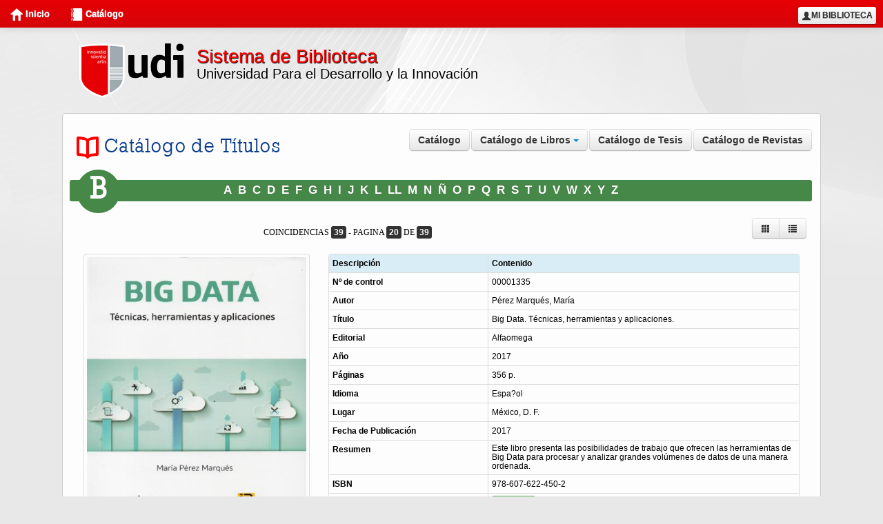

--- FILE ---
content_type: text/html; charset=UTF-8
request_url: http://www.bibliotecaudi.com.bo/opac_web/catalogo_de_titulos/?view=details&ind=B&lib=ti&?view=details&page=20
body_size: 41568
content:
<!DOCTYPE html>
<html lang="en">
<head>
  <meta charset="UTF-8">
  <title>Sistema de Biblioteca :: UDI</title>
  <link rel="stylesheet" type="text/css" href="http://www.bibliotecaudi.com.bo/public/css/normalize.css" media="screen" />
    <link rel="stylesheet" href="http://www.bibliotecaudi.com.bo/public/css/bootstrap.css">
    <link rel="stylesheet" href="http://www.bibliotecaudi.com.bo/public/css/bootstrap-responsive.css">
    <link rel="stylesheet" href="http://www.bibliotecaudi.com.bo/public/css/docs.css">
    
   <link rel="icon" type="image/png" href="http://www.bibliotecaudi.com.bo/public/img/favicon.ico" />


    <link rel="stylesheet" type="text/css" href="http://www.bibliotecaudi.com.bo/public/css/grid.css" media="screen" />
    <link rel="stylesheet" type="text/css" href="http://www.bibliotecaudi.com.bo/public/css/layout.css" media="screen" />
    <link rel="stylesheet" href="http://www.bibliotecaudi.com.bo/public/css/stylemodallogin.css">

    <script src="http://www.bibliotecaudi.com.bo/public/js/jquery-1.8.2.min.js" type="text/javascript"></script>
    <script src="http://www.bibliotecaudi.com.bo/public/js/jquery.leanModal.min.js"></script>
<!--AHP INICO-->
    <script src="../views/js/load_captcha.js"></script>
    
<!--AHP FIN-->
    <script language="javascript" type="text/javascript" src="http://www.bibliotecaudi.com.bo/public/js/jquery.tab.js"></script>
    <link href="http://www.bibliotecaudi.com.bo/public/css/jquery.tab.css" rel="stylesheet" type="text/css" />
    <link rel="stylesheet" href="http://www.bibliotecaudi.com.bo/public/css/zebra_pagination.css">
    <link rel="stylesheet" href="http://www.bibliotecaudi.com.bo/public/css/style_opac.css">
    <script src="http://www.bibliotecaudi.com.bo/public/js/bootstrap-tooltip.js"></script>
    <script src="http://www.bibliotecaudi.com.bo/views/opac_web/js/default.js"></script>    <script>
        $(document).ready(function(){
            $('#login-trigger').click(function(){
                $(this).next('#login-content').slideToggle();
                $(this).toggleClass('active');
                if ($(this).hasClass('active')) $(this).find('span').html('&#x25B2;')
                    else $(this).find('span').html('&#x25BC;')
            })
        });
    </script>
    <script type="text/javascript">
    $(function() {
        $(".btmiddle").click(function() {
            if ($(".btmiddle").hasClass("bt")) {
                $(".btmiddle").removeClass("bt");
                $(".btmiddle").addClass("clicked");
                $("#menu").show();
            } else {
                $(".btmiddle").removeClass("clicked");
                $(".btmiddle").addClass("bt");
                $("#menu").hide();
            }
        });

        $('#modaltrigger').leanModal({ top: 110, overlay: 0.45, closeButton: ".hidemodal" });
    });
    </script>
    <script>
      $(function(){
        $('#searchx').fadeIn();

        $('#close').click(function(){
            $('#loginmodal').hide();
            return false;
        })
      })
    </script>


<script>
 
</script>
    <style>
    
        #lo{
            background: transparent;
            padding: 2px;
        }
        #lo img{
            width: 80px;
            height: 80px;
        }
        .thumbnail{
            box-shadow: none;
        }

    
  #nav li a{
    color: #fff;

    }

    #nav li:hover{
      background: #ca090c;
      color: #000;
    }
    

  .navbar-inner{
      background:#e60004;
      background-image: -webkit-gradient(linear, left top, left bottom, from(#e60004), to(#d50509));
      background-image: -webkit-linear-gradient(top, #e60004, #d50509);
      background-image: -moz-linear-gradient(top, #e60004, #d50509);
      background-image: -ms-linear-gradient(top, #e60004, #d50509);
      background-image: -o-linear-gradient(top, #e60004, #d50509);
      background-image: linear-gradient(to bottom, #e60004, #d50509);
  }
  .nav li a{
    color:#fff;
    font-weight: bold;
    
  }
  h4{
    color:#1454e2;
  }

#marcando{
  background: #f8f8f8;
  border: 1px solid #ccc;
  padding: 5px;
  border-radius: 3px;
  -moz-border-radius:3px;
  -webkit-border-radius:3px;
  margin-bottom: 10px;
                     
}
#marcando div div div p{
  font-size: 13px;
  line-height: 14px;
  font-family: tahoma;
  margin-bottom: 3px;
}

#marcando div div div p strong{
  color: #d11919;
}
#titlemain{
  color:red;
  font-size: 27px;
  text-shadow:1px 1px 1px #000;

}
.dividerbar{
  background: #ff0000;
}
</style>
</head>
<body>
<!--<div class="dividerbar2"></div>-->
                     
<!--Header-->

    <div class="navbar navbar-fixed-top" >
                  <div class="navbar-inner">
                   
                      <a class="btn btn-navbar" data-toggle="collapse" data-target=".navbar-responsive-collapse">
                        <span class="icon-bar"></span>
                        <span class="icon-bar"></span>
                        <span class="icon-bar"></span>
                      </a>
                     
                                              <input type="hidden" id="session" value="0">
                        <li  style="float:right; list-style:none; padding-top:5px; "><a href="#loginmodal" style="color:#333; padding:5px;" class="flatbtn btn" id="modaltrigger" title="Mi biblioteca"><i class="icon-user"></i>Mi Biblioteca</a></li>
                                            

                      <div id="loginmodal" style="display:none;">
                        <h1>Autenticarse</h1>
                        <div class="alert alert-info" id="alert">
                                  Para realizar cualquier operación debes autenticarte como estudiante.
                        </div>
                                <br>
                                 
                      <form class="form" id="loginform" name="loginform" method="post" action="http://www.bibliotecaudi.com.bo/index/run"> 
                              <!--<input type="hidden" name="host" value="http://www.bibliotecaudi.com.bo/opac_web/catalogo_de_titulos/?view=details&ind=B&lib=ti&?view=details&page=20">-->
                              <div class="input-prepend">
                              <span class="add-on"><img src="http://www.bibliotecaudi.com.bo/public/img/userl.png" alt=""></span>
                              <input class="span3" name="login" id="username" type="text" placeholder="Nro registro">
                            </div>
                            <div class="input-prepend">
                              <span class="add-on"><img src="http://www.bibliotecaudi.com.bo/public/img/key.png" alt=""></i></span>
                              <input class="span3" name="password" id="password" type="password" placeholder="Contraseña">
                            </div>
                            <br> 

                            <!--CAPTCHA BEGIN-->
                    
                            <div class="form-group">                             
                              <input type="text" name="securityCode" id="securityCode" class="form-control" placeholder="Código de seguridad">
                            </div>
                            <div class="form-group">								
                                <label class="control-label">	
                                <img style="border: 1px solid #D3D0D0" src="http://www.bibliotecaudi.com.bo/captcha/get_captcha.php?rand=1186649667" id='captcha'>
                              </label>                              
                                
                                <a href="javascript:void(0)" id="reloadCaptcha"><span class="add-on"><img src="http://www.bibliotecaudi.com.bo/public/img/arrow-clockwise.svg" alt=""></i></span></a> Recargar codigo
                               					
                            </div>	
                  
                               <div class="row">
                                <div class="col-md-12">  
                                </div>    
                               </div> 
                               <div class="clearfix"></div>		
                               <div class="form-group">	
                                  <label class="col-md-4 control-label"> <input type="submit"  class="btn btn-success" value="Ingresar"> 	</label>							
                               </div>
                              
                             
                            <!--CAPTCHA END-->                    
                       </form><!--end form-->                  
                      </div>
                      <div>
                        
                      </div>
                      <div class="nav-collapse collapse navbar-responsive-collapse">
                        <ul class="nav" id="nav">
                          <li><a href="http://www.bibliotecaudi.com.bo/"><img src="http://www.bibliotecaudi.com.bo/public/img/inicio.png" alt="">&nbsp;Inicio</a></li>
                          <li><a href="http://www.bibliotecaudi.com.bo/opac_web/"><img src="http://www.bibliotecaudi.com.bo/public/img/gral-mini.png" alt="">&nbsp;Catálogo</a></li>        
                          
                        </ul>
                      </div><!-- /.nav-collapse -->
                    
                  </div><!-- /navbar-inner -->
    </div><!-- /navbar -->
    <div class="row-fluid" id="bg_h">
        <div class="header-style" >
          <div class="container_12">

            <div class="span12">
                <img src="http://www.bibliotecaudi.com.bo/public/img/logo_udichico.png" alt="" width="190" style="float:left;">
                <div style="width:60%; overflow:hidden; margin-top:27px;">
                  <span id="titlemain">Sistema de Biblioteca  </span><br>
                  <span>Universidad Para el Desarrollo y la Innovación</span>
                </div>
            </div>
            
            
            </div>
          </div>
        </div><!--end header-style-->
    </div> <!--end row-fluid--> 

    
<!--end header-->
<div class="container_12 ">
<div class="grid_12">
    <div class="box round first fullpage" >
        <div class="row-fluid">
            <div class="span4">
                <div id="titulo">
                    <h1>
                        <img src="http://www.bibliotecaudi.com.bo/public/img/book.png" alt="">
                          Catálogo de Títulos
                    </h1>
                  </div>
            </div>
          
            <div class="span8" style="padding-top:10px;">
                  <ul class="nav nav-pills" style="float:right;">
                      <li><a href="http://www.bibliotecaudi.com.bo/opac_web/" class="btn" style="color:#333;">Catálogo</a></li>
                      <li class="dropdown">
                        <a class="dropdown-toggle btn" data-toggle="dropdown" href="#" style="color:#333;">Catálogo de Libros <b class="caret"></b></a>
                        <ul class="dropdown-menu">
                          <li><a href="http://www.bibliotecaudi.com.bo/opac_web/catalogo_de_titulos/">Catálogo de Títulos</a></li>
                          <li><a href="http://www.bibliotecaudi.com.bo/opac_web/catalogo_de_autores/">Catálogo de Autores</a></li>
                          <li><a href="http://www.bibliotecaudi.com.bo/opac_web/catalogo_de_materias/">Catálogo de Materias</a></li>
                        </ul>
                      </li>
                      <li><a href="http://www.bibliotecaudi.com.bo/opac_web/catalogo_de_tesis/" class="btn" style="color:#333;">Catálogo de Tesis</a></li>
                      <li><a href="http://www.bibliotecaudi.com.bo/opac_web/catalogo_de_revistas/" class="btn" style="color:#333;">Catálogo de Revistas</a></li>
                </ul>
          </div><!--end span8-->
        </div><!--end row-fluid-->
        <br>
               
        <div id="abcblock">
            <span class="label label-success" style="width:99%;">
                <div id="abc">
                    <ul>
                        <li><a href="http://www.bibliotecaudi.com.bo/opac_web/catalogo_de_titulos/?view=details&ind=A">A</a></li>
                        <li><a href="http://www.bibliotecaudi.com.bo/opac_web/catalogo_de_titulos/?view=details&ind=B">B</a></li>
                        <li><a href="http://www.bibliotecaudi.com.bo/opac_web/catalogo_de_titulos/?view=details&ind=C">C</a></li>
                        <li><a href="http://www.bibliotecaudi.com.bo/opac_web/catalogo_de_titulos/?view=details&ind=D">D</a></li>
                        <li><a href="http://www.bibliotecaudi.com.bo/opac_web/catalogo_de_titulos/?view=details&ind=E">E</a></li>
                        <li><a href="http://www.bibliotecaudi.com.bo/opac_web/catalogo_de_titulos/?view=details&ind=F">F</a></li>
                        <li><a href="http://www.bibliotecaudi.com.bo/opac_web/catalogo_de_titulos/?view=details&ind=G">G</a></li>
                        <li><a href="http://www.bibliotecaudi.com.bo/opac_web/catalogo_de_titulos/?view=details&ind=H">H</a></li>
                        <li><a href="http://www.bibliotecaudi.com.bo/opac_web/catalogo_de_titulos/?view=details&ind=I">I</a></li>
                        <li><a href="http://www.bibliotecaudi.com.bo/opac_web/catalogo_de_titulos/?view=details&ind=J">J</a></li>
                        <li><a href="http://www.bibliotecaudi.com.bo/opac_web/catalogo_de_titulos/?view=details&ind=K">K</a></li>
                        <li><a href="http://www.bibliotecaudi.com.bo/opac_web/catalogo_de_titulos/?view=details&ind=L">L</a></li>
                        <li><a href="http://www.bibliotecaudi.com.bo/opac_web/catalogo_de_titulos/?view=details&ind=LL">LL</a></li>
                        <li><a href="http://www.bibliotecaudi.com.bo/opac_web/catalogo_de_titulos/?view=details&ind=M">M</a></li>
                        <li><a href="http://www.bibliotecaudi.com.bo/opac_web/catalogo_de_titulos/?view=details&ind=N">N</a></li>
                        <li><a href="http://www.bibliotecaudi.com.bo/opac_web/catalogo_de_titulos/?view=details&ind=Ñ">Ñ</a></li>
                        <li><a href="http://www.bibliotecaudi.com.bo/opac_web/catalogo_de_titulos/?view=details&ind=O">O</a></li>
                        <li><a href="http://www.bibliotecaudi.com.bo/opac_web/catalogo_de_titulos/?view=details&ind=P">P</a></li>
                        <li><a href="http://www.bibliotecaudi.com.bo/opac_web/catalogo_de_titulos/?view=details&ind=Q">Q</a></li>
                        <li><a href="http://www.bibliotecaudi.com.bo/opac_web/catalogo_de_titulos/?view=details&ind=R">R</a></li>
                        <li><a href="http://www.bibliotecaudi.com.bo/opac_web/catalogo_de_titulos/?view=details&ind=S">S</a></li>
                        <li><a href="http://www.bibliotecaudi.com.bo/opac_web/catalogo_de_titulos/?view=details&ind=T">T</a></li>
                        <li><a href="http://www.bibliotecaudi.com.bo/opac_web/catalogo_de_titulos/?view=details&ind=U">U</a></li>
                        <li><a href="http://www.bibliotecaudi.com.bo/opac_web/catalogo_de_titulos/?view=details&ind=V">V</a></li>
                        <li><a href="http://www.bibliotecaudi.com.bo/opac_web/catalogo_de_titulos/?view=details&ind=W">W</a></li>
                        <li><a href="http://www.bibliotecaudi.com.bo/opac_web/catalogo_de_titulos/?view=details&ind=X">X</a></li>
                        <li><a href="http://www.bibliotecaudi.com.bo/opac_web/catalogo_de_titulos/?view=details&ind=Y">Y</a></li>
                        <li><a href="http://www.bibliotecaudi.com.bo/opac_web/catalogo_de_titulos/?view=details&ind=Z">Z</a></li>
                    </ul>
                </div>
            </span>
        </div><!--end abcblock-->
        <br>
        <div class="row-fluid">
            <div class="span12">
                <div class="span3">
                    <id class="letra">
                      <h3>B</h3>  
                    </id>
                  
                </div>
                <div class="span4">
                    <p style="margin-top:10px; margin-left:5px;">COINCIDENCIAS <span class='label label-inverse'>39</span> - PAGINA <span class='label label-inverse'>20</span> DE <span class='label label-inverse'>39</span></p>
                </div>
                <div class="span5">
                    <div style="float:right; margin-right:10px;">
                        <div class="btn-group tooltip-demo">
                            <a href="http://www.bibliotecaudi.com.bo/opac_web/catalogo_de_titulos/?ind=B" class="btn" data-toggle="tooltip" data-placement="top" title="Vista regilla"><i class="icon-th"></i></a>
                            <a href="http://www.bibliotecaudi.com.bo/opac_web/catalogo_de_titulos/?view=row&ind=B" class="btn" data-toggle="tooltip" data-placement="top" title="Vista Completa"><i class="icon-list"></i></a>
                        </div>
                    </div>  
                </div>
            </div><!--end span12-->
        </div><!--end row-fluid-->
        <br>
        <div class="container-fluid">
          <div class="row-fluid">
             
              <div class="span12">
                  <div class="span12">
                         
                                                                                                                              <div class="row-fluid">
                                                  <div class="span4">
                                                      <div class="thumbnail">
                                                          <img src="http://www.bibliotecaudi.com.bo/public/libros/portadas/img_default.jpgMariaPerezMarquez.jpg15263959099886.jpg">
                                                      </div>
                                                      <ul class="breadcrumb">
                                                        <li><a href="http://www.bibliotecaudi.com.bo/opac_web/marc21?id=1357" target="_blank" onclick="window.open(this.href, this.target, 'width=600,height=700,top=50,left=210,scrollbars=yes');return false;" title="Ver Marc21"><span class="label label-important">Marc 21</span></a></li>
                                                                                                               </ul>
                                                  </div>
                                                  <div class="span8">
                                                      <table class="table table-bordered">
                                                          <tbody>
                                                            <tr class="info">
                                                                <td><strong>Descripción</strong></td>
                                                                <td><strong>Contenido</strong></td>
                                                            </tr>
                                                            <tr>
                                                              <td width="200"><strong>Nº de control</strong></td>
                                                              <td width="399">00001335</td>
                                                            </tr>
                                                            
                                                                                                                          <tr>
                                                                <td width="200"><strong>Autor</strong></td>
                                                                <td width="399">Pérez Marqués, María</td>
                                                              </tr>
                                                            
                                                                                                                          <tr>
                                                                <td width="200"><strong>Título</strong></td>
                                                                <td width="399">Big Data. Técnicas, herramientas y aplicaciones.</td>
                                                              </tr>   
                                                            
                                                                                                                         
                                                                                                                          <tr>
                                                                <td width="200"><strong>Editorial</strong></td>
                                                                <td width="399">Alfaomega</td>
                                                              </tr> 
                                                                                                                         
                                                                                                                          <tr>
                                                                <td width="200"><strong>Año</strong></td>
                                                                <td width="399">2017</td>
                                                              </tr>  
                                                             
                                                             
                                                                                                                           <tr>
                                                                <td width="200"><strong>Páginas</strong></td>
                                                                <td width="399">356 p.</td>
                                                              </tr>
                                                              
                                                             
                                                                                                                           <tr>
                                                                <td width="200"><strong>Idioma</strong></td>
                                                                <td width="399">Espa?ol</td>
                                                              </tr>   
                                                              
                                                             
                                                                                                                        
                                                                                                                         
                                                             
                                                            
                                                                                                                          <tr>
                                                                <td width="200"><strong>Lugar</strong></td>
                                                                <td width="399">México, D. F. </td>
                                                              </tr>
                                                                                                                         
                                                                                                                          <tr>
                                                                <td width="200"><strong>Fecha de Publicación</strong></td>
                                                                <td width="399">2017</td>
                                                              </tr>
                                                                                                                         
                                                             
                                                             
                                                             
                                                              
                                                                                                                          <tr>
                                                                <td width="200"><strong>Resumen</strong></td>
                                                                <td width="399">
                                                                  <article>
                                                                    <p style="font-family:'trebuchet MS', 'Lucida sans', Arial;">Este libro presenta las posibilidades de trabajo que ofrecen las herramientas de Big Data para procesar y analizar grandes volúmenes de datos de una manera ordenada.</p>
                                                                  </article>
                                                                </td>
                                                              </tr>  
                                                                                                                        
                                                                                                                          <tr>
                                                                <td width="200"><strong>ISBN</strong></td>
                                                                <td width="399">978-607-622-450-2</td>
                                                              </tr>  
                                                                                                                        
                                                                                                                          <tr>
                                                                <td width="200"><strong>Pedir por</strong></td>
                                                                <td width="399"><div id="apoyar"><a href=""  class="btn btn-mini btn-success" data-toggle="modal" id="solicitud" alt="19">004.6 P41</a></div></td>
                                                              </tr>  
                                                            
                                                                                                                          <tr>
                                                                <td width="200"><strong>Materias</strong></td>
                                                                <td width="399"><a href='http://www.bibliotecaudi.com.bo/opac_web/catalogo_general/?search=k8/O&ind=EIT'>EIT</a>; <a href='http://www.bibliotecaudi.com.bo/opac_web/catalogo_general/?search=k8/O&ind= INGENIERIA DE SISTEMAS'> INGENIERIA DE SISTEMAS</a>; <a href='http://www.bibliotecaudi.com.bo/opac_web/catalogo_general/?search=k8/O&ind= BASE DE DATOS'> BASE DE DATOS</a>; </td>
                                                              </tr>  
                                                                                                                        
                                                                                                                          <tr>
                                                                <td width="200"><strong>Ítem en Biblioteca</strong></td>
                                                                <td width="399">BIBLIOTECA UDI</td>
                                                              </tr>  
                                                                                                                        
                                                                                                                          <tr>
                                                                <td width="200"><strong>Ejemplares</strong></td>
                                                                <td width="399">2</td>
                                                              </tr>  
                                                                                                                      </tbody>
                                                      </table>
                                                  </div>
                                              </div> 
                                              <div id="myModalReserva19" class="modal hide fade" tabindex="-1" role="dialog" aria-labelledby="myModalLabel" aria-hidden="true">
                                                        <form action="http://www.bibliotecaudi.com.bo/biblioteca/reservar" id="formreserva19" class="formsendReservas" method = "POST">
                                                          <input type="hidden" id="ref" value="http://www.bibliotecaudi.com.bo/biblioteca/VerificarReserva">  
                                                          <input type="hidden" name="lb" value="1335">
                                                          <input type="hidden" name="idbiblio" value="2">
                                                          <div class="modal-header">
                                                            <h1>Reservar</h1>
                                                          </div>
                                                          <div class="modal-body">
                                                              <div class="bata">
                                                                  <div class="thumbnail" style="width:80px; float:left; margin:0 10px 10px 0;">
                                                                    <img src="http://www.bibliotecaudi.com.bo/public/libros/portadas/img_default.jpgMariaPerezMarquez.jpg15263959099886.jpg" alt="" width="80" height="110" style="margin-left:px;">
                                                                  </div>
                                                                                                                                    <p style="line-height: 13px;" ><strong style="font-size:12px;">Título: </strong>Big Data. Técnicas, herramientas y aplicaciones.</p> 
                                                                                                                                                                                                      <p style="line-height: 13px;"><strong style="font-size:12px;">Autor: </strong>Pérez Marqués, María</p>     
                                                                                                                                </div>
                                                              <div class="span12">
                                                                  <div class="form-horizontal">
                                                                      <div id="response"></div>
                                                                      <div class="control-group">
                                                                          
                                                                              <textarea name="" style="width:95%; float:left;" cols="30" id="" placeholder="Ejemplo: Paso por el libro a las ..."></textarea>
                                                                         
                                                                      </div>
                                                                  </div>
                                                              </div>
                                                          </div>
                                                          <div class="modal-footer">
                                                              <button class="btn" id="close" data-dismiss="modal" aria-hidden="true">Cerrar</button>
                                                             <input type="submit" value="Reservar" class="btn btn-primary">
                                                          </div>
                                                        </form>
                                                      </div><!--end myModalReserva--> 
                                                  <div id="myModal19" class="modal hide fade" tabindex="-1" role="dialog" aria-labelledby="myModalLabel" aria-hidden="true">
                                                      <form action="http://www.bibliotecaudi.com.bo/biblioteca/solicitar" method="POST" id="formsend">
                                                       
                                                          <input type="hidden" name="lb" value="1335">  
                                                          <div class="modal-header">
                                                              <button type="button" class="close" data-dismiss="modal" aria-hidden="true">×</button>
                                                              <h1 id="myModalLabel">Solicitando recurso :004.6 P41</h1>
                                                          </div>
                                                          <div class="modal-body">
                                                              <div class="bata">
                                                                  <a href=""><img src="http://www.bibliotecaudi.com.bo/public/libros/portadas/img_default.jpgMariaPerezMarquez.jpg15263959099886.jpg" alt="" style="float: left;" width="80" height="110" style="margin-left:px;"></a>
                                                                                                                                    <p style="line-height: 13px;" ><strong style="font-size:12px;">Título: </strong>Big Data. Técnicas, herramientas y aplicaciones.</p> 
                                                                                                                                                                                                      <p style="line-height: 13px;"><strong style="font-size:12px;">Autor: </strong>Pérez Marqués, María</p>     
                                                                  
                                                              </div>
                                                          </div>
                                                              <div id="res">Procesando...<img src="http://www.bibliotecaudi.com.bo/public/img/ajax-loader.gif"></div>
                                                          <div class="modal-footer">
                                                              <button class="btn" data-dismiss="modal" aria-hidden="true">Cerrar</button>
                                                              <button class="btn btn-primary">Aceptar</button>
                                                          </div>
                                                      </form><!--end form-->
                                                  </div><!--end mymodal Solicitud--> 
                                                                                    <div class="row-fluid">
                                              <div class="pagination pagination-centered pagination-small">
                                              <div class="Zebra_Pagination"><ol class="pagination"><li class="page-item"><a href="/opac_web/catalogo_de_titulos?url=opac_web/catalogo_de_titulos/&amp;view=details&amp;ind=B&amp;lib=ti&amp;?view=details&amp;page=19" class="page-link">&laquo;</a></li><li class="page-item"><a href="/opac_web/catalogo_de_titulos?url=opac_web/catalogo_de_titulos/&amp;view=details&amp;ind=B&amp;lib=ti&amp;?view=details" class="page-link">01</a></li><li class="page-item"><span class="page-link">&hellip;</span></li><li class="page-item"><a href="/opac_web/catalogo_de_titulos?url=opac_web/catalogo_de_titulos/&amp;view=details&amp;ind=B&amp;lib=ti&amp;?view=details&amp;page=16" class="page-link">16</a></li><li class="page-item"><a href="/opac_web/catalogo_de_titulos?url=opac_web/catalogo_de_titulos/&amp;view=details&amp;ind=B&amp;lib=ti&amp;?view=details&amp;page=17" class="page-link">17</a></li><li class="page-item"><a href="/opac_web/catalogo_de_titulos?url=opac_web/catalogo_de_titulos/&amp;view=details&amp;ind=B&amp;lib=ti&amp;?view=details&amp;page=18" class="page-link">18</a></li><li class="page-item"><a href="/opac_web/catalogo_de_titulos?url=opac_web/catalogo_de_titulos/&amp;view=details&amp;ind=B&amp;lib=ti&amp;?view=details&amp;page=19" class="page-link">19</a></li><li class="page-item active"><a href="/opac_web/catalogo_de_titulos?url=opac_web/catalogo_de_titulos/&amp;view=details&amp;ind=B&amp;lib=ti&amp;?view=details&amp;page=20" class="page-link">20</a></li><li class="page-item"><a href="/opac_web/catalogo_de_titulos?url=opac_web/catalogo_de_titulos/&amp;view=details&amp;ind=B&amp;lib=ti&amp;?view=details&amp;page=21" class="page-link">21</a></li><li class="page-item"><a href="/opac_web/catalogo_de_titulos?url=opac_web/catalogo_de_titulos/&amp;view=details&amp;ind=B&amp;lib=ti&amp;?view=details&amp;page=22" class="page-link">22</a></li><li class="page-item"><a href="/opac_web/catalogo_de_titulos?url=opac_web/catalogo_de_titulos/&amp;view=details&amp;ind=B&amp;lib=ti&amp;?view=details&amp;page=23" class="page-link">23</a></li><li class="page-item"><a href="/opac_web/catalogo_de_titulos?url=opac_web/catalogo_de_titulos/&amp;view=details&amp;ind=B&amp;lib=ti&amp;?view=details&amp;page=24" class="page-link">24</a></li><li class="page-item"><span class="page-link">&hellip;</span></li><li class="page-item"><a href="/opac_web/catalogo_de_titulos?url=opac_web/catalogo_de_titulos/&amp;view=details&amp;ind=B&amp;lib=ti&amp;?view=details&amp;page=39" class="page-link">39</a></li><li class="page-item"><a href="/opac_web/catalogo_de_titulos?url=opac_web/catalogo_de_titulos/&amp;view=details&amp;ind=B&amp;lib=ti&amp;?view=details&amp;page=21" class="page-link">&raquo;</a></li></ol></div>                                              </div>
                                          </div> 
                                                          
                  </div>  
                      
                
            </div><!--end span9-->
          </div><!--end row-fluid-->
        </div><!--end container-fluid-->         
       </div>
     </div><!--end grid_12-->
</div>
<div id="myModalX" class="modal hide fade" tabindex="-1" role="dialog" aria-labelledby="myModalLabel" aria-hidden="true">
    <div class="modal-header">
        <button type="button" class="close" data-dismiss="modal" aria-hidden="true">×</button>
        <h1 id="myModalLabel">Autenticarse</h1>
    </div>
    <div class="modal-body">
        <div class="message danger">
          <p>Las operaciones solo esta permido para usuarios registrados</p>
        </div>
    </div>
    <div class="modal-footer">
        <button class="btn" data-dismiss="modal" aria-hidden="true">Cerrar</button>
    </div>
</div><!--end mymodal1-->
<script src="http://www.bibliotecaudi.com.bo/public/js/readmore.js"></script>
<script>
    $('article').readmore({maxHeight: 55});
</script>
 <div id="footer">
 	  	<div style="float: right;">
 		<p style="color:#2a5b7c; padding-right: 25px;">

            © Copyright <a href="#"style="color:#000;" ></a>. Todos los derechos reservados.
        </p>
 	</div>
</div>
<script src="assets/js/jquery.js"></script>
    <script src="http://www.bibliotecaudi.com.bo/public/js/bootstrap-transition.js"></script>
    <script src="http://www.bibliotecaudi.com.bo/public/js/bootstrap-alert.js"></script>
    <script src="http://www.bibliotecaudi.com.bo/public/js/bootstrap-modal.js"></script>
    <script src="http://www.bibliotecaudi.com.bo/public/js/bootstrap-dropdown.js"></script>
    <script src="http://www.bibliotecaudi.com.bo/public/js/bootstrap-scrollspy.js"></script>
    <script src="http://www.bibliotecaudi.com.bo/public/js/bootstrap-tab.js"></script>
    <script src="http://www.bibliotecaudi.com.bo/public/js/bootstrap-popover.js"></script>
    <script src="http://www.bibliotecaudi.com.bo/public/js/bootstrap-button.js"></script>
    <script src="http://www.bibliotecaudi.com.bo/public/js/bootstrap-collapse.js"></script>
    <script src="http://www.bibliotecaudi.com.bo/public/js/bootstrap-carousel.js"></script>
    <script src="http://www.bibliotecaudi.com.bo/public/js/bootstrap-typeahead.js"></script>
    <script src="http://www.bibliotecaudi.com.bo/public/js/bootstrap-affix.js"></script>
    
    <script src="assets/js/holder/holder.js"></script>
    <script src="assets/js/google-code-prettify/prettify.js"></script>

    <script src="http://www.bibliotecaudi.com.bo/public/js/application.js"></script>


--- FILE ---
content_type: text/html; charset=UTF-8
request_url: http://www.bibliotecaudi.com.bo/opac_web/views/js/load_captcha.js
body_size: 162
content:
<br />
<b>Fatal error</b>:  Cannot declare class Error, because the name is already in use in <b>C:\xampp\htdocs\controllers\error.php</b> on line <b>3</b><br />


--- FILE ---
content_type: text/html; charset=UTF-8
request_url: http://www.bibliotecaudi.com.bo/opac_web/catalogo_de_titulos/assets/js/jquery.js
body_size: 244543
content:
<!DOCTYPE html>
<html lang="en">
<head>
  <meta charset="UTF-8">
  <title>Sistema de Biblioteca :: UDI</title>
  <link rel="stylesheet" type="text/css" href="http://www.bibliotecaudi.com.bo/public/css/normalize.css" media="screen" />
    <link rel="stylesheet" href="http://www.bibliotecaudi.com.bo/public/css/bootstrap.css">
    <link rel="stylesheet" href="http://www.bibliotecaudi.com.bo/public/css/bootstrap-responsive.css">
    <link rel="stylesheet" href="http://www.bibliotecaudi.com.bo/public/css/docs.css">
    
   <link rel="icon" type="image/png" href="http://www.bibliotecaudi.com.bo/public/img/favicon.ico" />


    <link rel="stylesheet" type="text/css" href="http://www.bibliotecaudi.com.bo/public/css/grid.css" media="screen" />
    <link rel="stylesheet" type="text/css" href="http://www.bibliotecaudi.com.bo/public/css/layout.css" media="screen" />
    <link rel="stylesheet" href="http://www.bibliotecaudi.com.bo/public/css/stylemodallogin.css">

    <script src="http://www.bibliotecaudi.com.bo/public/js/jquery-1.8.2.min.js" type="text/javascript"></script>
    <script src="http://www.bibliotecaudi.com.bo/public/js/jquery.leanModal.min.js"></script>
<!--AHP INICO-->
    <script src="../views/js/load_captcha.js"></script>
    
<!--AHP FIN-->
    <script language="javascript" type="text/javascript" src="http://www.bibliotecaudi.com.bo/public/js/jquery.tab.js"></script>
    <link href="http://www.bibliotecaudi.com.bo/public/css/jquery.tab.css" rel="stylesheet" type="text/css" />
    <link rel="stylesheet" href="http://www.bibliotecaudi.com.bo/public/css/zebra_pagination.css">
    <link rel="stylesheet" href="http://www.bibliotecaudi.com.bo/public/css/style_opac.css">
    <script src="http://www.bibliotecaudi.com.bo/public/js/bootstrap-tooltip.js"></script>
    <script src="http://www.bibliotecaudi.com.bo/views/opac_web/js/default.js"></script>    <script>
        $(document).ready(function(){
            $('#login-trigger').click(function(){
                $(this).next('#login-content').slideToggle();
                $(this).toggleClass('active');
                if ($(this).hasClass('active')) $(this).find('span').html('&#x25B2;')
                    else $(this).find('span').html('&#x25BC;')
            })
        });
    </script>
    <script type="text/javascript">
    $(function() {
        $(".btmiddle").click(function() {
            if ($(".btmiddle").hasClass("bt")) {
                $(".btmiddle").removeClass("bt");
                $(".btmiddle").addClass("clicked");
                $("#menu").show();
            } else {
                $(".btmiddle").removeClass("clicked");
                $(".btmiddle").addClass("bt");
                $("#menu").hide();
            }
        });

        $('#modaltrigger').leanModal({ top: 110, overlay: 0.45, closeButton: ".hidemodal" });
    });
    </script>
    <script>
      $(function(){
        $('#searchx').fadeIn();

        $('#close').click(function(){
            $('#loginmodal').hide();
            return false;
        })
      })
    </script>


<script>
 
</script>
    <style>
    
        #lo{
            background: transparent;
            padding: 2px;
        }
        #lo img{
            width: 80px;
            height: 80px;
        }
        .thumbnail{
            box-shadow: none;
        }

    
  #nav li a{
    color: #fff;

    }

    #nav li:hover{
      background: #ca090c;
      color: #000;
    }
    

  .navbar-inner{
      background:#e60004;
      background-image: -webkit-gradient(linear, left top, left bottom, from(#e60004), to(#d50509));
      background-image: -webkit-linear-gradient(top, #e60004, #d50509);
      background-image: -moz-linear-gradient(top, #e60004, #d50509);
      background-image: -ms-linear-gradient(top, #e60004, #d50509);
      background-image: -o-linear-gradient(top, #e60004, #d50509);
      background-image: linear-gradient(to bottom, #e60004, #d50509);
  }
  .nav li a{
    color:#fff;
    font-weight: bold;
    
  }
  h4{
    color:#1454e2;
  }

#marcando{
  background: #f8f8f8;
  border: 1px solid #ccc;
  padding: 5px;
  border-radius: 3px;
  -moz-border-radius:3px;
  -webkit-border-radius:3px;
  margin-bottom: 10px;
                     
}
#marcando div div div p{
  font-size: 13px;
  line-height: 14px;
  font-family: tahoma;
  margin-bottom: 3px;
}

#marcando div div div p strong{
  color: #d11919;
}
#titlemain{
  color:red;
  font-size: 27px;
  text-shadow:1px 1px 1px #000;

}
.dividerbar{
  background: #ff0000;
}
</style>
</head>
<body>
<!--<div class="dividerbar2"></div>-->
                     
<!--Header-->

    <div class="navbar navbar-fixed-top" >
                  <div class="navbar-inner">
                   
                      <a class="btn btn-navbar" data-toggle="collapse" data-target=".navbar-responsive-collapse">
                        <span class="icon-bar"></span>
                        <span class="icon-bar"></span>
                        <span class="icon-bar"></span>
                      </a>
                     
                                              <input type="hidden" id="session" value="0">
                        <li  style="float:right; list-style:none; padding-top:5px; "><a href="#loginmodal" style="color:#333; padding:5px;" class="flatbtn btn" id="modaltrigger" title="Mi biblioteca"><i class="icon-user"></i>Mi Biblioteca</a></li>
                                            

                      <div id="loginmodal" style="display:none;">
                        <h1>Autenticarse</h1>
                        <div class="alert alert-info" id="alert">
                                  Para realizar cualquier operación debes autenticarte como estudiante.
                        </div>
                                <br>
                                 
                      <form class="form" id="loginform" name="loginform" method="post" action="http://www.bibliotecaudi.com.bo/index/run"> 
                              <!--<input type="hidden" name="host" value="http://www.bibliotecaudi.com.bo/opac_web/catalogo_de_titulos/assets/js/jquery.js">-->
                              <div class="input-prepend">
                              <span class="add-on"><img src="http://www.bibliotecaudi.com.bo/public/img/userl.png" alt=""></span>
                              <input class="span3" name="login" id="username" type="text" placeholder="Nro registro">
                            </div>
                            <div class="input-prepend">
                              <span class="add-on"><img src="http://www.bibliotecaudi.com.bo/public/img/key.png" alt=""></i></span>
                              <input class="span3" name="password" id="password" type="password" placeholder="Contraseña">
                            </div>
                            <br> 

                            <!--CAPTCHA BEGIN-->
                    
                            <div class="form-group">                             
                              <input type="text" name="securityCode" id="securityCode" class="form-control" placeholder="Código de seguridad">
                            </div>
                            <div class="form-group">								
                                <label class="control-label">	
                                <img style="border: 1px solid #D3D0D0" src="http://www.bibliotecaudi.com.bo/captcha/get_captcha.php?rand=1109121164" id='captcha'>
                              </label>                              
                                
                                <a href="javascript:void(0)" id="reloadCaptcha"><span class="add-on"><img src="http://www.bibliotecaudi.com.bo/public/img/arrow-clockwise.svg" alt=""></i></span></a> Recargar codigo
                               					
                            </div>	
                  
                               <div class="row">
                                <div class="col-md-12">  
                                </div>    
                               </div> 
                               <div class="clearfix"></div>		
                               <div class="form-group">	
                                  <label class="col-md-4 control-label"> <input type="submit"  class="btn btn-success" value="Ingresar"> 	</label>							
                               </div>
                              
                             
                            <!--CAPTCHA END-->                    
                       </form><!--end form-->                  
                      </div>
                      <div>
                        
                      </div>
                      <div class="nav-collapse collapse navbar-responsive-collapse">
                        <ul class="nav" id="nav">
                          <li><a href="http://www.bibliotecaudi.com.bo/"><img src="http://www.bibliotecaudi.com.bo/public/img/inicio.png" alt="">&nbsp;Inicio</a></li>
                          <li><a href="http://www.bibliotecaudi.com.bo/opac_web/"><img src="http://www.bibliotecaudi.com.bo/public/img/gral-mini.png" alt="">&nbsp;Catálogo</a></li>        
                          
                        </ul>
                      </div><!-- /.nav-collapse -->
                    
                  </div><!-- /navbar-inner -->
    </div><!-- /navbar -->
    <div class="row-fluid" id="bg_h">
        <div class="header-style" >
          <div class="container_12">

            <div class="span12">
                <img src="http://www.bibliotecaudi.com.bo/public/img/logo_udichico.png" alt="" width="190" style="float:left;">
                <div style="width:60%; overflow:hidden; margin-top:27px;">
                  <span id="titlemain">Sistema de Biblioteca  </span><br>
                  <span>Universidad Para el Desarrollo y la Innovación</span>
                </div>
            </div>
            
            
            </div>
          </div>
        </div><!--end header-style-->
    </div> <!--end row-fluid--> 

    
<!--end header--><link rel="stylesheet" href="http://www.bibliotecaudi.com.bo/public/css/style_reporte_catalogacion.css">
<link rel="stylesheet" href="http://www.bibliotecaudi.com.bo/public/css/zebra_pagination.css">
<link rel="stylesheet" href="http://www.bibliotecaudi.com.bo/public/css/style_opac.css">
<script src="http://www.bibliotecaudi.com.bo/public/js/bootstrap-tooltip.js"></script>

<div class="container_12 ">
<div class="grid_12">    
	<div class="box round first fullpage" >
		<div class="row-fluid">
			<div class="span4">
				<div id="titulo">
			        <h1>
			        	<img src="http://www.bibliotecaudi.com.bo/public/img/book.png" alt="">
			            Catálogo de Títulos
			        </h1>
			       
		    	</div>
			</div>
			
			<div class="span8" style="padding-top:10px;">
                  <ul class="nav nav-pills" style="float:right;">
                      <li><a href="http://www.bibliotecaudi.com.bo/opac_web/" class="btn" style="color:#333;">Catálogo</a></li>
                      <li class="dropdown">
                        <a class="dropdown-toggle btn" data-toggle="dropdown" href="#" style="color:#333;">Catálogo de Libros <b class="caret"></b></a>
                        <ul class="dropdown-menu">
                          <li><a href="http://www.bibliotecaudi.com.bo/opac_web/catalogo_de_titulos/">Catálogo de Títulos</a></li>
                          <li><a href="http://www.bibliotecaudi.com.bo/opac_web/catalogo_de_autores/">Catálogo de Autores</a></li>
                          <li><a href="http://www.bibliotecaudi.com.bo/opac_web/catalogo_de_materias/">Catálogo de Materias</a></li>
                        </ul>
                      </li>
                      <li><a href="http://www.bibliotecaudi.com.bo/opac_web/catalogo_de_tesis/" class="btn" style="color:#333;">Catálogo de Tesis</a></li>
                      <li><a href="http://www.bibliotecaudi.com.bo/opac_web/catalogo_de_revistas/" class="btn" style="color:#333;">Catálogo de Revistas</a></li>
                </ul>
          </div><!--end span8-->
		</div><!--end row-fluid-->
		<br>
				<div id="abcblock">
			<span class="label label-success" style="width:99%;">
				<div id="abc">
					<ul>
						<li><a href="http://www.bibliotecaudi.com.bo/opac_web/catalogo_de_titulos/?ind=A">A</a></li>
						<li><a href="http://www.bibliotecaudi.com.bo/opac_web/catalogo_de_titulos/?ind=B">B</a></li>
						<li><a href="http://www.bibliotecaudi.com.bo/opac_web/catalogo_de_titulos/?ind=C">C</a></li>
						<li><a href="http://www.bibliotecaudi.com.bo/opac_web/catalogo_de_titulos/?ind=D">D</a></li>
						<li><a href="http://www.bibliotecaudi.com.bo/opac_web/catalogo_de_titulos/?ind=E">E</a></li>
						<li><a href="http://www.bibliotecaudi.com.bo/opac_web/catalogo_de_titulos/?ind=F">F</a></li>
						<li><a href="http://www.bibliotecaudi.com.bo/opac_web/catalogo_de_titulos/?ind=G">G</a></li>
						<li><a href="http://www.bibliotecaudi.com.bo/opac_web/catalogo_de_titulos/?ind=H">H</a></li>
						<li><a href="http://www.bibliotecaudi.com.bo/opac_web/catalogo_de_titulos/?ind=I">I</a></li>
						<li><a href="http://www.bibliotecaudi.com.bo/opac_web/catalogo_de_titulos/?ind=J">J</a></li>
						<li><a href="http://www.bibliotecaudi.com.bo/opac_web/catalogo_de_titulos/?ind=K">K</a></li>
						<li><a href="http://www.bibliotecaudi.com.bo/opac_web/catalogo_de_titulos/?ind=L">L</a></li>
						<li><a href="http://www.bibliotecaudi.com.bo/opac_web/catalogo_de_titulos/?ind=LL">LL</a></li>
						<li><a href="http://www.bibliotecaudi.com.bo/opac_web/catalogo_de_titulos/?ind=M">M</a></li>
						<li><a href="http://www.bibliotecaudi.com.bo/opac_web/catalogo_de_titulos/?ind=N">N</a></li>
						<li><a href="http://www.bibliotecaudi.com.bo/opac_web/catalogo_de_titulos/?ind=Ñ">Ñ</a></li>
						<li><a href="http://www.bibliotecaudi.com.bo/opac_web/catalogo_de_titulos/?ind=O">O</a></li>
						<li><a href="http://www.bibliotecaudi.com.bo/opac_web/catalogo_de_titulos/?ind=P">P</a></li>
						<li><a href="http://www.bibliotecaudi.com.bo/opac_web/catalogo_de_titulos/?ind=Q">Q</a></li>
						<li><a href="http://www.bibliotecaudi.com.bo/opac_web/catalogo_de_titulos/?ind=R">R</a></li>
						<li><a href="http://www.bibliotecaudi.com.bo/opac_web/catalogo_de_titulos/?ind=S">S</a></li>
						<li><a href="http://www.bibliotecaudi.com.bo/opac_web/catalogo_de_titulos/?ind=T">T</a></li>
						<li><a href="http://www.bibliotecaudi.com.bo/opac_web/catalogo_de_titulos/?ind=U">U</a></li>
						<li><a href="http://www.bibliotecaudi.com.bo/opac_web/catalogo_de_titulos/?ind=V">V</a></li>
						<li><a href="http://www.bibliotecaudi.com.bo/opac_web/catalogo_de_titulos/?ind=W">W</a></li>
						<li><a href="http://www.bibliotecaudi.com.bo/opac_web/catalogo_de_titulos/?ind=X">X</a></li>
						<li><a href="http://www.bibliotecaudi.com.bo/opac_web/catalogo_de_titulos/?ind=Y">Y</a></li>
						<li><a href="http://www.bibliotecaudi.com.bo/opac_web/catalogo_de_titulos/?ind=Z">Z</a></li>
					</ul>
				</div>
			</span>
		</div><!--end abcblock-->
		<br>
		<div class="row-fluid">
			<div class="span12">
				<div class="span4">
					<id class="letra">
						<h3>A</h3>	
					</id>
				</div>
				<div class="span4">
					<p style="margin-top:10px; margin-left:5px;">COINCIDENCIAS <span class='label label-inverse'>141</span> - PAGINA <span class='label label-inverse'>1</span> DE <span class='label label-inverse'>7</span></p>
				</div>
				<div class="span4">
					<div style="float:right; margin-right:10px;">
						<div class="btn-group tooltip-demo">
							<a href="http://www.bibliotecaudi.com.bo/opac_web/catalogo_de_titulos/?ind=A&page=1" class="btn" data-toggle="tooltip" data-placement="top" title="Vista regilla"><i class="icon-th"></i></a>
						    <a href="http://www.bibliotecaudi.com.bo/opac_web/catalogo_de_titulos/?view=row&ind=A&page=1" class="btn" data-toggle="tooltip" data-placement="top" title="Vista Completa"><i class="icon-list"></i></a>
						</div>
					</div>	
				</div>
			</div><!--end span12-->
      <div class="span12">
        <div class="row-fluid">
            <div class="pagination pagination-centered pagination-small">
                <div class="Zebra_Pagination"><ol class="pagination"><li class="page-item disabled"><a href="javascript:void(0)" class="page-link">&laquo;</a></li><li class="page-item active"><a href="/opac_web/catalogo_de_titulos/assets/js/jquery.js?url=opac_web/catalogo_de_titulos/assets/js/jquery.js" class="page-link">1</a></li><li class="page-item"><a href="/opac_web/catalogo_de_titulos/assets/js/jquery.js?url=opac_web/catalogo_de_titulos/assets/js/jquery.js&amp;page=2" class="page-link">2</a></li><li class="page-item"><a href="/opac_web/catalogo_de_titulos/assets/js/jquery.js?url=opac_web/catalogo_de_titulos/assets/js/jquery.js&amp;page=3" class="page-link">3</a></li><li class="page-item"><a href="/opac_web/catalogo_de_titulos/assets/js/jquery.js?url=opac_web/catalogo_de_titulos/assets/js/jquery.js&amp;page=4" class="page-link">4</a></li><li class="page-item"><a href="/opac_web/catalogo_de_titulos/assets/js/jquery.js?url=opac_web/catalogo_de_titulos/assets/js/jquery.js&amp;page=5" class="page-link">5</a></li><li class="page-item"><a href="/opac_web/catalogo_de_titulos/assets/js/jquery.js?url=opac_web/catalogo_de_titulos/assets/js/jquery.js&amp;page=6" class="page-link">6</a></li><li class="page-item"><a href="/opac_web/catalogo_de_titulos/assets/js/jquery.js?url=opac_web/catalogo_de_titulos/assets/js/jquery.js&amp;page=7" class="page-link">7</a></li><li class="page-item"><a href="/opac_web/catalogo_de_titulos/assets/js/jquery.js?url=opac_web/catalogo_de_titulos/assets/js/jquery.js&amp;page=2" class="page-link">&raquo;</a></li></ol></div>            </div>
        </div>
      </div>
		</div><!--end row-fluid-->
		<br>
		<div class="container-fluid">
			<div class="row-fluid">
			    	
				<div class="span12"> 
					 	
				    <div class="span12">

				      	                                                                              
                                                                                                                              <div class="row-fluid" >
                                                <div class="span4" >
                                                    <div class="row-fluid" id="marcando">
                                                        <div class="span12">
                                                            <div class="row-fluid" >
                                                                <div class="span4">
                                                                    <div class="thumbnail tooltip-demo">
                                                                        <a data-toggle="tooltip" data-placement="top" title="Análisis del comportamiento dinámico de un amortiguador de competición para detectar deficiencias en su rendimiento." href="http://www.bibliotecaudi.com.bo/opac_web/catalogo_de_titulos/?view=details&ind=A&lib=ti&page=1" title="Detalle"><img src="http://www.bibliotecaudi.com.bo/public/libros/portadas/img_default.jpgBaldomarSebastian.jpg17646840771892556404.jpg" alt="">
                                                                        </a>
                                                                    </div>
                                                                </div>
                                                                <div class="span8">
                                                                                                                                            <p style="line-height: 13px;" ><strong style="font-size:12px;">Título: </strong>Análisis del comportamiento dinámico de un amortiguador de </p> 
                                                                    
                                                                                                                                            <p style="line-height: 13px;"><strong style="font-size:12px;">Autor: </strong>Baldomar Rivero, Sebastián</p>     
                                                                                                                                                                                                        </div>
                                                            </div>
                                                            <ul class="breadcrumb">
                                                                <li>
                                                                <span class="label label-info">Libro</span>                                                                </li>
                                                                <li><a  title="Detalle" href="http://www.bibliotecaudi.com.bo/opac_web/catalogo_de_titulos/?view=details&ind=A&lib=ti&page=1"><span class="label label-warning">Detalle</span></a></li>
                                                                <li><a href="http://www.bibliotecaudi.com.bo/opac_web/marc21?id=2230" target="_blank" onclick="window.open(this.href, this.target, 'width=600,height=700,top=50,left=210,scrollbars=yes');return false;" title="Ver Marc21"><span class="label label-important">Marc 21</span></a></li>
                                                                <li><a href="" data-toggle="modal" id="solicitud" alt="1"><span class="label label-success">Pedir por: Th629.248 B19</span></a></li>
                                                            </ul>
                                                        </div>
                                                    </div>
                                                </div><!--end span4-->
                                                 <div id="myModalReserva1" class="modal hide fade" tabindex="-1" role="dialog" aria-labelledby="myModalLabel" aria-hidden="true">
                                                        <form action="http://www.bibliotecaudi.com.bo/biblioteca/reservar" id="formreserva1" class="formsendReservas" method = "POST">
                                                          <input type="hidden" id="ref" value="http://www.bibliotecaudi.com.bo/biblioteca/VerificarReserva">  
                                                          <input type="hidden" name="lb" value="2195">
                                                          <input type="hidden" name="idbiblio" value="2">
                                                          <div class="modal-header">
                                                            <h1>Reservar</h1>
                                                          </div>
                                                          <div class="modal-body">
                                                              <div class="bata">
                                                                  <div class="thumbnail" style="width:80px; float:left; margin:0 10px 10px 0;">
                                                                    <img src="http://www.bibliotecaudi.com.bo/public/libros/portadas/img_default.jpgBaldomarSebastian.jpg17646840771892556404.jpg" alt="" width="80" height="110" style="margin-left:px;">
                                                                  </div>
                                                                                                                                    <p style="line-height: 13px;" ><strong style="font-size:12px;">Título: </strong>Análisis del comportamiento dinámico de un amortiguador de </p> 
                                                                                                                                                                                                      <p style="line-height: 13px;"><strong style="font-size:12px;">Autor: </strong>Baldomar Rivero, Sebastián</p>     
                                                                                                                                </div>
                                                              <div class="span12">
                                                                  <div class="form-horizontal">
                                                                      <div id="response"></div>
                                                                      <div class="control-group">
                                                                          
                                                                              <textarea name="" style="width:95%; float:left;" cols="30" id="" placeholder="Ejemplo: Paso por el libro a las ..."></textarea>
                                                                         
                                                                      </div>
                                                                  </div>
                                                              </div>
                                                          </div>
                                                          <div class="modal-footer">
                                                              <button class="btn" id="close" data-dismiss="modal" aria-hidden="true">Cerrar</button>
                                                             <input type="submit" value="Reservar" class="btn btn-primary">
                                                          </div>
                                                        </form>
                                                      </div><!--end myModalReserva--> 
                                                  <div id="myModal1" class="modal hide fade" tabindex="-1" role="dialog" aria-labelledby="myModalLabel" aria-hidden="true">
                                                      <form action="http://www.bibliotecaudi.com.bo/biblioteca/solicitar" method="POST" id="formsend">
                                                       
                                                          <input type="hidden" name="lb" value="2195">  
                                                          <div class="modal-header">
                                                              <button type="button" class="close" data-dismiss="modal" aria-hidden="true">×</button>
                                                              <h1 id="myModalLabel">Solicitando recurso :Th629.248 B19</h1>
                                                          </div>
                                                          <div class="modal-body">
                                                              <div class="bata">
                                                                  <a href=""><img src="http://www.bibliotecaudi.com.bo/public/libros/portadas/img_default.jpgBaldomarSebastian.jpg17646840771892556404.jpg" alt="" style="float: left;" width="80" height="110" style="margin-left:px;"></a>
                                                                                                                                    <p style="line-height: 13px;" ><strong style="font-size:12px;">Título: </strong>Análisis del comportamiento dinámico de un amortiguador de </p> 
                                                                                                                                                                                                      <p style="line-height: 13px;"><strong style="font-size:12px;">Autor: </strong>Baldomar Rivero, Sebastián</p>     
                                                                  
                                                              </div>
                                                          </div>
                                                              <div id="res">Procesando...<img src="http://www.bibliotecaudi.com.bo/public/img/ajax-loader.gif"></div>
                                                          <div class="modal-footer">
                                                              <button class="btn" data-dismiss="modal" aria-hidden="true">Cerrar</button>
                                                              <button class="btn btn-primary">Aceptar</button>
                                                          </div>
                                                      </form><!--end form-->
                                                  </div><!--end mymodal Solicitud--> 
                                                       
                                                                                                                                <div class="span4" >
                                                    <div class="row-fluid" id="marcando">
                                                        <div class="span12">
                                                            <div class="row-fluid" >
                                                                <div class="span4">
                                                                    <div class="thumbnail tooltip-demo">
                                                                        <a data-toggle="tooltip" data-placement="top" title="Atención al cliente." href="http://www.bibliotecaudi.com.bo/opac_web/catalogo_de_titulos/?view=details&ind=A&lib=ti&?view=details&page=2" title="Detalle"><img src="http://www.bibliotecaudi.com.bo/public/libros/portadas/img_default.jpgPalomoMaria.jpg17636530901919406723.jpg" alt="">
                                                                        </a>
                                                                    </div>
                                                                </div>
                                                                <div class="span8">
                                                                                                                                            <p style="line-height: 13px;" ><strong style="font-size:12px;">Título: </strong>Atención al cliente.</p> 
                                                                    
                                                                                                                                            <p style="line-height: 13px;"><strong style="font-size:12px;">Autor: </strong>Palomo Martínez, María</p>     
                                                                                                                                                                                                        </div>
                                                            </div>
                                                            <ul class="breadcrumb">
                                                                <li>
                                                                <span class="label label-info">Libro</span>                                                                </li>
                                                                <li><a  title="Detalle" href="http://www.bibliotecaudi.com.bo/opac_web/catalogo_de_titulos/?view=details&ind=A&lib=ti&page=2"><span class="label label-warning">Detalle</span></a></li>
                                                                <li><a href="http://www.bibliotecaudi.com.bo/opac_web/marc21?id=2229" target="_blank" onclick="window.open(this.href, this.target, 'width=600,height=700,top=50,left=210,scrollbars=yes');return false;" title="Ver Marc21"><span class="label label-important">Marc 21</span></a></li>
                                                                <li><a href="" data-toggle="modal" id="solicitud" alt="2"><span class="label label-success">Pedir por: 647.95 P18</span></a></li>
                                                            </ul>
                                                        </div>
                                                    </div>
                                                </div><!--end span4-->
                                                 <div id="myModalReserva2" class="modal hide fade" tabindex="-1" role="dialog" aria-labelledby="myModalLabel" aria-hidden="true">
                                                        <form action="http://www.bibliotecaudi.com.bo/biblioteca/reservar" id="formreserva2" class="formsendReservas" method = "POST">
                                                          <input type="hidden" id="ref" value="http://www.bibliotecaudi.com.bo/biblioteca/VerificarReserva">  
                                                          <input type="hidden" name="lb" value="2194">
                                                          <input type="hidden" name="idbiblio" value="2">
                                                          <div class="modal-header">
                                                            <h1>Reservar</h1>
                                                          </div>
                                                          <div class="modal-body">
                                                              <div class="bata">
                                                                  <div class="thumbnail" style="width:80px; float:left; margin:0 10px 10px 0;">
                                                                    <img src="http://www.bibliotecaudi.com.bo/public/libros/portadas/img_default.jpgPalomoMaria.jpg17636530901919406723.jpg" alt="" width="80" height="110" style="margin-left:px;">
                                                                  </div>
                                                                                                                                    <p style="line-height: 13px;" ><strong style="font-size:12px;">Título: </strong>Atención al cliente.</p> 
                                                                                                                                                                                                      <p style="line-height: 13px;"><strong style="font-size:12px;">Autor: </strong>Palomo Martínez, María</p>     
                                                                                                                                </div>
                                                              <div class="span12">
                                                                  <div class="form-horizontal">
                                                                      <div id="response"></div>
                                                                      <div class="control-group">
                                                                          
                                                                              <textarea name="" style="width:95%; float:left;" cols="30" id="" placeholder="Ejemplo: Paso por el libro a las ..."></textarea>
                                                                         
                                                                      </div>
                                                                  </div>
                                                              </div>
                                                          </div>
                                                          <div class="modal-footer">
                                                              <button class="btn" id="close" data-dismiss="modal" aria-hidden="true">Cerrar</button>
                                                             <input type="submit" value="Reservar" class="btn btn-primary">
                                                          </div>
                                                        </form>
                                                      </div><!--end myModalReserva--> 
                                                  <div id="myModal2" class="modal hide fade" tabindex="-1" role="dialog" aria-labelledby="myModalLabel" aria-hidden="true">
                                                      <form action="http://www.bibliotecaudi.com.bo/biblioteca/solicitar" method="POST" id="formsend">
                                                       
                                                          <input type="hidden" name="lb" value="2194">  
                                                          <div class="modal-header">
                                                              <button type="button" class="close" data-dismiss="modal" aria-hidden="true">×</button>
                                                              <h1 id="myModalLabel">Solicitando recurso :647.95 P18</h1>
                                                          </div>
                                                          <div class="modal-body">
                                                              <div class="bata">
                                                                  <a href=""><img src="http://www.bibliotecaudi.com.bo/public/libros/portadas/img_default.jpgPalomoMaria.jpg17636530901919406723.jpg" alt="" style="float: left;" width="80" height="110" style="margin-left:px;"></a>
                                                                                                                                    <p style="line-height: 13px;" ><strong style="font-size:12px;">Título: </strong>Atención al cliente.</p> 
                                                                                                                                                                                                      <p style="line-height: 13px;"><strong style="font-size:12px;">Autor: </strong>Palomo Martínez, María</p>     
                                                                  
                                                              </div>
                                                          </div>
                                                              <div id="res">Procesando...<img src="http://www.bibliotecaudi.com.bo/public/img/ajax-loader.gif"></div>
                                                          <div class="modal-footer">
                                                              <button class="btn" data-dismiss="modal" aria-hidden="true">Cerrar</button>
                                                              <button class="btn btn-primary">Aceptar</button>
                                                          </div>
                                                      </form><!--end form-->
                                                  </div><!--end mymodal Solicitud--> 
                                                       
                                                                                                                                <div class="span4" >
                                                    <div class="row-fluid" id="marcando">
                                                        <div class="span12">
                                                            <div class="row-fluid" >
                                                                <div class="span4">
                                                                    <div class="thumbnail tooltip-demo">
                                                                        <a data-toggle="tooltip" data-placement="top" title="AC Aprendizaje Competencial. Teoría, práctica y ejemplos para hacerlo realidad en el aula." href="http://www.bibliotecaudi.com.bo/opac_web/catalogo_de_titulos/?view=details&ind=A&lib=ti&?view=details&page=3" title="Detalle"><img src="http://www.bibliotecaudi.com.bo/public/libros/portadas/img_default.jpgValleJavier.jpg17619182791214955584.jpg" alt="">
                                                                        </a>
                                                                    </div>
                                                                </div>
                                                                <div class="span8">
                                                                                                                                            <p style="line-height: 13px;" ><strong style="font-size:12px;">Título: </strong>AC Aprendizaje Competencial. Teoría, práctica y ejemplos pa</p> 
                                                                    
                                                                                                                                            <p style="line-height: 13px;"><strong style="font-size:12px;">Autor: </strong>Valle, Javier M. y Piñana, Elena</p>     
                                                                                                                                                                                                        </div>
                                                            </div>
                                                            <ul class="breadcrumb">
                                                                <li>
                                                                <span class="label label-info">Libro</span>                                                                </li>
                                                                <li><a  title="Detalle" href="http://www.bibliotecaudi.com.bo/opac_web/catalogo_de_titulos/?view=details&ind=A&lib=ti&page=3"><span class="label label-warning">Detalle</span></a></li>
                                                                <li><a href="http://www.bibliotecaudi.com.bo/opac_web/marc21?id=2211" target="_blank" onclick="window.open(this.href, this.target, 'width=600,height=700,top=50,left=210,scrollbars=yes');return false;" title="Ver Marc21"><span class="label label-important">Marc 21</span></a></li>
                                                                <li><a href="" data-toggle="modal" id="solicitud" alt="3"><span class="label label-success">Pedir por: 371.227 V24</span></a></li>
                                                            </ul>
                                                        </div>
                                                    </div>
                                                </div><!--end span4-->
                                                 <div id="myModalReserva3" class="modal hide fade" tabindex="-1" role="dialog" aria-labelledby="myModalLabel" aria-hidden="true">
                                                        <form action="http://www.bibliotecaudi.com.bo/biblioteca/reservar" id="formreserva3" class="formsendReservas" method = "POST">
                                                          <input type="hidden" id="ref" value="http://www.bibliotecaudi.com.bo/biblioteca/VerificarReserva">  
                                                          <input type="hidden" name="lb" value="2176">
                                                          <input type="hidden" name="idbiblio" value="2">
                                                          <div class="modal-header">
                                                            <h1>Reservar</h1>
                                                          </div>
                                                          <div class="modal-body">
                                                              <div class="bata">
                                                                  <div class="thumbnail" style="width:80px; float:left; margin:0 10px 10px 0;">
                                                                    <img src="http://www.bibliotecaudi.com.bo/public/libros/portadas/img_default.jpgValleJavier.jpg17619182791214955584.jpg" alt="" width="80" height="110" style="margin-left:px;">
                                                                  </div>
                                                                                                                                    <p style="line-height: 13px;" ><strong style="font-size:12px;">Título: </strong>AC Aprendizaje Competencial. Teoría, práctica y ejemplos pa</p> 
                                                                                                                                                                                                      <p style="line-height: 13px;"><strong style="font-size:12px;">Autor: </strong>Valle, Javier M. y Piñana, Elena</p>     
                                                                                                                                </div>
                                                              <div class="span12">
                                                                  <div class="form-horizontal">
                                                                      <div id="response"></div>
                                                                      <div class="control-group">
                                                                          
                                                                              <textarea name="" style="width:95%; float:left;" cols="30" id="" placeholder="Ejemplo: Paso por el libro a las ..."></textarea>
                                                                         
                                                                      </div>
                                                                  </div>
                                                              </div>
                                                          </div>
                                                          <div class="modal-footer">
                                                              <button class="btn" id="close" data-dismiss="modal" aria-hidden="true">Cerrar</button>
                                                             <input type="submit" value="Reservar" class="btn btn-primary">
                                                          </div>
                                                        </form>
                                                      </div><!--end myModalReserva--> 
                                                  <div id="myModal3" class="modal hide fade" tabindex="-1" role="dialog" aria-labelledby="myModalLabel" aria-hidden="true">
                                                      <form action="http://www.bibliotecaudi.com.bo/biblioteca/solicitar" method="POST" id="formsend">
                                                       
                                                          <input type="hidden" name="lb" value="2176">  
                                                          <div class="modal-header">
                                                              <button type="button" class="close" data-dismiss="modal" aria-hidden="true">×</button>
                                                              <h1 id="myModalLabel">Solicitando recurso :371.227 V24</h1>
                                                          </div>
                                                          <div class="modal-body">
                                                              <div class="bata">
                                                                  <a href=""><img src="http://www.bibliotecaudi.com.bo/public/libros/portadas/img_default.jpgValleJavier.jpg17619182791214955584.jpg" alt="" style="float: left;" width="80" height="110" style="margin-left:px;"></a>
                                                                                                                                    <p style="line-height: 13px;" ><strong style="font-size:12px;">Título: </strong>AC Aprendizaje Competencial. Teoría, práctica y ejemplos pa</p> 
                                                                                                                                                                                                      <p style="line-height: 13px;"><strong style="font-size:12px;">Autor: </strong>Valle, Javier M. y Piñana, Elena</p>     
                                                                  
                                                              </div>
                                                          </div>
                                                              <div id="res">Procesando...<img src="http://www.bibliotecaudi.com.bo/public/img/ajax-loader.gif"></div>
                                                          <div class="modal-footer">
                                                              <button class="btn" data-dismiss="modal" aria-hidden="true">Cerrar</button>
                                                              <button class="btn btn-primary">Aceptar</button>
                                                          </div>
                                                      </form><!--end form-->
                                                  </div><!--end mymodal Solicitud--> 
                                                                                              </div><!--end row-fluid-->  
                                                       
                                                                                                                              <div class="row-fluid" >
                                                <div class="span4" >
                                                    <div class="row-fluid" id="marcando">
                                                        <div class="span12">
                                                            <div class="row-fluid" >
                                                                <div class="span4">
                                                                    <div class="thumbnail tooltip-demo">
                                                                        <a data-toggle="tooltip" data-placement="top" title="Análisis comparativo de los almidones de yuca de Import/Export FIMEG de la Ciudad de Santa Cruz de la Sierra." href="http://www.bibliotecaudi.com.bo/opac_web/catalogo_de_titulos/?view=details&ind=A&lib=ti&page=4" title="Detalle"><img src="http://www.bibliotecaudi.com.bo/public/libros/portadas/img_default.jpgFigueroaMariana.jpg17314204661953874612.jpg" alt="">
                                                                        </a>
                                                                    </div>
                                                                </div>
                                                                <div class="span8">
                                                                                                                                            <p style="line-height: 13px;" ><strong style="font-size:12px;">Título: </strong>Análisis comparativo de los almidones de yuca de Import/Expo</p> 
                                                                    
                                                                                                                                            <p style="line-height: 13px;"><strong style="font-size:12px;">Autor: </strong>Figueroa Melgar, Mariana</p>     
                                                                                                                                                                                                        </div>
                                                            </div>
                                                            <ul class="breadcrumb">
                                                                <li>
                                                                <span class="label label-info">Libro</span>                                                                </li>
                                                                <li><a  title="Detalle" href="http://www.bibliotecaudi.com.bo/opac_web/catalogo_de_titulos/?view=details&ind=A&lib=ti&page=4"><span class="label label-warning">Detalle</span></a></li>
                                                                <li><a href="http://www.bibliotecaudi.com.bo/opac_web/marc21?id=2155" target="_blank" onclick="window.open(this.href, this.target, 'width=600,height=700,top=50,left=210,scrollbars=yes');return false;" title="Ver Marc21"><span class="label label-important">Marc 21</span></a></li>
                                                                <li><a href="" data-toggle="modal" id="solicitud" alt="4"><span class="label label-success">Pedir por: Th641.5 F46</span></a></li>
                                                            </ul>
                                                        </div>
                                                    </div>
                                                </div><!--end span4-->
                                                 <div id="myModalReserva4" class="modal hide fade" tabindex="-1" role="dialog" aria-labelledby="myModalLabel" aria-hidden="true">
                                                        <form action="http://www.bibliotecaudi.com.bo/biblioteca/reservar" id="formreserva4" class="formsendReservas" method = "POST">
                                                          <input type="hidden" id="ref" value="http://www.bibliotecaudi.com.bo/biblioteca/VerificarReserva">  
                                                          <input type="hidden" name="lb" value="2121">
                                                          <input type="hidden" name="idbiblio" value="2">
                                                          <div class="modal-header">
                                                            <h1>Reservar</h1>
                                                          </div>
                                                          <div class="modal-body">
                                                              <div class="bata">
                                                                  <div class="thumbnail" style="width:80px; float:left; margin:0 10px 10px 0;">
                                                                    <img src="http://www.bibliotecaudi.com.bo/public/libros/portadas/img_default.jpgFigueroaMariana.jpg17314204661953874612.jpg" alt="" width="80" height="110" style="margin-left:px;">
                                                                  </div>
                                                                                                                                    <p style="line-height: 13px;" ><strong style="font-size:12px;">Título: </strong>Análisis comparativo de los almidones de yuca de Import/Expo</p> 
                                                                                                                                                                                                      <p style="line-height: 13px;"><strong style="font-size:12px;">Autor: </strong>Figueroa Melgar, Mariana</p>     
                                                                                                                                </div>
                                                              <div class="span12">
                                                                  <div class="form-horizontal">
                                                                      <div id="response"></div>
                                                                      <div class="control-group">
                                                                          
                                                                              <textarea name="" style="width:95%; float:left;" cols="30" id="" placeholder="Ejemplo: Paso por el libro a las ..."></textarea>
                                                                         
                                                                      </div>
                                                                  </div>
                                                              </div>
                                                          </div>
                                                          <div class="modal-footer">
                                                              <button class="btn" id="close" data-dismiss="modal" aria-hidden="true">Cerrar</button>
                                                             <input type="submit" value="Reservar" class="btn btn-primary">
                                                          </div>
                                                        </form>
                                                      </div><!--end myModalReserva--> 
                                                  <div id="myModal4" class="modal hide fade" tabindex="-1" role="dialog" aria-labelledby="myModalLabel" aria-hidden="true">
                                                      <form action="http://www.bibliotecaudi.com.bo/biblioteca/solicitar" method="POST" id="formsend">
                                                       
                                                          <input type="hidden" name="lb" value="2121">  
                                                          <div class="modal-header">
                                                              <button type="button" class="close" data-dismiss="modal" aria-hidden="true">×</button>
                                                              <h1 id="myModalLabel">Solicitando recurso :Th641.5 F46</h1>
                                                          </div>
                                                          <div class="modal-body">
                                                              <div class="bata">
                                                                  <a href=""><img src="http://www.bibliotecaudi.com.bo/public/libros/portadas/img_default.jpgFigueroaMariana.jpg17314204661953874612.jpg" alt="" style="float: left;" width="80" height="110" style="margin-left:px;"></a>
                                                                                                                                    <p style="line-height: 13px;" ><strong style="font-size:12px;">Título: </strong>Análisis comparativo de los almidones de yuca de Import/Expo</p> 
                                                                                                                                                                                                      <p style="line-height: 13px;"><strong style="font-size:12px;">Autor: </strong>Figueroa Melgar, Mariana</p>     
                                                                  
                                                              </div>
                                                          </div>
                                                              <div id="res">Procesando...<img src="http://www.bibliotecaudi.com.bo/public/img/ajax-loader.gif"></div>
                                                          <div class="modal-footer">
                                                              <button class="btn" data-dismiss="modal" aria-hidden="true">Cerrar</button>
                                                              <button class="btn btn-primary">Aceptar</button>
                                                          </div>
                                                      </form><!--end form-->
                                                  </div><!--end mymodal Solicitud--> 
                                                       
                                                                                                                                <div class="span4" >
                                                    <div class="row-fluid" id="marcando">
                                                        <div class="span12">
                                                            <div class="row-fluid" >
                                                                <div class="span4">
                                                                    <div class="thumbnail tooltip-demo">
                                                                        <a data-toggle="tooltip" data-placement="top" title="Aplicación de normas y condiciones higiénico-sanitarias en restauración." href="http://www.bibliotecaudi.com.bo/opac_web/catalogo_de_titulos/?view=details&ind=A&lib=ti&?view=details&page=5" title="Detalle"><img src="http://www.bibliotecaudi.com.bo/public/libros/portadas/img_default.jpgGallegoJesus.jpg17180344661013686309.jpg" alt="">
                                                                        </a>
                                                                    </div>
                                                                </div>
                                                                <div class="span8">
                                                                                                                                            <p style="line-height: 13px;" ><strong style="font-size:12px;">Título: </strong>Aplicación de normas y condiciones higiénico-sanitarias en </p> 
                                                                    
                                                                                                                                            <p style="line-height: 13px;"><strong style="font-size:12px;">Autor: </strong>Gallego, Jesús Felipe</p>     
                                                                                                                                                                                                        </div>
                                                            </div>
                                                            <ul class="breadcrumb">
                                                                <li>
                                                                <span class="label label-info">Libro</span>                                                                </li>
                                                                <li><a  title="Detalle" href="http://www.bibliotecaudi.com.bo/opac_web/catalogo_de_titulos/?view=details&ind=A&lib=ti&page=5"><span class="label label-warning">Detalle</span></a></li>
                                                                <li><a href="http://www.bibliotecaudi.com.bo/opac_web/marc21?id=2104" target="_blank" onclick="window.open(this.href, this.target, 'width=600,height=700,top=50,left=210,scrollbars=yes');return false;" title="Ver Marc21"><span class="label label-important">Marc 21</span></a></li>
                                                                <li><a href="" data-toggle="modal" id="solicitud" alt="5"><span class="label label-success">Pedir por: 647.95 G166</span></a></li>
                                                            </ul>
                                                        </div>
                                                    </div>
                                                </div><!--end span4-->
                                                 <div id="myModalReserva5" class="modal hide fade" tabindex="-1" role="dialog" aria-labelledby="myModalLabel" aria-hidden="true">
                                                        <form action="http://www.bibliotecaudi.com.bo/biblioteca/reservar" id="formreserva5" class="formsendReservas" method = "POST">
                                                          <input type="hidden" id="ref" value="http://www.bibliotecaudi.com.bo/biblioteca/VerificarReserva">  
                                                          <input type="hidden" name="lb" value="2071">
                                                          <input type="hidden" name="idbiblio" value="2">
                                                          <div class="modal-header">
                                                            <h1>Reservar</h1>
                                                          </div>
                                                          <div class="modal-body">
                                                              <div class="bata">
                                                                  <div class="thumbnail" style="width:80px; float:left; margin:0 10px 10px 0;">
                                                                    <img src="http://www.bibliotecaudi.com.bo/public/libros/portadas/img_default.jpgGallegoJesus.jpg17180344661013686309.jpg" alt="" width="80" height="110" style="margin-left:px;">
                                                                  </div>
                                                                                                                                    <p style="line-height: 13px;" ><strong style="font-size:12px;">Título: </strong>Aplicación de normas y condiciones higiénico-sanitarias en </p> 
                                                                                                                                                                                                      <p style="line-height: 13px;"><strong style="font-size:12px;">Autor: </strong>Gallego, Jesús Felipe</p>     
                                                                                                                                </div>
                                                              <div class="span12">
                                                                  <div class="form-horizontal">
                                                                      <div id="response"></div>
                                                                      <div class="control-group">
                                                                          
                                                                              <textarea name="" style="width:95%; float:left;" cols="30" id="" placeholder="Ejemplo: Paso por el libro a las ..."></textarea>
                                                                         
                                                                      </div>
                                                                  </div>
                                                              </div>
                                                          </div>
                                                          <div class="modal-footer">
                                                              <button class="btn" id="close" data-dismiss="modal" aria-hidden="true">Cerrar</button>
                                                             <input type="submit" value="Reservar" class="btn btn-primary">
                                                          </div>
                                                        </form>
                                                      </div><!--end myModalReserva--> 
                                                  <div id="myModal5" class="modal hide fade" tabindex="-1" role="dialog" aria-labelledby="myModalLabel" aria-hidden="true">
                                                      <form action="http://www.bibliotecaudi.com.bo/biblioteca/solicitar" method="POST" id="formsend">
                                                       
                                                          <input type="hidden" name="lb" value="2071">  
                                                          <div class="modal-header">
                                                              <button type="button" class="close" data-dismiss="modal" aria-hidden="true">×</button>
                                                              <h1 id="myModalLabel">Solicitando recurso :647.95 G166</h1>
                                                          </div>
                                                          <div class="modal-body">
                                                              <div class="bata">
                                                                  <a href=""><img src="http://www.bibliotecaudi.com.bo/public/libros/portadas/img_default.jpgGallegoJesus.jpg17180344661013686309.jpg" alt="" style="float: left;" width="80" height="110" style="margin-left:px;"></a>
                                                                                                                                    <p style="line-height: 13px;" ><strong style="font-size:12px;">Título: </strong>Aplicación de normas y condiciones higiénico-sanitarias en </p> 
                                                                                                                                                                                                      <p style="line-height: 13px;"><strong style="font-size:12px;">Autor: </strong>Gallego, Jesús Felipe</p>     
                                                                  
                                                              </div>
                                                          </div>
                                                              <div id="res">Procesando...<img src="http://www.bibliotecaudi.com.bo/public/img/ajax-loader.gif"></div>
                                                          <div class="modal-footer">
                                                              <button class="btn" data-dismiss="modal" aria-hidden="true">Cerrar</button>
                                                              <button class="btn btn-primary">Aceptar</button>
                                                          </div>
                                                      </form><!--end form-->
                                                  </div><!--end mymodal Solicitud--> 
                                                       
                                                                                                                                <div class="span4" >
                                                    <div class="row-fluid" id="marcando">
                                                        <div class="span12">
                                                            <div class="row-fluid" >
                                                                <div class="span4">
                                                                    <div class="thumbnail tooltip-demo">
                                                                        <a data-toggle="tooltip" data-placement="top" title="Aspectos jurídicos de la actividad hotelera y de restauración." href="http://www.bibliotecaudi.com.bo/opac_web/catalogo_de_titulos/?view=details&ind=A&lib=ti&?view=details&page=6" title="Detalle"><img src="http://www.bibliotecaudi.com.bo/public/libros/portadas/img_default.jpgMorenoManuel.jpg17180356402119909271.jpg" alt="">
                                                                        </a>
                                                                    </div>
                                                                </div>
                                                                <div class="span8">
                                                                                                                                            <p style="line-height: 13px;" ><strong style="font-size:12px;">Título: </strong>Aspectos jurídicos de la actividad hotelera y de restauraci�</p> 
                                                                    
                                                                                                                                            <p style="line-height: 13px;"><strong style="font-size:12px;">Autor: </strong>Moreno Linde, Manuel; (Coordinador)</p>     
                                                                                                                                                                                                        </div>
                                                            </div>
                                                            <ul class="breadcrumb">
                                                                <li>
                                                                <span class="label label-info">Libro</span>                                                                </li>
                                                                <li><a  title="Detalle" href="http://www.bibliotecaudi.com.bo/opac_web/catalogo_de_titulos/?view=details&ind=A&lib=ti&page=6"><span class="label label-warning">Detalle</span></a></li>
                                                                <li><a href="http://www.bibliotecaudi.com.bo/opac_web/marc21?id=2106" target="_blank" onclick="window.open(this.href, this.target, 'width=600,height=700,top=50,left=210,scrollbars=yes');return false;" title="Ver Marc21"><span class="label label-important">Marc 21</span></a></li>
                                                                <li><a href="" data-toggle="modal" id="solicitud" alt="6"><span class="label label-success">Pedir por: 647.940 68 M81</span></a></li>
                                                            </ul>
                                                        </div>
                                                    </div>
                                                </div><!--end span4-->
                                                 <div id="myModalReserva6" class="modal hide fade" tabindex="-1" role="dialog" aria-labelledby="myModalLabel" aria-hidden="true">
                                                        <form action="http://www.bibliotecaudi.com.bo/biblioteca/reservar" id="formreserva6" class="formsendReservas" method = "POST">
                                                          <input type="hidden" id="ref" value="http://www.bibliotecaudi.com.bo/biblioteca/VerificarReserva">  
                                                          <input type="hidden" name="lb" value="2073">
                                                          <input type="hidden" name="idbiblio" value="2">
                                                          <div class="modal-header">
                                                            <h1>Reservar</h1>
                                                          </div>
                                                          <div class="modal-body">
                                                              <div class="bata">
                                                                  <div class="thumbnail" style="width:80px; float:left; margin:0 10px 10px 0;">
                                                                    <img src="http://www.bibliotecaudi.com.bo/public/libros/portadas/img_default.jpgMorenoManuel.jpg17180356402119909271.jpg" alt="" width="80" height="110" style="margin-left:px;">
                                                                  </div>
                                                                                                                                    <p style="line-height: 13px;" ><strong style="font-size:12px;">Título: </strong>Aspectos jurídicos de la actividad hotelera y de restauraci�</p> 
                                                                                                                                                                                                      <p style="line-height: 13px;"><strong style="font-size:12px;">Autor: </strong>Moreno Linde, Manuel; (Coordinador)</p>     
                                                                                                                                </div>
                                                              <div class="span12">
                                                                  <div class="form-horizontal">
                                                                      <div id="response"></div>
                                                                      <div class="control-group">
                                                                          
                                                                              <textarea name="" style="width:95%; float:left;" cols="30" id="" placeholder="Ejemplo: Paso por el libro a las ..."></textarea>
                                                                         
                                                                      </div>
                                                                  </div>
                                                              </div>
                                                          </div>
                                                          <div class="modal-footer">
                                                              <button class="btn" id="close" data-dismiss="modal" aria-hidden="true">Cerrar</button>
                                                             <input type="submit" value="Reservar" class="btn btn-primary">
                                                          </div>
                                                        </form>
                                                      </div><!--end myModalReserva--> 
                                                  <div id="myModal6" class="modal hide fade" tabindex="-1" role="dialog" aria-labelledby="myModalLabel" aria-hidden="true">
                                                      <form action="http://www.bibliotecaudi.com.bo/biblioteca/solicitar" method="POST" id="formsend">
                                                       
                                                          <input type="hidden" name="lb" value="2073">  
                                                          <div class="modal-header">
                                                              <button type="button" class="close" data-dismiss="modal" aria-hidden="true">×</button>
                                                              <h1 id="myModalLabel">Solicitando recurso :647.940 68 M81</h1>
                                                          </div>
                                                          <div class="modal-body">
                                                              <div class="bata">
                                                                  <a href=""><img src="http://www.bibliotecaudi.com.bo/public/libros/portadas/img_default.jpgMorenoManuel.jpg17180356402119909271.jpg" alt="" style="float: left;" width="80" height="110" style="margin-left:px;"></a>
                                                                                                                                    <p style="line-height: 13px;" ><strong style="font-size:12px;">Título: </strong>Aspectos jurídicos de la actividad hotelera y de restauraci�</p> 
                                                                                                                                                                                                      <p style="line-height: 13px;"><strong style="font-size:12px;">Autor: </strong>Moreno Linde, Manuel; (Coordinador)</p>     
                                                                  
                                                              </div>
                                                          </div>
                                                              <div id="res">Procesando...<img src="http://www.bibliotecaudi.com.bo/public/img/ajax-loader.gif"></div>
                                                          <div class="modal-footer">
                                                              <button class="btn" data-dismiss="modal" aria-hidden="true">Cerrar</button>
                                                              <button class="btn btn-primary">Aceptar</button>
                                                          </div>
                                                      </form><!--end form-->
                                                  </div><!--end mymodal Solicitud--> 
                                                                                              </div><!--end row-fluid-->  
                                                       
                                                                                                                              <div class="row-fluid" >
                                                <div class="span4" >
                                                    <div class="row-fluid" id="marcando">
                                                        <div class="span12">
                                                            <div class="row-fluid" >
                                                                <div class="span4">
                                                                    <div class="thumbnail tooltip-demo">
                                                                        <a data-toggle="tooltip" data-placement="top" title="Aplicación de adhesivos. Vinilado - Wrapping UF0953." href="http://www.bibliotecaudi.com.bo/opac_web/catalogo_de_titulos/?view=details&ind=A&lib=ti&page=7" title="Detalle"><img src="http://www.bibliotecaudi.com.bo/public/libros/portadas/img_default.jpgUrdaPedro.jpg1716383301646185417.jpg" alt="">
                                                                        </a>
                                                                    </div>
                                                                </div>
                                                                <div class="span8">
                                                                                                                                            <p style="line-height: 13px;" ><strong style="font-size:12px;">Título: </strong>Aplicación de adhesivos. Vinilado - Wrapping UF0953.</p> 
                                                                    
                                                                                                                                            <p style="line-height: 13px;"><strong style="font-size:12px;">Autor: </strong>Urda Fernández-Bravo, Pedro</p>     
                                                                                                                                                                                                        </div>
                                                            </div>
                                                            <ul class="breadcrumb">
                                                                <li>
                                                                <span class="label label-info">Libro</span>                                                                </li>
                                                                <li><a  title="Detalle" href="http://www.bibliotecaudi.com.bo/opac_web/catalogo_de_titulos/?view=details&ind=A&lib=ti&page=7"><span class="label label-warning">Detalle</span></a></li>
                                                                <li><a href="http://www.bibliotecaudi.com.bo/opac_web/marc21?id=2088" target="_blank" onclick="window.open(this.href, this.target, 'width=600,height=700,top=50,left=210,scrollbars=yes');return false;" title="Ver Marc21"><span class="label label-important">Marc 21</span></a></li>
                                                                <li><a href="" data-toggle="modal" id="solicitud" alt="7"><span class="label label-success">Pedir por: 629.287 Ur2</span></a></li>
                                                            </ul>
                                                        </div>
                                                    </div>
                                                </div><!--end span4-->
                                                 <div id="myModalReserva7" class="modal hide fade" tabindex="-1" role="dialog" aria-labelledby="myModalLabel" aria-hidden="true">
                                                        <form action="http://www.bibliotecaudi.com.bo/biblioteca/reservar" id="formreserva7" class="formsendReservas" method = "POST">
                                                          <input type="hidden" id="ref" value="http://www.bibliotecaudi.com.bo/biblioteca/VerificarReserva">  
                                                          <input type="hidden" name="lb" value="2055">
                                                          <input type="hidden" name="idbiblio" value="2">
                                                          <div class="modal-header">
                                                            <h1>Reservar</h1>
                                                          </div>
                                                          <div class="modal-body">
                                                              <div class="bata">
                                                                  <div class="thumbnail" style="width:80px; float:left; margin:0 10px 10px 0;">
                                                                    <img src="http://www.bibliotecaudi.com.bo/public/libros/portadas/img_default.jpgUrdaPedro.jpg1716383301646185417.jpg" alt="" width="80" height="110" style="margin-left:px;">
                                                                  </div>
                                                                                                                                    <p style="line-height: 13px;" ><strong style="font-size:12px;">Título: </strong>Aplicación de adhesivos. Vinilado - Wrapping UF0953.</p> 
                                                                                                                                                                                                      <p style="line-height: 13px;"><strong style="font-size:12px;">Autor: </strong>Urda Fernández-Bravo, Pedro</p>     
                                                                                                                                </div>
                                                              <div class="span12">
                                                                  <div class="form-horizontal">
                                                                      <div id="response"></div>
                                                                      <div class="control-group">
                                                                          
                                                                              <textarea name="" style="width:95%; float:left;" cols="30" id="" placeholder="Ejemplo: Paso por el libro a las ..."></textarea>
                                                                         
                                                                      </div>
                                                                  </div>
                                                              </div>
                                                          </div>
                                                          <div class="modal-footer">
                                                              <button class="btn" id="close" data-dismiss="modal" aria-hidden="true">Cerrar</button>
                                                             <input type="submit" value="Reservar" class="btn btn-primary">
                                                          </div>
                                                        </form>
                                                      </div><!--end myModalReserva--> 
                                                  <div id="myModal7" class="modal hide fade" tabindex="-1" role="dialog" aria-labelledby="myModalLabel" aria-hidden="true">
                                                      <form action="http://www.bibliotecaudi.com.bo/biblioteca/solicitar" method="POST" id="formsend">
                                                       
                                                          <input type="hidden" name="lb" value="2055">  
                                                          <div class="modal-header">
                                                              <button type="button" class="close" data-dismiss="modal" aria-hidden="true">×</button>
                                                              <h1 id="myModalLabel">Solicitando recurso :629.287 Ur2</h1>
                                                          </div>
                                                          <div class="modal-body">
                                                              <div class="bata">
                                                                  <a href=""><img src="http://www.bibliotecaudi.com.bo/public/libros/portadas/img_default.jpgUrdaPedro.jpg1716383301646185417.jpg" alt="" style="float: left;" width="80" height="110" style="margin-left:px;"></a>
                                                                                                                                    <p style="line-height: 13px;" ><strong style="font-size:12px;">Título: </strong>Aplicación de adhesivos. Vinilado - Wrapping UF0953.</p> 
                                                                                                                                                                                                      <p style="line-height: 13px;"><strong style="font-size:12px;">Autor: </strong>Urda Fernández-Bravo, Pedro</p>     
                                                                  
                                                              </div>
                                                          </div>
                                                              <div id="res">Procesando...<img src="http://www.bibliotecaudi.com.bo/public/img/ajax-loader.gif"></div>
                                                          <div class="modal-footer">
                                                              <button class="btn" data-dismiss="modal" aria-hidden="true">Cerrar</button>
                                                              <button class="btn btn-primary">Aceptar</button>
                                                          </div>
                                                      </form><!--end form-->
                                                  </div><!--end mymodal Solicitud--> 
                                                       
                                                                                                                                <div class="span4" >
                                                    <div class="row-fluid" id="marcando">
                                                        <div class="span12">
                                                            <div class="row-fluid" >
                                                                <div class="span4">
                                                                    <div class="thumbnail tooltip-demo">
                                                                        <a data-toggle="tooltip" data-placement="top" title="Aprende a dibujar cómic. Dibujando y haciendo historia paso a paso." href="http://www.bibliotecaudi.com.bo/opac_web/catalogo_de_titulos/?view=details&ind=A&lib=ti&?view=details&page=8" title="Detalle"><img src="http://www.bibliotecaudi.com.bo/public/libros/portadas/img_default.jpgSannaPedro.jpg17162134241197465838.jpg" alt="">
                                                                        </a>
                                                                    </div>
                                                                </div>
                                                                <div class="span8">
                                                                                                                                            <p style="line-height: 13px;" ><strong style="font-size:12px;">Título: </strong>Aprende a dibujar cómic. Dibujando y haciendo historia paso </p> 
                                                                    
                                                                                                                                            <p style="line-height: 13px;"><strong style="font-size:12px;">Autor: </strong>Sanna, Pedro y Razetto, Carlos</p>     
                                                                                                                                                                                                        </div>
                                                            </div>
                                                            <ul class="breadcrumb">
                                                                <li>
                                                                <span class="label label-info">Libro</span>                                                                </li>
                                                                <li><a  title="Detalle" href="http://www.bibliotecaudi.com.bo/opac_web/catalogo_de_titulos/?view=details&ind=A&lib=ti&page=8"><span class="label label-warning">Detalle</span></a></li>
                                                                <li><a href="http://www.bibliotecaudi.com.bo/opac_web/marc21?id=2080" target="_blank" onclick="window.open(this.href, this.target, 'width=600,height=700,top=50,left=210,scrollbars=yes');return false;" title="Ver Marc21"><span class="label label-important">Marc 21</span></a></li>
                                                                <li><a href="" data-toggle="modal" id="solicitud" alt="8"><span class="label label-success">Pedir por: 741.5 Sa59</span></a></li>
                                                            </ul>
                                                        </div>
                                                    </div>
                                                </div><!--end span4-->
                                                 <div id="myModalReserva8" class="modal hide fade" tabindex="-1" role="dialog" aria-labelledby="myModalLabel" aria-hidden="true">
                                                        <form action="http://www.bibliotecaudi.com.bo/biblioteca/reservar" id="formreserva8" class="formsendReservas" method = "POST">
                                                          <input type="hidden" id="ref" value="http://www.bibliotecaudi.com.bo/biblioteca/VerificarReserva">  
                                                          <input type="hidden" name="lb" value="2047">
                                                          <input type="hidden" name="idbiblio" value="2">
                                                          <div class="modal-header">
                                                            <h1>Reservar</h1>
                                                          </div>
                                                          <div class="modal-body">
                                                              <div class="bata">
                                                                  <div class="thumbnail" style="width:80px; float:left; margin:0 10px 10px 0;">
                                                                    <img src="http://www.bibliotecaudi.com.bo/public/libros/portadas/img_default.jpgSannaPedro.jpg17162134241197465838.jpg" alt="" width="80" height="110" style="margin-left:px;">
                                                                  </div>
                                                                                                                                    <p style="line-height: 13px;" ><strong style="font-size:12px;">Título: </strong>Aprende a dibujar cómic. Dibujando y haciendo historia paso </p> 
                                                                                                                                                                                                      <p style="line-height: 13px;"><strong style="font-size:12px;">Autor: </strong>Sanna, Pedro y Razetto, Carlos</p>     
                                                                                                                                </div>
                                                              <div class="span12">
                                                                  <div class="form-horizontal">
                                                                      <div id="response"></div>
                                                                      <div class="control-group">
                                                                          
                                                                              <textarea name="" style="width:95%; float:left;" cols="30" id="" placeholder="Ejemplo: Paso por el libro a las ..."></textarea>
                                                                         
                                                                      </div>
                                                                  </div>
                                                              </div>
                                                          </div>
                                                          <div class="modal-footer">
                                                              <button class="btn" id="close" data-dismiss="modal" aria-hidden="true">Cerrar</button>
                                                             <input type="submit" value="Reservar" class="btn btn-primary">
                                                          </div>
                                                        </form>
                                                      </div><!--end myModalReserva--> 
                                                  <div id="myModal8" class="modal hide fade" tabindex="-1" role="dialog" aria-labelledby="myModalLabel" aria-hidden="true">
                                                      <form action="http://www.bibliotecaudi.com.bo/biblioteca/solicitar" method="POST" id="formsend">
                                                       
                                                          <input type="hidden" name="lb" value="2047">  
                                                          <div class="modal-header">
                                                              <button type="button" class="close" data-dismiss="modal" aria-hidden="true">×</button>
                                                              <h1 id="myModalLabel">Solicitando recurso :741.5 Sa59</h1>
                                                          </div>
                                                          <div class="modal-body">
                                                              <div class="bata">
                                                                  <a href=""><img src="http://www.bibliotecaudi.com.bo/public/libros/portadas/img_default.jpgSannaPedro.jpg17162134241197465838.jpg" alt="" style="float: left;" width="80" height="110" style="margin-left:px;"></a>
                                                                                                                                    <p style="line-height: 13px;" ><strong style="font-size:12px;">Título: </strong>Aprende a dibujar cómic. Dibujando y haciendo historia paso </p> 
                                                                                                                                                                                                      <p style="line-height: 13px;"><strong style="font-size:12px;">Autor: </strong>Sanna, Pedro y Razetto, Carlos</p>     
                                                                  
                                                              </div>
                                                          </div>
                                                              <div id="res">Procesando...<img src="http://www.bibliotecaudi.com.bo/public/img/ajax-loader.gif"></div>
                                                          <div class="modal-footer">
                                                              <button class="btn" data-dismiss="modal" aria-hidden="true">Cerrar</button>
                                                              <button class="btn btn-primary">Aceptar</button>
                                                          </div>
                                                      </form><!--end form-->
                                                  </div><!--end mymodal Solicitud--> 
                                                       
                                                                                                                                <div class="span4" >
                                                    <div class="row-fluid" id="marcando">
                                                        <div class="span12">
                                                            <div class="row-fluid" >
                                                                <div class="span4">
                                                                    <div class="thumbnail tooltip-demo">
                                                                        <a data-toggle="tooltip" data-placement="top" title="Aprende a fotografiar productos como un profesional." href="http://www.bibliotecaudi.com.bo/opac_web/catalogo_de_titulos/?view=details&ind=A&lib=ti&?view=details&page=9" title="Detalle"><img src="http://www.bibliotecaudi.com.bo/public/libros/portadas/img_default.jpgSansMarti.jpg17162151982084897011.jpg" alt="">
                                                                        </a>
                                                                    </div>
                                                                </div>
                                                                <div class="span8">
                                                                                                                                            <p style="line-height: 13px;" ><strong style="font-size:12px;">Título: </strong>Aprende a fotografiar productos como un profesional.</p> 
                                                                    
                                                                                                                                            <p style="line-height: 13px;"><strong style="font-size:12px;">Autor: </strong>Sans, Martí</p>     
                                                                                                                                                                                                        </div>
                                                            </div>
                                                            <ul class="breadcrumb">
                                                                <li>
                                                                <span class="label label-info">Libro</span>                                                                </li>
                                                                <li><a  title="Detalle" href="http://www.bibliotecaudi.com.bo/opac_web/catalogo_de_titulos/?view=details&ind=A&lib=ti&page=9"><span class="label label-warning">Detalle</span></a></li>
                                                                <li><a href="http://www.bibliotecaudi.com.bo/opac_web/marc21?id=2082" target="_blank" onclick="window.open(this.href, this.target, 'width=600,height=700,top=50,left=210,scrollbars=yes');return false;" title="Ver Marc21"><span class="label label-important">Marc 21</span></a></li>
                                                                <li><a href="" data-toggle="modal" id="solicitud" alt="9"><span class="label label-success">Pedir por: 771.3 Sa59</span></a></li>
                                                            </ul>
                                                        </div>
                                                    </div>
                                                </div><!--end span4-->
                                                 <div id="myModalReserva9" class="modal hide fade" tabindex="-1" role="dialog" aria-labelledby="myModalLabel" aria-hidden="true">
                                                        <form action="http://www.bibliotecaudi.com.bo/biblioteca/reservar" id="formreserva9" class="formsendReservas" method = "POST">
                                                          <input type="hidden" id="ref" value="http://www.bibliotecaudi.com.bo/biblioteca/VerificarReserva">  
                                                          <input type="hidden" name="lb" value="2049">
                                                          <input type="hidden" name="idbiblio" value="2">
                                                          <div class="modal-header">
                                                            <h1>Reservar</h1>
                                                          </div>
                                                          <div class="modal-body">
                                                              <div class="bata">
                                                                  <div class="thumbnail" style="width:80px; float:left; margin:0 10px 10px 0;">
                                                                    <img src="http://www.bibliotecaudi.com.bo/public/libros/portadas/img_default.jpgSansMarti.jpg17162151982084897011.jpg" alt="" width="80" height="110" style="margin-left:px;">
                                                                  </div>
                                                                                                                                    <p style="line-height: 13px;" ><strong style="font-size:12px;">Título: </strong>Aprende a fotografiar productos como un profesional.</p> 
                                                                                                                                                                                                      <p style="line-height: 13px;"><strong style="font-size:12px;">Autor: </strong>Sans, Martí</p>     
                                                                                                                                </div>
                                                              <div class="span12">
                                                                  <div class="form-horizontal">
                                                                      <div id="response"></div>
                                                                      <div class="control-group">
                                                                          
                                                                              <textarea name="" style="width:95%; float:left;" cols="30" id="" placeholder="Ejemplo: Paso por el libro a las ..."></textarea>
                                                                         
                                                                      </div>
                                                                  </div>
                                                              </div>
                                                          </div>
                                                          <div class="modal-footer">
                                                              <button class="btn" id="close" data-dismiss="modal" aria-hidden="true">Cerrar</button>
                                                             <input type="submit" value="Reservar" class="btn btn-primary">
                                                          </div>
                                                        </form>
                                                      </div><!--end myModalReserva--> 
                                                  <div id="myModal9" class="modal hide fade" tabindex="-1" role="dialog" aria-labelledby="myModalLabel" aria-hidden="true">
                                                      <form action="http://www.bibliotecaudi.com.bo/biblioteca/solicitar" method="POST" id="formsend">
                                                       
                                                          <input type="hidden" name="lb" value="2049">  
                                                          <div class="modal-header">
                                                              <button type="button" class="close" data-dismiss="modal" aria-hidden="true">×</button>
                                                              <h1 id="myModalLabel">Solicitando recurso :771.3 Sa59</h1>
                                                          </div>
                                                          <div class="modal-body">
                                                              <div class="bata">
                                                                  <a href=""><img src="http://www.bibliotecaudi.com.bo/public/libros/portadas/img_default.jpgSansMarti.jpg17162151982084897011.jpg" alt="" style="float: left;" width="80" height="110" style="margin-left:px;"></a>
                                                                                                                                    <p style="line-height: 13px;" ><strong style="font-size:12px;">Título: </strong>Aprende a fotografiar productos como un profesional.</p> 
                                                                                                                                                                                                      <p style="line-height: 13px;"><strong style="font-size:12px;">Autor: </strong>Sans, Martí</p>     
                                                                  
                                                              </div>
                                                          </div>
                                                              <div id="res">Procesando...<img src="http://www.bibliotecaudi.com.bo/public/img/ajax-loader.gif"></div>
                                                          <div class="modal-footer">
                                                              <button class="btn" data-dismiss="modal" aria-hidden="true">Cerrar</button>
                                                              <button class="btn btn-primary">Aceptar</button>
                                                          </div>
                                                      </form><!--end form-->
                                                  </div><!--end mymodal Solicitud--> 
                                                                                              </div><!--end row-fluid-->  
                                                       
                                                                                                                              <div class="row-fluid" >
                                                <div class="span4" >
                                                    <div class="row-fluid" id="marcando">
                                                        <div class="span12">
                                                            <div class="row-fluid" >
                                                                <div class="span4">
                                                                    <div class="thumbnail tooltip-demo">
                                                                        <a data-toggle="tooltip" data-placement="top" title="Alimentos y bebidas: su gerenciamiento en hoteles y restaurantes." href="http://www.bibliotecaudi.com.bo/opac_web/catalogo_de_titulos/?view=details&ind=A&lib=ti&page=10" title="Detalle"><img src="http://www.bibliotecaudi.com.bo/public/libros/portadas/img_default.jpgJoseLuisFeijoo.jpg169522388418792.jpg" alt="">
                                                                        </a>
                                                                    </div>
                                                                </div>
                                                                <div class="span8">
                                                                                                                                            <p style="line-height: 13px;" ><strong style="font-size:12px;">Título: </strong>Alimentos y bebidas: su gerenciamiento en hoteles y restauran</p> 
                                                                    
                                                                                                                                            <p style="line-height: 13px;"><strong style="font-size:12px;">Autor: </strong>Feijoó, José Luis y García, Mónica Laura</p>     
                                                                                                                                                                                                        </div>
                                                            </div>
                                                            <ul class="breadcrumb">
                                                                <li>
                                                                <span class="label label-info">Libro</span>                                                                </li>
                                                                <li><a  title="Detalle" href="http://www.bibliotecaudi.com.bo/opac_web/catalogo_de_titulos/?view=details&ind=A&lib=ti&page=10"><span class="label label-warning">Detalle</span></a></li>
                                                                <li><a href="http://www.bibliotecaudi.com.bo/opac_web/marc21?id=1989" target="_blank" onclick="window.open(this.href, this.target, 'width=600,height=700,top=50,left=210,scrollbars=yes');return false;" title="Ver Marc21"><span class="label label-important">Marc 21</span></a></li>
                                                                <li><a href="" data-toggle="modal" id="solicitud" alt="10"><span class="label label-success">Pedir por: 647.068 F32</span></a></li>
                                                            </ul>
                                                        </div>
                                                    </div>
                                                </div><!--end span4-->
                                                 <div id="myModalReserva10" class="modal hide fade" tabindex="-1" role="dialog" aria-labelledby="myModalLabel" aria-hidden="true">
                                                        <form action="http://www.bibliotecaudi.com.bo/biblioteca/reservar" id="formreserva10" class="formsendReservas" method = "POST">
                                                          <input type="hidden" id="ref" value="http://www.bibliotecaudi.com.bo/biblioteca/VerificarReserva">  
                                                          <input type="hidden" name="lb" value="1956">
                                                          <input type="hidden" name="idbiblio" value="2">
                                                          <div class="modal-header">
                                                            <h1>Reservar</h1>
                                                          </div>
                                                          <div class="modal-body">
                                                              <div class="bata">
                                                                  <div class="thumbnail" style="width:80px; float:left; margin:0 10px 10px 0;">
                                                                    <img src="http://www.bibliotecaudi.com.bo/public/libros/portadas/img_default.jpgJoseLuisFeijoo.jpg169522388418792.jpg" alt="" width="80" height="110" style="margin-left:px;">
                                                                  </div>
                                                                                                                                    <p style="line-height: 13px;" ><strong style="font-size:12px;">Título: </strong>Alimentos y bebidas: su gerenciamiento en hoteles y restauran</p> 
                                                                                                                                                                                                      <p style="line-height: 13px;"><strong style="font-size:12px;">Autor: </strong>Feijoó, José Luis y García, Mónica Laura</p>     
                                                                                                                                </div>
                                                              <div class="span12">
                                                                  <div class="form-horizontal">
                                                                      <div id="response"></div>
                                                                      <div class="control-group">
                                                                          
                                                                              <textarea name="" style="width:95%; float:left;" cols="30" id="" placeholder="Ejemplo: Paso por el libro a las ..."></textarea>
                                                                         
                                                                      </div>
                                                                  </div>
                                                              </div>
                                                          </div>
                                                          <div class="modal-footer">
                                                              <button class="btn" id="close" data-dismiss="modal" aria-hidden="true">Cerrar</button>
                                                             <input type="submit" value="Reservar" class="btn btn-primary">
                                                          </div>
                                                        </form>
                                                      </div><!--end myModalReserva--> 
                                                  <div id="myModal10" class="modal hide fade" tabindex="-1" role="dialog" aria-labelledby="myModalLabel" aria-hidden="true">
                                                      <form action="http://www.bibliotecaudi.com.bo/biblioteca/solicitar" method="POST" id="formsend">
                                                       
                                                          <input type="hidden" name="lb" value="1956">  
                                                          <div class="modal-header">
                                                              <button type="button" class="close" data-dismiss="modal" aria-hidden="true">×</button>
                                                              <h1 id="myModalLabel">Solicitando recurso :647.068 F32</h1>
                                                          </div>
                                                          <div class="modal-body">
                                                              <div class="bata">
                                                                  <a href=""><img src="http://www.bibliotecaudi.com.bo/public/libros/portadas/img_default.jpgJoseLuisFeijoo.jpg169522388418792.jpg" alt="" style="float: left;" width="80" height="110" style="margin-left:px;"></a>
                                                                                                                                    <p style="line-height: 13px;" ><strong style="font-size:12px;">Título: </strong>Alimentos y bebidas: su gerenciamiento en hoteles y restauran</p> 
                                                                                                                                                                                                      <p style="line-height: 13px;"><strong style="font-size:12px;">Autor: </strong>Feijoó, José Luis y García, Mónica Laura</p>     
                                                                  
                                                              </div>
                                                          </div>
                                                              <div id="res">Procesando...<img src="http://www.bibliotecaudi.com.bo/public/img/ajax-loader.gif"></div>
                                                          <div class="modal-footer">
                                                              <button class="btn" data-dismiss="modal" aria-hidden="true">Cerrar</button>
                                                              <button class="btn btn-primary">Aceptar</button>
                                                          </div>
                                                      </form><!--end form-->
                                                  </div><!--end mymodal Solicitud--> 
                                                       
                                                                                                                                <div class="span4" >
                                                    <div class="row-fluid" id="marcando">
                                                        <div class="span12">
                                                            <div class="row-fluid" >
                                                                <div class="span4">
                                                                    <div class="thumbnail tooltip-demo">
                                                                        <a data-toggle="tooltip" data-placement="top" title="Agricultura y ganadería sostenibles." href="http://www.bibliotecaudi.com.bo/opac_web/catalogo_de_titulos/?view=details&ind=A&lib=ti&?view=details&page=11" title="Detalle"><img src="http://www.bibliotecaudi.com.bo/public/libros/portadas/img_default.jpgAgriculturayGanaderia.jpg169515552618304.jpg" alt="">
                                                                        </a>
                                                                    </div>
                                                                </div>
                                                                <div class="span8">
                                                                                                                                            <p style="line-height: 13px;" ><strong style="font-size:12px;">Título: </strong>Agricultura y ganadería sostenibles.</p> 
                                                                    
                                                                                                                                            <p style="line-height: 13px;"><strong style="font-size:12px;">Autor: </strong>Trillas</p>   
                                                                                                                                                                                                        </div>
                                                            </div>
                                                            <ul class="breadcrumb">
                                                                <li>
                                                                <span class="label label-info">Libro</span>                                                                </li>
                                                                <li><a  title="Detalle" href="http://www.bibliotecaudi.com.bo/opac_web/catalogo_de_titulos/?view=details&ind=A&lib=ti&page=11"><span class="label label-warning">Detalle</span></a></li>
                                                                <li><a href="http://www.bibliotecaudi.com.bo/opac_web/marc21?id=1984" target="_blank" onclick="window.open(this.href, this.target, 'width=600,height=700,top=50,left=210,scrollbars=yes');return false;" title="Ver Marc21"><span class="label label-important">Marc 21</span></a></li>
                                                                <li><a href="" data-toggle="modal" id="solicitud" alt="11"><span class="label label-success">Pedir por: 338.181 T83</span></a></li>
                                                            </ul>
                                                        </div>
                                                    </div>
                                                </div><!--end span4-->
                                                 <div id="myModalReserva11" class="modal hide fade" tabindex="-1" role="dialog" aria-labelledby="myModalLabel" aria-hidden="true">
                                                        <form action="http://www.bibliotecaudi.com.bo/biblioteca/reservar" id="formreserva11" class="formsendReservas" method = "POST">
                                                          <input type="hidden" id="ref" value="http://www.bibliotecaudi.com.bo/biblioteca/VerificarReserva">  
                                                          <input type="hidden" name="lb" value="1951">
                                                          <input type="hidden" name="idbiblio" value="2">
                                                          <div class="modal-header">
                                                            <h1>Reservar</h1>
                                                          </div>
                                                          <div class="modal-body">
                                                              <div class="bata">
                                                                  <div class="thumbnail" style="width:80px; float:left; margin:0 10px 10px 0;">
                                                                    <img src="http://www.bibliotecaudi.com.bo/public/libros/portadas/img_default.jpgAgriculturayGanaderia.jpg169515552618304.jpg" alt="" width="80" height="110" style="margin-left:px;">
                                                                  </div>
                                                                                                                                    <p style="line-height: 13px;" ><strong style="font-size:12px;">Título: </strong>Agricultura y ganadería sostenibles.</p> 
                                                                                                                                                                                                      <p style="line-height: 13px;"><strong style="font-size:12px;">Autor: </strong>Trillas</p>   
                                                                                                                                </div>
                                                              <div class="span12">
                                                                  <div class="form-horizontal">
                                                                      <div id="response"></div>
                                                                      <div class="control-group">
                                                                          
                                                                              <textarea name="" style="width:95%; float:left;" cols="30" id="" placeholder="Ejemplo: Paso por el libro a las ..."></textarea>
                                                                         
                                                                      </div>
                                                                  </div>
                                                              </div>
                                                          </div>
                                                          <div class="modal-footer">
                                                              <button class="btn" id="close" data-dismiss="modal" aria-hidden="true">Cerrar</button>
                                                             <input type="submit" value="Reservar" class="btn btn-primary">
                                                          </div>
                                                        </form>
                                                      </div><!--end myModalReserva--> 
                                                  <div id="myModal11" class="modal hide fade" tabindex="-1" role="dialog" aria-labelledby="myModalLabel" aria-hidden="true">
                                                      <form action="http://www.bibliotecaudi.com.bo/biblioteca/solicitar" method="POST" id="formsend">
                                                       
                                                          <input type="hidden" name="lb" value="1951">  
                                                          <div class="modal-header">
                                                              <button type="button" class="close" data-dismiss="modal" aria-hidden="true">×</button>
                                                              <h1 id="myModalLabel">Solicitando recurso :338.181 T83</h1>
                                                          </div>
                                                          <div class="modal-body">
                                                              <div class="bata">
                                                                  <a href=""><img src="http://www.bibliotecaudi.com.bo/public/libros/portadas/img_default.jpgAgriculturayGanaderia.jpg169515552618304.jpg" alt="" style="float: left;" width="80" height="110" style="margin-left:px;"></a>
                                                                                                                                    <p style="line-height: 13px;" ><strong style="font-size:12px;">Título: </strong>Agricultura y ganadería sostenibles.</p> 
                                                                                                                                                                                                      <p style="line-height: 13px;"><strong style="font-size:12px;">Autor: </strong>Trillas</p>   
                                                                  
                                                              </div>
                                                          </div>
                                                              <div id="res">Procesando...<img src="http://www.bibliotecaudi.com.bo/public/img/ajax-loader.gif"></div>
                                                          <div class="modal-footer">
                                                              <button class="btn" data-dismiss="modal" aria-hidden="true">Cerrar</button>
                                                              <button class="btn btn-primary">Aceptar</button>
                                                          </div>
                                                      </form><!--end form-->
                                                  </div><!--end mymodal Solicitud--> 
                                                       
                                                                                                                                <div class="span4" >
                                                    <div class="row-fluid" id="marcando">
                                                        <div class="span12">
                                                            <div class="row-fluid" >
                                                                <div class="span4">
                                                                    <div class="thumbnail tooltip-demo">
                                                                        <a data-toggle="tooltip" data-placement="top" title="Administración de empresas agropecuarias." href="http://www.bibliotecaudi.com.bo/opac_web/catalogo_de_titulos/?view=details&ind=A&lib=ti&?view=details&page=12" title="Detalle"><img src="http://www.bibliotecaudi.com.bo/public/libros/portadas/img_default.jpgSerTrillas.jpg169401154810503.jpg" alt="">
                                                                        </a>
                                                                    </div>
                                                                </div>
                                                                <div class="span8">
                                                                                                                                            <p style="line-height: 13px;" ><strong style="font-size:12px;">Título: </strong>Administración de empresas agropecuarias.</p> 
                                                                    
                                                                                                                                            <p style="line-height: 13px;"><strong style="font-size:12px;">Autor: </strong>Brinke, Henk W. Ten</p>     
                                                                                                                                                                                                        </div>
                                                            </div>
                                                            <ul class="breadcrumb">
                                                                <li>
                                                                <span class="label label-info">Libro</span>                                                                </li>
                                                                <li><a  title="Detalle" href="http://www.bibliotecaudi.com.bo/opac_web/catalogo_de_titulos/?view=details&ind=A&lib=ti&page=12"><span class="label label-warning">Detalle</span></a></li>
                                                                <li><a href="http://www.bibliotecaudi.com.bo/opac_web/marc21?id=1958" target="_blank" onclick="window.open(this.href, this.target, 'width=600,height=700,top=50,left=210,scrollbars=yes');return false;" title="Ver Marc21"><span class="label label-important">Marc 21</span></a></li>
                                                                <li><a href="" data-toggle="modal" id="solicitud" alt="12"><span class="label label-success">Pedir por: 631 A57</span></a></li>
                                                            </ul>
                                                        </div>
                                                    </div>
                                                </div><!--end span4-->
                                                 <div id="myModalReserva12" class="modal hide fade" tabindex="-1" role="dialog" aria-labelledby="myModalLabel" aria-hidden="true">
                                                        <form action="http://www.bibliotecaudi.com.bo/biblioteca/reservar" id="formreserva12" class="formsendReservas" method = "POST">
                                                          <input type="hidden" id="ref" value="http://www.bibliotecaudi.com.bo/biblioteca/VerificarReserva">  
                                                          <input type="hidden" name="lb" value="1925">
                                                          <input type="hidden" name="idbiblio" value="2">
                                                          <div class="modal-header">
                                                            <h1>Reservar</h1>
                                                          </div>
                                                          <div class="modal-body">
                                                              <div class="bata">
                                                                  <div class="thumbnail" style="width:80px; float:left; margin:0 10px 10px 0;">
                                                                    <img src="http://www.bibliotecaudi.com.bo/public/libros/portadas/img_default.jpgSerTrillas.jpg169401154810503.jpg" alt="" width="80" height="110" style="margin-left:px;">
                                                                  </div>
                                                                                                                                    <p style="line-height: 13px;" ><strong style="font-size:12px;">Título: </strong>Administración de empresas agropecuarias.</p> 
                                                                                                                                                                                                      <p style="line-height: 13px;"><strong style="font-size:12px;">Autor: </strong>Brinke, Henk W. Ten</p>     
                                                                                                                                </div>
                                                              <div class="span12">
                                                                  <div class="form-horizontal">
                                                                      <div id="response"></div>
                                                                      <div class="control-group">
                                                                          
                                                                              <textarea name="" style="width:95%; float:left;" cols="30" id="" placeholder="Ejemplo: Paso por el libro a las ..."></textarea>
                                                                         
                                                                      </div>
                                                                  </div>
                                                              </div>
                                                          </div>
                                                          <div class="modal-footer">
                                                              <button class="btn" id="close" data-dismiss="modal" aria-hidden="true">Cerrar</button>
                                                             <input type="submit" value="Reservar" class="btn btn-primary">
                                                          </div>
                                                        </form>
                                                      </div><!--end myModalReserva--> 
                                                  <div id="myModal12" class="modal hide fade" tabindex="-1" role="dialog" aria-labelledby="myModalLabel" aria-hidden="true">
                                                      <form action="http://www.bibliotecaudi.com.bo/biblioteca/solicitar" method="POST" id="formsend">
                                                       
                                                          <input type="hidden" name="lb" value="1925">  
                                                          <div class="modal-header">
                                                              <button type="button" class="close" data-dismiss="modal" aria-hidden="true">×</button>
                                                              <h1 id="myModalLabel">Solicitando recurso :631 A57</h1>
                                                          </div>
                                                          <div class="modal-body">
                                                              <div class="bata">
                                                                  <a href=""><img src="http://www.bibliotecaudi.com.bo/public/libros/portadas/img_default.jpgSerTrillas.jpg169401154810503.jpg" alt="" style="float: left;" width="80" height="110" style="margin-left:px;"></a>
                                                                                                                                    <p style="line-height: 13px;" ><strong style="font-size:12px;">Título: </strong>Administración de empresas agropecuarias.</p> 
                                                                                                                                                                                                      <p style="line-height: 13px;"><strong style="font-size:12px;">Autor: </strong>Brinke, Henk W. Ten</p>     
                                                                  
                                                              </div>
                                                          </div>
                                                              <div id="res">Procesando...<img src="http://www.bibliotecaudi.com.bo/public/img/ajax-loader.gif"></div>
                                                          <div class="modal-footer">
                                                              <button class="btn" data-dismiss="modal" aria-hidden="true">Cerrar</button>
                                                              <button class="btn btn-primary">Aceptar</button>
                                                          </div>
                                                      </form><!--end form-->
                                                  </div><!--end mymodal Solicitud--> 
                                                                                              </div><!--end row-fluid-->  
                                                       
                                                                                                                              <div class="row-fluid" >
                                                <div class="span4" >
                                                    <div class="row-fluid" id="marcando">
                                                        <div class="span12">
                                                            <div class="row-fluid" >
                                                                <div class="span4">
                                                                    <div class="thumbnail tooltip-demo">
                                                                        <a data-toggle="tooltip" data-placement="top" title="Avez mágicas de Bolivia. Magical birds of Bolivia." href="http://www.bibliotecaudi.com.bo/opac_web/catalogo_de_titulos/?view=details&ind=A&lib=ti&page=13" title="Detalle"><img src="http://www.bibliotecaudi.com.bo/public/libros/portadas/img_default.jpgDanielAlarcon.jpg169219932518057.jpg" alt="">
                                                                        </a>
                                                                    </div>
                                                                </div>
                                                                <div class="span8">
                                                                                                                                            <p style="line-height: 13px;" ><strong style="font-size:12px;">Título: </strong>Avez mágicas de Bolivia. Magical birds of Bolivia.</p> 
                                                                    
                                                                                                                                            <p style="line-height: 13px;"><strong style="font-size:12px;">Autor: </strong>Alarcón Arias, Daniel</p>     
                                                                                                                                                                                                        </div>
                                                            </div>
                                                            <ul class="breadcrumb">
                                                                <li>
                                                                <span class="label label-info">Libro</span>                                                                </li>
                                                                <li><a  title="Detalle" href="http://www.bibliotecaudi.com.bo/opac_web/catalogo_de_titulos/?view=details&ind=A&lib=ti&page=13"><span class="label label-warning">Detalle</span></a></li>
                                                                <li><a href="http://www.bibliotecaudi.com.bo/opac_web/marc21?id=1942" target="_blank" onclick="window.open(this.href, this.target, 'width=600,height=700,top=50,left=210,scrollbars=yes');return false;" title="Ver Marc21"><span class="label label-important">Marc 21</span></a></li>
                                                                <li><a href="" data-toggle="modal" id="solicitud" alt="13"><span class="label label-success">Pedir por: 590 Al121</span></a></li>
                                                            </ul>
                                                        </div>
                                                    </div>
                                                </div><!--end span4-->
                                                 <div id="myModalReserva13" class="modal hide fade" tabindex="-1" role="dialog" aria-labelledby="myModalLabel" aria-hidden="true">
                                                        <form action="http://www.bibliotecaudi.com.bo/biblioteca/reservar" id="formreserva13" class="formsendReservas" method = "POST">
                                                          <input type="hidden" id="ref" value="http://www.bibliotecaudi.com.bo/biblioteca/VerificarReserva">  
                                                          <input type="hidden" name="lb" value="1910">
                                                          <input type="hidden" name="idbiblio" value="2">
                                                          <div class="modal-header">
                                                            <h1>Reservar</h1>
                                                          </div>
                                                          <div class="modal-body">
                                                              <div class="bata">
                                                                  <div class="thumbnail" style="width:80px; float:left; margin:0 10px 10px 0;">
                                                                    <img src="http://www.bibliotecaudi.com.bo/public/libros/portadas/img_default.jpgDanielAlarcon.jpg169219932518057.jpg" alt="" width="80" height="110" style="margin-left:px;">
                                                                  </div>
                                                                                                                                    <p style="line-height: 13px;" ><strong style="font-size:12px;">Título: </strong>Avez mágicas de Bolivia. Magical birds of Bolivia.</p> 
                                                                                                                                                                                                      <p style="line-height: 13px;"><strong style="font-size:12px;">Autor: </strong>Alarcón Arias, Daniel</p>     
                                                                                                                                </div>
                                                              <div class="span12">
                                                                  <div class="form-horizontal">
                                                                      <div id="response"></div>
                                                                      <div class="control-group">
                                                                          
                                                                              <textarea name="" style="width:95%; float:left;" cols="30" id="" placeholder="Ejemplo: Paso por el libro a las ..."></textarea>
                                                                         
                                                                      </div>
                                                                  </div>
                                                              </div>
                                                          </div>
                                                          <div class="modal-footer">
                                                              <button class="btn" id="close" data-dismiss="modal" aria-hidden="true">Cerrar</button>
                                                             <input type="submit" value="Reservar" class="btn btn-primary">
                                                          </div>
                                                        </form>
                                                      </div><!--end myModalReserva--> 
                                                  <div id="myModal13" class="modal hide fade" tabindex="-1" role="dialog" aria-labelledby="myModalLabel" aria-hidden="true">
                                                      <form action="http://www.bibliotecaudi.com.bo/biblioteca/solicitar" method="POST" id="formsend">
                                                       
                                                          <input type="hidden" name="lb" value="1910">  
                                                          <div class="modal-header">
                                                              <button type="button" class="close" data-dismiss="modal" aria-hidden="true">×</button>
                                                              <h1 id="myModalLabel">Solicitando recurso :590 Al121</h1>
                                                          </div>
                                                          <div class="modal-body">
                                                              <div class="bata">
                                                                  <a href=""><img src="http://www.bibliotecaudi.com.bo/public/libros/portadas/img_default.jpgDanielAlarcon.jpg169219932518057.jpg" alt="" style="float: left;" width="80" height="110" style="margin-left:px;"></a>
                                                                                                                                    <p style="line-height: 13px;" ><strong style="font-size:12px;">Título: </strong>Avez mágicas de Bolivia. Magical birds of Bolivia.</p> 
                                                                                                                                                                                                      <p style="line-height: 13px;"><strong style="font-size:12px;">Autor: </strong>Alarcón Arias, Daniel</p>     
                                                                  
                                                              </div>
                                                          </div>
                                                              <div id="res">Procesando...<img src="http://www.bibliotecaudi.com.bo/public/img/ajax-loader.gif"></div>
                                                          <div class="modal-footer">
                                                              <button class="btn" data-dismiss="modal" aria-hidden="true">Cerrar</button>
                                                              <button class="btn btn-primary">Aceptar</button>
                                                          </div>
                                                      </form><!--end form-->
                                                  </div><!--end mymodal Solicitud--> 
                                                       
                                                                                                                                <div class="span4" >
                                                    <div class="row-fluid" id="marcando">
                                                        <div class="span12">
                                                            <div class="row-fluid" >
                                                                <div class="span4">
                                                                    <div class="thumbnail tooltip-demo">
                                                                        <a data-toggle="tooltip" data-placement="top" title="Agricultura regenerativa. El porqué, el cómo y el qué." href="http://www.bibliotecaudi.com.bo/opac_web/catalogo_de_titulos/?view=details&ind=A&lib=ti&?view=details&page=14" title="Detalle"><img src="http://www.bibliotecaudi.com.bo/public/libros/portadas/img_default.jpgFrancescFont.jpg169151487423334.jpg" alt="">
                                                                        </a>
                                                                    </div>
                                                                </div>
                                                                <div class="span8">
                                                                                                                                            <p style="line-height: 13px;" ><strong style="font-size:12px;">Título: </strong>Agricultura regenerativa. El porqué, el cómo y el qué.</p> 
                                                                    
                                                                                                                                            <p style="line-height: 13px;"><strong style="font-size:12px;">Autor: </strong>Font, Francesc y Madeo, Nuri</p>     
                                                                                                                                                                                                        </div>
                                                            </div>
                                                            <ul class="breadcrumb">
                                                                <li>
                                                                <span class="label label-info">Libro</span>                                                                </li>
                                                                <li><a  title="Detalle" href="http://www.bibliotecaudi.com.bo/opac_web/catalogo_de_titulos/?view=details&ind=A&lib=ti&page=14"><span class="label label-warning">Detalle</span></a></li>
                                                                <li><a href="http://www.bibliotecaudi.com.bo/opac_web/marc21?id=1927" target="_blank" onclick="window.open(this.href, this.target, 'width=600,height=700,top=50,left=210,scrollbars=yes');return false;" title="Ver Marc21"><span class="label label-important">Marc 21</span></a></li>
                                                                <li><a href="" data-toggle="modal" id="solicitud" alt="14"><span class="label label-success">Pedir por: 630 F73</span></a></li>
                                                            </ul>
                                                        </div>
                                                    </div>
                                                </div><!--end span4-->
                                                 <div id="myModalReserva14" class="modal hide fade" tabindex="-1" role="dialog" aria-labelledby="myModalLabel" aria-hidden="true">
                                                        <form action="http://www.bibliotecaudi.com.bo/biblioteca/reservar" id="formreserva14" class="formsendReservas" method = "POST">
                                                          <input type="hidden" id="ref" value="http://www.bibliotecaudi.com.bo/biblioteca/VerificarReserva">  
                                                          <input type="hidden" name="lb" value="1895">
                                                          <input type="hidden" name="idbiblio" value="2">
                                                          <div class="modal-header">
                                                            <h1>Reservar</h1>
                                                          </div>
                                                          <div class="modal-body">
                                                              <div class="bata">
                                                                  <div class="thumbnail" style="width:80px; float:left; margin:0 10px 10px 0;">
                                                                    <img src="http://www.bibliotecaudi.com.bo/public/libros/portadas/img_default.jpgFrancescFont.jpg169151487423334.jpg" alt="" width="80" height="110" style="margin-left:px;">
                                                                  </div>
                                                                                                                                    <p style="line-height: 13px;" ><strong style="font-size:12px;">Título: </strong>Agricultura regenerativa. El porqué, el cómo y el qué.</p> 
                                                                                                                                                                                                      <p style="line-height: 13px;"><strong style="font-size:12px;">Autor: </strong>Font, Francesc y Madeo, Nuri</p>     
                                                                                                                                </div>
                                                              <div class="span12">
                                                                  <div class="form-horizontal">
                                                                      <div id="response"></div>
                                                                      <div class="control-group">
                                                                          
                                                                              <textarea name="" style="width:95%; float:left;" cols="30" id="" placeholder="Ejemplo: Paso por el libro a las ..."></textarea>
                                                                         
                                                                      </div>
                                                                  </div>
                                                              </div>
                                                          </div>
                                                          <div class="modal-footer">
                                                              <button class="btn" id="close" data-dismiss="modal" aria-hidden="true">Cerrar</button>
                                                             <input type="submit" value="Reservar" class="btn btn-primary">
                                                          </div>
                                                        </form>
                                                      </div><!--end myModalReserva--> 
                                                  <div id="myModal14" class="modal hide fade" tabindex="-1" role="dialog" aria-labelledby="myModalLabel" aria-hidden="true">
                                                      <form action="http://www.bibliotecaudi.com.bo/biblioteca/solicitar" method="POST" id="formsend">
                                                       
                                                          <input type="hidden" name="lb" value="1895">  
                                                          <div class="modal-header">
                                                              <button type="button" class="close" data-dismiss="modal" aria-hidden="true">×</button>
                                                              <h1 id="myModalLabel">Solicitando recurso :630 F73</h1>
                                                          </div>
                                                          <div class="modal-body">
                                                              <div class="bata">
                                                                  <a href=""><img src="http://www.bibliotecaudi.com.bo/public/libros/portadas/img_default.jpgFrancescFont.jpg169151487423334.jpg" alt="" style="float: left;" width="80" height="110" style="margin-left:px;"></a>
                                                                                                                                    <p style="line-height: 13px;" ><strong style="font-size:12px;">Título: </strong>Agricultura regenerativa. El porqué, el cómo y el qué.</p> 
                                                                                                                                                                                                      <p style="line-height: 13px;"><strong style="font-size:12px;">Autor: </strong>Font, Francesc y Madeo, Nuri</p>     
                                                                  
                                                              </div>
                                                          </div>
                                                              <div id="res">Procesando...<img src="http://www.bibliotecaudi.com.bo/public/img/ajax-loader.gif"></div>
                                                          <div class="modal-footer">
                                                              <button class="btn" data-dismiss="modal" aria-hidden="true">Cerrar</button>
                                                              <button class="btn btn-primary">Aceptar</button>
                                                          </div>
                                                      </form><!--end form-->
                                                  </div><!--end mymodal Solicitud--> 
                                                       
                                                                                                                                <div class="span4" >
                                                    <div class="row-fluid" id="marcando">
                                                        <div class="span12">
                                                            <div class="row-fluid" >
                                                                <div class="span4">
                                                                    <div class="thumbnail tooltip-demo">
                                                                        <a data-toggle="tooltip" data-placement="top" title="Administración; una perspectiva global, emprendedora y de innovación." href="http://www.bibliotecaudi.com.bo/opac_web/catalogo_de_titulos/?view=details&ind=A&lib=ti&?view=details&page=15" title="Detalle"><img src="http://www.bibliotecaudi.com.bo/public/libros/portadas/img_default.jpgHaroldKoontz.jpg169031556223289.jpg" alt="">
                                                                        </a>
                                                                    </div>
                                                                </div>
                                                                <div class="span8">
                                                                                                                                            <p style="line-height: 13px;" ><strong style="font-size:12px;">Título: </strong>Administración; una perspectiva global, emprendedora y de in</p> 
                                                                    
                                                                                                                                            <p style="line-height: 13px;"><strong style="font-size:12px;">Autor: </strong>Weihrich, Heinz y Cannice, Mark y Koontz, Harold</p>     
                                                                                                                                                                                                        </div>
                                                            </div>
                                                            <ul class="breadcrumb">
                                                                <li>
                                                                <span class="label label-info">Libro</span>                                                                </li>
                                                                <li><a  title="Detalle" href="http://www.bibliotecaudi.com.bo/opac_web/catalogo_de_titulos/?view=details&ind=A&lib=ti&page=15"><span class="label label-warning">Detalle</span></a></li>
                                                                <li><a href="http://www.bibliotecaudi.com.bo/opac_web/marc21?id=1923" target="_blank" onclick="window.open(this.href, this.target, 'width=600,height=700,top=50,left=210,scrollbars=yes');return false;" title="Ver Marc21"><span class="label label-important">Marc 21</span></a></li>
                                                                <li><a href="" data-toggle="modal" id="solicitud" alt="15"><span class="label label-success">Pedir por: 658 k751ad</span></a></li>
                                                            </ul>
                                                        </div>
                                                    </div>
                                                </div><!--end span4-->
                                                 <div id="myModalReserva15" class="modal hide fade" tabindex="-1" role="dialog" aria-labelledby="myModalLabel" aria-hidden="true">
                                                        <form action="http://www.bibliotecaudi.com.bo/biblioteca/reservar" id="formreserva15" class="formsendReservas" method = "POST">
                                                          <input type="hidden" id="ref" value="http://www.bibliotecaudi.com.bo/biblioteca/VerificarReserva">  
                                                          <input type="hidden" name="lb" value="1891">
                                                          <input type="hidden" name="idbiblio" value="2">
                                                          <div class="modal-header">
                                                            <h1>Reservar</h1>
                                                          </div>
                                                          <div class="modal-body">
                                                              <div class="bata">
                                                                  <div class="thumbnail" style="width:80px; float:left; margin:0 10px 10px 0;">
                                                                    <img src="http://www.bibliotecaudi.com.bo/public/libros/portadas/img_default.jpgHaroldKoontz.jpg169031556223289.jpg" alt="" width="80" height="110" style="margin-left:px;">
                                                                  </div>
                                                                                                                                    <p style="line-height: 13px;" ><strong style="font-size:12px;">Título: </strong>Administración; una perspectiva global, emprendedora y de in</p> 
                                                                                                                                                                                                      <p style="line-height: 13px;"><strong style="font-size:12px;">Autor: </strong>Weihrich, Heinz y Cannice, Mark y Koontz, Harold</p>     
                                                                                                                                </div>
                                                              <div class="span12">
                                                                  <div class="form-horizontal">
                                                                      <div id="response"></div>
                                                                      <div class="control-group">
                                                                          
                                                                              <textarea name="" style="width:95%; float:left;" cols="30" id="" placeholder="Ejemplo: Paso por el libro a las ..."></textarea>
                                                                         
                                                                      </div>
                                                                  </div>
                                                              </div>
                                                          </div>
                                                          <div class="modal-footer">
                                                              <button class="btn" id="close" data-dismiss="modal" aria-hidden="true">Cerrar</button>
                                                             <input type="submit" value="Reservar" class="btn btn-primary">
                                                          </div>
                                                        </form>
                                                      </div><!--end myModalReserva--> 
                                                  <div id="myModal15" class="modal hide fade" tabindex="-1" role="dialog" aria-labelledby="myModalLabel" aria-hidden="true">
                                                      <form action="http://www.bibliotecaudi.com.bo/biblioteca/solicitar" method="POST" id="formsend">
                                                       
                                                          <input type="hidden" name="lb" value="1891">  
                                                          <div class="modal-header">
                                                              <button type="button" class="close" data-dismiss="modal" aria-hidden="true">×</button>
                                                              <h1 id="myModalLabel">Solicitando recurso :658 k751ad</h1>
                                                          </div>
                                                          <div class="modal-body">
                                                              <div class="bata">
                                                                  <a href=""><img src="http://www.bibliotecaudi.com.bo/public/libros/portadas/img_default.jpgHaroldKoontz.jpg169031556223289.jpg" alt="" style="float: left;" width="80" height="110" style="margin-left:px;"></a>
                                                                                                                                    <p style="line-height: 13px;" ><strong style="font-size:12px;">Título: </strong>Administración; una perspectiva global, emprendedora y de in</p> 
                                                                                                                                                                                                      <p style="line-height: 13px;"><strong style="font-size:12px;">Autor: </strong>Weihrich, Heinz y Cannice, Mark y Koontz, Harold</p>     
                                                                  
                                                              </div>
                                                          </div>
                                                              <div id="res">Procesando...<img src="http://www.bibliotecaudi.com.bo/public/img/ajax-loader.gif"></div>
                                                          <div class="modal-footer">
                                                              <button class="btn" data-dismiss="modal" aria-hidden="true">Cerrar</button>
                                                              <button class="btn btn-primary">Aceptar</button>
                                                          </div>
                                                      </form><!--end form-->
                                                  </div><!--end mymodal Solicitud--> 
                                                                                              </div><!--end row-fluid-->  
                                                       
                                                                                                                              <div class="row-fluid" >
                                                <div class="span4" >
                                                    <div class="row-fluid" id="marcando">
                                                        <div class="span12">
                                                            <div class="row-fluid" >
                                                                <div class="span4">
                                                                    <div class="thumbnail tooltip-demo">
                                                                        <a data-toggle="tooltip" data-placement="top" title="Administración de recursos humanos; el capital humano de las organizaciones." href="http://www.bibliotecaudi.com.bo/opac_web/catalogo_de_titulos/?view=details&ind=A&lib=ti&page=16" title="Detalle"><img src="http://www.bibliotecaudi.com.bo/public/libros/portadas/img_default.jpgIdalberto Chiavenato.jpg169031585618669.jpg" alt="">
                                                                        </a>
                                                                    </div>
                                                                </div>
                                                                <div class="span8">
                                                                                                                                            <p style="line-height: 13px;" ><strong style="font-size:12px;">Título: </strong>Administración de recursos humanos; el capital humano de las</p> 
                                                                    
                                                                                                                                            <p style="line-height: 13px;"><strong style="font-size:12px;">Autor: </strong>Chiavenato, Idalberto</p>     
                                                                                                                                                                                                        </div>
                                                            </div>
                                                            <ul class="breadcrumb">
                                                                <li>
                                                                <span class="label label-info">Libro</span>                                                                </li>
                                                                <li><a  title="Detalle" href="http://www.bibliotecaudi.com.bo/opac_web/catalogo_de_titulos/?view=details&ind=A&lib=ti&page=16"><span class="label label-warning">Detalle</span></a></li>
                                                                <li><a href="http://www.bibliotecaudi.com.bo/opac_web/marc21?id=1924" target="_blank" onclick="window.open(this.href, this.target, 'width=600,height=700,top=50,left=210,scrollbars=yes');return false;" title="Ver Marc21"><span class="label label-important">Marc 21</span></a></li>
                                                                <li><a href="" data-toggle="modal" id="solicitud" alt="16"><span class="label label-success">Pedir por: 658.3 C431a</span></a></li>
                                                            </ul>
                                                        </div>
                                                    </div>
                                                </div><!--end span4-->
                                                 <div id="myModalReserva16" class="modal hide fade" tabindex="-1" role="dialog" aria-labelledby="myModalLabel" aria-hidden="true">
                                                        <form action="http://www.bibliotecaudi.com.bo/biblioteca/reservar" id="formreserva16" class="formsendReservas" method = "POST">
                                                          <input type="hidden" id="ref" value="http://www.bibliotecaudi.com.bo/biblioteca/VerificarReserva">  
                                                          <input type="hidden" name="lb" value="1892">
                                                          <input type="hidden" name="idbiblio" value="2">
                                                          <div class="modal-header">
                                                            <h1>Reservar</h1>
                                                          </div>
                                                          <div class="modal-body">
                                                              <div class="bata">
                                                                  <div class="thumbnail" style="width:80px; float:left; margin:0 10px 10px 0;">
                                                                    <img src="http://www.bibliotecaudi.com.bo/public/libros/portadas/img_default.jpgIdalberto Chiavenato.jpg169031585618669.jpg" alt="" width="80" height="110" style="margin-left:px;">
                                                                  </div>
                                                                                                                                    <p style="line-height: 13px;" ><strong style="font-size:12px;">Título: </strong>Administración de recursos humanos; el capital humano de las</p> 
                                                                                                                                                                                                      <p style="line-height: 13px;"><strong style="font-size:12px;">Autor: </strong>Chiavenato, Idalberto</p>     
                                                                                                                                </div>
                                                              <div class="span12">
                                                                  <div class="form-horizontal">
                                                                      <div id="response"></div>
                                                                      <div class="control-group">
                                                                          
                                                                              <textarea name="" style="width:95%; float:left;" cols="30" id="" placeholder="Ejemplo: Paso por el libro a las ..."></textarea>
                                                                         
                                                                      </div>
                                                                  </div>
                                                              </div>
                                                          </div>
                                                          <div class="modal-footer">
                                                              <button class="btn" id="close" data-dismiss="modal" aria-hidden="true">Cerrar</button>
                                                             <input type="submit" value="Reservar" class="btn btn-primary">
                                                          </div>
                                                        </form>
                                                      </div><!--end myModalReserva--> 
                                                  <div id="myModal16" class="modal hide fade" tabindex="-1" role="dialog" aria-labelledby="myModalLabel" aria-hidden="true">
                                                      <form action="http://www.bibliotecaudi.com.bo/biblioteca/solicitar" method="POST" id="formsend">
                                                       
                                                          <input type="hidden" name="lb" value="1892">  
                                                          <div class="modal-header">
                                                              <button type="button" class="close" data-dismiss="modal" aria-hidden="true">×</button>
                                                              <h1 id="myModalLabel">Solicitando recurso :658.3 C431a</h1>
                                                          </div>
                                                          <div class="modal-body">
                                                              <div class="bata">
                                                                  <a href=""><img src="http://www.bibliotecaudi.com.bo/public/libros/portadas/img_default.jpgIdalberto Chiavenato.jpg169031585618669.jpg" alt="" style="float: left;" width="80" height="110" style="margin-left:px;"></a>
                                                                                                                                    <p style="line-height: 13px;" ><strong style="font-size:12px;">Título: </strong>Administración de recursos humanos; el capital humano de las</p> 
                                                                                                                                                                                                      <p style="line-height: 13px;"><strong style="font-size:12px;">Autor: </strong>Chiavenato, Idalberto</p>     
                                                                  
                                                              </div>
                                                          </div>
                                                              <div id="res">Procesando...<img src="http://www.bibliotecaudi.com.bo/public/img/ajax-loader.gif"></div>
                                                          <div class="modal-footer">
                                                              <button class="btn" data-dismiss="modal" aria-hidden="true">Cerrar</button>
                                                              <button class="btn btn-primary">Aceptar</button>
                                                          </div>
                                                      </form><!--end form-->
                                                  </div><!--end mymodal Solicitud--> 
                                                       
                                                                                                                                <div class="span4" >
                                                    <div class="row-fluid" id="marcando">
                                                        <div class="span12">
                                                            <div class="row-fluid" >
                                                                <div class="span4">
                                                                    <div class="thumbnail tooltip-demo">
                                                                        <a data-toggle="tooltip" data-placement="top" title="Alimentos en servicio: producción, calidad y nutrición." href="http://www.bibliotecaudi.com.bo/opac_web/catalogo_de_titulos/?view=details&ind=A&lib=ti&?view=details&page=17" title="Detalle"><img src="http://www.bibliotecaudi.com.bo/public/libros/portadas/img_default.jpgMedinSilvina.jpg167811636432414.jpg" alt="">
                                                                        </a>
                                                                    </div>
                                                                </div>
                                                                <div class="span8">
                                                                                                                                            <p style="line-height: 13px;" ><strong style="font-size:12px;">Título: </strong>Alimentos en servicio: producción, calidad y nutrición.</p> 
                                                                    
                                                                                                                                            <p style="line-height: 13px;"><strong style="font-size:12px;">Autor: </strong>Medin, Silvina y Medin, Roxana</p>     
                                                                                                                                                                                                        </div>
                                                            </div>
                                                            <ul class="breadcrumb">
                                                                <li>
                                                                <span class="label label-info">Libro</span>                                                                </li>
                                                                <li><a  title="Detalle" href="http://www.bibliotecaudi.com.bo/opac_web/catalogo_de_titulos/?view=details&ind=A&lib=ti&page=17"><span class="label label-warning">Detalle</span></a></li>
                                                                <li><a href="http://www.bibliotecaudi.com.bo/opac_web/marc21?id=1911" target="_blank" onclick="window.open(this.href, this.target, 'width=600,height=700,top=50,left=210,scrollbars=yes');return false;" title="Ver Marc21"><span class="label label-important">Marc 21</span></a></li>
                                                                <li><a href="" data-toggle="modal" id="solicitud" alt="17"><span class="label label-success">Pedir por: 613.2 M46</span></a></li>
                                                            </ul>
                                                        </div>
                                                    </div>
                                                </div><!--end span4-->
                                                 <div id="myModalReserva17" class="modal hide fade" tabindex="-1" role="dialog" aria-labelledby="myModalLabel" aria-hidden="true">
                                                        <form action="http://www.bibliotecaudi.com.bo/biblioteca/reservar" id="formreserva17" class="formsendReservas" method = "POST">
                                                          <input type="hidden" id="ref" value="http://www.bibliotecaudi.com.bo/biblioteca/VerificarReserva">  
                                                          <input type="hidden" name="lb" value="1879">
                                                          <input type="hidden" name="idbiblio" value="2">
                                                          <div class="modal-header">
                                                            <h1>Reservar</h1>
                                                          </div>
                                                          <div class="modal-body">
                                                              <div class="bata">
                                                                  <div class="thumbnail" style="width:80px; float:left; margin:0 10px 10px 0;">
                                                                    <img src="http://www.bibliotecaudi.com.bo/public/libros/portadas/img_default.jpgMedinSilvina.jpg167811636432414.jpg" alt="" width="80" height="110" style="margin-left:px;">
                                                                  </div>
                                                                                                                                    <p style="line-height: 13px;" ><strong style="font-size:12px;">Título: </strong>Alimentos en servicio: producción, calidad y nutrición.</p> 
                                                                                                                                                                                                      <p style="line-height: 13px;"><strong style="font-size:12px;">Autor: </strong>Medin, Silvina y Medin, Roxana</p>     
                                                                                                                                </div>
                                                              <div class="span12">
                                                                  <div class="form-horizontal">
                                                                      <div id="response"></div>
                                                                      <div class="control-group">
                                                                          
                                                                              <textarea name="" style="width:95%; float:left;" cols="30" id="" placeholder="Ejemplo: Paso por el libro a las ..."></textarea>
                                                                         
                                                                      </div>
                                                                  </div>
                                                              </div>
                                                          </div>
                                                          <div class="modal-footer">
                                                              <button class="btn" id="close" data-dismiss="modal" aria-hidden="true">Cerrar</button>
                                                             <input type="submit" value="Reservar" class="btn btn-primary">
                                                          </div>
                                                        </form>
                                                      </div><!--end myModalReserva--> 
                                                  <div id="myModal17" class="modal hide fade" tabindex="-1" role="dialog" aria-labelledby="myModalLabel" aria-hidden="true">
                                                      <form action="http://www.bibliotecaudi.com.bo/biblioteca/solicitar" method="POST" id="formsend">
                                                       
                                                          <input type="hidden" name="lb" value="1879">  
                                                          <div class="modal-header">
                                                              <button type="button" class="close" data-dismiss="modal" aria-hidden="true">×</button>
                                                              <h1 id="myModalLabel">Solicitando recurso :613.2 M46</h1>
                                                          </div>
                                                          <div class="modal-body">
                                                              <div class="bata">
                                                                  <a href=""><img src="http://www.bibliotecaudi.com.bo/public/libros/portadas/img_default.jpgMedinSilvina.jpg167811636432414.jpg" alt="" style="float: left;" width="80" height="110" style="margin-left:px;"></a>
                                                                                                                                    <p style="line-height: 13px;" ><strong style="font-size:12px;">Título: </strong>Alimentos en servicio: producción, calidad y nutrición.</p> 
                                                                                                                                                                                                      <p style="line-height: 13px;"><strong style="font-size:12px;">Autor: </strong>Medin, Silvina y Medin, Roxana</p>     
                                                                  
                                                              </div>
                                                          </div>
                                                              <div id="res">Procesando...<img src="http://www.bibliotecaudi.com.bo/public/img/ajax-loader.gif"></div>
                                                          <div class="modal-footer">
                                                              <button class="btn" data-dismiss="modal" aria-hidden="true">Cerrar</button>
                                                              <button class="btn btn-primary">Aceptar</button>
                                                          </div>
                                                      </form><!--end form-->
                                                  </div><!--end mymodal Solicitud--> 
                                                       
                                                                                                                                <div class="span4" >
                                                    <div class="row-fluid" id="marcando">
                                                        <div class="span12">
                                                            <div class="row-fluid" >
                                                                <div class="span4">
                                                                    <div class="thumbnail tooltip-demo">
                                                                        <a data-toggle="tooltip" data-placement="top" title="Alimentos: introducción, técnica y seguridad." href="http://www.bibliotecaudi.com.bo/opac_web/catalogo_de_titulos/?view=details&ind=A&lib=ti&?view=details&page=18" title="Detalle"><img src="http://www.bibliotecaudi.com.bo/public/libros/portadas/img_default.jpgMedinRoxana.jpg167811673021923.jpg" alt="">
                                                                        </a>
                                                                    </div>
                                                                </div>
                                                                <div class="span8">
                                                                                                                                            <p style="line-height: 13px;" ><strong style="font-size:12px;">Título: </strong>Alimentos: introducción, técnica y seguridad.</p> 
                                                                    
                                                                                                                                            <p style="line-height: 13px;"><strong style="font-size:12px;">Autor: </strong>Medin, Roxana y Medin, Silvina</p>     
                                                                                                                                                                                                        </div>
                                                            </div>
                                                            <ul class="breadcrumb">
                                                                <li>
                                                                <span class="label label-info">Libro</span>                                                                </li>
                                                                <li><a  title="Detalle" href="http://www.bibliotecaudi.com.bo/opac_web/catalogo_de_titulos/?view=details&ind=A&lib=ti&page=18"><span class="label label-warning">Detalle</span></a></li>
                                                                <li><a href="http://www.bibliotecaudi.com.bo/opac_web/marc21?id=1912" target="_blank" onclick="window.open(this.href, this.target, 'width=600,height=700,top=50,left=210,scrollbars=yes');return false;" title="Ver Marc21"><span class="label label-important">Marc 21</span></a></li>
                                                                <li><a href="" data-toggle="modal" id="solicitud" alt="18"><span class="label label-success">Pedir por: 641.300 1 M46</span></a></li>
                                                            </ul>
                                                        </div>
                                                    </div>
                                                </div><!--end span4-->
                                                 <div id="myModalReserva18" class="modal hide fade" tabindex="-1" role="dialog" aria-labelledby="myModalLabel" aria-hidden="true">
                                                        <form action="http://www.bibliotecaudi.com.bo/biblioteca/reservar" id="formreserva18" class="formsendReservas" method = "POST">
                                                          <input type="hidden" id="ref" value="http://www.bibliotecaudi.com.bo/biblioteca/VerificarReserva">  
                                                          <input type="hidden" name="lb" value="1880">
                                                          <input type="hidden" name="idbiblio" value="2">
                                                          <div class="modal-header">
                                                            <h1>Reservar</h1>
                                                          </div>
                                                          <div class="modal-body">
                                                              <div class="bata">
                                                                  <div class="thumbnail" style="width:80px; float:left; margin:0 10px 10px 0;">
                                                                    <img src="http://www.bibliotecaudi.com.bo/public/libros/portadas/img_default.jpgMedinRoxana.jpg167811673021923.jpg" alt="" width="80" height="110" style="margin-left:px;">
                                                                  </div>
                                                                                                                                    <p style="line-height: 13px;" ><strong style="font-size:12px;">Título: </strong>Alimentos: introducción, técnica y seguridad.</p> 
                                                                                                                                                                                                      <p style="line-height: 13px;"><strong style="font-size:12px;">Autor: </strong>Medin, Roxana y Medin, Silvina</p>     
                                                                                                                                </div>
                                                              <div class="span12">
                                                                  <div class="form-horizontal">
                                                                      <div id="response"></div>
                                                                      <div class="control-group">
                                                                          
                                                                              <textarea name="" style="width:95%; float:left;" cols="30" id="" placeholder="Ejemplo: Paso por el libro a las ..."></textarea>
                                                                         
                                                                      </div>
                                                                  </div>
                                                              </div>
                                                          </div>
                                                          <div class="modal-footer">
                                                              <button class="btn" id="close" data-dismiss="modal" aria-hidden="true">Cerrar</button>
                                                             <input type="submit" value="Reservar" class="btn btn-primary">
                                                          </div>
                                                        </form>
                                                      </div><!--end myModalReserva--> 
                                                  <div id="myModal18" class="modal hide fade" tabindex="-1" role="dialog" aria-labelledby="myModalLabel" aria-hidden="true">
                                                      <form action="http://www.bibliotecaudi.com.bo/biblioteca/solicitar" method="POST" id="formsend">
                                                       
                                                          <input type="hidden" name="lb" value="1880">  
                                                          <div class="modal-header">
                                                              <button type="button" class="close" data-dismiss="modal" aria-hidden="true">×</button>
                                                              <h1 id="myModalLabel">Solicitando recurso :641.300 1 M46</h1>
                                                          </div>
                                                          <div class="modal-body">
                                                              <div class="bata">
                                                                  <a href=""><img src="http://www.bibliotecaudi.com.bo/public/libros/portadas/img_default.jpgMedinRoxana.jpg167811673021923.jpg" alt="" style="float: left;" width="80" height="110" style="margin-left:px;"></a>
                                                                                                                                    <p style="line-height: 13px;" ><strong style="font-size:12px;">Título: </strong>Alimentos: introducción, técnica y seguridad.</p> 
                                                                                                                                                                                                      <p style="line-height: 13px;"><strong style="font-size:12px;">Autor: </strong>Medin, Roxana y Medin, Silvina</p>     
                                                                  
                                                              </div>
                                                          </div>
                                                              <div id="res">Procesando...<img src="http://www.bibliotecaudi.com.bo/public/img/ajax-loader.gif"></div>
                                                          <div class="modal-footer">
                                                              <button class="btn" data-dismiss="modal" aria-hidden="true">Cerrar</button>
                                                              <button class="btn btn-primary">Aceptar</button>
                                                          </div>
                                                      </form><!--end form-->
                                                  </div><!--end mymodal Solicitud--> 
                                                                                              </div><!--end row-fluid-->  
                                                       
                                                                                                                              <div class="row-fluid" >
                                                <div class="span4" >
                                                    <div class="row-fluid" id="marcando">
                                                        <div class="span12">
                                                            <div class="row-fluid" >
                                                                <div class="span4">
                                                                    <div class="thumbnail tooltip-demo">
                                                                        <a data-toggle="tooltip" data-placement="top" title="A programar se aprende jugando" href="http://www.bibliotecaudi.com.bo/opac_web/catalogo_de_titulos/?view=details&ind=A&lib=ti&page=19" title="Detalle"><img src="http://www.bibliotecaudi.com.bo/public/libros/portadas/img_default.jpgMaestreJose.jpg16770735218476.jpg" alt="">
                                                                        </a>
                                                                    </div>
                                                                </div>
                                                                <div class="span8">
                                                                                                                                            <p style="line-height: 13px;" ><strong style="font-size:12px;">Título: </strong>A programar se aprende jugando</p> 
                                                                    
                                                                                                                                            <p style="line-height: 13px;"><strong style="font-size:12px;">Autor: </strong>Maestre Torreblanca, José Ma. y Relinque Pérez, Jesús</p>     
                                                                                                                                                                                                        </div>
                                                            </div>
                                                            <ul class="breadcrumb">
                                                                <li>
                                                                <span class="label label-info">Libro</span>                                                                </li>
                                                                <li><a  title="Detalle" href="http://www.bibliotecaudi.com.bo/opac_web/catalogo_de_titulos/?view=details&ind=A&lib=ti&page=19"><span class="label label-warning">Detalle</span></a></li>
                                                                <li><a href="http://www.bibliotecaudi.com.bo/opac_web/marc21?id=1869" target="_blank" onclick="window.open(this.href, this.target, 'width=600,height=700,top=50,left=210,scrollbars=yes');return false;" title="Ver Marc21"><span class="label label-important">Marc 21</span></a></li>
                                                                <li><a href="" data-toggle="modal" id="solicitud" alt="19"><span class="label label-success">Pedir por: 005.1 M26</span></a></li>
                                                            </ul>
                                                        </div>
                                                    </div>
                                                </div><!--end span4-->
                                                 <div id="myModalReserva19" class="modal hide fade" tabindex="-1" role="dialog" aria-labelledby="myModalLabel" aria-hidden="true">
                                                        <form action="http://www.bibliotecaudi.com.bo/biblioteca/reservar" id="formreserva19" class="formsendReservas" method = "POST">
                                                          <input type="hidden" id="ref" value="http://www.bibliotecaudi.com.bo/biblioteca/VerificarReserva">  
                                                          <input type="hidden" name="lb" value="1837">
                                                          <input type="hidden" name="idbiblio" value="2">
                                                          <div class="modal-header">
                                                            <h1>Reservar</h1>
                                                          </div>
                                                          <div class="modal-body">
                                                              <div class="bata">
                                                                  <div class="thumbnail" style="width:80px; float:left; margin:0 10px 10px 0;">
                                                                    <img src="http://www.bibliotecaudi.com.bo/public/libros/portadas/img_default.jpgMaestreJose.jpg16770735218476.jpg" alt="" width="80" height="110" style="margin-left:px;">
                                                                  </div>
                                                                                                                                    <p style="line-height: 13px;" ><strong style="font-size:12px;">Título: </strong>A programar se aprende jugando</p> 
                                                                                                                                                                                                      <p style="line-height: 13px;"><strong style="font-size:12px;">Autor: </strong>Maestre Torreblanca, José Ma. y Relinque Pérez, Jesús</p>     
                                                                                                                                </div>
                                                              <div class="span12">
                                                                  <div class="form-horizontal">
                                                                      <div id="response"></div>
                                                                      <div class="control-group">
                                                                          
                                                                              <textarea name="" style="width:95%; float:left;" cols="30" id="" placeholder="Ejemplo: Paso por el libro a las ..."></textarea>
                                                                         
                                                                      </div>
                                                                  </div>
                                                              </div>
                                                          </div>
                                                          <div class="modal-footer">
                                                              <button class="btn" id="close" data-dismiss="modal" aria-hidden="true">Cerrar</button>
                                                             <input type="submit" value="Reservar" class="btn btn-primary">
                                                          </div>
                                                        </form>
                                                      </div><!--end myModalReserva--> 
                                                  <div id="myModal19" class="modal hide fade" tabindex="-1" role="dialog" aria-labelledby="myModalLabel" aria-hidden="true">
                                                      <form action="http://www.bibliotecaudi.com.bo/biblioteca/solicitar" method="POST" id="formsend">
                                                       
                                                          <input type="hidden" name="lb" value="1837">  
                                                          <div class="modal-header">
                                                              <button type="button" class="close" data-dismiss="modal" aria-hidden="true">×</button>
                                                              <h1 id="myModalLabel">Solicitando recurso :005.1 M26</h1>
                                                          </div>
                                                          <div class="modal-body">
                                                              <div class="bata">
                                                                  <a href=""><img src="http://www.bibliotecaudi.com.bo/public/libros/portadas/img_default.jpgMaestreJose.jpg16770735218476.jpg" alt="" style="float: left;" width="80" height="110" style="margin-left:px;"></a>
                                                                                                                                    <p style="line-height: 13px;" ><strong style="font-size:12px;">Título: </strong>A programar se aprende jugando</p> 
                                                                                                                                                                                                      <p style="line-height: 13px;"><strong style="font-size:12px;">Autor: </strong>Maestre Torreblanca, José Ma. y Relinque Pérez, Jesús</p>     
                                                                  
                                                              </div>
                                                          </div>
                                                              <div id="res">Procesando...<img src="http://www.bibliotecaudi.com.bo/public/img/ajax-loader.gif"></div>
                                                          <div class="modal-footer">
                                                              <button class="btn" data-dismiss="modal" aria-hidden="true">Cerrar</button>
                                                              <button class="btn btn-primary">Aceptar</button>
                                                          </div>
                                                      </form><!--end form-->
                                                  </div><!--end mymodal Solicitud--> 
                                                       
                                                                                                                                <div class="span4" >
                                                    <div class="row-fluid" id="marcando">
                                                        <div class="span12">
                                                            <div class="row-fluid" >
                                                                <div class="span4">
                                                                    <div class="thumbnail tooltip-demo">
                                                                        <a data-toggle="tooltip" data-placement="top" title="Arte y gestión de la producción audiovisual." href="http://www.bibliotecaudi.com.bo/opac_web/catalogo_de_titulos/?view=details&ind=A&lib=ti&?view=details&page=20" title="Detalle"><img src="http://www.bibliotecaudi.com.bo/public/libros/portadas/img_default.jpgSantiagoCarpio.jpg165359667826810.jpg" alt="">
                                                                        </a>
                                                                    </div>
                                                                </div>
                                                                <div class="span8">
                                                                                                                                            <p style="line-height: 13px;" ><strong style="font-size:12px;">Título: </strong>Arte y gestión de la producción audiovisual.</p> 
                                                                    
                                                                                                                                            <p style="line-height: 13px;"><strong style="font-size:12px;">Autor: </strong>Carpio Valdéz, Santiago</p>     
                                                                                                                                                                                                        </div>
                                                            </div>
                                                            <ul class="breadcrumb">
                                                                <li>
                                                                <span class="label label-info">Libro</span>                                                                </li>
                                                                <li><a  title="Detalle" href="http://www.bibliotecaudi.com.bo/opac_web/catalogo_de_titulos/?view=details&ind=A&lib=ti&page=20"><span class="label label-warning">Detalle</span></a></li>
                                                                <li><a href="http://www.bibliotecaudi.com.bo/opac_web/marc21?id=1771" target="_blank" onclick="window.open(this.href, this.target, 'width=600,height=700,top=50,left=210,scrollbars=yes');return false;" title="Ver Marc21"><span class="label label-important">Marc 21</span></a></li>
                                                                <li><a href="" data-toggle="modal" id="solicitud" alt="20"><span class="label label-success">Pedir por: 791.457 C22</span></a></li>
                                                            </ul>
                                                        </div>
                                                    </div>
                                                </div><!--end span4-->
                                                 <div id="myModalReserva20" class="modal hide fade" tabindex="-1" role="dialog" aria-labelledby="myModalLabel" aria-hidden="true">
                                                        <form action="http://www.bibliotecaudi.com.bo/biblioteca/reservar" id="formreserva20" class="formsendReservas" method = "POST">
                                                          <input type="hidden" id="ref" value="http://www.bibliotecaudi.com.bo/biblioteca/VerificarReserva">  
                                                          <input type="hidden" name="lb" value="1746">
                                                          <input type="hidden" name="idbiblio" value="2">
                                                          <div class="modal-header">
                                                            <h1>Reservar</h1>
                                                          </div>
                                                          <div class="modal-body">
                                                              <div class="bata">
                                                                  <div class="thumbnail" style="width:80px; float:left; margin:0 10px 10px 0;">
                                                                    <img src="http://www.bibliotecaudi.com.bo/public/libros/portadas/img_default.jpgSantiagoCarpio.jpg165359667826810.jpg" alt="" width="80" height="110" style="margin-left:px;">
                                                                  </div>
                                                                                                                                    <p style="line-height: 13px;" ><strong style="font-size:12px;">Título: </strong>Arte y gestión de la producción audiovisual.</p> 
                                                                                                                                                                                                      <p style="line-height: 13px;"><strong style="font-size:12px;">Autor: </strong>Carpio Valdéz, Santiago</p>     
                                                                                                                                </div>
                                                              <div class="span12">
                                                                  <div class="form-horizontal">
                                                                      <div id="response"></div>
                                                                      <div class="control-group">
                                                                          
                                                                              <textarea name="" style="width:95%; float:left;" cols="30" id="" placeholder="Ejemplo: Paso por el libro a las ..."></textarea>
                                                                         
                                                                      </div>
                                                                  </div>
                                                              </div>
                                                          </div>
                                                          <div class="modal-footer">
                                                              <button class="btn" id="close" data-dismiss="modal" aria-hidden="true">Cerrar</button>
                                                             <input type="submit" value="Reservar" class="btn btn-primary">
                                                          </div>
                                                        </form>
                                                      </div><!--end myModalReserva--> 
                                                  <div id="myModal20" class="modal hide fade" tabindex="-1" role="dialog" aria-labelledby="myModalLabel" aria-hidden="true">
                                                      <form action="http://www.bibliotecaudi.com.bo/biblioteca/solicitar" method="POST" id="formsend">
                                                       
                                                          <input type="hidden" name="lb" value="1746">  
                                                          <div class="modal-header">
                                                              <button type="button" class="close" data-dismiss="modal" aria-hidden="true">×</button>
                                                              <h1 id="myModalLabel">Solicitando recurso :791.457 C22</h1>
                                                          </div>
                                                          <div class="modal-body">
                                                              <div class="bata">
                                                                  <a href=""><img src="http://www.bibliotecaudi.com.bo/public/libros/portadas/img_default.jpgSantiagoCarpio.jpg165359667826810.jpg" alt="" style="float: left;" width="80" height="110" style="margin-left:px;"></a>
                                                                                                                                    <p style="line-height: 13px;" ><strong style="font-size:12px;">Título: </strong>Arte y gestión de la producción audiovisual.</p> 
                                                                                                                                                                                                      <p style="line-height: 13px;"><strong style="font-size:12px;">Autor: </strong>Carpio Valdéz, Santiago</p>     
                                                                  
                                                              </div>
                                                          </div>
                                                              <div id="res">Procesando...<img src="http://www.bibliotecaudi.com.bo/public/img/ajax-loader.gif"></div>
                                                          <div class="modal-footer">
                                                              <button class="btn" data-dismiss="modal" aria-hidden="true">Cerrar</button>
                                                              <button class="btn btn-primary">Aceptar</button>
                                                          </div>
                                                      </form><!--end form-->
                                                  </div><!--end mymodal Solicitud--> 
                                                       
                                                                                                                                <div class="span4" >
                                                    <div class="row-fluid" id="marcando">
                                                        <div class="span12">
                                                            <div class="row-fluid" >
                                                                <div class="span4">
                                                                    <div class="thumbnail tooltip-demo">
                                                                        <a data-toggle="tooltip" data-placement="top" title="Agricultura y desertificación." href="http://www.bibliotecaudi.com.bo/opac_web/catalogo_de_titulos/?view=details&ind=A&lib=ti&?view=details&page=21" title="Detalle"><img src="http://www.bibliotecaudi.com.bo/public/libros/portadas/img_default.jpgMarindeSanta.jpg165359767016613.jpg" alt="">
                                                                        </a>
                                                                    </div>
                                                                </div>
                                                                <div class="span8">
                                                                                                                                            <p style="line-height: 13px;" ><strong style="font-size:12px;">Título: </strong>Agricultura y desertificación.</p> 
                                                                    
                                                                                                                                            <p style="line-height: 13px;"><strong style="font-size:12px;">Autor: </strong>Santa Olalla Mañas, Francisco Martín de</p>     
                                                                                                                                                                                                        </div>
                                                            </div>
                                                            <ul class="breadcrumb">
                                                                <li>
                                                                <span class="label label-info">Libro</span>                                                                </li>
                                                                <li><a  title="Detalle" href="http://www.bibliotecaudi.com.bo/opac_web/catalogo_de_titulos/?view=details&ind=A&lib=ti&page=21"><span class="label label-warning">Detalle</span></a></li>
                                                                <li><a href="http://www.bibliotecaudi.com.bo/opac_web/marc21?id=1772" target="_blank" onclick="window.open(this.href, this.target, 'width=600,height=700,top=50,left=210,scrollbars=yes');return false;" title="Ver Marc21"><span class="label label-important">Marc 21</span></a></li>
                                                                <li><a href="" data-toggle="modal" id="solicitud" alt="21"><span class="label label-success">Pedir por: 333.736 Sa59</span></a></li>
                                                            </ul>
                                                        </div>
                                                    </div>
                                                </div><!--end span4-->
                                                 <div id="myModalReserva21" class="modal hide fade" tabindex="-1" role="dialog" aria-labelledby="myModalLabel" aria-hidden="true">
                                                        <form action="http://www.bibliotecaudi.com.bo/biblioteca/reservar" id="formreserva21" class="formsendReservas" method = "POST">
                                                          <input type="hidden" id="ref" value="http://www.bibliotecaudi.com.bo/biblioteca/VerificarReserva">  
                                                          <input type="hidden" name="lb" value="1747">
                                                          <input type="hidden" name="idbiblio" value="2">
                                                          <div class="modal-header">
                                                            <h1>Reservar</h1>
                                                          </div>
                                                          <div class="modal-body">
                                                              <div class="bata">
                                                                  <div class="thumbnail" style="width:80px; float:left; margin:0 10px 10px 0;">
                                                                    <img src="http://www.bibliotecaudi.com.bo/public/libros/portadas/img_default.jpgMarindeSanta.jpg165359767016613.jpg" alt="" width="80" height="110" style="margin-left:px;">
                                                                  </div>
                                                                                                                                    <p style="line-height: 13px;" ><strong style="font-size:12px;">Título: </strong>Agricultura y desertificación.</p> 
                                                                                                                                                                                                      <p style="line-height: 13px;"><strong style="font-size:12px;">Autor: </strong>Santa Olalla Mañas, Francisco Martín de</p>     
                                                                                                                                </div>
                                                              <div class="span12">
                                                                  <div class="form-horizontal">
                                                                      <div id="response"></div>
                                                                      <div class="control-group">
                                                                          
                                                                              <textarea name="" style="width:95%; float:left;" cols="30" id="" placeholder="Ejemplo: Paso por el libro a las ..."></textarea>
                                                                         
                                                                      </div>
                                                                  </div>
                                                              </div>
                                                          </div>
                                                          <div class="modal-footer">
                                                              <button class="btn" id="close" data-dismiss="modal" aria-hidden="true">Cerrar</button>
                                                             <input type="submit" value="Reservar" class="btn btn-primary">
                                                          </div>
                                                        </form>
                                                      </div><!--end myModalReserva--> 
                                                  <div id="myModal21" class="modal hide fade" tabindex="-1" role="dialog" aria-labelledby="myModalLabel" aria-hidden="true">
                                                      <form action="http://www.bibliotecaudi.com.bo/biblioteca/solicitar" method="POST" id="formsend">
                                                       
                                                          <input type="hidden" name="lb" value="1747">  
                                                          <div class="modal-header">
                                                              <button type="button" class="close" data-dismiss="modal" aria-hidden="true">×</button>
                                                              <h1 id="myModalLabel">Solicitando recurso :333.736 Sa59</h1>
                                                          </div>
                                                          <div class="modal-body">
                                                              <div class="bata">
                                                                  <a href=""><img src="http://www.bibliotecaudi.com.bo/public/libros/portadas/img_default.jpgMarindeSanta.jpg165359767016613.jpg" alt="" style="float: left;" width="80" height="110" style="margin-left:px;"></a>
                                                                                                                                    <p style="line-height: 13px;" ><strong style="font-size:12px;">Título: </strong>Agricultura y desertificación.</p> 
                                                                                                                                                                                                      <p style="line-height: 13px;"><strong style="font-size:12px;">Autor: </strong>Santa Olalla Mañas, Francisco Martín de</p>     
                                                                  
                                                              </div>
                                                          </div>
                                                              <div id="res">Procesando...<img src="http://www.bibliotecaudi.com.bo/public/img/ajax-loader.gif"></div>
                                                          <div class="modal-footer">
                                                              <button class="btn" data-dismiss="modal" aria-hidden="true">Cerrar</button>
                                                              <button class="btn btn-primary">Aceptar</button>
                                                          </div>
                                                      </form><!--end form-->
                                                  </div><!--end mymodal Solicitud--> 
                                                                                              </div><!--end row-fluid-->  
                                                                                              </div><!--end row-fluid-->  
                                                       
                                                                                
                                        <div class="row-fluid">
                                            <div class="pagination pagination-centered pagination-small">
                                                <div class="Zebra_Pagination"><ol class="pagination"><li class="page-item disabled"><a href="javascript:void(0)" class="page-link">&laquo;</a></li><li class="page-item active"><a href="/opac_web/catalogo_de_titulos/assets/js/jquery.js?url=opac_web/catalogo_de_titulos/assets/js/jquery.js" class="page-link">1</a></li><li class="page-item"><a href="/opac_web/catalogo_de_titulos/assets/js/jquery.js?url=opac_web/catalogo_de_titulos/assets/js/jquery.js&amp;page=2" class="page-link">2</a></li><li class="page-item"><a href="/opac_web/catalogo_de_titulos/assets/js/jquery.js?url=opac_web/catalogo_de_titulos/assets/js/jquery.js&amp;page=3" class="page-link">3</a></li><li class="page-item"><a href="/opac_web/catalogo_de_titulos/assets/js/jquery.js?url=opac_web/catalogo_de_titulos/assets/js/jquery.js&amp;page=4" class="page-link">4</a></li><li class="page-item"><a href="/opac_web/catalogo_de_titulos/assets/js/jquery.js?url=opac_web/catalogo_de_titulos/assets/js/jquery.js&amp;page=5" class="page-link">5</a></li><li class="page-item"><a href="/opac_web/catalogo_de_titulos/assets/js/jquery.js?url=opac_web/catalogo_de_titulos/assets/js/jquery.js&amp;page=6" class="page-link">6</a></li><li class="page-item"><a href="/opac_web/catalogo_de_titulos/assets/js/jquery.js?url=opac_web/catalogo_de_titulos/assets/js/jquery.js&amp;page=7" class="page-link">7</a></li><li class="page-item"><a href="/opac_web/catalogo_de_titulos/assets/js/jquery.js?url=opac_web/catalogo_de_titulos/assets/js/jquery.js&amp;page=2" class="page-link">&raquo;</a></li></ol></div>                                            </div>
                                        </div>

                                      					</div><!--end span12-->
				</div><!--end span9-->
			</div><!--end row-fluid-->
		</div><!--end container-fluid-->
    </div><!-- end box round first fullpage-->
</div><!--end grid_12-->
<div id="myModalX" class="modal hide fade" tabindex="-1" role="dialog" aria-labelledby="myModalLabel" aria-hidden="true">
    <div class="modal-header">
        <button type="button" class="close" data-dismiss="modal" aria-hidden="true">×</button>
        <h1 id="myModalLabel">Autenticarse</h1>
    </div>
    <div class="modal-body">
        <div class="message danger">
          <p>Las operaciones solo esta permido para usuarios registrados</p>
        </div>
    </div>
    <div class="modal-footer">
        <button class="btn" data-dismiss="modal" aria-hidden="true">Cerrar</button>
    </div>
</div><!--end mymodal1-->
 <div id="footer">
 	  	<div style="float: right;">
 		<p style="color:#2a5b7c; padding-right: 25px;">

            © Copyright <a href="#"style="color:#000;" ></a>. Todos los derechos reservados.
        </p>
 	</div>
</div>
<script src="assets/js/jquery.js"></script>
    <script src="http://www.bibliotecaudi.com.bo/public/js/bootstrap-transition.js"></script>
    <script src="http://www.bibliotecaudi.com.bo/public/js/bootstrap-alert.js"></script>
    <script src="http://www.bibliotecaudi.com.bo/public/js/bootstrap-modal.js"></script>
    <script src="http://www.bibliotecaudi.com.bo/public/js/bootstrap-dropdown.js"></script>
    <script src="http://www.bibliotecaudi.com.bo/public/js/bootstrap-scrollspy.js"></script>
    <script src="http://www.bibliotecaudi.com.bo/public/js/bootstrap-tab.js"></script>
    <script src="http://www.bibliotecaudi.com.bo/public/js/bootstrap-popover.js"></script>
    <script src="http://www.bibliotecaudi.com.bo/public/js/bootstrap-button.js"></script>
    <script src="http://www.bibliotecaudi.com.bo/public/js/bootstrap-collapse.js"></script>
    <script src="http://www.bibliotecaudi.com.bo/public/js/bootstrap-carousel.js"></script>
    <script src="http://www.bibliotecaudi.com.bo/public/js/bootstrap-typeahead.js"></script>
    <script src="http://www.bibliotecaudi.com.bo/public/js/bootstrap-affix.js"></script>
    
    <script src="assets/js/holder/holder.js"></script>
    <script src="assets/js/google-code-prettify/prettify.js"></script>

    <script src="http://www.bibliotecaudi.com.bo/public/js/application.js"></script>


--- FILE ---
content_type: text/html; charset=UTF-8
request_url: http://www.bibliotecaudi.com.bo/opac_web/catalogo_de_titulos/assets/js/holder/holder.js
body_size: 244773
content:
<!DOCTYPE html>
<html lang="en">
<head>
  <meta charset="UTF-8">
  <title>Sistema de Biblioteca :: UDI</title>
  <link rel="stylesheet" type="text/css" href="http://www.bibliotecaudi.com.bo/public/css/normalize.css" media="screen" />
    <link rel="stylesheet" href="http://www.bibliotecaudi.com.bo/public/css/bootstrap.css">
    <link rel="stylesheet" href="http://www.bibliotecaudi.com.bo/public/css/bootstrap-responsive.css">
    <link rel="stylesheet" href="http://www.bibliotecaudi.com.bo/public/css/docs.css">
    
   <link rel="icon" type="image/png" href="http://www.bibliotecaudi.com.bo/public/img/favicon.ico" />


    <link rel="stylesheet" type="text/css" href="http://www.bibliotecaudi.com.bo/public/css/grid.css" media="screen" />
    <link rel="stylesheet" type="text/css" href="http://www.bibliotecaudi.com.bo/public/css/layout.css" media="screen" />
    <link rel="stylesheet" href="http://www.bibliotecaudi.com.bo/public/css/stylemodallogin.css">

    <script src="http://www.bibliotecaudi.com.bo/public/js/jquery-1.8.2.min.js" type="text/javascript"></script>
    <script src="http://www.bibliotecaudi.com.bo/public/js/jquery.leanModal.min.js"></script>
<!--AHP INICO-->
    <script src="../views/js/load_captcha.js"></script>
    
<!--AHP FIN-->
    <script language="javascript" type="text/javascript" src="http://www.bibliotecaudi.com.bo/public/js/jquery.tab.js"></script>
    <link href="http://www.bibliotecaudi.com.bo/public/css/jquery.tab.css" rel="stylesheet" type="text/css" />
    <link rel="stylesheet" href="http://www.bibliotecaudi.com.bo/public/css/zebra_pagination.css">
    <link rel="stylesheet" href="http://www.bibliotecaudi.com.bo/public/css/style_opac.css">
    <script src="http://www.bibliotecaudi.com.bo/public/js/bootstrap-tooltip.js"></script>
    <script src="http://www.bibliotecaudi.com.bo/views/opac_web/js/default.js"></script>    <script>
        $(document).ready(function(){
            $('#login-trigger').click(function(){
                $(this).next('#login-content').slideToggle();
                $(this).toggleClass('active');
                if ($(this).hasClass('active')) $(this).find('span').html('&#x25B2;')
                    else $(this).find('span').html('&#x25BC;')
            })
        });
    </script>
    <script type="text/javascript">
    $(function() {
        $(".btmiddle").click(function() {
            if ($(".btmiddle").hasClass("bt")) {
                $(".btmiddle").removeClass("bt");
                $(".btmiddle").addClass("clicked");
                $("#menu").show();
            } else {
                $(".btmiddle").removeClass("clicked");
                $(".btmiddle").addClass("bt");
                $("#menu").hide();
            }
        });

        $('#modaltrigger').leanModal({ top: 110, overlay: 0.45, closeButton: ".hidemodal" });
    });
    </script>
    <script>
      $(function(){
        $('#searchx').fadeIn();

        $('#close').click(function(){
            $('#loginmodal').hide();
            return false;
        })
      })
    </script>


<script>
 
</script>
    <style>
    
        #lo{
            background: transparent;
            padding: 2px;
        }
        #lo img{
            width: 80px;
            height: 80px;
        }
        .thumbnail{
            box-shadow: none;
        }

    
  #nav li a{
    color: #fff;

    }

    #nav li:hover{
      background: #ca090c;
      color: #000;
    }
    

  .navbar-inner{
      background:#e60004;
      background-image: -webkit-gradient(linear, left top, left bottom, from(#e60004), to(#d50509));
      background-image: -webkit-linear-gradient(top, #e60004, #d50509);
      background-image: -moz-linear-gradient(top, #e60004, #d50509);
      background-image: -ms-linear-gradient(top, #e60004, #d50509);
      background-image: -o-linear-gradient(top, #e60004, #d50509);
      background-image: linear-gradient(to bottom, #e60004, #d50509);
  }
  .nav li a{
    color:#fff;
    font-weight: bold;
    
  }
  h4{
    color:#1454e2;
  }

#marcando{
  background: #f8f8f8;
  border: 1px solid #ccc;
  padding: 5px;
  border-radius: 3px;
  -moz-border-radius:3px;
  -webkit-border-radius:3px;
  margin-bottom: 10px;
                     
}
#marcando div div div p{
  font-size: 13px;
  line-height: 14px;
  font-family: tahoma;
  margin-bottom: 3px;
}

#marcando div div div p strong{
  color: #d11919;
}
#titlemain{
  color:red;
  font-size: 27px;
  text-shadow:1px 1px 1px #000;

}
.dividerbar{
  background: #ff0000;
}
</style>
</head>
<body>
<!--<div class="dividerbar2"></div>-->
                     
<!--Header-->

    <div class="navbar navbar-fixed-top" >
                  <div class="navbar-inner">
                   
                      <a class="btn btn-navbar" data-toggle="collapse" data-target=".navbar-responsive-collapse">
                        <span class="icon-bar"></span>
                        <span class="icon-bar"></span>
                        <span class="icon-bar"></span>
                      </a>
                     
                                              <input type="hidden" id="session" value="0">
                        <li  style="float:right; list-style:none; padding-top:5px; "><a href="#loginmodal" style="color:#333; padding:5px;" class="flatbtn btn" id="modaltrigger" title="Mi biblioteca"><i class="icon-user"></i>Mi Biblioteca</a></li>
                                            

                      <div id="loginmodal" style="display:none;">
                        <h1>Autenticarse</h1>
                        <div class="alert alert-info" id="alert">
                                  Para realizar cualquier operación debes autenticarte como estudiante.
                        </div>
                                <br>
                                 
                      <form class="form" id="loginform" name="loginform" method="post" action="http://www.bibliotecaudi.com.bo/index/run"> 
                              <!--<input type="hidden" name="host" value="http://www.bibliotecaudi.com.bo/opac_web/catalogo_de_titulos/assets/js/holder/holder.js">-->
                              <div class="input-prepend">
                              <span class="add-on"><img src="http://www.bibliotecaudi.com.bo/public/img/userl.png" alt=""></span>
                              <input class="span3" name="login" id="username" type="text" placeholder="Nro registro">
                            </div>
                            <div class="input-prepend">
                              <span class="add-on"><img src="http://www.bibliotecaudi.com.bo/public/img/key.png" alt=""></i></span>
                              <input class="span3" name="password" id="password" type="password" placeholder="Contraseña">
                            </div>
                            <br> 

                            <!--CAPTCHA BEGIN-->
                    
                            <div class="form-group">                             
                              <input type="text" name="securityCode" id="securityCode" class="form-control" placeholder="Código de seguridad">
                            </div>
                            <div class="form-group">								
                                <label class="control-label">	
                                <img style="border: 1px solid #D3D0D0" src="http://www.bibliotecaudi.com.bo/captcha/get_captcha.php?rand=338322557" id='captcha'>
                              </label>                              
                                
                                <a href="javascript:void(0)" id="reloadCaptcha"><span class="add-on"><img src="http://www.bibliotecaudi.com.bo/public/img/arrow-clockwise.svg" alt=""></i></span></a> Recargar codigo
                               					
                            </div>	
                  
                               <div class="row">
                                <div class="col-md-12">  
                                </div>    
                               </div> 
                               <div class="clearfix"></div>		
                               <div class="form-group">	
                                  <label class="col-md-4 control-label"> <input type="submit"  class="btn btn-success" value="Ingresar"> 	</label>							
                               </div>
                              
                             
                            <!--CAPTCHA END-->                    
                       </form><!--end form-->                  
                      </div>
                      <div>
                        
                      </div>
                      <div class="nav-collapse collapse navbar-responsive-collapse">
                        <ul class="nav" id="nav">
                          <li><a href="http://www.bibliotecaudi.com.bo/"><img src="http://www.bibliotecaudi.com.bo/public/img/inicio.png" alt="">&nbsp;Inicio</a></li>
                          <li><a href="http://www.bibliotecaudi.com.bo/opac_web/"><img src="http://www.bibliotecaudi.com.bo/public/img/gral-mini.png" alt="">&nbsp;Catálogo</a></li>        
                          
                        </ul>
                      </div><!-- /.nav-collapse -->
                    
                  </div><!-- /navbar-inner -->
    </div><!-- /navbar -->
    <div class="row-fluid" id="bg_h">
        <div class="header-style" >
          <div class="container_12">

            <div class="span12">
                <img src="http://www.bibliotecaudi.com.bo/public/img/logo_udichico.png" alt="" width="190" style="float:left;">
                <div style="width:60%; overflow:hidden; margin-top:27px;">
                  <span id="titlemain">Sistema de Biblioteca  </span><br>
                  <span>Universidad Para el Desarrollo y la Innovación</span>
                </div>
            </div>
            
            
            </div>
          </div>
        </div><!--end header-style-->
    </div> <!--end row-fluid--> 

    
<!--end header--><link rel="stylesheet" href="http://www.bibliotecaudi.com.bo/public/css/style_reporte_catalogacion.css">
<link rel="stylesheet" href="http://www.bibliotecaudi.com.bo/public/css/zebra_pagination.css">
<link rel="stylesheet" href="http://www.bibliotecaudi.com.bo/public/css/style_opac.css">
<script src="http://www.bibliotecaudi.com.bo/public/js/bootstrap-tooltip.js"></script>

<div class="container_12 ">
<div class="grid_12">    
	<div class="box round first fullpage" >
		<div class="row-fluid">
			<div class="span4">
				<div id="titulo">
			        <h1>
			        	<img src="http://www.bibliotecaudi.com.bo/public/img/book.png" alt="">
			            Catálogo de Títulos
			        </h1>
			       
		    	</div>
			</div>
			
			<div class="span8" style="padding-top:10px;">
                  <ul class="nav nav-pills" style="float:right;">
                      <li><a href="http://www.bibliotecaudi.com.bo/opac_web/" class="btn" style="color:#333;">Catálogo</a></li>
                      <li class="dropdown">
                        <a class="dropdown-toggle btn" data-toggle="dropdown" href="#" style="color:#333;">Catálogo de Libros <b class="caret"></b></a>
                        <ul class="dropdown-menu">
                          <li><a href="http://www.bibliotecaudi.com.bo/opac_web/catalogo_de_titulos/">Catálogo de Títulos</a></li>
                          <li><a href="http://www.bibliotecaudi.com.bo/opac_web/catalogo_de_autores/">Catálogo de Autores</a></li>
                          <li><a href="http://www.bibliotecaudi.com.bo/opac_web/catalogo_de_materias/">Catálogo de Materias</a></li>
                        </ul>
                      </li>
                      <li><a href="http://www.bibliotecaudi.com.bo/opac_web/catalogo_de_tesis/" class="btn" style="color:#333;">Catálogo de Tesis</a></li>
                      <li><a href="http://www.bibliotecaudi.com.bo/opac_web/catalogo_de_revistas/" class="btn" style="color:#333;">Catálogo de Revistas</a></li>
                </ul>
          </div><!--end span8-->
		</div><!--end row-fluid-->
		<br>
				<div id="abcblock">
			<span class="label label-success" style="width:99%;">
				<div id="abc">
					<ul>
						<li><a href="http://www.bibliotecaudi.com.bo/opac_web/catalogo_de_titulos/?ind=A">A</a></li>
						<li><a href="http://www.bibliotecaudi.com.bo/opac_web/catalogo_de_titulos/?ind=B">B</a></li>
						<li><a href="http://www.bibliotecaudi.com.bo/opac_web/catalogo_de_titulos/?ind=C">C</a></li>
						<li><a href="http://www.bibliotecaudi.com.bo/opac_web/catalogo_de_titulos/?ind=D">D</a></li>
						<li><a href="http://www.bibliotecaudi.com.bo/opac_web/catalogo_de_titulos/?ind=E">E</a></li>
						<li><a href="http://www.bibliotecaudi.com.bo/opac_web/catalogo_de_titulos/?ind=F">F</a></li>
						<li><a href="http://www.bibliotecaudi.com.bo/opac_web/catalogo_de_titulos/?ind=G">G</a></li>
						<li><a href="http://www.bibliotecaudi.com.bo/opac_web/catalogo_de_titulos/?ind=H">H</a></li>
						<li><a href="http://www.bibliotecaudi.com.bo/opac_web/catalogo_de_titulos/?ind=I">I</a></li>
						<li><a href="http://www.bibliotecaudi.com.bo/opac_web/catalogo_de_titulos/?ind=J">J</a></li>
						<li><a href="http://www.bibliotecaudi.com.bo/opac_web/catalogo_de_titulos/?ind=K">K</a></li>
						<li><a href="http://www.bibliotecaudi.com.bo/opac_web/catalogo_de_titulos/?ind=L">L</a></li>
						<li><a href="http://www.bibliotecaudi.com.bo/opac_web/catalogo_de_titulos/?ind=LL">LL</a></li>
						<li><a href="http://www.bibliotecaudi.com.bo/opac_web/catalogo_de_titulos/?ind=M">M</a></li>
						<li><a href="http://www.bibliotecaudi.com.bo/opac_web/catalogo_de_titulos/?ind=N">N</a></li>
						<li><a href="http://www.bibliotecaudi.com.bo/opac_web/catalogo_de_titulos/?ind=Ñ">Ñ</a></li>
						<li><a href="http://www.bibliotecaudi.com.bo/opac_web/catalogo_de_titulos/?ind=O">O</a></li>
						<li><a href="http://www.bibliotecaudi.com.bo/opac_web/catalogo_de_titulos/?ind=P">P</a></li>
						<li><a href="http://www.bibliotecaudi.com.bo/opac_web/catalogo_de_titulos/?ind=Q">Q</a></li>
						<li><a href="http://www.bibliotecaudi.com.bo/opac_web/catalogo_de_titulos/?ind=R">R</a></li>
						<li><a href="http://www.bibliotecaudi.com.bo/opac_web/catalogo_de_titulos/?ind=S">S</a></li>
						<li><a href="http://www.bibliotecaudi.com.bo/opac_web/catalogo_de_titulos/?ind=T">T</a></li>
						<li><a href="http://www.bibliotecaudi.com.bo/opac_web/catalogo_de_titulos/?ind=U">U</a></li>
						<li><a href="http://www.bibliotecaudi.com.bo/opac_web/catalogo_de_titulos/?ind=V">V</a></li>
						<li><a href="http://www.bibliotecaudi.com.bo/opac_web/catalogo_de_titulos/?ind=W">W</a></li>
						<li><a href="http://www.bibliotecaudi.com.bo/opac_web/catalogo_de_titulos/?ind=X">X</a></li>
						<li><a href="http://www.bibliotecaudi.com.bo/opac_web/catalogo_de_titulos/?ind=Y">Y</a></li>
						<li><a href="http://www.bibliotecaudi.com.bo/opac_web/catalogo_de_titulos/?ind=Z">Z</a></li>
					</ul>
				</div>
			</span>
		</div><!--end abcblock-->
		<br>
		<div class="row-fluid">
			<div class="span12">
				<div class="span4">
					<id class="letra">
						<h3>A</h3>	
					</id>
				</div>
				<div class="span4">
					<p style="margin-top:10px; margin-left:5px;">COINCIDENCIAS <span class='label label-inverse'>141</span> - PAGINA <span class='label label-inverse'>1</span> DE <span class='label label-inverse'>7</span></p>
				</div>
				<div class="span4">
					<div style="float:right; margin-right:10px;">
						<div class="btn-group tooltip-demo">
							<a href="http://www.bibliotecaudi.com.bo/opac_web/catalogo_de_titulos/?ind=A&page=1" class="btn" data-toggle="tooltip" data-placement="top" title="Vista regilla"><i class="icon-th"></i></a>
						    <a href="http://www.bibliotecaudi.com.bo/opac_web/catalogo_de_titulos/?view=row&ind=A&page=1" class="btn" data-toggle="tooltip" data-placement="top" title="Vista Completa"><i class="icon-list"></i></a>
						</div>
					</div>	
				</div>
			</div><!--end span12-->
      <div class="span12">
        <div class="row-fluid">
            <div class="pagination pagination-centered pagination-small">
                <div class="Zebra_Pagination"><ol class="pagination"><li class="page-item disabled"><a href="javascript:void(0)" class="page-link">&laquo;</a></li><li class="page-item active"><a href="/opac_web/catalogo_de_titulos/assets/js/holder/holder.js?url=opac_web/catalogo_de_titulos/assets/js/holder/holder.js" class="page-link">1</a></li><li class="page-item"><a href="/opac_web/catalogo_de_titulos/assets/js/holder/holder.js?url=opac_web/catalogo_de_titulos/assets/js/holder/holder.js&amp;page=2" class="page-link">2</a></li><li class="page-item"><a href="/opac_web/catalogo_de_titulos/assets/js/holder/holder.js?url=opac_web/catalogo_de_titulos/assets/js/holder/holder.js&amp;page=3" class="page-link">3</a></li><li class="page-item"><a href="/opac_web/catalogo_de_titulos/assets/js/holder/holder.js?url=opac_web/catalogo_de_titulos/assets/js/holder/holder.js&amp;page=4" class="page-link">4</a></li><li class="page-item"><a href="/opac_web/catalogo_de_titulos/assets/js/holder/holder.js?url=opac_web/catalogo_de_titulos/assets/js/holder/holder.js&amp;page=5" class="page-link">5</a></li><li class="page-item"><a href="/opac_web/catalogo_de_titulos/assets/js/holder/holder.js?url=opac_web/catalogo_de_titulos/assets/js/holder/holder.js&amp;page=6" class="page-link">6</a></li><li class="page-item"><a href="/opac_web/catalogo_de_titulos/assets/js/holder/holder.js?url=opac_web/catalogo_de_titulos/assets/js/holder/holder.js&amp;page=7" class="page-link">7</a></li><li class="page-item"><a href="/opac_web/catalogo_de_titulos/assets/js/holder/holder.js?url=opac_web/catalogo_de_titulos/assets/js/holder/holder.js&amp;page=2" class="page-link">&raquo;</a></li></ol></div>            </div>
        </div>
      </div>
		</div><!--end row-fluid-->
		<br>
		<div class="container-fluid">
			<div class="row-fluid">
			    	
				<div class="span12"> 
					 	
				    <div class="span12">

				      	                                                                              
                                                                                                                              <div class="row-fluid" >
                                                <div class="span4" >
                                                    <div class="row-fluid" id="marcando">
                                                        <div class="span12">
                                                            <div class="row-fluid" >
                                                                <div class="span4">
                                                                    <div class="thumbnail tooltip-demo">
                                                                        <a data-toggle="tooltip" data-placement="top" title="Análisis del comportamiento dinámico de un amortiguador de competición para detectar deficiencias en su rendimiento." href="http://www.bibliotecaudi.com.bo/opac_web/catalogo_de_titulos/?view=details&ind=A&lib=ti&page=1" title="Detalle"><img src="http://www.bibliotecaudi.com.bo/public/libros/portadas/img_default.jpgBaldomarSebastian.jpg17646840771892556404.jpg" alt="">
                                                                        </a>
                                                                    </div>
                                                                </div>
                                                                <div class="span8">
                                                                                                                                            <p style="line-height: 13px;" ><strong style="font-size:12px;">Título: </strong>Análisis del comportamiento dinámico de un amortiguador de </p> 
                                                                    
                                                                                                                                            <p style="line-height: 13px;"><strong style="font-size:12px;">Autor: </strong>Baldomar Rivero, Sebastián</p>     
                                                                                                                                                                                                        </div>
                                                            </div>
                                                            <ul class="breadcrumb">
                                                                <li>
                                                                <span class="label label-info">Libro</span>                                                                </li>
                                                                <li><a  title="Detalle" href="http://www.bibliotecaudi.com.bo/opac_web/catalogo_de_titulos/?view=details&ind=A&lib=ti&page=1"><span class="label label-warning">Detalle</span></a></li>
                                                                <li><a href="http://www.bibliotecaudi.com.bo/opac_web/marc21?id=2230" target="_blank" onclick="window.open(this.href, this.target, 'width=600,height=700,top=50,left=210,scrollbars=yes');return false;" title="Ver Marc21"><span class="label label-important">Marc 21</span></a></li>
                                                                <li><a href="" data-toggle="modal" id="solicitud" alt="1"><span class="label label-success">Pedir por: Th629.248 B19</span></a></li>
                                                            </ul>
                                                        </div>
                                                    </div>
                                                </div><!--end span4-->
                                                 <div id="myModalReserva1" class="modal hide fade" tabindex="-1" role="dialog" aria-labelledby="myModalLabel" aria-hidden="true">
                                                        <form action="http://www.bibliotecaudi.com.bo/biblioteca/reservar" id="formreserva1" class="formsendReservas" method = "POST">
                                                          <input type="hidden" id="ref" value="http://www.bibliotecaudi.com.bo/biblioteca/VerificarReserva">  
                                                          <input type="hidden" name="lb" value="2195">
                                                          <input type="hidden" name="idbiblio" value="2">
                                                          <div class="modal-header">
                                                            <h1>Reservar</h1>
                                                          </div>
                                                          <div class="modal-body">
                                                              <div class="bata">
                                                                  <div class="thumbnail" style="width:80px; float:left; margin:0 10px 10px 0;">
                                                                    <img src="http://www.bibliotecaudi.com.bo/public/libros/portadas/img_default.jpgBaldomarSebastian.jpg17646840771892556404.jpg" alt="" width="80" height="110" style="margin-left:px;">
                                                                  </div>
                                                                                                                                    <p style="line-height: 13px;" ><strong style="font-size:12px;">Título: </strong>Análisis del comportamiento dinámico de un amortiguador de </p> 
                                                                                                                                                                                                      <p style="line-height: 13px;"><strong style="font-size:12px;">Autor: </strong>Baldomar Rivero, Sebastián</p>     
                                                                                                                                </div>
                                                              <div class="span12">
                                                                  <div class="form-horizontal">
                                                                      <div id="response"></div>
                                                                      <div class="control-group">
                                                                          
                                                                              <textarea name="" style="width:95%; float:left;" cols="30" id="" placeholder="Ejemplo: Paso por el libro a las ..."></textarea>
                                                                         
                                                                      </div>
                                                                  </div>
                                                              </div>
                                                          </div>
                                                          <div class="modal-footer">
                                                              <button class="btn" id="close" data-dismiss="modal" aria-hidden="true">Cerrar</button>
                                                             <input type="submit" value="Reservar" class="btn btn-primary">
                                                          </div>
                                                        </form>
                                                      </div><!--end myModalReserva--> 
                                                  <div id="myModal1" class="modal hide fade" tabindex="-1" role="dialog" aria-labelledby="myModalLabel" aria-hidden="true">
                                                      <form action="http://www.bibliotecaudi.com.bo/biblioteca/solicitar" method="POST" id="formsend">
                                                       
                                                          <input type="hidden" name="lb" value="2195">  
                                                          <div class="modal-header">
                                                              <button type="button" class="close" data-dismiss="modal" aria-hidden="true">×</button>
                                                              <h1 id="myModalLabel">Solicitando recurso :Th629.248 B19</h1>
                                                          </div>
                                                          <div class="modal-body">
                                                              <div class="bata">
                                                                  <a href=""><img src="http://www.bibliotecaudi.com.bo/public/libros/portadas/img_default.jpgBaldomarSebastian.jpg17646840771892556404.jpg" alt="" style="float: left;" width="80" height="110" style="margin-left:px;"></a>
                                                                                                                                    <p style="line-height: 13px;" ><strong style="font-size:12px;">Título: </strong>Análisis del comportamiento dinámico de un amortiguador de </p> 
                                                                                                                                                                                                      <p style="line-height: 13px;"><strong style="font-size:12px;">Autor: </strong>Baldomar Rivero, Sebastián</p>     
                                                                  
                                                              </div>
                                                          </div>
                                                              <div id="res">Procesando...<img src="http://www.bibliotecaudi.com.bo/public/img/ajax-loader.gif"></div>
                                                          <div class="modal-footer">
                                                              <button class="btn" data-dismiss="modal" aria-hidden="true">Cerrar</button>
                                                              <button class="btn btn-primary">Aceptar</button>
                                                          </div>
                                                      </form><!--end form-->
                                                  </div><!--end mymodal Solicitud--> 
                                                       
                                                                                                                                <div class="span4" >
                                                    <div class="row-fluid" id="marcando">
                                                        <div class="span12">
                                                            <div class="row-fluid" >
                                                                <div class="span4">
                                                                    <div class="thumbnail tooltip-demo">
                                                                        <a data-toggle="tooltip" data-placement="top" title="Atención al cliente." href="http://www.bibliotecaudi.com.bo/opac_web/catalogo_de_titulos/?view=details&ind=A&lib=ti&?view=details&page=2" title="Detalle"><img src="http://www.bibliotecaudi.com.bo/public/libros/portadas/img_default.jpgPalomoMaria.jpg17636530901919406723.jpg" alt="">
                                                                        </a>
                                                                    </div>
                                                                </div>
                                                                <div class="span8">
                                                                                                                                            <p style="line-height: 13px;" ><strong style="font-size:12px;">Título: </strong>Atención al cliente.</p> 
                                                                    
                                                                                                                                            <p style="line-height: 13px;"><strong style="font-size:12px;">Autor: </strong>Palomo Martínez, María</p>     
                                                                                                                                                                                                        </div>
                                                            </div>
                                                            <ul class="breadcrumb">
                                                                <li>
                                                                <span class="label label-info">Libro</span>                                                                </li>
                                                                <li><a  title="Detalle" href="http://www.bibliotecaudi.com.bo/opac_web/catalogo_de_titulos/?view=details&ind=A&lib=ti&page=2"><span class="label label-warning">Detalle</span></a></li>
                                                                <li><a href="http://www.bibliotecaudi.com.bo/opac_web/marc21?id=2229" target="_blank" onclick="window.open(this.href, this.target, 'width=600,height=700,top=50,left=210,scrollbars=yes');return false;" title="Ver Marc21"><span class="label label-important">Marc 21</span></a></li>
                                                                <li><a href="" data-toggle="modal" id="solicitud" alt="2"><span class="label label-success">Pedir por: 647.95 P18</span></a></li>
                                                            </ul>
                                                        </div>
                                                    </div>
                                                </div><!--end span4-->
                                                 <div id="myModalReserva2" class="modal hide fade" tabindex="-1" role="dialog" aria-labelledby="myModalLabel" aria-hidden="true">
                                                        <form action="http://www.bibliotecaudi.com.bo/biblioteca/reservar" id="formreserva2" class="formsendReservas" method = "POST">
                                                          <input type="hidden" id="ref" value="http://www.bibliotecaudi.com.bo/biblioteca/VerificarReserva">  
                                                          <input type="hidden" name="lb" value="2194">
                                                          <input type="hidden" name="idbiblio" value="2">
                                                          <div class="modal-header">
                                                            <h1>Reservar</h1>
                                                          </div>
                                                          <div class="modal-body">
                                                              <div class="bata">
                                                                  <div class="thumbnail" style="width:80px; float:left; margin:0 10px 10px 0;">
                                                                    <img src="http://www.bibliotecaudi.com.bo/public/libros/portadas/img_default.jpgPalomoMaria.jpg17636530901919406723.jpg" alt="" width="80" height="110" style="margin-left:px;">
                                                                  </div>
                                                                                                                                    <p style="line-height: 13px;" ><strong style="font-size:12px;">Título: </strong>Atención al cliente.</p> 
                                                                                                                                                                                                      <p style="line-height: 13px;"><strong style="font-size:12px;">Autor: </strong>Palomo Martínez, María</p>     
                                                                                                                                </div>
                                                              <div class="span12">
                                                                  <div class="form-horizontal">
                                                                      <div id="response"></div>
                                                                      <div class="control-group">
                                                                          
                                                                              <textarea name="" style="width:95%; float:left;" cols="30" id="" placeholder="Ejemplo: Paso por el libro a las ..."></textarea>
                                                                         
                                                                      </div>
                                                                  </div>
                                                              </div>
                                                          </div>
                                                          <div class="modal-footer">
                                                              <button class="btn" id="close" data-dismiss="modal" aria-hidden="true">Cerrar</button>
                                                             <input type="submit" value="Reservar" class="btn btn-primary">
                                                          </div>
                                                        </form>
                                                      </div><!--end myModalReserva--> 
                                                  <div id="myModal2" class="modal hide fade" tabindex="-1" role="dialog" aria-labelledby="myModalLabel" aria-hidden="true">
                                                      <form action="http://www.bibliotecaudi.com.bo/biblioteca/solicitar" method="POST" id="formsend">
                                                       
                                                          <input type="hidden" name="lb" value="2194">  
                                                          <div class="modal-header">
                                                              <button type="button" class="close" data-dismiss="modal" aria-hidden="true">×</button>
                                                              <h1 id="myModalLabel">Solicitando recurso :647.95 P18</h1>
                                                          </div>
                                                          <div class="modal-body">
                                                              <div class="bata">
                                                                  <a href=""><img src="http://www.bibliotecaudi.com.bo/public/libros/portadas/img_default.jpgPalomoMaria.jpg17636530901919406723.jpg" alt="" style="float: left;" width="80" height="110" style="margin-left:px;"></a>
                                                                                                                                    <p style="line-height: 13px;" ><strong style="font-size:12px;">Título: </strong>Atención al cliente.</p> 
                                                                                                                                                                                                      <p style="line-height: 13px;"><strong style="font-size:12px;">Autor: </strong>Palomo Martínez, María</p>     
                                                                  
                                                              </div>
                                                          </div>
                                                              <div id="res">Procesando...<img src="http://www.bibliotecaudi.com.bo/public/img/ajax-loader.gif"></div>
                                                          <div class="modal-footer">
                                                              <button class="btn" data-dismiss="modal" aria-hidden="true">Cerrar</button>
                                                              <button class="btn btn-primary">Aceptar</button>
                                                          </div>
                                                      </form><!--end form-->
                                                  </div><!--end mymodal Solicitud--> 
                                                       
                                                                                                                                <div class="span4" >
                                                    <div class="row-fluid" id="marcando">
                                                        <div class="span12">
                                                            <div class="row-fluid" >
                                                                <div class="span4">
                                                                    <div class="thumbnail tooltip-demo">
                                                                        <a data-toggle="tooltip" data-placement="top" title="AC Aprendizaje Competencial. Teoría, práctica y ejemplos para hacerlo realidad en el aula." href="http://www.bibliotecaudi.com.bo/opac_web/catalogo_de_titulos/?view=details&ind=A&lib=ti&?view=details&page=3" title="Detalle"><img src="http://www.bibliotecaudi.com.bo/public/libros/portadas/img_default.jpgValleJavier.jpg17619182791214955584.jpg" alt="">
                                                                        </a>
                                                                    </div>
                                                                </div>
                                                                <div class="span8">
                                                                                                                                            <p style="line-height: 13px;" ><strong style="font-size:12px;">Título: </strong>AC Aprendizaje Competencial. Teoría, práctica y ejemplos pa</p> 
                                                                    
                                                                                                                                            <p style="line-height: 13px;"><strong style="font-size:12px;">Autor: </strong>Valle, Javier M. y Piñana, Elena</p>     
                                                                                                                                                                                                        </div>
                                                            </div>
                                                            <ul class="breadcrumb">
                                                                <li>
                                                                <span class="label label-info">Libro</span>                                                                </li>
                                                                <li><a  title="Detalle" href="http://www.bibliotecaudi.com.bo/opac_web/catalogo_de_titulos/?view=details&ind=A&lib=ti&page=3"><span class="label label-warning">Detalle</span></a></li>
                                                                <li><a href="http://www.bibliotecaudi.com.bo/opac_web/marc21?id=2211" target="_blank" onclick="window.open(this.href, this.target, 'width=600,height=700,top=50,left=210,scrollbars=yes');return false;" title="Ver Marc21"><span class="label label-important">Marc 21</span></a></li>
                                                                <li><a href="" data-toggle="modal" id="solicitud" alt="3"><span class="label label-success">Pedir por: 371.227 V24</span></a></li>
                                                            </ul>
                                                        </div>
                                                    </div>
                                                </div><!--end span4-->
                                                 <div id="myModalReserva3" class="modal hide fade" tabindex="-1" role="dialog" aria-labelledby="myModalLabel" aria-hidden="true">
                                                        <form action="http://www.bibliotecaudi.com.bo/biblioteca/reservar" id="formreserva3" class="formsendReservas" method = "POST">
                                                          <input type="hidden" id="ref" value="http://www.bibliotecaudi.com.bo/biblioteca/VerificarReserva">  
                                                          <input type="hidden" name="lb" value="2176">
                                                          <input type="hidden" name="idbiblio" value="2">
                                                          <div class="modal-header">
                                                            <h1>Reservar</h1>
                                                          </div>
                                                          <div class="modal-body">
                                                              <div class="bata">
                                                                  <div class="thumbnail" style="width:80px; float:left; margin:0 10px 10px 0;">
                                                                    <img src="http://www.bibliotecaudi.com.bo/public/libros/portadas/img_default.jpgValleJavier.jpg17619182791214955584.jpg" alt="" width="80" height="110" style="margin-left:px;">
                                                                  </div>
                                                                                                                                    <p style="line-height: 13px;" ><strong style="font-size:12px;">Título: </strong>AC Aprendizaje Competencial. Teoría, práctica y ejemplos pa</p> 
                                                                                                                                                                                                      <p style="line-height: 13px;"><strong style="font-size:12px;">Autor: </strong>Valle, Javier M. y Piñana, Elena</p>     
                                                                                                                                </div>
                                                              <div class="span12">
                                                                  <div class="form-horizontal">
                                                                      <div id="response"></div>
                                                                      <div class="control-group">
                                                                          
                                                                              <textarea name="" style="width:95%; float:left;" cols="30" id="" placeholder="Ejemplo: Paso por el libro a las ..."></textarea>
                                                                         
                                                                      </div>
                                                                  </div>
                                                              </div>
                                                          </div>
                                                          <div class="modal-footer">
                                                              <button class="btn" id="close" data-dismiss="modal" aria-hidden="true">Cerrar</button>
                                                             <input type="submit" value="Reservar" class="btn btn-primary">
                                                          </div>
                                                        </form>
                                                      </div><!--end myModalReserva--> 
                                                  <div id="myModal3" class="modal hide fade" tabindex="-1" role="dialog" aria-labelledby="myModalLabel" aria-hidden="true">
                                                      <form action="http://www.bibliotecaudi.com.bo/biblioteca/solicitar" method="POST" id="formsend">
                                                       
                                                          <input type="hidden" name="lb" value="2176">  
                                                          <div class="modal-header">
                                                              <button type="button" class="close" data-dismiss="modal" aria-hidden="true">×</button>
                                                              <h1 id="myModalLabel">Solicitando recurso :371.227 V24</h1>
                                                          </div>
                                                          <div class="modal-body">
                                                              <div class="bata">
                                                                  <a href=""><img src="http://www.bibliotecaudi.com.bo/public/libros/portadas/img_default.jpgValleJavier.jpg17619182791214955584.jpg" alt="" style="float: left;" width="80" height="110" style="margin-left:px;"></a>
                                                                                                                                    <p style="line-height: 13px;" ><strong style="font-size:12px;">Título: </strong>AC Aprendizaje Competencial. Teoría, práctica y ejemplos pa</p> 
                                                                                                                                                                                                      <p style="line-height: 13px;"><strong style="font-size:12px;">Autor: </strong>Valle, Javier M. y Piñana, Elena</p>     
                                                                  
                                                              </div>
                                                          </div>
                                                              <div id="res">Procesando...<img src="http://www.bibliotecaudi.com.bo/public/img/ajax-loader.gif"></div>
                                                          <div class="modal-footer">
                                                              <button class="btn" data-dismiss="modal" aria-hidden="true">Cerrar</button>
                                                              <button class="btn btn-primary">Aceptar</button>
                                                          </div>
                                                      </form><!--end form-->
                                                  </div><!--end mymodal Solicitud--> 
                                                                                              </div><!--end row-fluid-->  
                                                       
                                                                                                                              <div class="row-fluid" >
                                                <div class="span4" >
                                                    <div class="row-fluid" id="marcando">
                                                        <div class="span12">
                                                            <div class="row-fluid" >
                                                                <div class="span4">
                                                                    <div class="thumbnail tooltip-demo">
                                                                        <a data-toggle="tooltip" data-placement="top" title="Análisis comparativo de los almidones de yuca de Import/Export FIMEG de la Ciudad de Santa Cruz de la Sierra." href="http://www.bibliotecaudi.com.bo/opac_web/catalogo_de_titulos/?view=details&ind=A&lib=ti&page=4" title="Detalle"><img src="http://www.bibliotecaudi.com.bo/public/libros/portadas/img_default.jpgFigueroaMariana.jpg17314204661953874612.jpg" alt="">
                                                                        </a>
                                                                    </div>
                                                                </div>
                                                                <div class="span8">
                                                                                                                                            <p style="line-height: 13px;" ><strong style="font-size:12px;">Título: </strong>Análisis comparativo de los almidones de yuca de Import/Expo</p> 
                                                                    
                                                                                                                                            <p style="line-height: 13px;"><strong style="font-size:12px;">Autor: </strong>Figueroa Melgar, Mariana</p>     
                                                                                                                                                                                                        </div>
                                                            </div>
                                                            <ul class="breadcrumb">
                                                                <li>
                                                                <span class="label label-info">Libro</span>                                                                </li>
                                                                <li><a  title="Detalle" href="http://www.bibliotecaudi.com.bo/opac_web/catalogo_de_titulos/?view=details&ind=A&lib=ti&page=4"><span class="label label-warning">Detalle</span></a></li>
                                                                <li><a href="http://www.bibliotecaudi.com.bo/opac_web/marc21?id=2155" target="_blank" onclick="window.open(this.href, this.target, 'width=600,height=700,top=50,left=210,scrollbars=yes');return false;" title="Ver Marc21"><span class="label label-important">Marc 21</span></a></li>
                                                                <li><a href="" data-toggle="modal" id="solicitud" alt="4"><span class="label label-success">Pedir por: Th641.5 F46</span></a></li>
                                                            </ul>
                                                        </div>
                                                    </div>
                                                </div><!--end span4-->
                                                 <div id="myModalReserva4" class="modal hide fade" tabindex="-1" role="dialog" aria-labelledby="myModalLabel" aria-hidden="true">
                                                        <form action="http://www.bibliotecaudi.com.bo/biblioteca/reservar" id="formreserva4" class="formsendReservas" method = "POST">
                                                          <input type="hidden" id="ref" value="http://www.bibliotecaudi.com.bo/biblioteca/VerificarReserva">  
                                                          <input type="hidden" name="lb" value="2121">
                                                          <input type="hidden" name="idbiblio" value="2">
                                                          <div class="modal-header">
                                                            <h1>Reservar</h1>
                                                          </div>
                                                          <div class="modal-body">
                                                              <div class="bata">
                                                                  <div class="thumbnail" style="width:80px; float:left; margin:0 10px 10px 0;">
                                                                    <img src="http://www.bibliotecaudi.com.bo/public/libros/portadas/img_default.jpgFigueroaMariana.jpg17314204661953874612.jpg" alt="" width="80" height="110" style="margin-left:px;">
                                                                  </div>
                                                                                                                                    <p style="line-height: 13px;" ><strong style="font-size:12px;">Título: </strong>Análisis comparativo de los almidones de yuca de Import/Expo</p> 
                                                                                                                                                                                                      <p style="line-height: 13px;"><strong style="font-size:12px;">Autor: </strong>Figueroa Melgar, Mariana</p>     
                                                                                                                                </div>
                                                              <div class="span12">
                                                                  <div class="form-horizontal">
                                                                      <div id="response"></div>
                                                                      <div class="control-group">
                                                                          
                                                                              <textarea name="" style="width:95%; float:left;" cols="30" id="" placeholder="Ejemplo: Paso por el libro a las ..."></textarea>
                                                                         
                                                                      </div>
                                                                  </div>
                                                              </div>
                                                          </div>
                                                          <div class="modal-footer">
                                                              <button class="btn" id="close" data-dismiss="modal" aria-hidden="true">Cerrar</button>
                                                             <input type="submit" value="Reservar" class="btn btn-primary">
                                                          </div>
                                                        </form>
                                                      </div><!--end myModalReserva--> 
                                                  <div id="myModal4" class="modal hide fade" tabindex="-1" role="dialog" aria-labelledby="myModalLabel" aria-hidden="true">
                                                      <form action="http://www.bibliotecaudi.com.bo/biblioteca/solicitar" method="POST" id="formsend">
                                                       
                                                          <input type="hidden" name="lb" value="2121">  
                                                          <div class="modal-header">
                                                              <button type="button" class="close" data-dismiss="modal" aria-hidden="true">×</button>
                                                              <h1 id="myModalLabel">Solicitando recurso :Th641.5 F46</h1>
                                                          </div>
                                                          <div class="modal-body">
                                                              <div class="bata">
                                                                  <a href=""><img src="http://www.bibliotecaudi.com.bo/public/libros/portadas/img_default.jpgFigueroaMariana.jpg17314204661953874612.jpg" alt="" style="float: left;" width="80" height="110" style="margin-left:px;"></a>
                                                                                                                                    <p style="line-height: 13px;" ><strong style="font-size:12px;">Título: </strong>Análisis comparativo de los almidones de yuca de Import/Expo</p> 
                                                                                                                                                                                                      <p style="line-height: 13px;"><strong style="font-size:12px;">Autor: </strong>Figueroa Melgar, Mariana</p>     
                                                                  
                                                              </div>
                                                          </div>
                                                              <div id="res">Procesando...<img src="http://www.bibliotecaudi.com.bo/public/img/ajax-loader.gif"></div>
                                                          <div class="modal-footer">
                                                              <button class="btn" data-dismiss="modal" aria-hidden="true">Cerrar</button>
                                                              <button class="btn btn-primary">Aceptar</button>
                                                          </div>
                                                      </form><!--end form-->
                                                  </div><!--end mymodal Solicitud--> 
                                                       
                                                                                                                                <div class="span4" >
                                                    <div class="row-fluid" id="marcando">
                                                        <div class="span12">
                                                            <div class="row-fluid" >
                                                                <div class="span4">
                                                                    <div class="thumbnail tooltip-demo">
                                                                        <a data-toggle="tooltip" data-placement="top" title="Aplicación de normas y condiciones higiénico-sanitarias en restauración." href="http://www.bibliotecaudi.com.bo/opac_web/catalogo_de_titulos/?view=details&ind=A&lib=ti&?view=details&page=5" title="Detalle"><img src="http://www.bibliotecaudi.com.bo/public/libros/portadas/img_default.jpgGallegoJesus.jpg17180344661013686309.jpg" alt="">
                                                                        </a>
                                                                    </div>
                                                                </div>
                                                                <div class="span8">
                                                                                                                                            <p style="line-height: 13px;" ><strong style="font-size:12px;">Título: </strong>Aplicación de normas y condiciones higiénico-sanitarias en </p> 
                                                                    
                                                                                                                                            <p style="line-height: 13px;"><strong style="font-size:12px;">Autor: </strong>Gallego, Jesús Felipe</p>     
                                                                                                                                                                                                        </div>
                                                            </div>
                                                            <ul class="breadcrumb">
                                                                <li>
                                                                <span class="label label-info">Libro</span>                                                                </li>
                                                                <li><a  title="Detalle" href="http://www.bibliotecaudi.com.bo/opac_web/catalogo_de_titulos/?view=details&ind=A&lib=ti&page=5"><span class="label label-warning">Detalle</span></a></li>
                                                                <li><a href="http://www.bibliotecaudi.com.bo/opac_web/marc21?id=2104" target="_blank" onclick="window.open(this.href, this.target, 'width=600,height=700,top=50,left=210,scrollbars=yes');return false;" title="Ver Marc21"><span class="label label-important">Marc 21</span></a></li>
                                                                <li><a href="" data-toggle="modal" id="solicitud" alt="5"><span class="label label-success">Pedir por: 647.95 G166</span></a></li>
                                                            </ul>
                                                        </div>
                                                    </div>
                                                </div><!--end span4-->
                                                 <div id="myModalReserva5" class="modal hide fade" tabindex="-1" role="dialog" aria-labelledby="myModalLabel" aria-hidden="true">
                                                        <form action="http://www.bibliotecaudi.com.bo/biblioteca/reservar" id="formreserva5" class="formsendReservas" method = "POST">
                                                          <input type="hidden" id="ref" value="http://www.bibliotecaudi.com.bo/biblioteca/VerificarReserva">  
                                                          <input type="hidden" name="lb" value="2071">
                                                          <input type="hidden" name="idbiblio" value="2">
                                                          <div class="modal-header">
                                                            <h1>Reservar</h1>
                                                          </div>
                                                          <div class="modal-body">
                                                              <div class="bata">
                                                                  <div class="thumbnail" style="width:80px; float:left; margin:0 10px 10px 0;">
                                                                    <img src="http://www.bibliotecaudi.com.bo/public/libros/portadas/img_default.jpgGallegoJesus.jpg17180344661013686309.jpg" alt="" width="80" height="110" style="margin-left:px;">
                                                                  </div>
                                                                                                                                    <p style="line-height: 13px;" ><strong style="font-size:12px;">Título: </strong>Aplicación de normas y condiciones higiénico-sanitarias en </p> 
                                                                                                                                                                                                      <p style="line-height: 13px;"><strong style="font-size:12px;">Autor: </strong>Gallego, Jesús Felipe</p>     
                                                                                                                                </div>
                                                              <div class="span12">
                                                                  <div class="form-horizontal">
                                                                      <div id="response"></div>
                                                                      <div class="control-group">
                                                                          
                                                                              <textarea name="" style="width:95%; float:left;" cols="30" id="" placeholder="Ejemplo: Paso por el libro a las ..."></textarea>
                                                                         
                                                                      </div>
                                                                  </div>
                                                              </div>
                                                          </div>
                                                          <div class="modal-footer">
                                                              <button class="btn" id="close" data-dismiss="modal" aria-hidden="true">Cerrar</button>
                                                             <input type="submit" value="Reservar" class="btn btn-primary">
                                                          </div>
                                                        </form>
                                                      </div><!--end myModalReserva--> 
                                                  <div id="myModal5" class="modal hide fade" tabindex="-1" role="dialog" aria-labelledby="myModalLabel" aria-hidden="true">
                                                      <form action="http://www.bibliotecaudi.com.bo/biblioteca/solicitar" method="POST" id="formsend">
                                                       
                                                          <input type="hidden" name="lb" value="2071">  
                                                          <div class="modal-header">
                                                              <button type="button" class="close" data-dismiss="modal" aria-hidden="true">×</button>
                                                              <h1 id="myModalLabel">Solicitando recurso :647.95 G166</h1>
                                                          </div>
                                                          <div class="modal-body">
                                                              <div class="bata">
                                                                  <a href=""><img src="http://www.bibliotecaudi.com.bo/public/libros/portadas/img_default.jpgGallegoJesus.jpg17180344661013686309.jpg" alt="" style="float: left;" width="80" height="110" style="margin-left:px;"></a>
                                                                                                                                    <p style="line-height: 13px;" ><strong style="font-size:12px;">Título: </strong>Aplicación de normas y condiciones higiénico-sanitarias en </p> 
                                                                                                                                                                                                      <p style="line-height: 13px;"><strong style="font-size:12px;">Autor: </strong>Gallego, Jesús Felipe</p>     
                                                                  
                                                              </div>
                                                          </div>
                                                              <div id="res">Procesando...<img src="http://www.bibliotecaudi.com.bo/public/img/ajax-loader.gif"></div>
                                                          <div class="modal-footer">
                                                              <button class="btn" data-dismiss="modal" aria-hidden="true">Cerrar</button>
                                                              <button class="btn btn-primary">Aceptar</button>
                                                          </div>
                                                      </form><!--end form-->
                                                  </div><!--end mymodal Solicitud--> 
                                                       
                                                                                                                                <div class="span4" >
                                                    <div class="row-fluid" id="marcando">
                                                        <div class="span12">
                                                            <div class="row-fluid" >
                                                                <div class="span4">
                                                                    <div class="thumbnail tooltip-demo">
                                                                        <a data-toggle="tooltip" data-placement="top" title="Aspectos jurídicos de la actividad hotelera y de restauración." href="http://www.bibliotecaudi.com.bo/opac_web/catalogo_de_titulos/?view=details&ind=A&lib=ti&?view=details&page=6" title="Detalle"><img src="http://www.bibliotecaudi.com.bo/public/libros/portadas/img_default.jpgMorenoManuel.jpg17180356402119909271.jpg" alt="">
                                                                        </a>
                                                                    </div>
                                                                </div>
                                                                <div class="span8">
                                                                                                                                            <p style="line-height: 13px;" ><strong style="font-size:12px;">Título: </strong>Aspectos jurídicos de la actividad hotelera y de restauraci�</p> 
                                                                    
                                                                                                                                            <p style="line-height: 13px;"><strong style="font-size:12px;">Autor: </strong>Moreno Linde, Manuel; (Coordinador)</p>     
                                                                                                                                                                                                        </div>
                                                            </div>
                                                            <ul class="breadcrumb">
                                                                <li>
                                                                <span class="label label-info">Libro</span>                                                                </li>
                                                                <li><a  title="Detalle" href="http://www.bibliotecaudi.com.bo/opac_web/catalogo_de_titulos/?view=details&ind=A&lib=ti&page=6"><span class="label label-warning">Detalle</span></a></li>
                                                                <li><a href="http://www.bibliotecaudi.com.bo/opac_web/marc21?id=2106" target="_blank" onclick="window.open(this.href, this.target, 'width=600,height=700,top=50,left=210,scrollbars=yes');return false;" title="Ver Marc21"><span class="label label-important">Marc 21</span></a></li>
                                                                <li><a href="" data-toggle="modal" id="solicitud" alt="6"><span class="label label-success">Pedir por: 647.940 68 M81</span></a></li>
                                                            </ul>
                                                        </div>
                                                    </div>
                                                </div><!--end span4-->
                                                 <div id="myModalReserva6" class="modal hide fade" tabindex="-1" role="dialog" aria-labelledby="myModalLabel" aria-hidden="true">
                                                        <form action="http://www.bibliotecaudi.com.bo/biblioteca/reservar" id="formreserva6" class="formsendReservas" method = "POST">
                                                          <input type="hidden" id="ref" value="http://www.bibliotecaudi.com.bo/biblioteca/VerificarReserva">  
                                                          <input type="hidden" name="lb" value="2073">
                                                          <input type="hidden" name="idbiblio" value="2">
                                                          <div class="modal-header">
                                                            <h1>Reservar</h1>
                                                          </div>
                                                          <div class="modal-body">
                                                              <div class="bata">
                                                                  <div class="thumbnail" style="width:80px; float:left; margin:0 10px 10px 0;">
                                                                    <img src="http://www.bibliotecaudi.com.bo/public/libros/portadas/img_default.jpgMorenoManuel.jpg17180356402119909271.jpg" alt="" width="80" height="110" style="margin-left:px;">
                                                                  </div>
                                                                                                                                    <p style="line-height: 13px;" ><strong style="font-size:12px;">Título: </strong>Aspectos jurídicos de la actividad hotelera y de restauraci�</p> 
                                                                                                                                                                                                      <p style="line-height: 13px;"><strong style="font-size:12px;">Autor: </strong>Moreno Linde, Manuel; (Coordinador)</p>     
                                                                                                                                </div>
                                                              <div class="span12">
                                                                  <div class="form-horizontal">
                                                                      <div id="response"></div>
                                                                      <div class="control-group">
                                                                          
                                                                              <textarea name="" style="width:95%; float:left;" cols="30" id="" placeholder="Ejemplo: Paso por el libro a las ..."></textarea>
                                                                         
                                                                      </div>
                                                                  </div>
                                                              </div>
                                                          </div>
                                                          <div class="modal-footer">
                                                              <button class="btn" id="close" data-dismiss="modal" aria-hidden="true">Cerrar</button>
                                                             <input type="submit" value="Reservar" class="btn btn-primary">
                                                          </div>
                                                        </form>
                                                      </div><!--end myModalReserva--> 
                                                  <div id="myModal6" class="modal hide fade" tabindex="-1" role="dialog" aria-labelledby="myModalLabel" aria-hidden="true">
                                                      <form action="http://www.bibliotecaudi.com.bo/biblioteca/solicitar" method="POST" id="formsend">
                                                       
                                                          <input type="hidden" name="lb" value="2073">  
                                                          <div class="modal-header">
                                                              <button type="button" class="close" data-dismiss="modal" aria-hidden="true">×</button>
                                                              <h1 id="myModalLabel">Solicitando recurso :647.940 68 M81</h1>
                                                          </div>
                                                          <div class="modal-body">
                                                              <div class="bata">
                                                                  <a href=""><img src="http://www.bibliotecaudi.com.bo/public/libros/portadas/img_default.jpgMorenoManuel.jpg17180356402119909271.jpg" alt="" style="float: left;" width="80" height="110" style="margin-left:px;"></a>
                                                                                                                                    <p style="line-height: 13px;" ><strong style="font-size:12px;">Título: </strong>Aspectos jurídicos de la actividad hotelera y de restauraci�</p> 
                                                                                                                                                                                                      <p style="line-height: 13px;"><strong style="font-size:12px;">Autor: </strong>Moreno Linde, Manuel; (Coordinador)</p>     
                                                                  
                                                              </div>
                                                          </div>
                                                              <div id="res">Procesando...<img src="http://www.bibliotecaudi.com.bo/public/img/ajax-loader.gif"></div>
                                                          <div class="modal-footer">
                                                              <button class="btn" data-dismiss="modal" aria-hidden="true">Cerrar</button>
                                                              <button class="btn btn-primary">Aceptar</button>
                                                          </div>
                                                      </form><!--end form-->
                                                  </div><!--end mymodal Solicitud--> 
                                                                                              </div><!--end row-fluid-->  
                                                       
                                                                                                                              <div class="row-fluid" >
                                                <div class="span4" >
                                                    <div class="row-fluid" id="marcando">
                                                        <div class="span12">
                                                            <div class="row-fluid" >
                                                                <div class="span4">
                                                                    <div class="thumbnail tooltip-demo">
                                                                        <a data-toggle="tooltip" data-placement="top" title="Aplicación de adhesivos. Vinilado - Wrapping UF0953." href="http://www.bibliotecaudi.com.bo/opac_web/catalogo_de_titulos/?view=details&ind=A&lib=ti&page=7" title="Detalle"><img src="http://www.bibliotecaudi.com.bo/public/libros/portadas/img_default.jpgUrdaPedro.jpg1716383301646185417.jpg" alt="">
                                                                        </a>
                                                                    </div>
                                                                </div>
                                                                <div class="span8">
                                                                                                                                            <p style="line-height: 13px;" ><strong style="font-size:12px;">Título: </strong>Aplicación de adhesivos. Vinilado - Wrapping UF0953.</p> 
                                                                    
                                                                                                                                            <p style="line-height: 13px;"><strong style="font-size:12px;">Autor: </strong>Urda Fernández-Bravo, Pedro</p>     
                                                                                                                                                                                                        </div>
                                                            </div>
                                                            <ul class="breadcrumb">
                                                                <li>
                                                                <span class="label label-info">Libro</span>                                                                </li>
                                                                <li><a  title="Detalle" href="http://www.bibliotecaudi.com.bo/opac_web/catalogo_de_titulos/?view=details&ind=A&lib=ti&page=7"><span class="label label-warning">Detalle</span></a></li>
                                                                <li><a href="http://www.bibliotecaudi.com.bo/opac_web/marc21?id=2088" target="_blank" onclick="window.open(this.href, this.target, 'width=600,height=700,top=50,left=210,scrollbars=yes');return false;" title="Ver Marc21"><span class="label label-important">Marc 21</span></a></li>
                                                                <li><a href="" data-toggle="modal" id="solicitud" alt="7"><span class="label label-success">Pedir por: 629.287 Ur2</span></a></li>
                                                            </ul>
                                                        </div>
                                                    </div>
                                                </div><!--end span4-->
                                                 <div id="myModalReserva7" class="modal hide fade" tabindex="-1" role="dialog" aria-labelledby="myModalLabel" aria-hidden="true">
                                                        <form action="http://www.bibliotecaudi.com.bo/biblioteca/reservar" id="formreserva7" class="formsendReservas" method = "POST">
                                                          <input type="hidden" id="ref" value="http://www.bibliotecaudi.com.bo/biblioteca/VerificarReserva">  
                                                          <input type="hidden" name="lb" value="2055">
                                                          <input type="hidden" name="idbiblio" value="2">
                                                          <div class="modal-header">
                                                            <h1>Reservar</h1>
                                                          </div>
                                                          <div class="modal-body">
                                                              <div class="bata">
                                                                  <div class="thumbnail" style="width:80px; float:left; margin:0 10px 10px 0;">
                                                                    <img src="http://www.bibliotecaudi.com.bo/public/libros/portadas/img_default.jpgUrdaPedro.jpg1716383301646185417.jpg" alt="" width="80" height="110" style="margin-left:px;">
                                                                  </div>
                                                                                                                                    <p style="line-height: 13px;" ><strong style="font-size:12px;">Título: </strong>Aplicación de adhesivos. Vinilado - Wrapping UF0953.</p> 
                                                                                                                                                                                                      <p style="line-height: 13px;"><strong style="font-size:12px;">Autor: </strong>Urda Fernández-Bravo, Pedro</p>     
                                                                                                                                </div>
                                                              <div class="span12">
                                                                  <div class="form-horizontal">
                                                                      <div id="response"></div>
                                                                      <div class="control-group">
                                                                          
                                                                              <textarea name="" style="width:95%; float:left;" cols="30" id="" placeholder="Ejemplo: Paso por el libro a las ..."></textarea>
                                                                         
                                                                      </div>
                                                                  </div>
                                                              </div>
                                                          </div>
                                                          <div class="modal-footer">
                                                              <button class="btn" id="close" data-dismiss="modal" aria-hidden="true">Cerrar</button>
                                                             <input type="submit" value="Reservar" class="btn btn-primary">
                                                          </div>
                                                        </form>
                                                      </div><!--end myModalReserva--> 
                                                  <div id="myModal7" class="modal hide fade" tabindex="-1" role="dialog" aria-labelledby="myModalLabel" aria-hidden="true">
                                                      <form action="http://www.bibliotecaudi.com.bo/biblioteca/solicitar" method="POST" id="formsend">
                                                       
                                                          <input type="hidden" name="lb" value="2055">  
                                                          <div class="modal-header">
                                                              <button type="button" class="close" data-dismiss="modal" aria-hidden="true">×</button>
                                                              <h1 id="myModalLabel">Solicitando recurso :629.287 Ur2</h1>
                                                          </div>
                                                          <div class="modal-body">
                                                              <div class="bata">
                                                                  <a href=""><img src="http://www.bibliotecaudi.com.bo/public/libros/portadas/img_default.jpgUrdaPedro.jpg1716383301646185417.jpg" alt="" style="float: left;" width="80" height="110" style="margin-left:px;"></a>
                                                                                                                                    <p style="line-height: 13px;" ><strong style="font-size:12px;">Título: </strong>Aplicación de adhesivos. Vinilado - Wrapping UF0953.</p> 
                                                                                                                                                                                                      <p style="line-height: 13px;"><strong style="font-size:12px;">Autor: </strong>Urda Fernández-Bravo, Pedro</p>     
                                                                  
                                                              </div>
                                                          </div>
                                                              <div id="res">Procesando...<img src="http://www.bibliotecaudi.com.bo/public/img/ajax-loader.gif"></div>
                                                          <div class="modal-footer">
                                                              <button class="btn" data-dismiss="modal" aria-hidden="true">Cerrar</button>
                                                              <button class="btn btn-primary">Aceptar</button>
                                                          </div>
                                                      </form><!--end form-->
                                                  </div><!--end mymodal Solicitud--> 
                                                       
                                                                                                                                <div class="span4" >
                                                    <div class="row-fluid" id="marcando">
                                                        <div class="span12">
                                                            <div class="row-fluid" >
                                                                <div class="span4">
                                                                    <div class="thumbnail tooltip-demo">
                                                                        <a data-toggle="tooltip" data-placement="top" title="Aprende a dibujar cómic. Dibujando y haciendo historia paso a paso." href="http://www.bibliotecaudi.com.bo/opac_web/catalogo_de_titulos/?view=details&ind=A&lib=ti&?view=details&page=8" title="Detalle"><img src="http://www.bibliotecaudi.com.bo/public/libros/portadas/img_default.jpgSannaPedro.jpg17162134241197465838.jpg" alt="">
                                                                        </a>
                                                                    </div>
                                                                </div>
                                                                <div class="span8">
                                                                                                                                            <p style="line-height: 13px;" ><strong style="font-size:12px;">Título: </strong>Aprende a dibujar cómic. Dibujando y haciendo historia paso </p> 
                                                                    
                                                                                                                                            <p style="line-height: 13px;"><strong style="font-size:12px;">Autor: </strong>Sanna, Pedro y Razetto, Carlos</p>     
                                                                                                                                                                                                        </div>
                                                            </div>
                                                            <ul class="breadcrumb">
                                                                <li>
                                                                <span class="label label-info">Libro</span>                                                                </li>
                                                                <li><a  title="Detalle" href="http://www.bibliotecaudi.com.bo/opac_web/catalogo_de_titulos/?view=details&ind=A&lib=ti&page=8"><span class="label label-warning">Detalle</span></a></li>
                                                                <li><a href="http://www.bibliotecaudi.com.bo/opac_web/marc21?id=2080" target="_blank" onclick="window.open(this.href, this.target, 'width=600,height=700,top=50,left=210,scrollbars=yes');return false;" title="Ver Marc21"><span class="label label-important">Marc 21</span></a></li>
                                                                <li><a href="" data-toggle="modal" id="solicitud" alt="8"><span class="label label-success">Pedir por: 741.5 Sa59</span></a></li>
                                                            </ul>
                                                        </div>
                                                    </div>
                                                </div><!--end span4-->
                                                 <div id="myModalReserva8" class="modal hide fade" tabindex="-1" role="dialog" aria-labelledby="myModalLabel" aria-hidden="true">
                                                        <form action="http://www.bibliotecaudi.com.bo/biblioteca/reservar" id="formreserva8" class="formsendReservas" method = "POST">
                                                          <input type="hidden" id="ref" value="http://www.bibliotecaudi.com.bo/biblioteca/VerificarReserva">  
                                                          <input type="hidden" name="lb" value="2047">
                                                          <input type="hidden" name="idbiblio" value="2">
                                                          <div class="modal-header">
                                                            <h1>Reservar</h1>
                                                          </div>
                                                          <div class="modal-body">
                                                              <div class="bata">
                                                                  <div class="thumbnail" style="width:80px; float:left; margin:0 10px 10px 0;">
                                                                    <img src="http://www.bibliotecaudi.com.bo/public/libros/portadas/img_default.jpgSannaPedro.jpg17162134241197465838.jpg" alt="" width="80" height="110" style="margin-left:px;">
                                                                  </div>
                                                                                                                                    <p style="line-height: 13px;" ><strong style="font-size:12px;">Título: </strong>Aprende a dibujar cómic. Dibujando y haciendo historia paso </p> 
                                                                                                                                                                                                      <p style="line-height: 13px;"><strong style="font-size:12px;">Autor: </strong>Sanna, Pedro y Razetto, Carlos</p>     
                                                                                                                                </div>
                                                              <div class="span12">
                                                                  <div class="form-horizontal">
                                                                      <div id="response"></div>
                                                                      <div class="control-group">
                                                                          
                                                                              <textarea name="" style="width:95%; float:left;" cols="30" id="" placeholder="Ejemplo: Paso por el libro a las ..."></textarea>
                                                                         
                                                                      </div>
                                                                  </div>
                                                              </div>
                                                          </div>
                                                          <div class="modal-footer">
                                                              <button class="btn" id="close" data-dismiss="modal" aria-hidden="true">Cerrar</button>
                                                             <input type="submit" value="Reservar" class="btn btn-primary">
                                                          </div>
                                                        </form>
                                                      </div><!--end myModalReserva--> 
                                                  <div id="myModal8" class="modal hide fade" tabindex="-1" role="dialog" aria-labelledby="myModalLabel" aria-hidden="true">
                                                      <form action="http://www.bibliotecaudi.com.bo/biblioteca/solicitar" method="POST" id="formsend">
                                                       
                                                          <input type="hidden" name="lb" value="2047">  
                                                          <div class="modal-header">
                                                              <button type="button" class="close" data-dismiss="modal" aria-hidden="true">×</button>
                                                              <h1 id="myModalLabel">Solicitando recurso :741.5 Sa59</h1>
                                                          </div>
                                                          <div class="modal-body">
                                                              <div class="bata">
                                                                  <a href=""><img src="http://www.bibliotecaudi.com.bo/public/libros/portadas/img_default.jpgSannaPedro.jpg17162134241197465838.jpg" alt="" style="float: left;" width="80" height="110" style="margin-left:px;"></a>
                                                                                                                                    <p style="line-height: 13px;" ><strong style="font-size:12px;">Título: </strong>Aprende a dibujar cómic. Dibujando y haciendo historia paso </p> 
                                                                                                                                                                                                      <p style="line-height: 13px;"><strong style="font-size:12px;">Autor: </strong>Sanna, Pedro y Razetto, Carlos</p>     
                                                                  
                                                              </div>
                                                          </div>
                                                              <div id="res">Procesando...<img src="http://www.bibliotecaudi.com.bo/public/img/ajax-loader.gif"></div>
                                                          <div class="modal-footer">
                                                              <button class="btn" data-dismiss="modal" aria-hidden="true">Cerrar</button>
                                                              <button class="btn btn-primary">Aceptar</button>
                                                          </div>
                                                      </form><!--end form-->
                                                  </div><!--end mymodal Solicitud--> 
                                                       
                                                                                                                                <div class="span4" >
                                                    <div class="row-fluid" id="marcando">
                                                        <div class="span12">
                                                            <div class="row-fluid" >
                                                                <div class="span4">
                                                                    <div class="thumbnail tooltip-demo">
                                                                        <a data-toggle="tooltip" data-placement="top" title="Aprende a fotografiar productos como un profesional." href="http://www.bibliotecaudi.com.bo/opac_web/catalogo_de_titulos/?view=details&ind=A&lib=ti&?view=details&page=9" title="Detalle"><img src="http://www.bibliotecaudi.com.bo/public/libros/portadas/img_default.jpgSansMarti.jpg17162151982084897011.jpg" alt="">
                                                                        </a>
                                                                    </div>
                                                                </div>
                                                                <div class="span8">
                                                                                                                                            <p style="line-height: 13px;" ><strong style="font-size:12px;">Título: </strong>Aprende a fotografiar productos como un profesional.</p> 
                                                                    
                                                                                                                                            <p style="line-height: 13px;"><strong style="font-size:12px;">Autor: </strong>Sans, Martí</p>     
                                                                                                                                                                                                        </div>
                                                            </div>
                                                            <ul class="breadcrumb">
                                                                <li>
                                                                <span class="label label-info">Libro</span>                                                                </li>
                                                                <li><a  title="Detalle" href="http://www.bibliotecaudi.com.bo/opac_web/catalogo_de_titulos/?view=details&ind=A&lib=ti&page=9"><span class="label label-warning">Detalle</span></a></li>
                                                                <li><a href="http://www.bibliotecaudi.com.bo/opac_web/marc21?id=2082" target="_blank" onclick="window.open(this.href, this.target, 'width=600,height=700,top=50,left=210,scrollbars=yes');return false;" title="Ver Marc21"><span class="label label-important">Marc 21</span></a></li>
                                                                <li><a href="" data-toggle="modal" id="solicitud" alt="9"><span class="label label-success">Pedir por: 771.3 Sa59</span></a></li>
                                                            </ul>
                                                        </div>
                                                    </div>
                                                </div><!--end span4-->
                                                 <div id="myModalReserva9" class="modal hide fade" tabindex="-1" role="dialog" aria-labelledby="myModalLabel" aria-hidden="true">
                                                        <form action="http://www.bibliotecaudi.com.bo/biblioteca/reservar" id="formreserva9" class="formsendReservas" method = "POST">
                                                          <input type="hidden" id="ref" value="http://www.bibliotecaudi.com.bo/biblioteca/VerificarReserva">  
                                                          <input type="hidden" name="lb" value="2049">
                                                          <input type="hidden" name="idbiblio" value="2">
                                                          <div class="modal-header">
                                                            <h1>Reservar</h1>
                                                          </div>
                                                          <div class="modal-body">
                                                              <div class="bata">
                                                                  <div class="thumbnail" style="width:80px; float:left; margin:0 10px 10px 0;">
                                                                    <img src="http://www.bibliotecaudi.com.bo/public/libros/portadas/img_default.jpgSansMarti.jpg17162151982084897011.jpg" alt="" width="80" height="110" style="margin-left:px;">
                                                                  </div>
                                                                                                                                    <p style="line-height: 13px;" ><strong style="font-size:12px;">Título: </strong>Aprende a fotografiar productos como un profesional.</p> 
                                                                                                                                                                                                      <p style="line-height: 13px;"><strong style="font-size:12px;">Autor: </strong>Sans, Martí</p>     
                                                                                                                                </div>
                                                              <div class="span12">
                                                                  <div class="form-horizontal">
                                                                      <div id="response"></div>
                                                                      <div class="control-group">
                                                                          
                                                                              <textarea name="" style="width:95%; float:left;" cols="30" id="" placeholder="Ejemplo: Paso por el libro a las ..."></textarea>
                                                                         
                                                                      </div>
                                                                  </div>
                                                              </div>
                                                          </div>
                                                          <div class="modal-footer">
                                                              <button class="btn" id="close" data-dismiss="modal" aria-hidden="true">Cerrar</button>
                                                             <input type="submit" value="Reservar" class="btn btn-primary">
                                                          </div>
                                                        </form>
                                                      </div><!--end myModalReserva--> 
                                                  <div id="myModal9" class="modal hide fade" tabindex="-1" role="dialog" aria-labelledby="myModalLabel" aria-hidden="true">
                                                      <form action="http://www.bibliotecaudi.com.bo/biblioteca/solicitar" method="POST" id="formsend">
                                                       
                                                          <input type="hidden" name="lb" value="2049">  
                                                          <div class="modal-header">
                                                              <button type="button" class="close" data-dismiss="modal" aria-hidden="true">×</button>
                                                              <h1 id="myModalLabel">Solicitando recurso :771.3 Sa59</h1>
                                                          </div>
                                                          <div class="modal-body">
                                                              <div class="bata">
                                                                  <a href=""><img src="http://www.bibliotecaudi.com.bo/public/libros/portadas/img_default.jpgSansMarti.jpg17162151982084897011.jpg" alt="" style="float: left;" width="80" height="110" style="margin-left:px;"></a>
                                                                                                                                    <p style="line-height: 13px;" ><strong style="font-size:12px;">Título: </strong>Aprende a fotografiar productos como un profesional.</p> 
                                                                                                                                                                                                      <p style="line-height: 13px;"><strong style="font-size:12px;">Autor: </strong>Sans, Martí</p>     
                                                                  
                                                              </div>
                                                          </div>
                                                              <div id="res">Procesando...<img src="http://www.bibliotecaudi.com.bo/public/img/ajax-loader.gif"></div>
                                                          <div class="modal-footer">
                                                              <button class="btn" data-dismiss="modal" aria-hidden="true">Cerrar</button>
                                                              <button class="btn btn-primary">Aceptar</button>
                                                          </div>
                                                      </form><!--end form-->
                                                  </div><!--end mymodal Solicitud--> 
                                                                                              </div><!--end row-fluid-->  
                                                       
                                                                                                                              <div class="row-fluid" >
                                                <div class="span4" >
                                                    <div class="row-fluid" id="marcando">
                                                        <div class="span12">
                                                            <div class="row-fluid" >
                                                                <div class="span4">
                                                                    <div class="thumbnail tooltip-demo">
                                                                        <a data-toggle="tooltip" data-placement="top" title="Alimentos y bebidas: su gerenciamiento en hoteles y restaurantes." href="http://www.bibliotecaudi.com.bo/opac_web/catalogo_de_titulos/?view=details&ind=A&lib=ti&page=10" title="Detalle"><img src="http://www.bibliotecaudi.com.bo/public/libros/portadas/img_default.jpgJoseLuisFeijoo.jpg169522388418792.jpg" alt="">
                                                                        </a>
                                                                    </div>
                                                                </div>
                                                                <div class="span8">
                                                                                                                                            <p style="line-height: 13px;" ><strong style="font-size:12px;">Título: </strong>Alimentos y bebidas: su gerenciamiento en hoteles y restauran</p> 
                                                                    
                                                                                                                                            <p style="line-height: 13px;"><strong style="font-size:12px;">Autor: </strong>Feijoó, José Luis y García, Mónica Laura</p>     
                                                                                                                                                                                                        </div>
                                                            </div>
                                                            <ul class="breadcrumb">
                                                                <li>
                                                                <span class="label label-info">Libro</span>                                                                </li>
                                                                <li><a  title="Detalle" href="http://www.bibliotecaudi.com.bo/opac_web/catalogo_de_titulos/?view=details&ind=A&lib=ti&page=10"><span class="label label-warning">Detalle</span></a></li>
                                                                <li><a href="http://www.bibliotecaudi.com.bo/opac_web/marc21?id=1989" target="_blank" onclick="window.open(this.href, this.target, 'width=600,height=700,top=50,left=210,scrollbars=yes');return false;" title="Ver Marc21"><span class="label label-important">Marc 21</span></a></li>
                                                                <li><a href="" data-toggle="modal" id="solicitud" alt="10"><span class="label label-success">Pedir por: 647.068 F32</span></a></li>
                                                            </ul>
                                                        </div>
                                                    </div>
                                                </div><!--end span4-->
                                                 <div id="myModalReserva10" class="modal hide fade" tabindex="-1" role="dialog" aria-labelledby="myModalLabel" aria-hidden="true">
                                                        <form action="http://www.bibliotecaudi.com.bo/biblioteca/reservar" id="formreserva10" class="formsendReservas" method = "POST">
                                                          <input type="hidden" id="ref" value="http://www.bibliotecaudi.com.bo/biblioteca/VerificarReserva">  
                                                          <input type="hidden" name="lb" value="1956">
                                                          <input type="hidden" name="idbiblio" value="2">
                                                          <div class="modal-header">
                                                            <h1>Reservar</h1>
                                                          </div>
                                                          <div class="modal-body">
                                                              <div class="bata">
                                                                  <div class="thumbnail" style="width:80px; float:left; margin:0 10px 10px 0;">
                                                                    <img src="http://www.bibliotecaudi.com.bo/public/libros/portadas/img_default.jpgJoseLuisFeijoo.jpg169522388418792.jpg" alt="" width="80" height="110" style="margin-left:px;">
                                                                  </div>
                                                                                                                                    <p style="line-height: 13px;" ><strong style="font-size:12px;">Título: </strong>Alimentos y bebidas: su gerenciamiento en hoteles y restauran</p> 
                                                                                                                                                                                                      <p style="line-height: 13px;"><strong style="font-size:12px;">Autor: </strong>Feijoó, José Luis y García, Mónica Laura</p>     
                                                                                                                                </div>
                                                              <div class="span12">
                                                                  <div class="form-horizontal">
                                                                      <div id="response"></div>
                                                                      <div class="control-group">
                                                                          
                                                                              <textarea name="" style="width:95%; float:left;" cols="30" id="" placeholder="Ejemplo: Paso por el libro a las ..."></textarea>
                                                                         
                                                                      </div>
                                                                  </div>
                                                              </div>
                                                          </div>
                                                          <div class="modal-footer">
                                                              <button class="btn" id="close" data-dismiss="modal" aria-hidden="true">Cerrar</button>
                                                             <input type="submit" value="Reservar" class="btn btn-primary">
                                                          </div>
                                                        </form>
                                                      </div><!--end myModalReserva--> 
                                                  <div id="myModal10" class="modal hide fade" tabindex="-1" role="dialog" aria-labelledby="myModalLabel" aria-hidden="true">
                                                      <form action="http://www.bibliotecaudi.com.bo/biblioteca/solicitar" method="POST" id="formsend">
                                                       
                                                          <input type="hidden" name="lb" value="1956">  
                                                          <div class="modal-header">
                                                              <button type="button" class="close" data-dismiss="modal" aria-hidden="true">×</button>
                                                              <h1 id="myModalLabel">Solicitando recurso :647.068 F32</h1>
                                                          </div>
                                                          <div class="modal-body">
                                                              <div class="bata">
                                                                  <a href=""><img src="http://www.bibliotecaudi.com.bo/public/libros/portadas/img_default.jpgJoseLuisFeijoo.jpg169522388418792.jpg" alt="" style="float: left;" width="80" height="110" style="margin-left:px;"></a>
                                                                                                                                    <p style="line-height: 13px;" ><strong style="font-size:12px;">Título: </strong>Alimentos y bebidas: su gerenciamiento en hoteles y restauran</p> 
                                                                                                                                                                                                      <p style="line-height: 13px;"><strong style="font-size:12px;">Autor: </strong>Feijoó, José Luis y García, Mónica Laura</p>     
                                                                  
                                                              </div>
                                                          </div>
                                                              <div id="res">Procesando...<img src="http://www.bibliotecaudi.com.bo/public/img/ajax-loader.gif"></div>
                                                          <div class="modal-footer">
                                                              <button class="btn" data-dismiss="modal" aria-hidden="true">Cerrar</button>
                                                              <button class="btn btn-primary">Aceptar</button>
                                                          </div>
                                                      </form><!--end form-->
                                                  </div><!--end mymodal Solicitud--> 
                                                       
                                                                                                                                <div class="span4" >
                                                    <div class="row-fluid" id="marcando">
                                                        <div class="span12">
                                                            <div class="row-fluid" >
                                                                <div class="span4">
                                                                    <div class="thumbnail tooltip-demo">
                                                                        <a data-toggle="tooltip" data-placement="top" title="Agricultura y ganadería sostenibles." href="http://www.bibliotecaudi.com.bo/opac_web/catalogo_de_titulos/?view=details&ind=A&lib=ti&?view=details&page=11" title="Detalle"><img src="http://www.bibliotecaudi.com.bo/public/libros/portadas/img_default.jpgAgriculturayGanaderia.jpg169515552618304.jpg" alt="">
                                                                        </a>
                                                                    </div>
                                                                </div>
                                                                <div class="span8">
                                                                                                                                            <p style="line-height: 13px;" ><strong style="font-size:12px;">Título: </strong>Agricultura y ganadería sostenibles.</p> 
                                                                    
                                                                                                                                            <p style="line-height: 13px;"><strong style="font-size:12px;">Autor: </strong>Trillas</p>   
                                                                                                                                                                                                        </div>
                                                            </div>
                                                            <ul class="breadcrumb">
                                                                <li>
                                                                <span class="label label-info">Libro</span>                                                                </li>
                                                                <li><a  title="Detalle" href="http://www.bibliotecaudi.com.bo/opac_web/catalogo_de_titulos/?view=details&ind=A&lib=ti&page=11"><span class="label label-warning">Detalle</span></a></li>
                                                                <li><a href="http://www.bibliotecaudi.com.bo/opac_web/marc21?id=1984" target="_blank" onclick="window.open(this.href, this.target, 'width=600,height=700,top=50,left=210,scrollbars=yes');return false;" title="Ver Marc21"><span class="label label-important">Marc 21</span></a></li>
                                                                <li><a href="" data-toggle="modal" id="solicitud" alt="11"><span class="label label-success">Pedir por: 338.181 T83</span></a></li>
                                                            </ul>
                                                        </div>
                                                    </div>
                                                </div><!--end span4-->
                                                 <div id="myModalReserva11" class="modal hide fade" tabindex="-1" role="dialog" aria-labelledby="myModalLabel" aria-hidden="true">
                                                        <form action="http://www.bibliotecaudi.com.bo/biblioteca/reservar" id="formreserva11" class="formsendReservas" method = "POST">
                                                          <input type="hidden" id="ref" value="http://www.bibliotecaudi.com.bo/biblioteca/VerificarReserva">  
                                                          <input type="hidden" name="lb" value="1951">
                                                          <input type="hidden" name="idbiblio" value="2">
                                                          <div class="modal-header">
                                                            <h1>Reservar</h1>
                                                          </div>
                                                          <div class="modal-body">
                                                              <div class="bata">
                                                                  <div class="thumbnail" style="width:80px; float:left; margin:0 10px 10px 0;">
                                                                    <img src="http://www.bibliotecaudi.com.bo/public/libros/portadas/img_default.jpgAgriculturayGanaderia.jpg169515552618304.jpg" alt="" width="80" height="110" style="margin-left:px;">
                                                                  </div>
                                                                                                                                    <p style="line-height: 13px;" ><strong style="font-size:12px;">Título: </strong>Agricultura y ganadería sostenibles.</p> 
                                                                                                                                                                                                      <p style="line-height: 13px;"><strong style="font-size:12px;">Autor: </strong>Trillas</p>   
                                                                                                                                </div>
                                                              <div class="span12">
                                                                  <div class="form-horizontal">
                                                                      <div id="response"></div>
                                                                      <div class="control-group">
                                                                          
                                                                              <textarea name="" style="width:95%; float:left;" cols="30" id="" placeholder="Ejemplo: Paso por el libro a las ..."></textarea>
                                                                         
                                                                      </div>
                                                                  </div>
                                                              </div>
                                                          </div>
                                                          <div class="modal-footer">
                                                              <button class="btn" id="close" data-dismiss="modal" aria-hidden="true">Cerrar</button>
                                                             <input type="submit" value="Reservar" class="btn btn-primary">
                                                          </div>
                                                        </form>
                                                      </div><!--end myModalReserva--> 
                                                  <div id="myModal11" class="modal hide fade" tabindex="-1" role="dialog" aria-labelledby="myModalLabel" aria-hidden="true">
                                                      <form action="http://www.bibliotecaudi.com.bo/biblioteca/solicitar" method="POST" id="formsend">
                                                       
                                                          <input type="hidden" name="lb" value="1951">  
                                                          <div class="modal-header">
                                                              <button type="button" class="close" data-dismiss="modal" aria-hidden="true">×</button>
                                                              <h1 id="myModalLabel">Solicitando recurso :338.181 T83</h1>
                                                          </div>
                                                          <div class="modal-body">
                                                              <div class="bata">
                                                                  <a href=""><img src="http://www.bibliotecaudi.com.bo/public/libros/portadas/img_default.jpgAgriculturayGanaderia.jpg169515552618304.jpg" alt="" style="float: left;" width="80" height="110" style="margin-left:px;"></a>
                                                                                                                                    <p style="line-height: 13px;" ><strong style="font-size:12px;">Título: </strong>Agricultura y ganadería sostenibles.</p> 
                                                                                                                                                                                                      <p style="line-height: 13px;"><strong style="font-size:12px;">Autor: </strong>Trillas</p>   
                                                                  
                                                              </div>
                                                          </div>
                                                              <div id="res">Procesando...<img src="http://www.bibliotecaudi.com.bo/public/img/ajax-loader.gif"></div>
                                                          <div class="modal-footer">
                                                              <button class="btn" data-dismiss="modal" aria-hidden="true">Cerrar</button>
                                                              <button class="btn btn-primary">Aceptar</button>
                                                          </div>
                                                      </form><!--end form-->
                                                  </div><!--end mymodal Solicitud--> 
                                                       
                                                                                                                                <div class="span4" >
                                                    <div class="row-fluid" id="marcando">
                                                        <div class="span12">
                                                            <div class="row-fluid" >
                                                                <div class="span4">
                                                                    <div class="thumbnail tooltip-demo">
                                                                        <a data-toggle="tooltip" data-placement="top" title="Administración de empresas agropecuarias." href="http://www.bibliotecaudi.com.bo/opac_web/catalogo_de_titulos/?view=details&ind=A&lib=ti&?view=details&page=12" title="Detalle"><img src="http://www.bibliotecaudi.com.bo/public/libros/portadas/img_default.jpgSerTrillas.jpg169401154810503.jpg" alt="">
                                                                        </a>
                                                                    </div>
                                                                </div>
                                                                <div class="span8">
                                                                                                                                            <p style="line-height: 13px;" ><strong style="font-size:12px;">Título: </strong>Administración de empresas agropecuarias.</p> 
                                                                    
                                                                                                                                            <p style="line-height: 13px;"><strong style="font-size:12px;">Autor: </strong>Brinke, Henk W. Ten</p>     
                                                                                                                                                                                                        </div>
                                                            </div>
                                                            <ul class="breadcrumb">
                                                                <li>
                                                                <span class="label label-info">Libro</span>                                                                </li>
                                                                <li><a  title="Detalle" href="http://www.bibliotecaudi.com.bo/opac_web/catalogo_de_titulos/?view=details&ind=A&lib=ti&page=12"><span class="label label-warning">Detalle</span></a></li>
                                                                <li><a href="http://www.bibliotecaudi.com.bo/opac_web/marc21?id=1958" target="_blank" onclick="window.open(this.href, this.target, 'width=600,height=700,top=50,left=210,scrollbars=yes');return false;" title="Ver Marc21"><span class="label label-important">Marc 21</span></a></li>
                                                                <li><a href="" data-toggle="modal" id="solicitud" alt="12"><span class="label label-success">Pedir por: 631 A57</span></a></li>
                                                            </ul>
                                                        </div>
                                                    </div>
                                                </div><!--end span4-->
                                                 <div id="myModalReserva12" class="modal hide fade" tabindex="-1" role="dialog" aria-labelledby="myModalLabel" aria-hidden="true">
                                                        <form action="http://www.bibliotecaudi.com.bo/biblioteca/reservar" id="formreserva12" class="formsendReservas" method = "POST">
                                                          <input type="hidden" id="ref" value="http://www.bibliotecaudi.com.bo/biblioteca/VerificarReserva">  
                                                          <input type="hidden" name="lb" value="1925">
                                                          <input type="hidden" name="idbiblio" value="2">
                                                          <div class="modal-header">
                                                            <h1>Reservar</h1>
                                                          </div>
                                                          <div class="modal-body">
                                                              <div class="bata">
                                                                  <div class="thumbnail" style="width:80px; float:left; margin:0 10px 10px 0;">
                                                                    <img src="http://www.bibliotecaudi.com.bo/public/libros/portadas/img_default.jpgSerTrillas.jpg169401154810503.jpg" alt="" width="80" height="110" style="margin-left:px;">
                                                                  </div>
                                                                                                                                    <p style="line-height: 13px;" ><strong style="font-size:12px;">Título: </strong>Administración de empresas agropecuarias.</p> 
                                                                                                                                                                                                      <p style="line-height: 13px;"><strong style="font-size:12px;">Autor: </strong>Brinke, Henk W. Ten</p>     
                                                                                                                                </div>
                                                              <div class="span12">
                                                                  <div class="form-horizontal">
                                                                      <div id="response"></div>
                                                                      <div class="control-group">
                                                                          
                                                                              <textarea name="" style="width:95%; float:left;" cols="30" id="" placeholder="Ejemplo: Paso por el libro a las ..."></textarea>
                                                                         
                                                                      </div>
                                                                  </div>
                                                              </div>
                                                          </div>
                                                          <div class="modal-footer">
                                                              <button class="btn" id="close" data-dismiss="modal" aria-hidden="true">Cerrar</button>
                                                             <input type="submit" value="Reservar" class="btn btn-primary">
                                                          </div>
                                                        </form>
                                                      </div><!--end myModalReserva--> 
                                                  <div id="myModal12" class="modal hide fade" tabindex="-1" role="dialog" aria-labelledby="myModalLabel" aria-hidden="true">
                                                      <form action="http://www.bibliotecaudi.com.bo/biblioteca/solicitar" method="POST" id="formsend">
                                                       
                                                          <input type="hidden" name="lb" value="1925">  
                                                          <div class="modal-header">
                                                              <button type="button" class="close" data-dismiss="modal" aria-hidden="true">×</button>
                                                              <h1 id="myModalLabel">Solicitando recurso :631 A57</h1>
                                                          </div>
                                                          <div class="modal-body">
                                                              <div class="bata">
                                                                  <a href=""><img src="http://www.bibliotecaudi.com.bo/public/libros/portadas/img_default.jpgSerTrillas.jpg169401154810503.jpg" alt="" style="float: left;" width="80" height="110" style="margin-left:px;"></a>
                                                                                                                                    <p style="line-height: 13px;" ><strong style="font-size:12px;">Título: </strong>Administración de empresas agropecuarias.</p> 
                                                                                                                                                                                                      <p style="line-height: 13px;"><strong style="font-size:12px;">Autor: </strong>Brinke, Henk W. Ten</p>     
                                                                  
                                                              </div>
                                                          </div>
                                                              <div id="res">Procesando...<img src="http://www.bibliotecaudi.com.bo/public/img/ajax-loader.gif"></div>
                                                          <div class="modal-footer">
                                                              <button class="btn" data-dismiss="modal" aria-hidden="true">Cerrar</button>
                                                              <button class="btn btn-primary">Aceptar</button>
                                                          </div>
                                                      </form><!--end form-->
                                                  </div><!--end mymodal Solicitud--> 
                                                                                              </div><!--end row-fluid-->  
                                                       
                                                                                                                              <div class="row-fluid" >
                                                <div class="span4" >
                                                    <div class="row-fluid" id="marcando">
                                                        <div class="span12">
                                                            <div class="row-fluid" >
                                                                <div class="span4">
                                                                    <div class="thumbnail tooltip-demo">
                                                                        <a data-toggle="tooltip" data-placement="top" title="Avez mágicas de Bolivia. Magical birds of Bolivia." href="http://www.bibliotecaudi.com.bo/opac_web/catalogo_de_titulos/?view=details&ind=A&lib=ti&page=13" title="Detalle"><img src="http://www.bibliotecaudi.com.bo/public/libros/portadas/img_default.jpgDanielAlarcon.jpg169219932518057.jpg" alt="">
                                                                        </a>
                                                                    </div>
                                                                </div>
                                                                <div class="span8">
                                                                                                                                            <p style="line-height: 13px;" ><strong style="font-size:12px;">Título: </strong>Avez mágicas de Bolivia. Magical birds of Bolivia.</p> 
                                                                    
                                                                                                                                            <p style="line-height: 13px;"><strong style="font-size:12px;">Autor: </strong>Alarcón Arias, Daniel</p>     
                                                                                                                                                                                                        </div>
                                                            </div>
                                                            <ul class="breadcrumb">
                                                                <li>
                                                                <span class="label label-info">Libro</span>                                                                </li>
                                                                <li><a  title="Detalle" href="http://www.bibliotecaudi.com.bo/opac_web/catalogo_de_titulos/?view=details&ind=A&lib=ti&page=13"><span class="label label-warning">Detalle</span></a></li>
                                                                <li><a href="http://www.bibliotecaudi.com.bo/opac_web/marc21?id=1942" target="_blank" onclick="window.open(this.href, this.target, 'width=600,height=700,top=50,left=210,scrollbars=yes');return false;" title="Ver Marc21"><span class="label label-important">Marc 21</span></a></li>
                                                                <li><a href="" data-toggle="modal" id="solicitud" alt="13"><span class="label label-success">Pedir por: 590 Al121</span></a></li>
                                                            </ul>
                                                        </div>
                                                    </div>
                                                </div><!--end span4-->
                                                 <div id="myModalReserva13" class="modal hide fade" tabindex="-1" role="dialog" aria-labelledby="myModalLabel" aria-hidden="true">
                                                        <form action="http://www.bibliotecaudi.com.bo/biblioteca/reservar" id="formreserva13" class="formsendReservas" method = "POST">
                                                          <input type="hidden" id="ref" value="http://www.bibliotecaudi.com.bo/biblioteca/VerificarReserva">  
                                                          <input type="hidden" name="lb" value="1910">
                                                          <input type="hidden" name="idbiblio" value="2">
                                                          <div class="modal-header">
                                                            <h1>Reservar</h1>
                                                          </div>
                                                          <div class="modal-body">
                                                              <div class="bata">
                                                                  <div class="thumbnail" style="width:80px; float:left; margin:0 10px 10px 0;">
                                                                    <img src="http://www.bibliotecaudi.com.bo/public/libros/portadas/img_default.jpgDanielAlarcon.jpg169219932518057.jpg" alt="" width="80" height="110" style="margin-left:px;">
                                                                  </div>
                                                                                                                                    <p style="line-height: 13px;" ><strong style="font-size:12px;">Título: </strong>Avez mágicas de Bolivia. Magical birds of Bolivia.</p> 
                                                                                                                                                                                                      <p style="line-height: 13px;"><strong style="font-size:12px;">Autor: </strong>Alarcón Arias, Daniel</p>     
                                                                                                                                </div>
                                                              <div class="span12">
                                                                  <div class="form-horizontal">
                                                                      <div id="response"></div>
                                                                      <div class="control-group">
                                                                          
                                                                              <textarea name="" style="width:95%; float:left;" cols="30" id="" placeholder="Ejemplo: Paso por el libro a las ..."></textarea>
                                                                         
                                                                      </div>
                                                                  </div>
                                                              </div>
                                                          </div>
                                                          <div class="modal-footer">
                                                              <button class="btn" id="close" data-dismiss="modal" aria-hidden="true">Cerrar</button>
                                                             <input type="submit" value="Reservar" class="btn btn-primary">
                                                          </div>
                                                        </form>
                                                      </div><!--end myModalReserva--> 
                                                  <div id="myModal13" class="modal hide fade" tabindex="-1" role="dialog" aria-labelledby="myModalLabel" aria-hidden="true">
                                                      <form action="http://www.bibliotecaudi.com.bo/biblioteca/solicitar" method="POST" id="formsend">
                                                       
                                                          <input type="hidden" name="lb" value="1910">  
                                                          <div class="modal-header">
                                                              <button type="button" class="close" data-dismiss="modal" aria-hidden="true">×</button>
                                                              <h1 id="myModalLabel">Solicitando recurso :590 Al121</h1>
                                                          </div>
                                                          <div class="modal-body">
                                                              <div class="bata">
                                                                  <a href=""><img src="http://www.bibliotecaudi.com.bo/public/libros/portadas/img_default.jpgDanielAlarcon.jpg169219932518057.jpg" alt="" style="float: left;" width="80" height="110" style="margin-left:px;"></a>
                                                                                                                                    <p style="line-height: 13px;" ><strong style="font-size:12px;">Título: </strong>Avez mágicas de Bolivia. Magical birds of Bolivia.</p> 
                                                                                                                                                                                                      <p style="line-height: 13px;"><strong style="font-size:12px;">Autor: </strong>Alarcón Arias, Daniel</p>     
                                                                  
                                                              </div>
                                                          </div>
                                                              <div id="res">Procesando...<img src="http://www.bibliotecaudi.com.bo/public/img/ajax-loader.gif"></div>
                                                          <div class="modal-footer">
                                                              <button class="btn" data-dismiss="modal" aria-hidden="true">Cerrar</button>
                                                              <button class="btn btn-primary">Aceptar</button>
                                                          </div>
                                                      </form><!--end form-->
                                                  </div><!--end mymodal Solicitud--> 
                                                       
                                                                                                                                <div class="span4" >
                                                    <div class="row-fluid" id="marcando">
                                                        <div class="span12">
                                                            <div class="row-fluid" >
                                                                <div class="span4">
                                                                    <div class="thumbnail tooltip-demo">
                                                                        <a data-toggle="tooltip" data-placement="top" title="Agricultura regenerativa. El porqué, el cómo y el qué." href="http://www.bibliotecaudi.com.bo/opac_web/catalogo_de_titulos/?view=details&ind=A&lib=ti&?view=details&page=14" title="Detalle"><img src="http://www.bibliotecaudi.com.bo/public/libros/portadas/img_default.jpgFrancescFont.jpg169151487423334.jpg" alt="">
                                                                        </a>
                                                                    </div>
                                                                </div>
                                                                <div class="span8">
                                                                                                                                            <p style="line-height: 13px;" ><strong style="font-size:12px;">Título: </strong>Agricultura regenerativa. El porqué, el cómo y el qué.</p> 
                                                                    
                                                                                                                                            <p style="line-height: 13px;"><strong style="font-size:12px;">Autor: </strong>Font, Francesc y Madeo, Nuri</p>     
                                                                                                                                                                                                        </div>
                                                            </div>
                                                            <ul class="breadcrumb">
                                                                <li>
                                                                <span class="label label-info">Libro</span>                                                                </li>
                                                                <li><a  title="Detalle" href="http://www.bibliotecaudi.com.bo/opac_web/catalogo_de_titulos/?view=details&ind=A&lib=ti&page=14"><span class="label label-warning">Detalle</span></a></li>
                                                                <li><a href="http://www.bibliotecaudi.com.bo/opac_web/marc21?id=1927" target="_blank" onclick="window.open(this.href, this.target, 'width=600,height=700,top=50,left=210,scrollbars=yes');return false;" title="Ver Marc21"><span class="label label-important">Marc 21</span></a></li>
                                                                <li><a href="" data-toggle="modal" id="solicitud" alt="14"><span class="label label-success">Pedir por: 630 F73</span></a></li>
                                                            </ul>
                                                        </div>
                                                    </div>
                                                </div><!--end span4-->
                                                 <div id="myModalReserva14" class="modal hide fade" tabindex="-1" role="dialog" aria-labelledby="myModalLabel" aria-hidden="true">
                                                        <form action="http://www.bibliotecaudi.com.bo/biblioteca/reservar" id="formreserva14" class="formsendReservas" method = "POST">
                                                          <input type="hidden" id="ref" value="http://www.bibliotecaudi.com.bo/biblioteca/VerificarReserva">  
                                                          <input type="hidden" name="lb" value="1895">
                                                          <input type="hidden" name="idbiblio" value="2">
                                                          <div class="modal-header">
                                                            <h1>Reservar</h1>
                                                          </div>
                                                          <div class="modal-body">
                                                              <div class="bata">
                                                                  <div class="thumbnail" style="width:80px; float:left; margin:0 10px 10px 0;">
                                                                    <img src="http://www.bibliotecaudi.com.bo/public/libros/portadas/img_default.jpgFrancescFont.jpg169151487423334.jpg" alt="" width="80" height="110" style="margin-left:px;">
                                                                  </div>
                                                                                                                                    <p style="line-height: 13px;" ><strong style="font-size:12px;">Título: </strong>Agricultura regenerativa. El porqué, el cómo y el qué.</p> 
                                                                                                                                                                                                      <p style="line-height: 13px;"><strong style="font-size:12px;">Autor: </strong>Font, Francesc y Madeo, Nuri</p>     
                                                                                                                                </div>
                                                              <div class="span12">
                                                                  <div class="form-horizontal">
                                                                      <div id="response"></div>
                                                                      <div class="control-group">
                                                                          
                                                                              <textarea name="" style="width:95%; float:left;" cols="30" id="" placeholder="Ejemplo: Paso por el libro a las ..."></textarea>
                                                                         
                                                                      </div>
                                                                  </div>
                                                              </div>
                                                          </div>
                                                          <div class="modal-footer">
                                                              <button class="btn" id="close" data-dismiss="modal" aria-hidden="true">Cerrar</button>
                                                             <input type="submit" value="Reservar" class="btn btn-primary">
                                                          </div>
                                                        </form>
                                                      </div><!--end myModalReserva--> 
                                                  <div id="myModal14" class="modal hide fade" tabindex="-1" role="dialog" aria-labelledby="myModalLabel" aria-hidden="true">
                                                      <form action="http://www.bibliotecaudi.com.bo/biblioteca/solicitar" method="POST" id="formsend">
                                                       
                                                          <input type="hidden" name="lb" value="1895">  
                                                          <div class="modal-header">
                                                              <button type="button" class="close" data-dismiss="modal" aria-hidden="true">×</button>
                                                              <h1 id="myModalLabel">Solicitando recurso :630 F73</h1>
                                                          </div>
                                                          <div class="modal-body">
                                                              <div class="bata">
                                                                  <a href=""><img src="http://www.bibliotecaudi.com.bo/public/libros/portadas/img_default.jpgFrancescFont.jpg169151487423334.jpg" alt="" style="float: left;" width="80" height="110" style="margin-left:px;"></a>
                                                                                                                                    <p style="line-height: 13px;" ><strong style="font-size:12px;">Título: </strong>Agricultura regenerativa. El porqué, el cómo y el qué.</p> 
                                                                                                                                                                                                      <p style="line-height: 13px;"><strong style="font-size:12px;">Autor: </strong>Font, Francesc y Madeo, Nuri</p>     
                                                                  
                                                              </div>
                                                          </div>
                                                              <div id="res">Procesando...<img src="http://www.bibliotecaudi.com.bo/public/img/ajax-loader.gif"></div>
                                                          <div class="modal-footer">
                                                              <button class="btn" data-dismiss="modal" aria-hidden="true">Cerrar</button>
                                                              <button class="btn btn-primary">Aceptar</button>
                                                          </div>
                                                      </form><!--end form-->
                                                  </div><!--end mymodal Solicitud--> 
                                                       
                                                                                                                                <div class="span4" >
                                                    <div class="row-fluid" id="marcando">
                                                        <div class="span12">
                                                            <div class="row-fluid" >
                                                                <div class="span4">
                                                                    <div class="thumbnail tooltip-demo">
                                                                        <a data-toggle="tooltip" data-placement="top" title="Administración; una perspectiva global, emprendedora y de innovación." href="http://www.bibliotecaudi.com.bo/opac_web/catalogo_de_titulos/?view=details&ind=A&lib=ti&?view=details&page=15" title="Detalle"><img src="http://www.bibliotecaudi.com.bo/public/libros/portadas/img_default.jpgHaroldKoontz.jpg169031556223289.jpg" alt="">
                                                                        </a>
                                                                    </div>
                                                                </div>
                                                                <div class="span8">
                                                                                                                                            <p style="line-height: 13px;" ><strong style="font-size:12px;">Título: </strong>Administración; una perspectiva global, emprendedora y de in</p> 
                                                                    
                                                                                                                                            <p style="line-height: 13px;"><strong style="font-size:12px;">Autor: </strong>Weihrich, Heinz y Cannice, Mark y Koontz, Harold</p>     
                                                                                                                                                                                                        </div>
                                                            </div>
                                                            <ul class="breadcrumb">
                                                                <li>
                                                                <span class="label label-info">Libro</span>                                                                </li>
                                                                <li><a  title="Detalle" href="http://www.bibliotecaudi.com.bo/opac_web/catalogo_de_titulos/?view=details&ind=A&lib=ti&page=15"><span class="label label-warning">Detalle</span></a></li>
                                                                <li><a href="http://www.bibliotecaudi.com.bo/opac_web/marc21?id=1923" target="_blank" onclick="window.open(this.href, this.target, 'width=600,height=700,top=50,left=210,scrollbars=yes');return false;" title="Ver Marc21"><span class="label label-important">Marc 21</span></a></li>
                                                                <li><a href="" data-toggle="modal" id="solicitud" alt="15"><span class="label label-success">Pedir por: 658 k751ad</span></a></li>
                                                            </ul>
                                                        </div>
                                                    </div>
                                                </div><!--end span4-->
                                                 <div id="myModalReserva15" class="modal hide fade" tabindex="-1" role="dialog" aria-labelledby="myModalLabel" aria-hidden="true">
                                                        <form action="http://www.bibliotecaudi.com.bo/biblioteca/reservar" id="formreserva15" class="formsendReservas" method = "POST">
                                                          <input type="hidden" id="ref" value="http://www.bibliotecaudi.com.bo/biblioteca/VerificarReserva">  
                                                          <input type="hidden" name="lb" value="1891">
                                                          <input type="hidden" name="idbiblio" value="2">
                                                          <div class="modal-header">
                                                            <h1>Reservar</h1>
                                                          </div>
                                                          <div class="modal-body">
                                                              <div class="bata">
                                                                  <div class="thumbnail" style="width:80px; float:left; margin:0 10px 10px 0;">
                                                                    <img src="http://www.bibliotecaudi.com.bo/public/libros/portadas/img_default.jpgHaroldKoontz.jpg169031556223289.jpg" alt="" width="80" height="110" style="margin-left:px;">
                                                                  </div>
                                                                                                                                    <p style="line-height: 13px;" ><strong style="font-size:12px;">Título: </strong>Administración; una perspectiva global, emprendedora y de in</p> 
                                                                                                                                                                                                      <p style="line-height: 13px;"><strong style="font-size:12px;">Autor: </strong>Weihrich, Heinz y Cannice, Mark y Koontz, Harold</p>     
                                                                                                                                </div>
                                                              <div class="span12">
                                                                  <div class="form-horizontal">
                                                                      <div id="response"></div>
                                                                      <div class="control-group">
                                                                          
                                                                              <textarea name="" style="width:95%; float:left;" cols="30" id="" placeholder="Ejemplo: Paso por el libro a las ..."></textarea>
                                                                         
                                                                      </div>
                                                                  </div>
                                                              </div>
                                                          </div>
                                                          <div class="modal-footer">
                                                              <button class="btn" id="close" data-dismiss="modal" aria-hidden="true">Cerrar</button>
                                                             <input type="submit" value="Reservar" class="btn btn-primary">
                                                          </div>
                                                        </form>
                                                      </div><!--end myModalReserva--> 
                                                  <div id="myModal15" class="modal hide fade" tabindex="-1" role="dialog" aria-labelledby="myModalLabel" aria-hidden="true">
                                                      <form action="http://www.bibliotecaudi.com.bo/biblioteca/solicitar" method="POST" id="formsend">
                                                       
                                                          <input type="hidden" name="lb" value="1891">  
                                                          <div class="modal-header">
                                                              <button type="button" class="close" data-dismiss="modal" aria-hidden="true">×</button>
                                                              <h1 id="myModalLabel">Solicitando recurso :658 k751ad</h1>
                                                          </div>
                                                          <div class="modal-body">
                                                              <div class="bata">
                                                                  <a href=""><img src="http://www.bibliotecaudi.com.bo/public/libros/portadas/img_default.jpgHaroldKoontz.jpg169031556223289.jpg" alt="" style="float: left;" width="80" height="110" style="margin-left:px;"></a>
                                                                                                                                    <p style="line-height: 13px;" ><strong style="font-size:12px;">Título: </strong>Administración; una perspectiva global, emprendedora y de in</p> 
                                                                                                                                                                                                      <p style="line-height: 13px;"><strong style="font-size:12px;">Autor: </strong>Weihrich, Heinz y Cannice, Mark y Koontz, Harold</p>     
                                                                  
                                                              </div>
                                                          </div>
                                                              <div id="res">Procesando...<img src="http://www.bibliotecaudi.com.bo/public/img/ajax-loader.gif"></div>
                                                          <div class="modal-footer">
                                                              <button class="btn" data-dismiss="modal" aria-hidden="true">Cerrar</button>
                                                              <button class="btn btn-primary">Aceptar</button>
                                                          </div>
                                                      </form><!--end form-->
                                                  </div><!--end mymodal Solicitud--> 
                                                                                              </div><!--end row-fluid-->  
                                                       
                                                                                                                              <div class="row-fluid" >
                                                <div class="span4" >
                                                    <div class="row-fluid" id="marcando">
                                                        <div class="span12">
                                                            <div class="row-fluid" >
                                                                <div class="span4">
                                                                    <div class="thumbnail tooltip-demo">
                                                                        <a data-toggle="tooltip" data-placement="top" title="Administración de recursos humanos; el capital humano de las organizaciones." href="http://www.bibliotecaudi.com.bo/opac_web/catalogo_de_titulos/?view=details&ind=A&lib=ti&page=16" title="Detalle"><img src="http://www.bibliotecaudi.com.bo/public/libros/portadas/img_default.jpgIdalberto Chiavenato.jpg169031585618669.jpg" alt="">
                                                                        </a>
                                                                    </div>
                                                                </div>
                                                                <div class="span8">
                                                                                                                                            <p style="line-height: 13px;" ><strong style="font-size:12px;">Título: </strong>Administración de recursos humanos; el capital humano de las</p> 
                                                                    
                                                                                                                                            <p style="line-height: 13px;"><strong style="font-size:12px;">Autor: </strong>Chiavenato, Idalberto</p>     
                                                                                                                                                                                                        </div>
                                                            </div>
                                                            <ul class="breadcrumb">
                                                                <li>
                                                                <span class="label label-info">Libro</span>                                                                </li>
                                                                <li><a  title="Detalle" href="http://www.bibliotecaudi.com.bo/opac_web/catalogo_de_titulos/?view=details&ind=A&lib=ti&page=16"><span class="label label-warning">Detalle</span></a></li>
                                                                <li><a href="http://www.bibliotecaudi.com.bo/opac_web/marc21?id=1924" target="_blank" onclick="window.open(this.href, this.target, 'width=600,height=700,top=50,left=210,scrollbars=yes');return false;" title="Ver Marc21"><span class="label label-important">Marc 21</span></a></li>
                                                                <li><a href="" data-toggle="modal" id="solicitud" alt="16"><span class="label label-success">Pedir por: 658.3 C431a</span></a></li>
                                                            </ul>
                                                        </div>
                                                    </div>
                                                </div><!--end span4-->
                                                 <div id="myModalReserva16" class="modal hide fade" tabindex="-1" role="dialog" aria-labelledby="myModalLabel" aria-hidden="true">
                                                        <form action="http://www.bibliotecaudi.com.bo/biblioteca/reservar" id="formreserva16" class="formsendReservas" method = "POST">
                                                          <input type="hidden" id="ref" value="http://www.bibliotecaudi.com.bo/biblioteca/VerificarReserva">  
                                                          <input type="hidden" name="lb" value="1892">
                                                          <input type="hidden" name="idbiblio" value="2">
                                                          <div class="modal-header">
                                                            <h1>Reservar</h1>
                                                          </div>
                                                          <div class="modal-body">
                                                              <div class="bata">
                                                                  <div class="thumbnail" style="width:80px; float:left; margin:0 10px 10px 0;">
                                                                    <img src="http://www.bibliotecaudi.com.bo/public/libros/portadas/img_default.jpgIdalberto Chiavenato.jpg169031585618669.jpg" alt="" width="80" height="110" style="margin-left:px;">
                                                                  </div>
                                                                                                                                    <p style="line-height: 13px;" ><strong style="font-size:12px;">Título: </strong>Administración de recursos humanos; el capital humano de las</p> 
                                                                                                                                                                                                      <p style="line-height: 13px;"><strong style="font-size:12px;">Autor: </strong>Chiavenato, Idalberto</p>     
                                                                                                                                </div>
                                                              <div class="span12">
                                                                  <div class="form-horizontal">
                                                                      <div id="response"></div>
                                                                      <div class="control-group">
                                                                          
                                                                              <textarea name="" style="width:95%; float:left;" cols="30" id="" placeholder="Ejemplo: Paso por el libro a las ..."></textarea>
                                                                         
                                                                      </div>
                                                                  </div>
                                                              </div>
                                                          </div>
                                                          <div class="modal-footer">
                                                              <button class="btn" id="close" data-dismiss="modal" aria-hidden="true">Cerrar</button>
                                                             <input type="submit" value="Reservar" class="btn btn-primary">
                                                          </div>
                                                        </form>
                                                      </div><!--end myModalReserva--> 
                                                  <div id="myModal16" class="modal hide fade" tabindex="-1" role="dialog" aria-labelledby="myModalLabel" aria-hidden="true">
                                                      <form action="http://www.bibliotecaudi.com.bo/biblioteca/solicitar" method="POST" id="formsend">
                                                       
                                                          <input type="hidden" name="lb" value="1892">  
                                                          <div class="modal-header">
                                                              <button type="button" class="close" data-dismiss="modal" aria-hidden="true">×</button>
                                                              <h1 id="myModalLabel">Solicitando recurso :658.3 C431a</h1>
                                                          </div>
                                                          <div class="modal-body">
                                                              <div class="bata">
                                                                  <a href=""><img src="http://www.bibliotecaudi.com.bo/public/libros/portadas/img_default.jpgIdalberto Chiavenato.jpg169031585618669.jpg" alt="" style="float: left;" width="80" height="110" style="margin-left:px;"></a>
                                                                                                                                    <p style="line-height: 13px;" ><strong style="font-size:12px;">Título: </strong>Administración de recursos humanos; el capital humano de las</p> 
                                                                                                                                                                                                      <p style="line-height: 13px;"><strong style="font-size:12px;">Autor: </strong>Chiavenato, Idalberto</p>     
                                                                  
                                                              </div>
                                                          </div>
                                                              <div id="res">Procesando...<img src="http://www.bibliotecaudi.com.bo/public/img/ajax-loader.gif"></div>
                                                          <div class="modal-footer">
                                                              <button class="btn" data-dismiss="modal" aria-hidden="true">Cerrar</button>
                                                              <button class="btn btn-primary">Aceptar</button>
                                                          </div>
                                                      </form><!--end form-->
                                                  </div><!--end mymodal Solicitud--> 
                                                       
                                                                                                                                <div class="span4" >
                                                    <div class="row-fluid" id="marcando">
                                                        <div class="span12">
                                                            <div class="row-fluid" >
                                                                <div class="span4">
                                                                    <div class="thumbnail tooltip-demo">
                                                                        <a data-toggle="tooltip" data-placement="top" title="Alimentos en servicio: producción, calidad y nutrición." href="http://www.bibliotecaudi.com.bo/opac_web/catalogo_de_titulos/?view=details&ind=A&lib=ti&?view=details&page=17" title="Detalle"><img src="http://www.bibliotecaudi.com.bo/public/libros/portadas/img_default.jpgMedinSilvina.jpg167811636432414.jpg" alt="">
                                                                        </a>
                                                                    </div>
                                                                </div>
                                                                <div class="span8">
                                                                                                                                            <p style="line-height: 13px;" ><strong style="font-size:12px;">Título: </strong>Alimentos en servicio: producción, calidad y nutrición.</p> 
                                                                    
                                                                                                                                            <p style="line-height: 13px;"><strong style="font-size:12px;">Autor: </strong>Medin, Silvina y Medin, Roxana</p>     
                                                                                                                                                                                                        </div>
                                                            </div>
                                                            <ul class="breadcrumb">
                                                                <li>
                                                                <span class="label label-info">Libro</span>                                                                </li>
                                                                <li><a  title="Detalle" href="http://www.bibliotecaudi.com.bo/opac_web/catalogo_de_titulos/?view=details&ind=A&lib=ti&page=17"><span class="label label-warning">Detalle</span></a></li>
                                                                <li><a href="http://www.bibliotecaudi.com.bo/opac_web/marc21?id=1911" target="_blank" onclick="window.open(this.href, this.target, 'width=600,height=700,top=50,left=210,scrollbars=yes');return false;" title="Ver Marc21"><span class="label label-important">Marc 21</span></a></li>
                                                                <li><a href="" data-toggle="modal" id="solicitud" alt="17"><span class="label label-success">Pedir por: 613.2 M46</span></a></li>
                                                            </ul>
                                                        </div>
                                                    </div>
                                                </div><!--end span4-->
                                                 <div id="myModalReserva17" class="modal hide fade" tabindex="-1" role="dialog" aria-labelledby="myModalLabel" aria-hidden="true">
                                                        <form action="http://www.bibliotecaudi.com.bo/biblioteca/reservar" id="formreserva17" class="formsendReservas" method = "POST">
                                                          <input type="hidden" id="ref" value="http://www.bibliotecaudi.com.bo/biblioteca/VerificarReserva">  
                                                          <input type="hidden" name="lb" value="1879">
                                                          <input type="hidden" name="idbiblio" value="2">
                                                          <div class="modal-header">
                                                            <h1>Reservar</h1>
                                                          </div>
                                                          <div class="modal-body">
                                                              <div class="bata">
                                                                  <div class="thumbnail" style="width:80px; float:left; margin:0 10px 10px 0;">
                                                                    <img src="http://www.bibliotecaudi.com.bo/public/libros/portadas/img_default.jpgMedinSilvina.jpg167811636432414.jpg" alt="" width="80" height="110" style="margin-left:px;">
                                                                  </div>
                                                                                                                                    <p style="line-height: 13px;" ><strong style="font-size:12px;">Título: </strong>Alimentos en servicio: producción, calidad y nutrición.</p> 
                                                                                                                                                                                                      <p style="line-height: 13px;"><strong style="font-size:12px;">Autor: </strong>Medin, Silvina y Medin, Roxana</p>     
                                                                                                                                </div>
                                                              <div class="span12">
                                                                  <div class="form-horizontal">
                                                                      <div id="response"></div>
                                                                      <div class="control-group">
                                                                          
                                                                              <textarea name="" style="width:95%; float:left;" cols="30" id="" placeholder="Ejemplo: Paso por el libro a las ..."></textarea>
                                                                         
                                                                      </div>
                                                                  </div>
                                                              </div>
                                                          </div>
                                                          <div class="modal-footer">
                                                              <button class="btn" id="close" data-dismiss="modal" aria-hidden="true">Cerrar</button>
                                                             <input type="submit" value="Reservar" class="btn btn-primary">
                                                          </div>
                                                        </form>
                                                      </div><!--end myModalReserva--> 
                                                  <div id="myModal17" class="modal hide fade" tabindex="-1" role="dialog" aria-labelledby="myModalLabel" aria-hidden="true">
                                                      <form action="http://www.bibliotecaudi.com.bo/biblioteca/solicitar" method="POST" id="formsend">
                                                       
                                                          <input type="hidden" name="lb" value="1879">  
                                                          <div class="modal-header">
                                                              <button type="button" class="close" data-dismiss="modal" aria-hidden="true">×</button>
                                                              <h1 id="myModalLabel">Solicitando recurso :613.2 M46</h1>
                                                          </div>
                                                          <div class="modal-body">
                                                              <div class="bata">
                                                                  <a href=""><img src="http://www.bibliotecaudi.com.bo/public/libros/portadas/img_default.jpgMedinSilvina.jpg167811636432414.jpg" alt="" style="float: left;" width="80" height="110" style="margin-left:px;"></a>
                                                                                                                                    <p style="line-height: 13px;" ><strong style="font-size:12px;">Título: </strong>Alimentos en servicio: producción, calidad y nutrición.</p> 
                                                                                                                                                                                                      <p style="line-height: 13px;"><strong style="font-size:12px;">Autor: </strong>Medin, Silvina y Medin, Roxana</p>     
                                                                  
                                                              </div>
                                                          </div>
                                                              <div id="res">Procesando...<img src="http://www.bibliotecaudi.com.bo/public/img/ajax-loader.gif"></div>
                                                          <div class="modal-footer">
                                                              <button class="btn" data-dismiss="modal" aria-hidden="true">Cerrar</button>
                                                              <button class="btn btn-primary">Aceptar</button>
                                                          </div>
                                                      </form><!--end form-->
                                                  </div><!--end mymodal Solicitud--> 
                                                       
                                                                                                                                <div class="span4" >
                                                    <div class="row-fluid" id="marcando">
                                                        <div class="span12">
                                                            <div class="row-fluid" >
                                                                <div class="span4">
                                                                    <div class="thumbnail tooltip-demo">
                                                                        <a data-toggle="tooltip" data-placement="top" title="Alimentos: introducción, técnica y seguridad." href="http://www.bibliotecaudi.com.bo/opac_web/catalogo_de_titulos/?view=details&ind=A&lib=ti&?view=details&page=18" title="Detalle"><img src="http://www.bibliotecaudi.com.bo/public/libros/portadas/img_default.jpgMedinRoxana.jpg167811673021923.jpg" alt="">
                                                                        </a>
                                                                    </div>
                                                                </div>
                                                                <div class="span8">
                                                                                                                                            <p style="line-height: 13px;" ><strong style="font-size:12px;">Título: </strong>Alimentos: introducción, técnica y seguridad.</p> 
                                                                    
                                                                                                                                            <p style="line-height: 13px;"><strong style="font-size:12px;">Autor: </strong>Medin, Roxana y Medin, Silvina</p>     
                                                                                                                                                                                                        </div>
                                                            </div>
                                                            <ul class="breadcrumb">
                                                                <li>
                                                                <span class="label label-info">Libro</span>                                                                </li>
                                                                <li><a  title="Detalle" href="http://www.bibliotecaudi.com.bo/opac_web/catalogo_de_titulos/?view=details&ind=A&lib=ti&page=18"><span class="label label-warning">Detalle</span></a></li>
                                                                <li><a href="http://www.bibliotecaudi.com.bo/opac_web/marc21?id=1912" target="_blank" onclick="window.open(this.href, this.target, 'width=600,height=700,top=50,left=210,scrollbars=yes');return false;" title="Ver Marc21"><span class="label label-important">Marc 21</span></a></li>
                                                                <li><a href="" data-toggle="modal" id="solicitud" alt="18"><span class="label label-success">Pedir por: 641.300 1 M46</span></a></li>
                                                            </ul>
                                                        </div>
                                                    </div>
                                                </div><!--end span4-->
                                                 <div id="myModalReserva18" class="modal hide fade" tabindex="-1" role="dialog" aria-labelledby="myModalLabel" aria-hidden="true">
                                                        <form action="http://www.bibliotecaudi.com.bo/biblioteca/reservar" id="formreserva18" class="formsendReservas" method = "POST">
                                                          <input type="hidden" id="ref" value="http://www.bibliotecaudi.com.bo/biblioteca/VerificarReserva">  
                                                          <input type="hidden" name="lb" value="1880">
                                                          <input type="hidden" name="idbiblio" value="2">
                                                          <div class="modal-header">
                                                            <h1>Reservar</h1>
                                                          </div>
                                                          <div class="modal-body">
                                                              <div class="bata">
                                                                  <div class="thumbnail" style="width:80px; float:left; margin:0 10px 10px 0;">
                                                                    <img src="http://www.bibliotecaudi.com.bo/public/libros/portadas/img_default.jpgMedinRoxana.jpg167811673021923.jpg" alt="" width="80" height="110" style="margin-left:px;">
                                                                  </div>
                                                                                                                                    <p style="line-height: 13px;" ><strong style="font-size:12px;">Título: </strong>Alimentos: introducción, técnica y seguridad.</p> 
                                                                                                                                                                                                      <p style="line-height: 13px;"><strong style="font-size:12px;">Autor: </strong>Medin, Roxana y Medin, Silvina</p>     
                                                                                                                                </div>
                                                              <div class="span12">
                                                                  <div class="form-horizontal">
                                                                      <div id="response"></div>
                                                                      <div class="control-group">
                                                                          
                                                                              <textarea name="" style="width:95%; float:left;" cols="30" id="" placeholder="Ejemplo: Paso por el libro a las ..."></textarea>
                                                                         
                                                                      </div>
                                                                  </div>
                                                              </div>
                                                          </div>
                                                          <div class="modal-footer">
                                                              <button class="btn" id="close" data-dismiss="modal" aria-hidden="true">Cerrar</button>
                                                             <input type="submit" value="Reservar" class="btn btn-primary">
                                                          </div>
                                                        </form>
                                                      </div><!--end myModalReserva--> 
                                                  <div id="myModal18" class="modal hide fade" tabindex="-1" role="dialog" aria-labelledby="myModalLabel" aria-hidden="true">
                                                      <form action="http://www.bibliotecaudi.com.bo/biblioteca/solicitar" method="POST" id="formsend">
                                                       
                                                          <input type="hidden" name="lb" value="1880">  
                                                          <div class="modal-header">
                                                              <button type="button" class="close" data-dismiss="modal" aria-hidden="true">×</button>
                                                              <h1 id="myModalLabel">Solicitando recurso :641.300 1 M46</h1>
                                                          </div>
                                                          <div class="modal-body">
                                                              <div class="bata">
                                                                  <a href=""><img src="http://www.bibliotecaudi.com.bo/public/libros/portadas/img_default.jpgMedinRoxana.jpg167811673021923.jpg" alt="" style="float: left;" width="80" height="110" style="margin-left:px;"></a>
                                                                                                                                    <p style="line-height: 13px;" ><strong style="font-size:12px;">Título: </strong>Alimentos: introducción, técnica y seguridad.</p> 
                                                                                                                                                                                                      <p style="line-height: 13px;"><strong style="font-size:12px;">Autor: </strong>Medin, Roxana y Medin, Silvina</p>     
                                                                  
                                                              </div>
                                                          </div>
                                                              <div id="res">Procesando...<img src="http://www.bibliotecaudi.com.bo/public/img/ajax-loader.gif"></div>
                                                          <div class="modal-footer">
                                                              <button class="btn" data-dismiss="modal" aria-hidden="true">Cerrar</button>
                                                              <button class="btn btn-primary">Aceptar</button>
                                                          </div>
                                                      </form><!--end form-->
                                                  </div><!--end mymodal Solicitud--> 
                                                                                              </div><!--end row-fluid-->  
                                                       
                                                                                                                              <div class="row-fluid" >
                                                <div class="span4" >
                                                    <div class="row-fluid" id="marcando">
                                                        <div class="span12">
                                                            <div class="row-fluid" >
                                                                <div class="span4">
                                                                    <div class="thumbnail tooltip-demo">
                                                                        <a data-toggle="tooltip" data-placement="top" title="A programar se aprende jugando" href="http://www.bibliotecaudi.com.bo/opac_web/catalogo_de_titulos/?view=details&ind=A&lib=ti&page=19" title="Detalle"><img src="http://www.bibliotecaudi.com.bo/public/libros/portadas/img_default.jpgMaestreJose.jpg16770735218476.jpg" alt="">
                                                                        </a>
                                                                    </div>
                                                                </div>
                                                                <div class="span8">
                                                                                                                                            <p style="line-height: 13px;" ><strong style="font-size:12px;">Título: </strong>A programar se aprende jugando</p> 
                                                                    
                                                                                                                                            <p style="line-height: 13px;"><strong style="font-size:12px;">Autor: </strong>Maestre Torreblanca, José Ma. y Relinque Pérez, Jesús</p>     
                                                                                                                                                                                                        </div>
                                                            </div>
                                                            <ul class="breadcrumb">
                                                                <li>
                                                                <span class="label label-info">Libro</span>                                                                </li>
                                                                <li><a  title="Detalle" href="http://www.bibliotecaudi.com.bo/opac_web/catalogo_de_titulos/?view=details&ind=A&lib=ti&page=19"><span class="label label-warning">Detalle</span></a></li>
                                                                <li><a href="http://www.bibliotecaudi.com.bo/opac_web/marc21?id=1869" target="_blank" onclick="window.open(this.href, this.target, 'width=600,height=700,top=50,left=210,scrollbars=yes');return false;" title="Ver Marc21"><span class="label label-important">Marc 21</span></a></li>
                                                                <li><a href="" data-toggle="modal" id="solicitud" alt="19"><span class="label label-success">Pedir por: 005.1 M26</span></a></li>
                                                            </ul>
                                                        </div>
                                                    </div>
                                                </div><!--end span4-->
                                                 <div id="myModalReserva19" class="modal hide fade" tabindex="-1" role="dialog" aria-labelledby="myModalLabel" aria-hidden="true">
                                                        <form action="http://www.bibliotecaudi.com.bo/biblioteca/reservar" id="formreserva19" class="formsendReservas" method = "POST">
                                                          <input type="hidden" id="ref" value="http://www.bibliotecaudi.com.bo/biblioteca/VerificarReserva">  
                                                          <input type="hidden" name="lb" value="1837">
                                                          <input type="hidden" name="idbiblio" value="2">
                                                          <div class="modal-header">
                                                            <h1>Reservar</h1>
                                                          </div>
                                                          <div class="modal-body">
                                                              <div class="bata">
                                                                  <div class="thumbnail" style="width:80px; float:left; margin:0 10px 10px 0;">
                                                                    <img src="http://www.bibliotecaudi.com.bo/public/libros/portadas/img_default.jpgMaestreJose.jpg16770735218476.jpg" alt="" width="80" height="110" style="margin-left:px;">
                                                                  </div>
                                                                                                                                    <p style="line-height: 13px;" ><strong style="font-size:12px;">Título: </strong>A programar se aprende jugando</p> 
                                                                                                                                                                                                      <p style="line-height: 13px;"><strong style="font-size:12px;">Autor: </strong>Maestre Torreblanca, José Ma. y Relinque Pérez, Jesús</p>     
                                                                                                                                </div>
                                                              <div class="span12">
                                                                  <div class="form-horizontal">
                                                                      <div id="response"></div>
                                                                      <div class="control-group">
                                                                          
                                                                              <textarea name="" style="width:95%; float:left;" cols="30" id="" placeholder="Ejemplo: Paso por el libro a las ..."></textarea>
                                                                         
                                                                      </div>
                                                                  </div>
                                                              </div>
                                                          </div>
                                                          <div class="modal-footer">
                                                              <button class="btn" id="close" data-dismiss="modal" aria-hidden="true">Cerrar</button>
                                                             <input type="submit" value="Reservar" class="btn btn-primary">
                                                          </div>
                                                        </form>
                                                      </div><!--end myModalReserva--> 
                                                  <div id="myModal19" class="modal hide fade" tabindex="-1" role="dialog" aria-labelledby="myModalLabel" aria-hidden="true">
                                                      <form action="http://www.bibliotecaudi.com.bo/biblioteca/solicitar" method="POST" id="formsend">
                                                       
                                                          <input type="hidden" name="lb" value="1837">  
                                                          <div class="modal-header">
                                                              <button type="button" class="close" data-dismiss="modal" aria-hidden="true">×</button>
                                                              <h1 id="myModalLabel">Solicitando recurso :005.1 M26</h1>
                                                          </div>
                                                          <div class="modal-body">
                                                              <div class="bata">
                                                                  <a href=""><img src="http://www.bibliotecaudi.com.bo/public/libros/portadas/img_default.jpgMaestreJose.jpg16770735218476.jpg" alt="" style="float: left;" width="80" height="110" style="margin-left:px;"></a>
                                                                                                                                    <p style="line-height: 13px;" ><strong style="font-size:12px;">Título: </strong>A programar se aprende jugando</p> 
                                                                                                                                                                                                      <p style="line-height: 13px;"><strong style="font-size:12px;">Autor: </strong>Maestre Torreblanca, José Ma. y Relinque Pérez, Jesús</p>     
                                                                  
                                                              </div>
                                                          </div>
                                                              <div id="res">Procesando...<img src="http://www.bibliotecaudi.com.bo/public/img/ajax-loader.gif"></div>
                                                          <div class="modal-footer">
                                                              <button class="btn" data-dismiss="modal" aria-hidden="true">Cerrar</button>
                                                              <button class="btn btn-primary">Aceptar</button>
                                                          </div>
                                                      </form><!--end form-->
                                                  </div><!--end mymodal Solicitud--> 
                                                       
                                                                                                                                <div class="span4" >
                                                    <div class="row-fluid" id="marcando">
                                                        <div class="span12">
                                                            <div class="row-fluid" >
                                                                <div class="span4">
                                                                    <div class="thumbnail tooltip-demo">
                                                                        <a data-toggle="tooltip" data-placement="top" title="Arte y gestión de la producción audiovisual." href="http://www.bibliotecaudi.com.bo/opac_web/catalogo_de_titulos/?view=details&ind=A&lib=ti&?view=details&page=20" title="Detalle"><img src="http://www.bibliotecaudi.com.bo/public/libros/portadas/img_default.jpgSantiagoCarpio.jpg165359667826810.jpg" alt="">
                                                                        </a>
                                                                    </div>
                                                                </div>
                                                                <div class="span8">
                                                                                                                                            <p style="line-height: 13px;" ><strong style="font-size:12px;">Título: </strong>Arte y gestión de la producción audiovisual.</p> 
                                                                    
                                                                                                                                            <p style="line-height: 13px;"><strong style="font-size:12px;">Autor: </strong>Carpio Valdéz, Santiago</p>     
                                                                                                                                                                                                        </div>
                                                            </div>
                                                            <ul class="breadcrumb">
                                                                <li>
                                                                <span class="label label-info">Libro</span>                                                                </li>
                                                                <li><a  title="Detalle" href="http://www.bibliotecaudi.com.bo/opac_web/catalogo_de_titulos/?view=details&ind=A&lib=ti&page=20"><span class="label label-warning">Detalle</span></a></li>
                                                                <li><a href="http://www.bibliotecaudi.com.bo/opac_web/marc21?id=1771" target="_blank" onclick="window.open(this.href, this.target, 'width=600,height=700,top=50,left=210,scrollbars=yes');return false;" title="Ver Marc21"><span class="label label-important">Marc 21</span></a></li>
                                                                <li><a href="" data-toggle="modal" id="solicitud" alt="20"><span class="label label-success">Pedir por: 791.457 C22</span></a></li>
                                                            </ul>
                                                        </div>
                                                    </div>
                                                </div><!--end span4-->
                                                 <div id="myModalReserva20" class="modal hide fade" tabindex="-1" role="dialog" aria-labelledby="myModalLabel" aria-hidden="true">
                                                        <form action="http://www.bibliotecaudi.com.bo/biblioteca/reservar" id="formreserva20" class="formsendReservas" method = "POST">
                                                          <input type="hidden" id="ref" value="http://www.bibliotecaudi.com.bo/biblioteca/VerificarReserva">  
                                                          <input type="hidden" name="lb" value="1746">
                                                          <input type="hidden" name="idbiblio" value="2">
                                                          <div class="modal-header">
                                                            <h1>Reservar</h1>
                                                          </div>
                                                          <div class="modal-body">
                                                              <div class="bata">
                                                                  <div class="thumbnail" style="width:80px; float:left; margin:0 10px 10px 0;">
                                                                    <img src="http://www.bibliotecaudi.com.bo/public/libros/portadas/img_default.jpgSantiagoCarpio.jpg165359667826810.jpg" alt="" width="80" height="110" style="margin-left:px;">
                                                                  </div>
                                                                                                                                    <p style="line-height: 13px;" ><strong style="font-size:12px;">Título: </strong>Arte y gestión de la producción audiovisual.</p> 
                                                                                                                                                                                                      <p style="line-height: 13px;"><strong style="font-size:12px;">Autor: </strong>Carpio Valdéz, Santiago</p>     
                                                                                                                                </div>
                                                              <div class="span12">
                                                                  <div class="form-horizontal">
                                                                      <div id="response"></div>
                                                                      <div class="control-group">
                                                                          
                                                                              <textarea name="" style="width:95%; float:left;" cols="30" id="" placeholder="Ejemplo: Paso por el libro a las ..."></textarea>
                                                                         
                                                                      </div>
                                                                  </div>
                                                              </div>
                                                          </div>
                                                          <div class="modal-footer">
                                                              <button class="btn" id="close" data-dismiss="modal" aria-hidden="true">Cerrar</button>
                                                             <input type="submit" value="Reservar" class="btn btn-primary">
                                                          </div>
                                                        </form>
                                                      </div><!--end myModalReserva--> 
                                                  <div id="myModal20" class="modal hide fade" tabindex="-1" role="dialog" aria-labelledby="myModalLabel" aria-hidden="true">
                                                      <form action="http://www.bibliotecaudi.com.bo/biblioteca/solicitar" method="POST" id="formsend">
                                                       
                                                          <input type="hidden" name="lb" value="1746">  
                                                          <div class="modal-header">
                                                              <button type="button" class="close" data-dismiss="modal" aria-hidden="true">×</button>
                                                              <h1 id="myModalLabel">Solicitando recurso :791.457 C22</h1>
                                                          </div>
                                                          <div class="modal-body">
                                                              <div class="bata">
                                                                  <a href=""><img src="http://www.bibliotecaudi.com.bo/public/libros/portadas/img_default.jpgSantiagoCarpio.jpg165359667826810.jpg" alt="" style="float: left;" width="80" height="110" style="margin-left:px;"></a>
                                                                                                                                    <p style="line-height: 13px;" ><strong style="font-size:12px;">Título: </strong>Arte y gestión de la producción audiovisual.</p> 
                                                                                                                                                                                                      <p style="line-height: 13px;"><strong style="font-size:12px;">Autor: </strong>Carpio Valdéz, Santiago</p>     
                                                                  
                                                              </div>
                                                          </div>
                                                              <div id="res">Procesando...<img src="http://www.bibliotecaudi.com.bo/public/img/ajax-loader.gif"></div>
                                                          <div class="modal-footer">
                                                              <button class="btn" data-dismiss="modal" aria-hidden="true">Cerrar</button>
                                                              <button class="btn btn-primary">Aceptar</button>
                                                          </div>
                                                      </form><!--end form-->
                                                  </div><!--end mymodal Solicitud--> 
                                                       
                                                                                                                                <div class="span4" >
                                                    <div class="row-fluid" id="marcando">
                                                        <div class="span12">
                                                            <div class="row-fluid" >
                                                                <div class="span4">
                                                                    <div class="thumbnail tooltip-demo">
                                                                        <a data-toggle="tooltip" data-placement="top" title="Agricultura y desertificación." href="http://www.bibliotecaudi.com.bo/opac_web/catalogo_de_titulos/?view=details&ind=A&lib=ti&?view=details&page=21" title="Detalle"><img src="http://www.bibliotecaudi.com.bo/public/libros/portadas/img_default.jpgMarindeSanta.jpg165359767016613.jpg" alt="">
                                                                        </a>
                                                                    </div>
                                                                </div>
                                                                <div class="span8">
                                                                                                                                            <p style="line-height: 13px;" ><strong style="font-size:12px;">Título: </strong>Agricultura y desertificación.</p> 
                                                                    
                                                                                                                                            <p style="line-height: 13px;"><strong style="font-size:12px;">Autor: </strong>Santa Olalla Mañas, Francisco Martín de</p>     
                                                                                                                                                                                                        </div>
                                                            </div>
                                                            <ul class="breadcrumb">
                                                                <li>
                                                                <span class="label label-info">Libro</span>                                                                </li>
                                                                <li><a  title="Detalle" href="http://www.bibliotecaudi.com.bo/opac_web/catalogo_de_titulos/?view=details&ind=A&lib=ti&page=21"><span class="label label-warning">Detalle</span></a></li>
                                                                <li><a href="http://www.bibliotecaudi.com.bo/opac_web/marc21?id=1772" target="_blank" onclick="window.open(this.href, this.target, 'width=600,height=700,top=50,left=210,scrollbars=yes');return false;" title="Ver Marc21"><span class="label label-important">Marc 21</span></a></li>
                                                                <li><a href="" data-toggle="modal" id="solicitud" alt="21"><span class="label label-success">Pedir por: 333.736 Sa59</span></a></li>
                                                            </ul>
                                                        </div>
                                                    </div>
                                                </div><!--end span4-->
                                                 <div id="myModalReserva21" class="modal hide fade" tabindex="-1" role="dialog" aria-labelledby="myModalLabel" aria-hidden="true">
                                                        <form action="http://www.bibliotecaudi.com.bo/biblioteca/reservar" id="formreserva21" class="formsendReservas" method = "POST">
                                                          <input type="hidden" id="ref" value="http://www.bibliotecaudi.com.bo/biblioteca/VerificarReserva">  
                                                          <input type="hidden" name="lb" value="1747">
                                                          <input type="hidden" name="idbiblio" value="2">
                                                          <div class="modal-header">
                                                            <h1>Reservar</h1>
                                                          </div>
                                                          <div class="modal-body">
                                                              <div class="bata">
                                                                  <div class="thumbnail" style="width:80px; float:left; margin:0 10px 10px 0;">
                                                                    <img src="http://www.bibliotecaudi.com.bo/public/libros/portadas/img_default.jpgMarindeSanta.jpg165359767016613.jpg" alt="" width="80" height="110" style="margin-left:px;">
                                                                  </div>
                                                                                                                                    <p style="line-height: 13px;" ><strong style="font-size:12px;">Título: </strong>Agricultura y desertificación.</p> 
                                                                                                                                                                                                      <p style="line-height: 13px;"><strong style="font-size:12px;">Autor: </strong>Santa Olalla Mañas, Francisco Martín de</p>     
                                                                                                                                </div>
                                                              <div class="span12">
                                                                  <div class="form-horizontal">
                                                                      <div id="response"></div>
                                                                      <div class="control-group">
                                                                          
                                                                              <textarea name="" style="width:95%; float:left;" cols="30" id="" placeholder="Ejemplo: Paso por el libro a las ..."></textarea>
                                                                         
                                                                      </div>
                                                                  </div>
                                                              </div>
                                                          </div>
                                                          <div class="modal-footer">
                                                              <button class="btn" id="close" data-dismiss="modal" aria-hidden="true">Cerrar</button>
                                                             <input type="submit" value="Reservar" class="btn btn-primary">
                                                          </div>
                                                        </form>
                                                      </div><!--end myModalReserva--> 
                                                  <div id="myModal21" class="modal hide fade" tabindex="-1" role="dialog" aria-labelledby="myModalLabel" aria-hidden="true">
                                                      <form action="http://www.bibliotecaudi.com.bo/biblioteca/solicitar" method="POST" id="formsend">
                                                       
                                                          <input type="hidden" name="lb" value="1747">  
                                                          <div class="modal-header">
                                                              <button type="button" class="close" data-dismiss="modal" aria-hidden="true">×</button>
                                                              <h1 id="myModalLabel">Solicitando recurso :333.736 Sa59</h1>
                                                          </div>
                                                          <div class="modal-body">
                                                              <div class="bata">
                                                                  <a href=""><img src="http://www.bibliotecaudi.com.bo/public/libros/portadas/img_default.jpgMarindeSanta.jpg165359767016613.jpg" alt="" style="float: left;" width="80" height="110" style="margin-left:px;"></a>
                                                                                                                                    <p style="line-height: 13px;" ><strong style="font-size:12px;">Título: </strong>Agricultura y desertificación.</p> 
                                                                                                                                                                                                      <p style="line-height: 13px;"><strong style="font-size:12px;">Autor: </strong>Santa Olalla Mañas, Francisco Martín de</p>     
                                                                  
                                                              </div>
                                                          </div>
                                                              <div id="res">Procesando...<img src="http://www.bibliotecaudi.com.bo/public/img/ajax-loader.gif"></div>
                                                          <div class="modal-footer">
                                                              <button class="btn" data-dismiss="modal" aria-hidden="true">Cerrar</button>
                                                              <button class="btn btn-primary">Aceptar</button>
                                                          </div>
                                                      </form><!--end form-->
                                                  </div><!--end mymodal Solicitud--> 
                                                                                              </div><!--end row-fluid-->  
                                                                                              </div><!--end row-fluid-->  
                                                       
                                                                                
                                        <div class="row-fluid">
                                            <div class="pagination pagination-centered pagination-small">
                                                <div class="Zebra_Pagination"><ol class="pagination"><li class="page-item disabled"><a href="javascript:void(0)" class="page-link">&laquo;</a></li><li class="page-item active"><a href="/opac_web/catalogo_de_titulos/assets/js/holder/holder.js?url=opac_web/catalogo_de_titulos/assets/js/holder/holder.js" class="page-link">1</a></li><li class="page-item"><a href="/opac_web/catalogo_de_titulos/assets/js/holder/holder.js?url=opac_web/catalogo_de_titulos/assets/js/holder/holder.js&amp;page=2" class="page-link">2</a></li><li class="page-item"><a href="/opac_web/catalogo_de_titulos/assets/js/holder/holder.js?url=opac_web/catalogo_de_titulos/assets/js/holder/holder.js&amp;page=3" class="page-link">3</a></li><li class="page-item"><a href="/opac_web/catalogo_de_titulos/assets/js/holder/holder.js?url=opac_web/catalogo_de_titulos/assets/js/holder/holder.js&amp;page=4" class="page-link">4</a></li><li class="page-item"><a href="/opac_web/catalogo_de_titulos/assets/js/holder/holder.js?url=opac_web/catalogo_de_titulos/assets/js/holder/holder.js&amp;page=5" class="page-link">5</a></li><li class="page-item"><a href="/opac_web/catalogo_de_titulos/assets/js/holder/holder.js?url=opac_web/catalogo_de_titulos/assets/js/holder/holder.js&amp;page=6" class="page-link">6</a></li><li class="page-item"><a href="/opac_web/catalogo_de_titulos/assets/js/holder/holder.js?url=opac_web/catalogo_de_titulos/assets/js/holder/holder.js&amp;page=7" class="page-link">7</a></li><li class="page-item"><a href="/opac_web/catalogo_de_titulos/assets/js/holder/holder.js?url=opac_web/catalogo_de_titulos/assets/js/holder/holder.js&amp;page=2" class="page-link">&raquo;</a></li></ol></div>                                            </div>
                                        </div>

                                      					</div><!--end span12-->
				</div><!--end span9-->
			</div><!--end row-fluid-->
		</div><!--end container-fluid-->
    </div><!-- end box round first fullpage-->
</div><!--end grid_12-->
<div id="myModalX" class="modal hide fade" tabindex="-1" role="dialog" aria-labelledby="myModalLabel" aria-hidden="true">
    <div class="modal-header">
        <button type="button" class="close" data-dismiss="modal" aria-hidden="true">×</button>
        <h1 id="myModalLabel">Autenticarse</h1>
    </div>
    <div class="modal-body">
        <div class="message danger">
          <p>Las operaciones solo esta permido para usuarios registrados</p>
        </div>
    </div>
    <div class="modal-footer">
        <button class="btn" data-dismiss="modal" aria-hidden="true">Cerrar</button>
    </div>
</div><!--end mymodal1-->
 <div id="footer">
 	  	<div style="float: right;">
 		<p style="color:#2a5b7c; padding-right: 25px;">

            © Copyright <a href="#"style="color:#000;" ></a>. Todos los derechos reservados.
        </p>
 	</div>
</div>
<script src="assets/js/jquery.js"></script>
    <script src="http://www.bibliotecaudi.com.bo/public/js/bootstrap-transition.js"></script>
    <script src="http://www.bibliotecaudi.com.bo/public/js/bootstrap-alert.js"></script>
    <script src="http://www.bibliotecaudi.com.bo/public/js/bootstrap-modal.js"></script>
    <script src="http://www.bibliotecaudi.com.bo/public/js/bootstrap-dropdown.js"></script>
    <script src="http://www.bibliotecaudi.com.bo/public/js/bootstrap-scrollspy.js"></script>
    <script src="http://www.bibliotecaudi.com.bo/public/js/bootstrap-tab.js"></script>
    <script src="http://www.bibliotecaudi.com.bo/public/js/bootstrap-popover.js"></script>
    <script src="http://www.bibliotecaudi.com.bo/public/js/bootstrap-button.js"></script>
    <script src="http://www.bibliotecaudi.com.bo/public/js/bootstrap-collapse.js"></script>
    <script src="http://www.bibliotecaudi.com.bo/public/js/bootstrap-carousel.js"></script>
    <script src="http://www.bibliotecaudi.com.bo/public/js/bootstrap-typeahead.js"></script>
    <script src="http://www.bibliotecaudi.com.bo/public/js/bootstrap-affix.js"></script>
    
    <script src="assets/js/holder/holder.js"></script>
    <script src="assets/js/google-code-prettify/prettify.js"></script>

    <script src="http://www.bibliotecaudi.com.bo/public/js/application.js"></script>


--- FILE ---
content_type: text/html; charset=UTF-8
request_url: http://www.bibliotecaudi.com.bo/opac_web/catalogo_de_titulos/assets/js/google-code-prettify/prettify.js
body_size: 245302
content:
<!DOCTYPE html>
<html lang="en">
<head>
  <meta charset="UTF-8">
  <title>Sistema de Biblioteca :: UDI</title>
  <link rel="stylesheet" type="text/css" href="http://www.bibliotecaudi.com.bo/public/css/normalize.css" media="screen" />
    <link rel="stylesheet" href="http://www.bibliotecaudi.com.bo/public/css/bootstrap.css">
    <link rel="stylesheet" href="http://www.bibliotecaudi.com.bo/public/css/bootstrap-responsive.css">
    <link rel="stylesheet" href="http://www.bibliotecaudi.com.bo/public/css/docs.css">
    
   <link rel="icon" type="image/png" href="http://www.bibliotecaudi.com.bo/public/img/favicon.ico" />


    <link rel="stylesheet" type="text/css" href="http://www.bibliotecaudi.com.bo/public/css/grid.css" media="screen" />
    <link rel="stylesheet" type="text/css" href="http://www.bibliotecaudi.com.bo/public/css/layout.css" media="screen" />
    <link rel="stylesheet" href="http://www.bibliotecaudi.com.bo/public/css/stylemodallogin.css">

    <script src="http://www.bibliotecaudi.com.bo/public/js/jquery-1.8.2.min.js" type="text/javascript"></script>
    <script src="http://www.bibliotecaudi.com.bo/public/js/jquery.leanModal.min.js"></script>
<!--AHP INICO-->
    <script src="../views/js/load_captcha.js"></script>
    
<!--AHP FIN-->
    <script language="javascript" type="text/javascript" src="http://www.bibliotecaudi.com.bo/public/js/jquery.tab.js"></script>
    <link href="http://www.bibliotecaudi.com.bo/public/css/jquery.tab.css" rel="stylesheet" type="text/css" />
    <link rel="stylesheet" href="http://www.bibliotecaudi.com.bo/public/css/zebra_pagination.css">
    <link rel="stylesheet" href="http://www.bibliotecaudi.com.bo/public/css/style_opac.css">
    <script src="http://www.bibliotecaudi.com.bo/public/js/bootstrap-tooltip.js"></script>
    <script src="http://www.bibliotecaudi.com.bo/views/opac_web/js/default.js"></script>    <script>
        $(document).ready(function(){
            $('#login-trigger').click(function(){
                $(this).next('#login-content').slideToggle();
                $(this).toggleClass('active');
                if ($(this).hasClass('active')) $(this).find('span').html('&#x25B2;')
                    else $(this).find('span').html('&#x25BC;')
            })
        });
    </script>
    <script type="text/javascript">
    $(function() {
        $(".btmiddle").click(function() {
            if ($(".btmiddle").hasClass("bt")) {
                $(".btmiddle").removeClass("bt");
                $(".btmiddle").addClass("clicked");
                $("#menu").show();
            } else {
                $(".btmiddle").removeClass("clicked");
                $(".btmiddle").addClass("bt");
                $("#menu").hide();
            }
        });

        $('#modaltrigger').leanModal({ top: 110, overlay: 0.45, closeButton: ".hidemodal" });
    });
    </script>
    <script>
      $(function(){
        $('#searchx').fadeIn();

        $('#close').click(function(){
            $('#loginmodal').hide();
            return false;
        })
      })
    </script>


<script>
 
</script>
    <style>
    
        #lo{
            background: transparent;
            padding: 2px;
        }
        #lo img{
            width: 80px;
            height: 80px;
        }
        .thumbnail{
            box-shadow: none;
        }

    
  #nav li a{
    color: #fff;

    }

    #nav li:hover{
      background: #ca090c;
      color: #000;
    }
    

  .navbar-inner{
      background:#e60004;
      background-image: -webkit-gradient(linear, left top, left bottom, from(#e60004), to(#d50509));
      background-image: -webkit-linear-gradient(top, #e60004, #d50509);
      background-image: -moz-linear-gradient(top, #e60004, #d50509);
      background-image: -ms-linear-gradient(top, #e60004, #d50509);
      background-image: -o-linear-gradient(top, #e60004, #d50509);
      background-image: linear-gradient(to bottom, #e60004, #d50509);
  }
  .nav li a{
    color:#fff;
    font-weight: bold;
    
  }
  h4{
    color:#1454e2;
  }

#marcando{
  background: #f8f8f8;
  border: 1px solid #ccc;
  padding: 5px;
  border-radius: 3px;
  -moz-border-radius:3px;
  -webkit-border-radius:3px;
  margin-bottom: 10px;
                     
}
#marcando div div div p{
  font-size: 13px;
  line-height: 14px;
  font-family: tahoma;
  margin-bottom: 3px;
}

#marcando div div div p strong{
  color: #d11919;
}
#titlemain{
  color:red;
  font-size: 27px;
  text-shadow:1px 1px 1px #000;

}
.dividerbar{
  background: #ff0000;
}
</style>
</head>
<body>
<!--<div class="dividerbar2"></div>-->
                     
<!--Header-->

    <div class="navbar navbar-fixed-top" >
                  <div class="navbar-inner">
                   
                      <a class="btn btn-navbar" data-toggle="collapse" data-target=".navbar-responsive-collapse">
                        <span class="icon-bar"></span>
                        <span class="icon-bar"></span>
                        <span class="icon-bar"></span>
                      </a>
                     
                                              <input type="hidden" id="session" value="0">
                        <li  style="float:right; list-style:none; padding-top:5px; "><a href="#loginmodal" style="color:#333; padding:5px;" class="flatbtn btn" id="modaltrigger" title="Mi biblioteca"><i class="icon-user"></i>Mi Biblioteca</a></li>
                                            

                      <div id="loginmodal" style="display:none;">
                        <h1>Autenticarse</h1>
                        <div class="alert alert-info" id="alert">
                                  Para realizar cualquier operación debes autenticarte como estudiante.
                        </div>
                                <br>
                                 
                      <form class="form" id="loginform" name="loginform" method="post" action="http://www.bibliotecaudi.com.bo/index/run"> 
                              <!--<input type="hidden" name="host" value="http://www.bibliotecaudi.com.bo/opac_web/catalogo_de_titulos/assets/js/google-code-prettify/prettify.js">-->
                              <div class="input-prepend">
                              <span class="add-on"><img src="http://www.bibliotecaudi.com.bo/public/img/userl.png" alt=""></span>
                              <input class="span3" name="login" id="username" type="text" placeholder="Nro registro">
                            </div>
                            <div class="input-prepend">
                              <span class="add-on"><img src="http://www.bibliotecaudi.com.bo/public/img/key.png" alt=""></i></span>
                              <input class="span3" name="password" id="password" type="password" placeholder="Contraseña">
                            </div>
                            <br> 

                            <!--CAPTCHA BEGIN-->
                    
                            <div class="form-group">                             
                              <input type="text" name="securityCode" id="securityCode" class="form-control" placeholder="Código de seguridad">
                            </div>
                            <div class="form-group">								
                                <label class="control-label">	
                                <img style="border: 1px solid #D3D0D0" src="http://www.bibliotecaudi.com.bo/captcha/get_captcha.php?rand=1538626029" id='captcha'>
                              </label>                              
                                
                                <a href="javascript:void(0)" id="reloadCaptcha"><span class="add-on"><img src="http://www.bibliotecaudi.com.bo/public/img/arrow-clockwise.svg" alt=""></i></span></a> Recargar codigo
                               					
                            </div>	
                  
                               <div class="row">
                                <div class="col-md-12">  
                                </div>    
                               </div> 
                               <div class="clearfix"></div>		
                               <div class="form-group">	
                                  <label class="col-md-4 control-label"> <input type="submit"  class="btn btn-success" value="Ingresar"> 	</label>							
                               </div>
                              
                             
                            <!--CAPTCHA END-->                    
                       </form><!--end form-->                  
                      </div>
                      <div>
                        
                      </div>
                      <div class="nav-collapse collapse navbar-responsive-collapse">
                        <ul class="nav" id="nav">
                          <li><a href="http://www.bibliotecaudi.com.bo/"><img src="http://www.bibliotecaudi.com.bo/public/img/inicio.png" alt="">&nbsp;Inicio</a></li>
                          <li><a href="http://www.bibliotecaudi.com.bo/opac_web/"><img src="http://www.bibliotecaudi.com.bo/public/img/gral-mini.png" alt="">&nbsp;Catálogo</a></li>        
                          
                        </ul>
                      </div><!-- /.nav-collapse -->
                    
                  </div><!-- /navbar-inner -->
    </div><!-- /navbar -->
    <div class="row-fluid" id="bg_h">
        <div class="header-style" >
          <div class="container_12">

            <div class="span12">
                <img src="http://www.bibliotecaudi.com.bo/public/img/logo_udichico.png" alt="" width="190" style="float:left;">
                <div style="width:60%; overflow:hidden; margin-top:27px;">
                  <span id="titlemain">Sistema de Biblioteca  </span><br>
                  <span>Universidad Para el Desarrollo y la Innovación</span>
                </div>
            </div>
            
            
            </div>
          </div>
        </div><!--end header-style-->
    </div> <!--end row-fluid--> 

    
<!--end header--><link rel="stylesheet" href="http://www.bibliotecaudi.com.bo/public/css/style_reporte_catalogacion.css">
<link rel="stylesheet" href="http://www.bibliotecaudi.com.bo/public/css/zebra_pagination.css">
<link rel="stylesheet" href="http://www.bibliotecaudi.com.bo/public/css/style_opac.css">
<script src="http://www.bibliotecaudi.com.bo/public/js/bootstrap-tooltip.js"></script>

<div class="container_12 ">
<div class="grid_12">    
	<div class="box round first fullpage" >
		<div class="row-fluid">
			<div class="span4">
				<div id="titulo">
			        <h1>
			        	<img src="http://www.bibliotecaudi.com.bo/public/img/book.png" alt="">
			            Catálogo de Títulos
			        </h1>
			       
		    	</div>
			</div>
			
			<div class="span8" style="padding-top:10px;">
                  <ul class="nav nav-pills" style="float:right;">
                      <li><a href="http://www.bibliotecaudi.com.bo/opac_web/" class="btn" style="color:#333;">Catálogo</a></li>
                      <li class="dropdown">
                        <a class="dropdown-toggle btn" data-toggle="dropdown" href="#" style="color:#333;">Catálogo de Libros <b class="caret"></b></a>
                        <ul class="dropdown-menu">
                          <li><a href="http://www.bibliotecaudi.com.bo/opac_web/catalogo_de_titulos/">Catálogo de Títulos</a></li>
                          <li><a href="http://www.bibliotecaudi.com.bo/opac_web/catalogo_de_autores/">Catálogo de Autores</a></li>
                          <li><a href="http://www.bibliotecaudi.com.bo/opac_web/catalogo_de_materias/">Catálogo de Materias</a></li>
                        </ul>
                      </li>
                      <li><a href="http://www.bibliotecaudi.com.bo/opac_web/catalogo_de_tesis/" class="btn" style="color:#333;">Catálogo de Tesis</a></li>
                      <li><a href="http://www.bibliotecaudi.com.bo/opac_web/catalogo_de_revistas/" class="btn" style="color:#333;">Catálogo de Revistas</a></li>
                </ul>
          </div><!--end span8-->
		</div><!--end row-fluid-->
		<br>
				<div id="abcblock">
			<span class="label label-success" style="width:99%;">
				<div id="abc">
					<ul>
						<li><a href="http://www.bibliotecaudi.com.bo/opac_web/catalogo_de_titulos/?ind=A">A</a></li>
						<li><a href="http://www.bibliotecaudi.com.bo/opac_web/catalogo_de_titulos/?ind=B">B</a></li>
						<li><a href="http://www.bibliotecaudi.com.bo/opac_web/catalogo_de_titulos/?ind=C">C</a></li>
						<li><a href="http://www.bibliotecaudi.com.bo/opac_web/catalogo_de_titulos/?ind=D">D</a></li>
						<li><a href="http://www.bibliotecaudi.com.bo/opac_web/catalogo_de_titulos/?ind=E">E</a></li>
						<li><a href="http://www.bibliotecaudi.com.bo/opac_web/catalogo_de_titulos/?ind=F">F</a></li>
						<li><a href="http://www.bibliotecaudi.com.bo/opac_web/catalogo_de_titulos/?ind=G">G</a></li>
						<li><a href="http://www.bibliotecaudi.com.bo/opac_web/catalogo_de_titulos/?ind=H">H</a></li>
						<li><a href="http://www.bibliotecaudi.com.bo/opac_web/catalogo_de_titulos/?ind=I">I</a></li>
						<li><a href="http://www.bibliotecaudi.com.bo/opac_web/catalogo_de_titulos/?ind=J">J</a></li>
						<li><a href="http://www.bibliotecaudi.com.bo/opac_web/catalogo_de_titulos/?ind=K">K</a></li>
						<li><a href="http://www.bibliotecaudi.com.bo/opac_web/catalogo_de_titulos/?ind=L">L</a></li>
						<li><a href="http://www.bibliotecaudi.com.bo/opac_web/catalogo_de_titulos/?ind=LL">LL</a></li>
						<li><a href="http://www.bibliotecaudi.com.bo/opac_web/catalogo_de_titulos/?ind=M">M</a></li>
						<li><a href="http://www.bibliotecaudi.com.bo/opac_web/catalogo_de_titulos/?ind=N">N</a></li>
						<li><a href="http://www.bibliotecaudi.com.bo/opac_web/catalogo_de_titulos/?ind=Ñ">Ñ</a></li>
						<li><a href="http://www.bibliotecaudi.com.bo/opac_web/catalogo_de_titulos/?ind=O">O</a></li>
						<li><a href="http://www.bibliotecaudi.com.bo/opac_web/catalogo_de_titulos/?ind=P">P</a></li>
						<li><a href="http://www.bibliotecaudi.com.bo/opac_web/catalogo_de_titulos/?ind=Q">Q</a></li>
						<li><a href="http://www.bibliotecaudi.com.bo/opac_web/catalogo_de_titulos/?ind=R">R</a></li>
						<li><a href="http://www.bibliotecaudi.com.bo/opac_web/catalogo_de_titulos/?ind=S">S</a></li>
						<li><a href="http://www.bibliotecaudi.com.bo/opac_web/catalogo_de_titulos/?ind=T">T</a></li>
						<li><a href="http://www.bibliotecaudi.com.bo/opac_web/catalogo_de_titulos/?ind=U">U</a></li>
						<li><a href="http://www.bibliotecaudi.com.bo/opac_web/catalogo_de_titulos/?ind=V">V</a></li>
						<li><a href="http://www.bibliotecaudi.com.bo/opac_web/catalogo_de_titulos/?ind=W">W</a></li>
						<li><a href="http://www.bibliotecaudi.com.bo/opac_web/catalogo_de_titulos/?ind=X">X</a></li>
						<li><a href="http://www.bibliotecaudi.com.bo/opac_web/catalogo_de_titulos/?ind=Y">Y</a></li>
						<li><a href="http://www.bibliotecaudi.com.bo/opac_web/catalogo_de_titulos/?ind=Z">Z</a></li>
					</ul>
				</div>
			</span>
		</div><!--end abcblock-->
		<br>
		<div class="row-fluid">
			<div class="span12">
				<div class="span4">
					<id class="letra">
						<h3>A</h3>	
					</id>
				</div>
				<div class="span4">
					<p style="margin-top:10px; margin-left:5px;">COINCIDENCIAS <span class='label label-inverse'>141</span> - PAGINA <span class='label label-inverse'>1</span> DE <span class='label label-inverse'>7</span></p>
				</div>
				<div class="span4">
					<div style="float:right; margin-right:10px;">
						<div class="btn-group tooltip-demo">
							<a href="http://www.bibliotecaudi.com.bo/opac_web/catalogo_de_titulos/?ind=A&page=1" class="btn" data-toggle="tooltip" data-placement="top" title="Vista regilla"><i class="icon-th"></i></a>
						    <a href="http://www.bibliotecaudi.com.bo/opac_web/catalogo_de_titulos/?view=row&ind=A&page=1" class="btn" data-toggle="tooltip" data-placement="top" title="Vista Completa"><i class="icon-list"></i></a>
						</div>
					</div>	
				</div>
			</div><!--end span12-->
      <div class="span12">
        <div class="row-fluid">
            <div class="pagination pagination-centered pagination-small">
                <div class="Zebra_Pagination"><ol class="pagination"><li class="page-item disabled"><a href="javascript:void(0)" class="page-link">&laquo;</a></li><li class="page-item active"><a href="/opac_web/catalogo_de_titulos/assets/js/google-code-prettify/prettify.js?url=opac_web/catalogo_de_titulos/assets/js/google-code-prettify/prettify.js" class="page-link">1</a></li><li class="page-item"><a href="/opac_web/catalogo_de_titulos/assets/js/google-code-prettify/prettify.js?url=opac_web/catalogo_de_titulos/assets/js/google-code-prettify/prettify.js&amp;page=2" class="page-link">2</a></li><li class="page-item"><a href="/opac_web/catalogo_de_titulos/assets/js/google-code-prettify/prettify.js?url=opac_web/catalogo_de_titulos/assets/js/google-code-prettify/prettify.js&amp;page=3" class="page-link">3</a></li><li class="page-item"><a href="/opac_web/catalogo_de_titulos/assets/js/google-code-prettify/prettify.js?url=opac_web/catalogo_de_titulos/assets/js/google-code-prettify/prettify.js&amp;page=4" class="page-link">4</a></li><li class="page-item"><a href="/opac_web/catalogo_de_titulos/assets/js/google-code-prettify/prettify.js?url=opac_web/catalogo_de_titulos/assets/js/google-code-prettify/prettify.js&amp;page=5" class="page-link">5</a></li><li class="page-item"><a href="/opac_web/catalogo_de_titulos/assets/js/google-code-prettify/prettify.js?url=opac_web/catalogo_de_titulos/assets/js/google-code-prettify/prettify.js&amp;page=6" class="page-link">6</a></li><li class="page-item"><a href="/opac_web/catalogo_de_titulos/assets/js/google-code-prettify/prettify.js?url=opac_web/catalogo_de_titulos/assets/js/google-code-prettify/prettify.js&amp;page=7" class="page-link">7</a></li><li class="page-item"><a href="/opac_web/catalogo_de_titulos/assets/js/google-code-prettify/prettify.js?url=opac_web/catalogo_de_titulos/assets/js/google-code-prettify/prettify.js&amp;page=2" class="page-link">&raquo;</a></li></ol></div>            </div>
        </div>
      </div>
		</div><!--end row-fluid-->
		<br>
		<div class="container-fluid">
			<div class="row-fluid">
			    	
				<div class="span12"> 
					 	
				    <div class="span12">

				      	                                                                              
                                                                                                                              <div class="row-fluid" >
                                                <div class="span4" >
                                                    <div class="row-fluid" id="marcando">
                                                        <div class="span12">
                                                            <div class="row-fluid" >
                                                                <div class="span4">
                                                                    <div class="thumbnail tooltip-demo">
                                                                        <a data-toggle="tooltip" data-placement="top" title="Análisis del comportamiento dinámico de un amortiguador de competición para detectar deficiencias en su rendimiento." href="http://www.bibliotecaudi.com.bo/opac_web/catalogo_de_titulos/?view=details&ind=A&lib=ti&page=1" title="Detalle"><img src="http://www.bibliotecaudi.com.bo/public/libros/portadas/img_default.jpgBaldomarSebastian.jpg17646840771892556404.jpg" alt="">
                                                                        </a>
                                                                    </div>
                                                                </div>
                                                                <div class="span8">
                                                                                                                                            <p style="line-height: 13px;" ><strong style="font-size:12px;">Título: </strong>Análisis del comportamiento dinámico de un amortiguador de </p> 
                                                                    
                                                                                                                                            <p style="line-height: 13px;"><strong style="font-size:12px;">Autor: </strong>Baldomar Rivero, Sebastián</p>     
                                                                                                                                                                                                        </div>
                                                            </div>
                                                            <ul class="breadcrumb">
                                                                <li>
                                                                <span class="label label-info">Libro</span>                                                                </li>
                                                                <li><a  title="Detalle" href="http://www.bibliotecaudi.com.bo/opac_web/catalogo_de_titulos/?view=details&ind=A&lib=ti&page=1"><span class="label label-warning">Detalle</span></a></li>
                                                                <li><a href="http://www.bibliotecaudi.com.bo/opac_web/marc21?id=2230" target="_blank" onclick="window.open(this.href, this.target, 'width=600,height=700,top=50,left=210,scrollbars=yes');return false;" title="Ver Marc21"><span class="label label-important">Marc 21</span></a></li>
                                                                <li><a href="" data-toggle="modal" id="solicitud" alt="1"><span class="label label-success">Pedir por: Th629.248 B19</span></a></li>
                                                            </ul>
                                                        </div>
                                                    </div>
                                                </div><!--end span4-->
                                                 <div id="myModalReserva1" class="modal hide fade" tabindex="-1" role="dialog" aria-labelledby="myModalLabel" aria-hidden="true">
                                                        <form action="http://www.bibliotecaudi.com.bo/biblioteca/reservar" id="formreserva1" class="formsendReservas" method = "POST">
                                                          <input type="hidden" id="ref" value="http://www.bibliotecaudi.com.bo/biblioteca/VerificarReserva">  
                                                          <input type="hidden" name="lb" value="2195">
                                                          <input type="hidden" name="idbiblio" value="2">
                                                          <div class="modal-header">
                                                            <h1>Reservar</h1>
                                                          </div>
                                                          <div class="modal-body">
                                                              <div class="bata">
                                                                  <div class="thumbnail" style="width:80px; float:left; margin:0 10px 10px 0;">
                                                                    <img src="http://www.bibliotecaudi.com.bo/public/libros/portadas/img_default.jpgBaldomarSebastian.jpg17646840771892556404.jpg" alt="" width="80" height="110" style="margin-left:px;">
                                                                  </div>
                                                                                                                                    <p style="line-height: 13px;" ><strong style="font-size:12px;">Título: </strong>Análisis del comportamiento dinámico de un amortiguador de </p> 
                                                                                                                                                                                                      <p style="line-height: 13px;"><strong style="font-size:12px;">Autor: </strong>Baldomar Rivero, Sebastián</p>     
                                                                                                                                </div>
                                                              <div class="span12">
                                                                  <div class="form-horizontal">
                                                                      <div id="response"></div>
                                                                      <div class="control-group">
                                                                          
                                                                              <textarea name="" style="width:95%; float:left;" cols="30" id="" placeholder="Ejemplo: Paso por el libro a las ..."></textarea>
                                                                         
                                                                      </div>
                                                                  </div>
                                                              </div>
                                                          </div>
                                                          <div class="modal-footer">
                                                              <button class="btn" id="close" data-dismiss="modal" aria-hidden="true">Cerrar</button>
                                                             <input type="submit" value="Reservar" class="btn btn-primary">
                                                          </div>
                                                        </form>
                                                      </div><!--end myModalReserva--> 
                                                  <div id="myModal1" class="modal hide fade" tabindex="-1" role="dialog" aria-labelledby="myModalLabel" aria-hidden="true">
                                                      <form action="http://www.bibliotecaudi.com.bo/biblioteca/solicitar" method="POST" id="formsend">
                                                       
                                                          <input type="hidden" name="lb" value="2195">  
                                                          <div class="modal-header">
                                                              <button type="button" class="close" data-dismiss="modal" aria-hidden="true">×</button>
                                                              <h1 id="myModalLabel">Solicitando recurso :Th629.248 B19</h1>
                                                          </div>
                                                          <div class="modal-body">
                                                              <div class="bata">
                                                                  <a href=""><img src="http://www.bibliotecaudi.com.bo/public/libros/portadas/img_default.jpgBaldomarSebastian.jpg17646840771892556404.jpg" alt="" style="float: left;" width="80" height="110" style="margin-left:px;"></a>
                                                                                                                                    <p style="line-height: 13px;" ><strong style="font-size:12px;">Título: </strong>Análisis del comportamiento dinámico de un amortiguador de </p> 
                                                                                                                                                                                                      <p style="line-height: 13px;"><strong style="font-size:12px;">Autor: </strong>Baldomar Rivero, Sebastián</p>     
                                                                  
                                                              </div>
                                                          </div>
                                                              <div id="res">Procesando...<img src="http://www.bibliotecaudi.com.bo/public/img/ajax-loader.gif"></div>
                                                          <div class="modal-footer">
                                                              <button class="btn" data-dismiss="modal" aria-hidden="true">Cerrar</button>
                                                              <button class="btn btn-primary">Aceptar</button>
                                                          </div>
                                                      </form><!--end form-->
                                                  </div><!--end mymodal Solicitud--> 
                                                       
                                                                                                                                <div class="span4" >
                                                    <div class="row-fluid" id="marcando">
                                                        <div class="span12">
                                                            <div class="row-fluid" >
                                                                <div class="span4">
                                                                    <div class="thumbnail tooltip-demo">
                                                                        <a data-toggle="tooltip" data-placement="top" title="Atención al cliente." href="http://www.bibliotecaudi.com.bo/opac_web/catalogo_de_titulos/?view=details&ind=A&lib=ti&?view=details&page=2" title="Detalle"><img src="http://www.bibliotecaudi.com.bo/public/libros/portadas/img_default.jpgPalomoMaria.jpg17636530901919406723.jpg" alt="">
                                                                        </a>
                                                                    </div>
                                                                </div>
                                                                <div class="span8">
                                                                                                                                            <p style="line-height: 13px;" ><strong style="font-size:12px;">Título: </strong>Atención al cliente.</p> 
                                                                    
                                                                                                                                            <p style="line-height: 13px;"><strong style="font-size:12px;">Autor: </strong>Palomo Martínez, María</p>     
                                                                                                                                                                                                        </div>
                                                            </div>
                                                            <ul class="breadcrumb">
                                                                <li>
                                                                <span class="label label-info">Libro</span>                                                                </li>
                                                                <li><a  title="Detalle" href="http://www.bibliotecaudi.com.bo/opac_web/catalogo_de_titulos/?view=details&ind=A&lib=ti&page=2"><span class="label label-warning">Detalle</span></a></li>
                                                                <li><a href="http://www.bibliotecaudi.com.bo/opac_web/marc21?id=2229" target="_blank" onclick="window.open(this.href, this.target, 'width=600,height=700,top=50,left=210,scrollbars=yes');return false;" title="Ver Marc21"><span class="label label-important">Marc 21</span></a></li>
                                                                <li><a href="" data-toggle="modal" id="solicitud" alt="2"><span class="label label-success">Pedir por: 647.95 P18</span></a></li>
                                                            </ul>
                                                        </div>
                                                    </div>
                                                </div><!--end span4-->
                                                 <div id="myModalReserva2" class="modal hide fade" tabindex="-1" role="dialog" aria-labelledby="myModalLabel" aria-hidden="true">
                                                        <form action="http://www.bibliotecaudi.com.bo/biblioteca/reservar" id="formreserva2" class="formsendReservas" method = "POST">
                                                          <input type="hidden" id="ref" value="http://www.bibliotecaudi.com.bo/biblioteca/VerificarReserva">  
                                                          <input type="hidden" name="lb" value="2194">
                                                          <input type="hidden" name="idbiblio" value="2">
                                                          <div class="modal-header">
                                                            <h1>Reservar</h1>
                                                          </div>
                                                          <div class="modal-body">
                                                              <div class="bata">
                                                                  <div class="thumbnail" style="width:80px; float:left; margin:0 10px 10px 0;">
                                                                    <img src="http://www.bibliotecaudi.com.bo/public/libros/portadas/img_default.jpgPalomoMaria.jpg17636530901919406723.jpg" alt="" width="80" height="110" style="margin-left:px;">
                                                                  </div>
                                                                                                                                    <p style="line-height: 13px;" ><strong style="font-size:12px;">Título: </strong>Atención al cliente.</p> 
                                                                                                                                                                                                      <p style="line-height: 13px;"><strong style="font-size:12px;">Autor: </strong>Palomo Martínez, María</p>     
                                                                                                                                </div>
                                                              <div class="span12">
                                                                  <div class="form-horizontal">
                                                                      <div id="response"></div>
                                                                      <div class="control-group">
                                                                          
                                                                              <textarea name="" style="width:95%; float:left;" cols="30" id="" placeholder="Ejemplo: Paso por el libro a las ..."></textarea>
                                                                         
                                                                      </div>
                                                                  </div>
                                                              </div>
                                                          </div>
                                                          <div class="modal-footer">
                                                              <button class="btn" id="close" data-dismiss="modal" aria-hidden="true">Cerrar</button>
                                                             <input type="submit" value="Reservar" class="btn btn-primary">
                                                          </div>
                                                        </form>
                                                      </div><!--end myModalReserva--> 
                                                  <div id="myModal2" class="modal hide fade" tabindex="-1" role="dialog" aria-labelledby="myModalLabel" aria-hidden="true">
                                                      <form action="http://www.bibliotecaudi.com.bo/biblioteca/solicitar" method="POST" id="formsend">
                                                       
                                                          <input type="hidden" name="lb" value="2194">  
                                                          <div class="modal-header">
                                                              <button type="button" class="close" data-dismiss="modal" aria-hidden="true">×</button>
                                                              <h1 id="myModalLabel">Solicitando recurso :647.95 P18</h1>
                                                          </div>
                                                          <div class="modal-body">
                                                              <div class="bata">
                                                                  <a href=""><img src="http://www.bibliotecaudi.com.bo/public/libros/portadas/img_default.jpgPalomoMaria.jpg17636530901919406723.jpg" alt="" style="float: left;" width="80" height="110" style="margin-left:px;"></a>
                                                                                                                                    <p style="line-height: 13px;" ><strong style="font-size:12px;">Título: </strong>Atención al cliente.</p> 
                                                                                                                                                                                                      <p style="line-height: 13px;"><strong style="font-size:12px;">Autor: </strong>Palomo Martínez, María</p>     
                                                                  
                                                              </div>
                                                          </div>
                                                              <div id="res">Procesando...<img src="http://www.bibliotecaudi.com.bo/public/img/ajax-loader.gif"></div>
                                                          <div class="modal-footer">
                                                              <button class="btn" data-dismiss="modal" aria-hidden="true">Cerrar</button>
                                                              <button class="btn btn-primary">Aceptar</button>
                                                          </div>
                                                      </form><!--end form-->
                                                  </div><!--end mymodal Solicitud--> 
                                                       
                                                                                                                                <div class="span4" >
                                                    <div class="row-fluid" id="marcando">
                                                        <div class="span12">
                                                            <div class="row-fluid" >
                                                                <div class="span4">
                                                                    <div class="thumbnail tooltip-demo">
                                                                        <a data-toggle="tooltip" data-placement="top" title="AC Aprendizaje Competencial. Teoría, práctica y ejemplos para hacerlo realidad en el aula." href="http://www.bibliotecaudi.com.bo/opac_web/catalogo_de_titulos/?view=details&ind=A&lib=ti&?view=details&page=3" title="Detalle"><img src="http://www.bibliotecaudi.com.bo/public/libros/portadas/img_default.jpgValleJavier.jpg17619182791214955584.jpg" alt="">
                                                                        </a>
                                                                    </div>
                                                                </div>
                                                                <div class="span8">
                                                                                                                                            <p style="line-height: 13px;" ><strong style="font-size:12px;">Título: </strong>AC Aprendizaje Competencial. Teoría, práctica y ejemplos pa</p> 
                                                                    
                                                                                                                                            <p style="line-height: 13px;"><strong style="font-size:12px;">Autor: </strong>Valle, Javier M. y Piñana, Elena</p>     
                                                                                                                                                                                                        </div>
                                                            </div>
                                                            <ul class="breadcrumb">
                                                                <li>
                                                                <span class="label label-info">Libro</span>                                                                </li>
                                                                <li><a  title="Detalle" href="http://www.bibliotecaudi.com.bo/opac_web/catalogo_de_titulos/?view=details&ind=A&lib=ti&page=3"><span class="label label-warning">Detalle</span></a></li>
                                                                <li><a href="http://www.bibliotecaudi.com.bo/opac_web/marc21?id=2211" target="_blank" onclick="window.open(this.href, this.target, 'width=600,height=700,top=50,left=210,scrollbars=yes');return false;" title="Ver Marc21"><span class="label label-important">Marc 21</span></a></li>
                                                                <li><a href="" data-toggle="modal" id="solicitud" alt="3"><span class="label label-success">Pedir por: 371.227 V24</span></a></li>
                                                            </ul>
                                                        </div>
                                                    </div>
                                                </div><!--end span4-->
                                                 <div id="myModalReserva3" class="modal hide fade" tabindex="-1" role="dialog" aria-labelledby="myModalLabel" aria-hidden="true">
                                                        <form action="http://www.bibliotecaudi.com.bo/biblioteca/reservar" id="formreserva3" class="formsendReservas" method = "POST">
                                                          <input type="hidden" id="ref" value="http://www.bibliotecaudi.com.bo/biblioteca/VerificarReserva">  
                                                          <input type="hidden" name="lb" value="2176">
                                                          <input type="hidden" name="idbiblio" value="2">
                                                          <div class="modal-header">
                                                            <h1>Reservar</h1>
                                                          </div>
                                                          <div class="modal-body">
                                                              <div class="bata">
                                                                  <div class="thumbnail" style="width:80px; float:left; margin:0 10px 10px 0;">
                                                                    <img src="http://www.bibliotecaudi.com.bo/public/libros/portadas/img_default.jpgValleJavier.jpg17619182791214955584.jpg" alt="" width="80" height="110" style="margin-left:px;">
                                                                  </div>
                                                                                                                                    <p style="line-height: 13px;" ><strong style="font-size:12px;">Título: </strong>AC Aprendizaje Competencial. Teoría, práctica y ejemplos pa</p> 
                                                                                                                                                                                                      <p style="line-height: 13px;"><strong style="font-size:12px;">Autor: </strong>Valle, Javier M. y Piñana, Elena</p>     
                                                                                                                                </div>
                                                              <div class="span12">
                                                                  <div class="form-horizontal">
                                                                      <div id="response"></div>
                                                                      <div class="control-group">
                                                                          
                                                                              <textarea name="" style="width:95%; float:left;" cols="30" id="" placeholder="Ejemplo: Paso por el libro a las ..."></textarea>
                                                                         
                                                                      </div>
                                                                  </div>
                                                              </div>
                                                          </div>
                                                          <div class="modal-footer">
                                                              <button class="btn" id="close" data-dismiss="modal" aria-hidden="true">Cerrar</button>
                                                             <input type="submit" value="Reservar" class="btn btn-primary">
                                                          </div>
                                                        </form>
                                                      </div><!--end myModalReserva--> 
                                                  <div id="myModal3" class="modal hide fade" tabindex="-1" role="dialog" aria-labelledby="myModalLabel" aria-hidden="true">
                                                      <form action="http://www.bibliotecaudi.com.bo/biblioteca/solicitar" method="POST" id="formsend">
                                                       
                                                          <input type="hidden" name="lb" value="2176">  
                                                          <div class="modal-header">
                                                              <button type="button" class="close" data-dismiss="modal" aria-hidden="true">×</button>
                                                              <h1 id="myModalLabel">Solicitando recurso :371.227 V24</h1>
                                                          </div>
                                                          <div class="modal-body">
                                                              <div class="bata">
                                                                  <a href=""><img src="http://www.bibliotecaudi.com.bo/public/libros/portadas/img_default.jpgValleJavier.jpg17619182791214955584.jpg" alt="" style="float: left;" width="80" height="110" style="margin-left:px;"></a>
                                                                                                                                    <p style="line-height: 13px;" ><strong style="font-size:12px;">Título: </strong>AC Aprendizaje Competencial. Teoría, práctica y ejemplos pa</p> 
                                                                                                                                                                                                      <p style="line-height: 13px;"><strong style="font-size:12px;">Autor: </strong>Valle, Javier M. y Piñana, Elena</p>     
                                                                  
                                                              </div>
                                                          </div>
                                                              <div id="res">Procesando...<img src="http://www.bibliotecaudi.com.bo/public/img/ajax-loader.gif"></div>
                                                          <div class="modal-footer">
                                                              <button class="btn" data-dismiss="modal" aria-hidden="true">Cerrar</button>
                                                              <button class="btn btn-primary">Aceptar</button>
                                                          </div>
                                                      </form><!--end form-->
                                                  </div><!--end mymodal Solicitud--> 
                                                                                              </div><!--end row-fluid-->  
                                                       
                                                                                                                              <div class="row-fluid" >
                                                <div class="span4" >
                                                    <div class="row-fluid" id="marcando">
                                                        <div class="span12">
                                                            <div class="row-fluid" >
                                                                <div class="span4">
                                                                    <div class="thumbnail tooltip-demo">
                                                                        <a data-toggle="tooltip" data-placement="top" title="Análisis comparativo de los almidones de yuca de Import/Export FIMEG de la Ciudad de Santa Cruz de la Sierra." href="http://www.bibliotecaudi.com.bo/opac_web/catalogo_de_titulos/?view=details&ind=A&lib=ti&page=4" title="Detalle"><img src="http://www.bibliotecaudi.com.bo/public/libros/portadas/img_default.jpgFigueroaMariana.jpg17314204661953874612.jpg" alt="">
                                                                        </a>
                                                                    </div>
                                                                </div>
                                                                <div class="span8">
                                                                                                                                            <p style="line-height: 13px;" ><strong style="font-size:12px;">Título: </strong>Análisis comparativo de los almidones de yuca de Import/Expo</p> 
                                                                    
                                                                                                                                            <p style="line-height: 13px;"><strong style="font-size:12px;">Autor: </strong>Figueroa Melgar, Mariana</p>     
                                                                                                                                                                                                        </div>
                                                            </div>
                                                            <ul class="breadcrumb">
                                                                <li>
                                                                <span class="label label-info">Libro</span>                                                                </li>
                                                                <li><a  title="Detalle" href="http://www.bibliotecaudi.com.bo/opac_web/catalogo_de_titulos/?view=details&ind=A&lib=ti&page=4"><span class="label label-warning">Detalle</span></a></li>
                                                                <li><a href="http://www.bibliotecaudi.com.bo/opac_web/marc21?id=2155" target="_blank" onclick="window.open(this.href, this.target, 'width=600,height=700,top=50,left=210,scrollbars=yes');return false;" title="Ver Marc21"><span class="label label-important">Marc 21</span></a></li>
                                                                <li><a href="" data-toggle="modal" id="solicitud" alt="4"><span class="label label-success">Pedir por: Th641.5 F46</span></a></li>
                                                            </ul>
                                                        </div>
                                                    </div>
                                                </div><!--end span4-->
                                                 <div id="myModalReserva4" class="modal hide fade" tabindex="-1" role="dialog" aria-labelledby="myModalLabel" aria-hidden="true">
                                                        <form action="http://www.bibliotecaudi.com.bo/biblioteca/reservar" id="formreserva4" class="formsendReservas" method = "POST">
                                                          <input type="hidden" id="ref" value="http://www.bibliotecaudi.com.bo/biblioteca/VerificarReserva">  
                                                          <input type="hidden" name="lb" value="2121">
                                                          <input type="hidden" name="idbiblio" value="2">
                                                          <div class="modal-header">
                                                            <h1>Reservar</h1>
                                                          </div>
                                                          <div class="modal-body">
                                                              <div class="bata">
                                                                  <div class="thumbnail" style="width:80px; float:left; margin:0 10px 10px 0;">
                                                                    <img src="http://www.bibliotecaudi.com.bo/public/libros/portadas/img_default.jpgFigueroaMariana.jpg17314204661953874612.jpg" alt="" width="80" height="110" style="margin-left:px;">
                                                                  </div>
                                                                                                                                    <p style="line-height: 13px;" ><strong style="font-size:12px;">Título: </strong>Análisis comparativo de los almidones de yuca de Import/Expo</p> 
                                                                                                                                                                                                      <p style="line-height: 13px;"><strong style="font-size:12px;">Autor: </strong>Figueroa Melgar, Mariana</p>     
                                                                                                                                </div>
                                                              <div class="span12">
                                                                  <div class="form-horizontal">
                                                                      <div id="response"></div>
                                                                      <div class="control-group">
                                                                          
                                                                              <textarea name="" style="width:95%; float:left;" cols="30" id="" placeholder="Ejemplo: Paso por el libro a las ..."></textarea>
                                                                         
                                                                      </div>
                                                                  </div>
                                                              </div>
                                                          </div>
                                                          <div class="modal-footer">
                                                              <button class="btn" id="close" data-dismiss="modal" aria-hidden="true">Cerrar</button>
                                                             <input type="submit" value="Reservar" class="btn btn-primary">
                                                          </div>
                                                        </form>
                                                      </div><!--end myModalReserva--> 
                                                  <div id="myModal4" class="modal hide fade" tabindex="-1" role="dialog" aria-labelledby="myModalLabel" aria-hidden="true">
                                                      <form action="http://www.bibliotecaudi.com.bo/biblioteca/solicitar" method="POST" id="formsend">
                                                       
                                                          <input type="hidden" name="lb" value="2121">  
                                                          <div class="modal-header">
                                                              <button type="button" class="close" data-dismiss="modal" aria-hidden="true">×</button>
                                                              <h1 id="myModalLabel">Solicitando recurso :Th641.5 F46</h1>
                                                          </div>
                                                          <div class="modal-body">
                                                              <div class="bata">
                                                                  <a href=""><img src="http://www.bibliotecaudi.com.bo/public/libros/portadas/img_default.jpgFigueroaMariana.jpg17314204661953874612.jpg" alt="" style="float: left;" width="80" height="110" style="margin-left:px;"></a>
                                                                                                                                    <p style="line-height: 13px;" ><strong style="font-size:12px;">Título: </strong>Análisis comparativo de los almidones de yuca de Import/Expo</p> 
                                                                                                                                                                                                      <p style="line-height: 13px;"><strong style="font-size:12px;">Autor: </strong>Figueroa Melgar, Mariana</p>     
                                                                  
                                                              </div>
                                                          </div>
                                                              <div id="res">Procesando...<img src="http://www.bibliotecaudi.com.bo/public/img/ajax-loader.gif"></div>
                                                          <div class="modal-footer">
                                                              <button class="btn" data-dismiss="modal" aria-hidden="true">Cerrar</button>
                                                              <button class="btn btn-primary">Aceptar</button>
                                                          </div>
                                                      </form><!--end form-->
                                                  </div><!--end mymodal Solicitud--> 
                                                       
                                                                                                                                <div class="span4" >
                                                    <div class="row-fluid" id="marcando">
                                                        <div class="span12">
                                                            <div class="row-fluid" >
                                                                <div class="span4">
                                                                    <div class="thumbnail tooltip-demo">
                                                                        <a data-toggle="tooltip" data-placement="top" title="Aplicación de normas y condiciones higiénico-sanitarias en restauración." href="http://www.bibliotecaudi.com.bo/opac_web/catalogo_de_titulos/?view=details&ind=A&lib=ti&?view=details&page=5" title="Detalle"><img src="http://www.bibliotecaudi.com.bo/public/libros/portadas/img_default.jpgGallegoJesus.jpg17180344661013686309.jpg" alt="">
                                                                        </a>
                                                                    </div>
                                                                </div>
                                                                <div class="span8">
                                                                                                                                            <p style="line-height: 13px;" ><strong style="font-size:12px;">Título: </strong>Aplicación de normas y condiciones higiénico-sanitarias en </p> 
                                                                    
                                                                                                                                            <p style="line-height: 13px;"><strong style="font-size:12px;">Autor: </strong>Gallego, Jesús Felipe</p>     
                                                                                                                                                                                                        </div>
                                                            </div>
                                                            <ul class="breadcrumb">
                                                                <li>
                                                                <span class="label label-info">Libro</span>                                                                </li>
                                                                <li><a  title="Detalle" href="http://www.bibliotecaudi.com.bo/opac_web/catalogo_de_titulos/?view=details&ind=A&lib=ti&page=5"><span class="label label-warning">Detalle</span></a></li>
                                                                <li><a href="http://www.bibliotecaudi.com.bo/opac_web/marc21?id=2104" target="_blank" onclick="window.open(this.href, this.target, 'width=600,height=700,top=50,left=210,scrollbars=yes');return false;" title="Ver Marc21"><span class="label label-important">Marc 21</span></a></li>
                                                                <li><a href="" data-toggle="modal" id="solicitud" alt="5"><span class="label label-success">Pedir por: 647.95 G166</span></a></li>
                                                            </ul>
                                                        </div>
                                                    </div>
                                                </div><!--end span4-->
                                                 <div id="myModalReserva5" class="modal hide fade" tabindex="-1" role="dialog" aria-labelledby="myModalLabel" aria-hidden="true">
                                                        <form action="http://www.bibliotecaudi.com.bo/biblioteca/reservar" id="formreserva5" class="formsendReservas" method = "POST">
                                                          <input type="hidden" id="ref" value="http://www.bibliotecaudi.com.bo/biblioteca/VerificarReserva">  
                                                          <input type="hidden" name="lb" value="2071">
                                                          <input type="hidden" name="idbiblio" value="2">
                                                          <div class="modal-header">
                                                            <h1>Reservar</h1>
                                                          </div>
                                                          <div class="modal-body">
                                                              <div class="bata">
                                                                  <div class="thumbnail" style="width:80px; float:left; margin:0 10px 10px 0;">
                                                                    <img src="http://www.bibliotecaudi.com.bo/public/libros/portadas/img_default.jpgGallegoJesus.jpg17180344661013686309.jpg" alt="" width="80" height="110" style="margin-left:px;">
                                                                  </div>
                                                                                                                                    <p style="line-height: 13px;" ><strong style="font-size:12px;">Título: </strong>Aplicación de normas y condiciones higiénico-sanitarias en </p> 
                                                                                                                                                                                                      <p style="line-height: 13px;"><strong style="font-size:12px;">Autor: </strong>Gallego, Jesús Felipe</p>     
                                                                                                                                </div>
                                                              <div class="span12">
                                                                  <div class="form-horizontal">
                                                                      <div id="response"></div>
                                                                      <div class="control-group">
                                                                          
                                                                              <textarea name="" style="width:95%; float:left;" cols="30" id="" placeholder="Ejemplo: Paso por el libro a las ..."></textarea>
                                                                         
                                                                      </div>
                                                                  </div>
                                                              </div>
                                                          </div>
                                                          <div class="modal-footer">
                                                              <button class="btn" id="close" data-dismiss="modal" aria-hidden="true">Cerrar</button>
                                                             <input type="submit" value="Reservar" class="btn btn-primary">
                                                          </div>
                                                        </form>
                                                      </div><!--end myModalReserva--> 
                                                  <div id="myModal5" class="modal hide fade" tabindex="-1" role="dialog" aria-labelledby="myModalLabel" aria-hidden="true">
                                                      <form action="http://www.bibliotecaudi.com.bo/biblioteca/solicitar" method="POST" id="formsend">
                                                       
                                                          <input type="hidden" name="lb" value="2071">  
                                                          <div class="modal-header">
                                                              <button type="button" class="close" data-dismiss="modal" aria-hidden="true">×</button>
                                                              <h1 id="myModalLabel">Solicitando recurso :647.95 G166</h1>
                                                          </div>
                                                          <div class="modal-body">
                                                              <div class="bata">
                                                                  <a href=""><img src="http://www.bibliotecaudi.com.bo/public/libros/portadas/img_default.jpgGallegoJesus.jpg17180344661013686309.jpg" alt="" style="float: left;" width="80" height="110" style="margin-left:px;"></a>
                                                                                                                                    <p style="line-height: 13px;" ><strong style="font-size:12px;">Título: </strong>Aplicación de normas y condiciones higiénico-sanitarias en </p> 
                                                                                                                                                                                                      <p style="line-height: 13px;"><strong style="font-size:12px;">Autor: </strong>Gallego, Jesús Felipe</p>     
                                                                  
                                                              </div>
                                                          </div>
                                                              <div id="res">Procesando...<img src="http://www.bibliotecaudi.com.bo/public/img/ajax-loader.gif"></div>
                                                          <div class="modal-footer">
                                                              <button class="btn" data-dismiss="modal" aria-hidden="true">Cerrar</button>
                                                              <button class="btn btn-primary">Aceptar</button>
                                                          </div>
                                                      </form><!--end form-->
                                                  </div><!--end mymodal Solicitud--> 
                                                       
                                                                                                                                <div class="span4" >
                                                    <div class="row-fluid" id="marcando">
                                                        <div class="span12">
                                                            <div class="row-fluid" >
                                                                <div class="span4">
                                                                    <div class="thumbnail tooltip-demo">
                                                                        <a data-toggle="tooltip" data-placement="top" title="Aspectos jurídicos de la actividad hotelera y de restauración." href="http://www.bibliotecaudi.com.bo/opac_web/catalogo_de_titulos/?view=details&ind=A&lib=ti&?view=details&page=6" title="Detalle"><img src="http://www.bibliotecaudi.com.bo/public/libros/portadas/img_default.jpgMorenoManuel.jpg17180356402119909271.jpg" alt="">
                                                                        </a>
                                                                    </div>
                                                                </div>
                                                                <div class="span8">
                                                                                                                                            <p style="line-height: 13px;" ><strong style="font-size:12px;">Título: </strong>Aspectos jurídicos de la actividad hotelera y de restauraci�</p> 
                                                                    
                                                                                                                                            <p style="line-height: 13px;"><strong style="font-size:12px;">Autor: </strong>Moreno Linde, Manuel; (Coordinador)</p>     
                                                                                                                                                                                                        </div>
                                                            </div>
                                                            <ul class="breadcrumb">
                                                                <li>
                                                                <span class="label label-info">Libro</span>                                                                </li>
                                                                <li><a  title="Detalle" href="http://www.bibliotecaudi.com.bo/opac_web/catalogo_de_titulos/?view=details&ind=A&lib=ti&page=6"><span class="label label-warning">Detalle</span></a></li>
                                                                <li><a href="http://www.bibliotecaudi.com.bo/opac_web/marc21?id=2106" target="_blank" onclick="window.open(this.href, this.target, 'width=600,height=700,top=50,left=210,scrollbars=yes');return false;" title="Ver Marc21"><span class="label label-important">Marc 21</span></a></li>
                                                                <li><a href="" data-toggle="modal" id="solicitud" alt="6"><span class="label label-success">Pedir por: 647.940 68 M81</span></a></li>
                                                            </ul>
                                                        </div>
                                                    </div>
                                                </div><!--end span4-->
                                                 <div id="myModalReserva6" class="modal hide fade" tabindex="-1" role="dialog" aria-labelledby="myModalLabel" aria-hidden="true">
                                                        <form action="http://www.bibliotecaudi.com.bo/biblioteca/reservar" id="formreserva6" class="formsendReservas" method = "POST">
                                                          <input type="hidden" id="ref" value="http://www.bibliotecaudi.com.bo/biblioteca/VerificarReserva">  
                                                          <input type="hidden" name="lb" value="2073">
                                                          <input type="hidden" name="idbiblio" value="2">
                                                          <div class="modal-header">
                                                            <h1>Reservar</h1>
                                                          </div>
                                                          <div class="modal-body">
                                                              <div class="bata">
                                                                  <div class="thumbnail" style="width:80px; float:left; margin:0 10px 10px 0;">
                                                                    <img src="http://www.bibliotecaudi.com.bo/public/libros/portadas/img_default.jpgMorenoManuel.jpg17180356402119909271.jpg" alt="" width="80" height="110" style="margin-left:px;">
                                                                  </div>
                                                                                                                                    <p style="line-height: 13px;" ><strong style="font-size:12px;">Título: </strong>Aspectos jurídicos de la actividad hotelera y de restauraci�</p> 
                                                                                                                                                                                                      <p style="line-height: 13px;"><strong style="font-size:12px;">Autor: </strong>Moreno Linde, Manuel; (Coordinador)</p>     
                                                                                                                                </div>
                                                              <div class="span12">
                                                                  <div class="form-horizontal">
                                                                      <div id="response"></div>
                                                                      <div class="control-group">
                                                                          
                                                                              <textarea name="" style="width:95%; float:left;" cols="30" id="" placeholder="Ejemplo: Paso por el libro a las ..."></textarea>
                                                                         
                                                                      </div>
                                                                  </div>
                                                              </div>
                                                          </div>
                                                          <div class="modal-footer">
                                                              <button class="btn" id="close" data-dismiss="modal" aria-hidden="true">Cerrar</button>
                                                             <input type="submit" value="Reservar" class="btn btn-primary">
                                                          </div>
                                                        </form>
                                                      </div><!--end myModalReserva--> 
                                                  <div id="myModal6" class="modal hide fade" tabindex="-1" role="dialog" aria-labelledby="myModalLabel" aria-hidden="true">
                                                      <form action="http://www.bibliotecaudi.com.bo/biblioteca/solicitar" method="POST" id="formsend">
                                                       
                                                          <input type="hidden" name="lb" value="2073">  
                                                          <div class="modal-header">
                                                              <button type="button" class="close" data-dismiss="modal" aria-hidden="true">×</button>
                                                              <h1 id="myModalLabel">Solicitando recurso :647.940 68 M81</h1>
                                                          </div>
                                                          <div class="modal-body">
                                                              <div class="bata">
                                                                  <a href=""><img src="http://www.bibliotecaudi.com.bo/public/libros/portadas/img_default.jpgMorenoManuel.jpg17180356402119909271.jpg" alt="" style="float: left;" width="80" height="110" style="margin-left:px;"></a>
                                                                                                                                    <p style="line-height: 13px;" ><strong style="font-size:12px;">Título: </strong>Aspectos jurídicos de la actividad hotelera y de restauraci�</p> 
                                                                                                                                                                                                      <p style="line-height: 13px;"><strong style="font-size:12px;">Autor: </strong>Moreno Linde, Manuel; (Coordinador)</p>     
                                                                  
                                                              </div>
                                                          </div>
                                                              <div id="res">Procesando...<img src="http://www.bibliotecaudi.com.bo/public/img/ajax-loader.gif"></div>
                                                          <div class="modal-footer">
                                                              <button class="btn" data-dismiss="modal" aria-hidden="true">Cerrar</button>
                                                              <button class="btn btn-primary">Aceptar</button>
                                                          </div>
                                                      </form><!--end form-->
                                                  </div><!--end mymodal Solicitud--> 
                                                                                              </div><!--end row-fluid-->  
                                                       
                                                                                                                              <div class="row-fluid" >
                                                <div class="span4" >
                                                    <div class="row-fluid" id="marcando">
                                                        <div class="span12">
                                                            <div class="row-fluid" >
                                                                <div class="span4">
                                                                    <div class="thumbnail tooltip-demo">
                                                                        <a data-toggle="tooltip" data-placement="top" title="Aplicación de adhesivos. Vinilado - Wrapping UF0953." href="http://www.bibliotecaudi.com.bo/opac_web/catalogo_de_titulos/?view=details&ind=A&lib=ti&page=7" title="Detalle"><img src="http://www.bibliotecaudi.com.bo/public/libros/portadas/img_default.jpgUrdaPedro.jpg1716383301646185417.jpg" alt="">
                                                                        </a>
                                                                    </div>
                                                                </div>
                                                                <div class="span8">
                                                                                                                                            <p style="line-height: 13px;" ><strong style="font-size:12px;">Título: </strong>Aplicación de adhesivos. Vinilado - Wrapping UF0953.</p> 
                                                                    
                                                                                                                                            <p style="line-height: 13px;"><strong style="font-size:12px;">Autor: </strong>Urda Fernández-Bravo, Pedro</p>     
                                                                                                                                                                                                        </div>
                                                            </div>
                                                            <ul class="breadcrumb">
                                                                <li>
                                                                <span class="label label-info">Libro</span>                                                                </li>
                                                                <li><a  title="Detalle" href="http://www.bibliotecaudi.com.bo/opac_web/catalogo_de_titulos/?view=details&ind=A&lib=ti&page=7"><span class="label label-warning">Detalle</span></a></li>
                                                                <li><a href="http://www.bibliotecaudi.com.bo/opac_web/marc21?id=2088" target="_blank" onclick="window.open(this.href, this.target, 'width=600,height=700,top=50,left=210,scrollbars=yes');return false;" title="Ver Marc21"><span class="label label-important">Marc 21</span></a></li>
                                                                <li><a href="" data-toggle="modal" id="solicitud" alt="7"><span class="label label-success">Pedir por: 629.287 Ur2</span></a></li>
                                                            </ul>
                                                        </div>
                                                    </div>
                                                </div><!--end span4-->
                                                 <div id="myModalReserva7" class="modal hide fade" tabindex="-1" role="dialog" aria-labelledby="myModalLabel" aria-hidden="true">
                                                        <form action="http://www.bibliotecaudi.com.bo/biblioteca/reservar" id="formreserva7" class="formsendReservas" method = "POST">
                                                          <input type="hidden" id="ref" value="http://www.bibliotecaudi.com.bo/biblioteca/VerificarReserva">  
                                                          <input type="hidden" name="lb" value="2055">
                                                          <input type="hidden" name="idbiblio" value="2">
                                                          <div class="modal-header">
                                                            <h1>Reservar</h1>
                                                          </div>
                                                          <div class="modal-body">
                                                              <div class="bata">
                                                                  <div class="thumbnail" style="width:80px; float:left; margin:0 10px 10px 0;">
                                                                    <img src="http://www.bibliotecaudi.com.bo/public/libros/portadas/img_default.jpgUrdaPedro.jpg1716383301646185417.jpg" alt="" width="80" height="110" style="margin-left:px;">
                                                                  </div>
                                                                                                                                    <p style="line-height: 13px;" ><strong style="font-size:12px;">Título: </strong>Aplicación de adhesivos. Vinilado - Wrapping UF0953.</p> 
                                                                                                                                                                                                      <p style="line-height: 13px;"><strong style="font-size:12px;">Autor: </strong>Urda Fernández-Bravo, Pedro</p>     
                                                                                                                                </div>
                                                              <div class="span12">
                                                                  <div class="form-horizontal">
                                                                      <div id="response"></div>
                                                                      <div class="control-group">
                                                                          
                                                                              <textarea name="" style="width:95%; float:left;" cols="30" id="" placeholder="Ejemplo: Paso por el libro a las ..."></textarea>
                                                                         
                                                                      </div>
                                                                  </div>
                                                              </div>
                                                          </div>
                                                          <div class="modal-footer">
                                                              <button class="btn" id="close" data-dismiss="modal" aria-hidden="true">Cerrar</button>
                                                             <input type="submit" value="Reservar" class="btn btn-primary">
                                                          </div>
                                                        </form>
                                                      </div><!--end myModalReserva--> 
                                                  <div id="myModal7" class="modal hide fade" tabindex="-1" role="dialog" aria-labelledby="myModalLabel" aria-hidden="true">
                                                      <form action="http://www.bibliotecaudi.com.bo/biblioteca/solicitar" method="POST" id="formsend">
                                                       
                                                          <input type="hidden" name="lb" value="2055">  
                                                          <div class="modal-header">
                                                              <button type="button" class="close" data-dismiss="modal" aria-hidden="true">×</button>
                                                              <h1 id="myModalLabel">Solicitando recurso :629.287 Ur2</h1>
                                                          </div>
                                                          <div class="modal-body">
                                                              <div class="bata">
                                                                  <a href=""><img src="http://www.bibliotecaudi.com.bo/public/libros/portadas/img_default.jpgUrdaPedro.jpg1716383301646185417.jpg" alt="" style="float: left;" width="80" height="110" style="margin-left:px;"></a>
                                                                                                                                    <p style="line-height: 13px;" ><strong style="font-size:12px;">Título: </strong>Aplicación de adhesivos. Vinilado - Wrapping UF0953.</p> 
                                                                                                                                                                                                      <p style="line-height: 13px;"><strong style="font-size:12px;">Autor: </strong>Urda Fernández-Bravo, Pedro</p>     
                                                                  
                                                              </div>
                                                          </div>
                                                              <div id="res">Procesando...<img src="http://www.bibliotecaudi.com.bo/public/img/ajax-loader.gif"></div>
                                                          <div class="modal-footer">
                                                              <button class="btn" data-dismiss="modal" aria-hidden="true">Cerrar</button>
                                                              <button class="btn btn-primary">Aceptar</button>
                                                          </div>
                                                      </form><!--end form-->
                                                  </div><!--end mymodal Solicitud--> 
                                                       
                                                                                                                                <div class="span4" >
                                                    <div class="row-fluid" id="marcando">
                                                        <div class="span12">
                                                            <div class="row-fluid" >
                                                                <div class="span4">
                                                                    <div class="thumbnail tooltip-demo">
                                                                        <a data-toggle="tooltip" data-placement="top" title="Aprende a dibujar cómic. Dibujando y haciendo historia paso a paso." href="http://www.bibliotecaudi.com.bo/opac_web/catalogo_de_titulos/?view=details&ind=A&lib=ti&?view=details&page=8" title="Detalle"><img src="http://www.bibliotecaudi.com.bo/public/libros/portadas/img_default.jpgSannaPedro.jpg17162134241197465838.jpg" alt="">
                                                                        </a>
                                                                    </div>
                                                                </div>
                                                                <div class="span8">
                                                                                                                                            <p style="line-height: 13px;" ><strong style="font-size:12px;">Título: </strong>Aprende a dibujar cómic. Dibujando y haciendo historia paso </p> 
                                                                    
                                                                                                                                            <p style="line-height: 13px;"><strong style="font-size:12px;">Autor: </strong>Sanna, Pedro y Razetto, Carlos</p>     
                                                                                                                                                                                                        </div>
                                                            </div>
                                                            <ul class="breadcrumb">
                                                                <li>
                                                                <span class="label label-info">Libro</span>                                                                </li>
                                                                <li><a  title="Detalle" href="http://www.bibliotecaudi.com.bo/opac_web/catalogo_de_titulos/?view=details&ind=A&lib=ti&page=8"><span class="label label-warning">Detalle</span></a></li>
                                                                <li><a href="http://www.bibliotecaudi.com.bo/opac_web/marc21?id=2080" target="_blank" onclick="window.open(this.href, this.target, 'width=600,height=700,top=50,left=210,scrollbars=yes');return false;" title="Ver Marc21"><span class="label label-important">Marc 21</span></a></li>
                                                                <li><a href="" data-toggle="modal" id="solicitud" alt="8"><span class="label label-success">Pedir por: 741.5 Sa59</span></a></li>
                                                            </ul>
                                                        </div>
                                                    </div>
                                                </div><!--end span4-->
                                                 <div id="myModalReserva8" class="modal hide fade" tabindex="-1" role="dialog" aria-labelledby="myModalLabel" aria-hidden="true">
                                                        <form action="http://www.bibliotecaudi.com.bo/biblioteca/reservar" id="formreserva8" class="formsendReservas" method = "POST">
                                                          <input type="hidden" id="ref" value="http://www.bibliotecaudi.com.bo/biblioteca/VerificarReserva">  
                                                          <input type="hidden" name="lb" value="2047">
                                                          <input type="hidden" name="idbiblio" value="2">
                                                          <div class="modal-header">
                                                            <h1>Reservar</h1>
                                                          </div>
                                                          <div class="modal-body">
                                                              <div class="bata">
                                                                  <div class="thumbnail" style="width:80px; float:left; margin:0 10px 10px 0;">
                                                                    <img src="http://www.bibliotecaudi.com.bo/public/libros/portadas/img_default.jpgSannaPedro.jpg17162134241197465838.jpg" alt="" width="80" height="110" style="margin-left:px;">
                                                                  </div>
                                                                                                                                    <p style="line-height: 13px;" ><strong style="font-size:12px;">Título: </strong>Aprende a dibujar cómic. Dibujando y haciendo historia paso </p> 
                                                                                                                                                                                                      <p style="line-height: 13px;"><strong style="font-size:12px;">Autor: </strong>Sanna, Pedro y Razetto, Carlos</p>     
                                                                                                                                </div>
                                                              <div class="span12">
                                                                  <div class="form-horizontal">
                                                                      <div id="response"></div>
                                                                      <div class="control-group">
                                                                          
                                                                              <textarea name="" style="width:95%; float:left;" cols="30" id="" placeholder="Ejemplo: Paso por el libro a las ..."></textarea>
                                                                         
                                                                      </div>
                                                                  </div>
                                                              </div>
                                                          </div>
                                                          <div class="modal-footer">
                                                              <button class="btn" id="close" data-dismiss="modal" aria-hidden="true">Cerrar</button>
                                                             <input type="submit" value="Reservar" class="btn btn-primary">
                                                          </div>
                                                        </form>
                                                      </div><!--end myModalReserva--> 
                                                  <div id="myModal8" class="modal hide fade" tabindex="-1" role="dialog" aria-labelledby="myModalLabel" aria-hidden="true">
                                                      <form action="http://www.bibliotecaudi.com.bo/biblioteca/solicitar" method="POST" id="formsend">
                                                       
                                                          <input type="hidden" name="lb" value="2047">  
                                                          <div class="modal-header">
                                                              <button type="button" class="close" data-dismiss="modal" aria-hidden="true">×</button>
                                                              <h1 id="myModalLabel">Solicitando recurso :741.5 Sa59</h1>
                                                          </div>
                                                          <div class="modal-body">
                                                              <div class="bata">
                                                                  <a href=""><img src="http://www.bibliotecaudi.com.bo/public/libros/portadas/img_default.jpgSannaPedro.jpg17162134241197465838.jpg" alt="" style="float: left;" width="80" height="110" style="margin-left:px;"></a>
                                                                                                                                    <p style="line-height: 13px;" ><strong style="font-size:12px;">Título: </strong>Aprende a dibujar cómic. Dibujando y haciendo historia paso </p> 
                                                                                                                                                                                                      <p style="line-height: 13px;"><strong style="font-size:12px;">Autor: </strong>Sanna, Pedro y Razetto, Carlos</p>     
                                                                  
                                                              </div>
                                                          </div>
                                                              <div id="res">Procesando...<img src="http://www.bibliotecaudi.com.bo/public/img/ajax-loader.gif"></div>
                                                          <div class="modal-footer">
                                                              <button class="btn" data-dismiss="modal" aria-hidden="true">Cerrar</button>
                                                              <button class="btn btn-primary">Aceptar</button>
                                                          </div>
                                                      </form><!--end form-->
                                                  </div><!--end mymodal Solicitud--> 
                                                       
                                                                                                                                <div class="span4" >
                                                    <div class="row-fluid" id="marcando">
                                                        <div class="span12">
                                                            <div class="row-fluid" >
                                                                <div class="span4">
                                                                    <div class="thumbnail tooltip-demo">
                                                                        <a data-toggle="tooltip" data-placement="top" title="Aprende a fotografiar productos como un profesional." href="http://www.bibliotecaudi.com.bo/opac_web/catalogo_de_titulos/?view=details&ind=A&lib=ti&?view=details&page=9" title="Detalle"><img src="http://www.bibliotecaudi.com.bo/public/libros/portadas/img_default.jpgSansMarti.jpg17162151982084897011.jpg" alt="">
                                                                        </a>
                                                                    </div>
                                                                </div>
                                                                <div class="span8">
                                                                                                                                            <p style="line-height: 13px;" ><strong style="font-size:12px;">Título: </strong>Aprende a fotografiar productos como un profesional.</p> 
                                                                    
                                                                                                                                            <p style="line-height: 13px;"><strong style="font-size:12px;">Autor: </strong>Sans, Martí</p>     
                                                                                                                                                                                                        </div>
                                                            </div>
                                                            <ul class="breadcrumb">
                                                                <li>
                                                                <span class="label label-info">Libro</span>                                                                </li>
                                                                <li><a  title="Detalle" href="http://www.bibliotecaudi.com.bo/opac_web/catalogo_de_titulos/?view=details&ind=A&lib=ti&page=9"><span class="label label-warning">Detalle</span></a></li>
                                                                <li><a href="http://www.bibliotecaudi.com.bo/opac_web/marc21?id=2082" target="_blank" onclick="window.open(this.href, this.target, 'width=600,height=700,top=50,left=210,scrollbars=yes');return false;" title="Ver Marc21"><span class="label label-important">Marc 21</span></a></li>
                                                                <li><a href="" data-toggle="modal" id="solicitud" alt="9"><span class="label label-success">Pedir por: 771.3 Sa59</span></a></li>
                                                            </ul>
                                                        </div>
                                                    </div>
                                                </div><!--end span4-->
                                                 <div id="myModalReserva9" class="modal hide fade" tabindex="-1" role="dialog" aria-labelledby="myModalLabel" aria-hidden="true">
                                                        <form action="http://www.bibliotecaudi.com.bo/biblioteca/reservar" id="formreserva9" class="formsendReservas" method = "POST">
                                                          <input type="hidden" id="ref" value="http://www.bibliotecaudi.com.bo/biblioteca/VerificarReserva">  
                                                          <input type="hidden" name="lb" value="2049">
                                                          <input type="hidden" name="idbiblio" value="2">
                                                          <div class="modal-header">
                                                            <h1>Reservar</h1>
                                                          </div>
                                                          <div class="modal-body">
                                                              <div class="bata">
                                                                  <div class="thumbnail" style="width:80px; float:left; margin:0 10px 10px 0;">
                                                                    <img src="http://www.bibliotecaudi.com.bo/public/libros/portadas/img_default.jpgSansMarti.jpg17162151982084897011.jpg" alt="" width="80" height="110" style="margin-left:px;">
                                                                  </div>
                                                                                                                                    <p style="line-height: 13px;" ><strong style="font-size:12px;">Título: </strong>Aprende a fotografiar productos como un profesional.</p> 
                                                                                                                                                                                                      <p style="line-height: 13px;"><strong style="font-size:12px;">Autor: </strong>Sans, Martí</p>     
                                                                                                                                </div>
                                                              <div class="span12">
                                                                  <div class="form-horizontal">
                                                                      <div id="response"></div>
                                                                      <div class="control-group">
                                                                          
                                                                              <textarea name="" style="width:95%; float:left;" cols="30" id="" placeholder="Ejemplo: Paso por el libro a las ..."></textarea>
                                                                         
                                                                      </div>
                                                                  </div>
                                                              </div>
                                                          </div>
                                                          <div class="modal-footer">
                                                              <button class="btn" id="close" data-dismiss="modal" aria-hidden="true">Cerrar</button>
                                                             <input type="submit" value="Reservar" class="btn btn-primary">
                                                          </div>
                                                        </form>
                                                      </div><!--end myModalReserva--> 
                                                  <div id="myModal9" class="modal hide fade" tabindex="-1" role="dialog" aria-labelledby="myModalLabel" aria-hidden="true">
                                                      <form action="http://www.bibliotecaudi.com.bo/biblioteca/solicitar" method="POST" id="formsend">
                                                       
                                                          <input type="hidden" name="lb" value="2049">  
                                                          <div class="modal-header">
                                                              <button type="button" class="close" data-dismiss="modal" aria-hidden="true">×</button>
                                                              <h1 id="myModalLabel">Solicitando recurso :771.3 Sa59</h1>
                                                          </div>
                                                          <div class="modal-body">
                                                              <div class="bata">
                                                                  <a href=""><img src="http://www.bibliotecaudi.com.bo/public/libros/portadas/img_default.jpgSansMarti.jpg17162151982084897011.jpg" alt="" style="float: left;" width="80" height="110" style="margin-left:px;"></a>
                                                                                                                                    <p style="line-height: 13px;" ><strong style="font-size:12px;">Título: </strong>Aprende a fotografiar productos como un profesional.</p> 
                                                                                                                                                                                                      <p style="line-height: 13px;"><strong style="font-size:12px;">Autor: </strong>Sans, Martí</p>     
                                                                  
                                                              </div>
                                                          </div>
                                                              <div id="res">Procesando...<img src="http://www.bibliotecaudi.com.bo/public/img/ajax-loader.gif"></div>
                                                          <div class="modal-footer">
                                                              <button class="btn" data-dismiss="modal" aria-hidden="true">Cerrar</button>
                                                              <button class="btn btn-primary">Aceptar</button>
                                                          </div>
                                                      </form><!--end form-->
                                                  </div><!--end mymodal Solicitud--> 
                                                                                              </div><!--end row-fluid-->  
                                                       
                                                                                                                              <div class="row-fluid" >
                                                <div class="span4" >
                                                    <div class="row-fluid" id="marcando">
                                                        <div class="span12">
                                                            <div class="row-fluid" >
                                                                <div class="span4">
                                                                    <div class="thumbnail tooltip-demo">
                                                                        <a data-toggle="tooltip" data-placement="top" title="Alimentos y bebidas: su gerenciamiento en hoteles y restaurantes." href="http://www.bibliotecaudi.com.bo/opac_web/catalogo_de_titulos/?view=details&ind=A&lib=ti&page=10" title="Detalle"><img src="http://www.bibliotecaudi.com.bo/public/libros/portadas/img_default.jpgJoseLuisFeijoo.jpg169522388418792.jpg" alt="">
                                                                        </a>
                                                                    </div>
                                                                </div>
                                                                <div class="span8">
                                                                                                                                            <p style="line-height: 13px;" ><strong style="font-size:12px;">Título: </strong>Alimentos y bebidas: su gerenciamiento en hoteles y restauran</p> 
                                                                    
                                                                                                                                            <p style="line-height: 13px;"><strong style="font-size:12px;">Autor: </strong>Feijoó, José Luis y García, Mónica Laura</p>     
                                                                                                                                                                                                        </div>
                                                            </div>
                                                            <ul class="breadcrumb">
                                                                <li>
                                                                <span class="label label-info">Libro</span>                                                                </li>
                                                                <li><a  title="Detalle" href="http://www.bibliotecaudi.com.bo/opac_web/catalogo_de_titulos/?view=details&ind=A&lib=ti&page=10"><span class="label label-warning">Detalle</span></a></li>
                                                                <li><a href="http://www.bibliotecaudi.com.bo/opac_web/marc21?id=1989" target="_blank" onclick="window.open(this.href, this.target, 'width=600,height=700,top=50,left=210,scrollbars=yes');return false;" title="Ver Marc21"><span class="label label-important">Marc 21</span></a></li>
                                                                <li><a href="" data-toggle="modal" id="solicitud" alt="10"><span class="label label-success">Pedir por: 647.068 F32</span></a></li>
                                                            </ul>
                                                        </div>
                                                    </div>
                                                </div><!--end span4-->
                                                 <div id="myModalReserva10" class="modal hide fade" tabindex="-1" role="dialog" aria-labelledby="myModalLabel" aria-hidden="true">
                                                        <form action="http://www.bibliotecaudi.com.bo/biblioteca/reservar" id="formreserva10" class="formsendReservas" method = "POST">
                                                          <input type="hidden" id="ref" value="http://www.bibliotecaudi.com.bo/biblioteca/VerificarReserva">  
                                                          <input type="hidden" name="lb" value="1956">
                                                          <input type="hidden" name="idbiblio" value="2">
                                                          <div class="modal-header">
                                                            <h1>Reservar</h1>
                                                          </div>
                                                          <div class="modal-body">
                                                              <div class="bata">
                                                                  <div class="thumbnail" style="width:80px; float:left; margin:0 10px 10px 0;">
                                                                    <img src="http://www.bibliotecaudi.com.bo/public/libros/portadas/img_default.jpgJoseLuisFeijoo.jpg169522388418792.jpg" alt="" width="80" height="110" style="margin-left:px;">
                                                                  </div>
                                                                                                                                    <p style="line-height: 13px;" ><strong style="font-size:12px;">Título: </strong>Alimentos y bebidas: su gerenciamiento en hoteles y restauran</p> 
                                                                                                                                                                                                      <p style="line-height: 13px;"><strong style="font-size:12px;">Autor: </strong>Feijoó, José Luis y García, Mónica Laura</p>     
                                                                                                                                </div>
                                                              <div class="span12">
                                                                  <div class="form-horizontal">
                                                                      <div id="response"></div>
                                                                      <div class="control-group">
                                                                          
                                                                              <textarea name="" style="width:95%; float:left;" cols="30" id="" placeholder="Ejemplo: Paso por el libro a las ..."></textarea>
                                                                         
                                                                      </div>
                                                                  </div>
                                                              </div>
                                                          </div>
                                                          <div class="modal-footer">
                                                              <button class="btn" id="close" data-dismiss="modal" aria-hidden="true">Cerrar</button>
                                                             <input type="submit" value="Reservar" class="btn btn-primary">
                                                          </div>
                                                        </form>
                                                      </div><!--end myModalReserva--> 
                                                  <div id="myModal10" class="modal hide fade" tabindex="-1" role="dialog" aria-labelledby="myModalLabel" aria-hidden="true">
                                                      <form action="http://www.bibliotecaudi.com.bo/biblioteca/solicitar" method="POST" id="formsend">
                                                       
                                                          <input type="hidden" name="lb" value="1956">  
                                                          <div class="modal-header">
                                                              <button type="button" class="close" data-dismiss="modal" aria-hidden="true">×</button>
                                                              <h1 id="myModalLabel">Solicitando recurso :647.068 F32</h1>
                                                          </div>
                                                          <div class="modal-body">
                                                              <div class="bata">
                                                                  <a href=""><img src="http://www.bibliotecaudi.com.bo/public/libros/portadas/img_default.jpgJoseLuisFeijoo.jpg169522388418792.jpg" alt="" style="float: left;" width="80" height="110" style="margin-left:px;"></a>
                                                                                                                                    <p style="line-height: 13px;" ><strong style="font-size:12px;">Título: </strong>Alimentos y bebidas: su gerenciamiento en hoteles y restauran</p> 
                                                                                                                                                                                                      <p style="line-height: 13px;"><strong style="font-size:12px;">Autor: </strong>Feijoó, José Luis y García, Mónica Laura</p>     
                                                                  
                                                              </div>
                                                          </div>
                                                              <div id="res">Procesando...<img src="http://www.bibliotecaudi.com.bo/public/img/ajax-loader.gif"></div>
                                                          <div class="modal-footer">
                                                              <button class="btn" data-dismiss="modal" aria-hidden="true">Cerrar</button>
                                                              <button class="btn btn-primary">Aceptar</button>
                                                          </div>
                                                      </form><!--end form-->
                                                  </div><!--end mymodal Solicitud--> 
                                                       
                                                                                                                                <div class="span4" >
                                                    <div class="row-fluid" id="marcando">
                                                        <div class="span12">
                                                            <div class="row-fluid" >
                                                                <div class="span4">
                                                                    <div class="thumbnail tooltip-demo">
                                                                        <a data-toggle="tooltip" data-placement="top" title="Agricultura y ganadería sostenibles." href="http://www.bibliotecaudi.com.bo/opac_web/catalogo_de_titulos/?view=details&ind=A&lib=ti&?view=details&page=11" title="Detalle"><img src="http://www.bibliotecaudi.com.bo/public/libros/portadas/img_default.jpgAgriculturayGanaderia.jpg169515552618304.jpg" alt="">
                                                                        </a>
                                                                    </div>
                                                                </div>
                                                                <div class="span8">
                                                                                                                                            <p style="line-height: 13px;" ><strong style="font-size:12px;">Título: </strong>Agricultura y ganadería sostenibles.</p> 
                                                                    
                                                                                                                                            <p style="line-height: 13px;"><strong style="font-size:12px;">Autor: </strong>Trillas</p>   
                                                                                                                                                                                                        </div>
                                                            </div>
                                                            <ul class="breadcrumb">
                                                                <li>
                                                                <span class="label label-info">Libro</span>                                                                </li>
                                                                <li><a  title="Detalle" href="http://www.bibliotecaudi.com.bo/opac_web/catalogo_de_titulos/?view=details&ind=A&lib=ti&page=11"><span class="label label-warning">Detalle</span></a></li>
                                                                <li><a href="http://www.bibliotecaudi.com.bo/opac_web/marc21?id=1984" target="_blank" onclick="window.open(this.href, this.target, 'width=600,height=700,top=50,left=210,scrollbars=yes');return false;" title="Ver Marc21"><span class="label label-important">Marc 21</span></a></li>
                                                                <li><a href="" data-toggle="modal" id="solicitud" alt="11"><span class="label label-success">Pedir por: 338.181 T83</span></a></li>
                                                            </ul>
                                                        </div>
                                                    </div>
                                                </div><!--end span4-->
                                                 <div id="myModalReserva11" class="modal hide fade" tabindex="-1" role="dialog" aria-labelledby="myModalLabel" aria-hidden="true">
                                                        <form action="http://www.bibliotecaudi.com.bo/biblioteca/reservar" id="formreserva11" class="formsendReservas" method = "POST">
                                                          <input type="hidden" id="ref" value="http://www.bibliotecaudi.com.bo/biblioteca/VerificarReserva">  
                                                          <input type="hidden" name="lb" value="1951">
                                                          <input type="hidden" name="idbiblio" value="2">
                                                          <div class="modal-header">
                                                            <h1>Reservar</h1>
                                                          </div>
                                                          <div class="modal-body">
                                                              <div class="bata">
                                                                  <div class="thumbnail" style="width:80px; float:left; margin:0 10px 10px 0;">
                                                                    <img src="http://www.bibliotecaudi.com.bo/public/libros/portadas/img_default.jpgAgriculturayGanaderia.jpg169515552618304.jpg" alt="" width="80" height="110" style="margin-left:px;">
                                                                  </div>
                                                                                                                                    <p style="line-height: 13px;" ><strong style="font-size:12px;">Título: </strong>Agricultura y ganadería sostenibles.</p> 
                                                                                                                                                                                                      <p style="line-height: 13px;"><strong style="font-size:12px;">Autor: </strong>Trillas</p>   
                                                                                                                                </div>
                                                              <div class="span12">
                                                                  <div class="form-horizontal">
                                                                      <div id="response"></div>
                                                                      <div class="control-group">
                                                                          
                                                                              <textarea name="" style="width:95%; float:left;" cols="30" id="" placeholder="Ejemplo: Paso por el libro a las ..."></textarea>
                                                                         
                                                                      </div>
                                                                  </div>
                                                              </div>
                                                          </div>
                                                          <div class="modal-footer">
                                                              <button class="btn" id="close" data-dismiss="modal" aria-hidden="true">Cerrar</button>
                                                             <input type="submit" value="Reservar" class="btn btn-primary">
                                                          </div>
                                                        </form>
                                                      </div><!--end myModalReserva--> 
                                                  <div id="myModal11" class="modal hide fade" tabindex="-1" role="dialog" aria-labelledby="myModalLabel" aria-hidden="true">
                                                      <form action="http://www.bibliotecaudi.com.bo/biblioteca/solicitar" method="POST" id="formsend">
                                                       
                                                          <input type="hidden" name="lb" value="1951">  
                                                          <div class="modal-header">
                                                              <button type="button" class="close" data-dismiss="modal" aria-hidden="true">×</button>
                                                              <h1 id="myModalLabel">Solicitando recurso :338.181 T83</h1>
                                                          </div>
                                                          <div class="modal-body">
                                                              <div class="bata">
                                                                  <a href=""><img src="http://www.bibliotecaudi.com.bo/public/libros/portadas/img_default.jpgAgriculturayGanaderia.jpg169515552618304.jpg" alt="" style="float: left;" width="80" height="110" style="margin-left:px;"></a>
                                                                                                                                    <p style="line-height: 13px;" ><strong style="font-size:12px;">Título: </strong>Agricultura y ganadería sostenibles.</p> 
                                                                                                                                                                                                      <p style="line-height: 13px;"><strong style="font-size:12px;">Autor: </strong>Trillas</p>   
                                                                  
                                                              </div>
                                                          </div>
                                                              <div id="res">Procesando...<img src="http://www.bibliotecaudi.com.bo/public/img/ajax-loader.gif"></div>
                                                          <div class="modal-footer">
                                                              <button class="btn" data-dismiss="modal" aria-hidden="true">Cerrar</button>
                                                              <button class="btn btn-primary">Aceptar</button>
                                                          </div>
                                                      </form><!--end form-->
                                                  </div><!--end mymodal Solicitud--> 
                                                       
                                                                                                                                <div class="span4" >
                                                    <div class="row-fluid" id="marcando">
                                                        <div class="span12">
                                                            <div class="row-fluid" >
                                                                <div class="span4">
                                                                    <div class="thumbnail tooltip-demo">
                                                                        <a data-toggle="tooltip" data-placement="top" title="Administración de empresas agropecuarias." href="http://www.bibliotecaudi.com.bo/opac_web/catalogo_de_titulos/?view=details&ind=A&lib=ti&?view=details&page=12" title="Detalle"><img src="http://www.bibliotecaudi.com.bo/public/libros/portadas/img_default.jpgSerTrillas.jpg169401154810503.jpg" alt="">
                                                                        </a>
                                                                    </div>
                                                                </div>
                                                                <div class="span8">
                                                                                                                                            <p style="line-height: 13px;" ><strong style="font-size:12px;">Título: </strong>Administración de empresas agropecuarias.</p> 
                                                                    
                                                                                                                                            <p style="line-height: 13px;"><strong style="font-size:12px;">Autor: </strong>Brinke, Henk W. Ten</p>     
                                                                                                                                                                                                        </div>
                                                            </div>
                                                            <ul class="breadcrumb">
                                                                <li>
                                                                <span class="label label-info">Libro</span>                                                                </li>
                                                                <li><a  title="Detalle" href="http://www.bibliotecaudi.com.bo/opac_web/catalogo_de_titulos/?view=details&ind=A&lib=ti&page=12"><span class="label label-warning">Detalle</span></a></li>
                                                                <li><a href="http://www.bibliotecaudi.com.bo/opac_web/marc21?id=1958" target="_blank" onclick="window.open(this.href, this.target, 'width=600,height=700,top=50,left=210,scrollbars=yes');return false;" title="Ver Marc21"><span class="label label-important">Marc 21</span></a></li>
                                                                <li><a href="" data-toggle="modal" id="solicitud" alt="12"><span class="label label-success">Pedir por: 631 A57</span></a></li>
                                                            </ul>
                                                        </div>
                                                    </div>
                                                </div><!--end span4-->
                                                 <div id="myModalReserva12" class="modal hide fade" tabindex="-1" role="dialog" aria-labelledby="myModalLabel" aria-hidden="true">
                                                        <form action="http://www.bibliotecaudi.com.bo/biblioteca/reservar" id="formreserva12" class="formsendReservas" method = "POST">
                                                          <input type="hidden" id="ref" value="http://www.bibliotecaudi.com.bo/biblioteca/VerificarReserva">  
                                                          <input type="hidden" name="lb" value="1925">
                                                          <input type="hidden" name="idbiblio" value="2">
                                                          <div class="modal-header">
                                                            <h1>Reservar</h1>
                                                          </div>
                                                          <div class="modal-body">
                                                              <div class="bata">
                                                                  <div class="thumbnail" style="width:80px; float:left; margin:0 10px 10px 0;">
                                                                    <img src="http://www.bibliotecaudi.com.bo/public/libros/portadas/img_default.jpgSerTrillas.jpg169401154810503.jpg" alt="" width="80" height="110" style="margin-left:px;">
                                                                  </div>
                                                                                                                                    <p style="line-height: 13px;" ><strong style="font-size:12px;">Título: </strong>Administración de empresas agropecuarias.</p> 
                                                                                                                                                                                                      <p style="line-height: 13px;"><strong style="font-size:12px;">Autor: </strong>Brinke, Henk W. Ten</p>     
                                                                                                                                </div>
                                                              <div class="span12">
                                                                  <div class="form-horizontal">
                                                                      <div id="response"></div>
                                                                      <div class="control-group">
                                                                          
                                                                              <textarea name="" style="width:95%; float:left;" cols="30" id="" placeholder="Ejemplo: Paso por el libro a las ..."></textarea>
                                                                         
                                                                      </div>
                                                                  </div>
                                                              </div>
                                                          </div>
                                                          <div class="modal-footer">
                                                              <button class="btn" id="close" data-dismiss="modal" aria-hidden="true">Cerrar</button>
                                                             <input type="submit" value="Reservar" class="btn btn-primary">
                                                          </div>
                                                        </form>
                                                      </div><!--end myModalReserva--> 
                                                  <div id="myModal12" class="modal hide fade" tabindex="-1" role="dialog" aria-labelledby="myModalLabel" aria-hidden="true">
                                                      <form action="http://www.bibliotecaudi.com.bo/biblioteca/solicitar" method="POST" id="formsend">
                                                       
                                                          <input type="hidden" name="lb" value="1925">  
                                                          <div class="modal-header">
                                                              <button type="button" class="close" data-dismiss="modal" aria-hidden="true">×</button>
                                                              <h1 id="myModalLabel">Solicitando recurso :631 A57</h1>
                                                          </div>
                                                          <div class="modal-body">
                                                              <div class="bata">
                                                                  <a href=""><img src="http://www.bibliotecaudi.com.bo/public/libros/portadas/img_default.jpgSerTrillas.jpg169401154810503.jpg" alt="" style="float: left;" width="80" height="110" style="margin-left:px;"></a>
                                                                                                                                    <p style="line-height: 13px;" ><strong style="font-size:12px;">Título: </strong>Administración de empresas agropecuarias.</p> 
                                                                                                                                                                                                      <p style="line-height: 13px;"><strong style="font-size:12px;">Autor: </strong>Brinke, Henk W. Ten</p>     
                                                                  
                                                              </div>
                                                          </div>
                                                              <div id="res">Procesando...<img src="http://www.bibliotecaudi.com.bo/public/img/ajax-loader.gif"></div>
                                                          <div class="modal-footer">
                                                              <button class="btn" data-dismiss="modal" aria-hidden="true">Cerrar</button>
                                                              <button class="btn btn-primary">Aceptar</button>
                                                          </div>
                                                      </form><!--end form-->
                                                  </div><!--end mymodal Solicitud--> 
                                                                                              </div><!--end row-fluid-->  
                                                       
                                                                                                                              <div class="row-fluid" >
                                                <div class="span4" >
                                                    <div class="row-fluid" id="marcando">
                                                        <div class="span12">
                                                            <div class="row-fluid" >
                                                                <div class="span4">
                                                                    <div class="thumbnail tooltip-demo">
                                                                        <a data-toggle="tooltip" data-placement="top" title="Avez mágicas de Bolivia. Magical birds of Bolivia." href="http://www.bibliotecaudi.com.bo/opac_web/catalogo_de_titulos/?view=details&ind=A&lib=ti&page=13" title="Detalle"><img src="http://www.bibliotecaudi.com.bo/public/libros/portadas/img_default.jpgDanielAlarcon.jpg169219932518057.jpg" alt="">
                                                                        </a>
                                                                    </div>
                                                                </div>
                                                                <div class="span8">
                                                                                                                                            <p style="line-height: 13px;" ><strong style="font-size:12px;">Título: </strong>Avez mágicas de Bolivia. Magical birds of Bolivia.</p> 
                                                                    
                                                                                                                                            <p style="line-height: 13px;"><strong style="font-size:12px;">Autor: </strong>Alarcón Arias, Daniel</p>     
                                                                                                                                                                                                        </div>
                                                            </div>
                                                            <ul class="breadcrumb">
                                                                <li>
                                                                <span class="label label-info">Libro</span>                                                                </li>
                                                                <li><a  title="Detalle" href="http://www.bibliotecaudi.com.bo/opac_web/catalogo_de_titulos/?view=details&ind=A&lib=ti&page=13"><span class="label label-warning">Detalle</span></a></li>
                                                                <li><a href="http://www.bibliotecaudi.com.bo/opac_web/marc21?id=1942" target="_blank" onclick="window.open(this.href, this.target, 'width=600,height=700,top=50,left=210,scrollbars=yes');return false;" title="Ver Marc21"><span class="label label-important">Marc 21</span></a></li>
                                                                <li><a href="" data-toggle="modal" id="solicitud" alt="13"><span class="label label-success">Pedir por: 590 Al121</span></a></li>
                                                            </ul>
                                                        </div>
                                                    </div>
                                                </div><!--end span4-->
                                                 <div id="myModalReserva13" class="modal hide fade" tabindex="-1" role="dialog" aria-labelledby="myModalLabel" aria-hidden="true">
                                                        <form action="http://www.bibliotecaudi.com.bo/biblioteca/reservar" id="formreserva13" class="formsendReservas" method = "POST">
                                                          <input type="hidden" id="ref" value="http://www.bibliotecaudi.com.bo/biblioteca/VerificarReserva">  
                                                          <input type="hidden" name="lb" value="1910">
                                                          <input type="hidden" name="idbiblio" value="2">
                                                          <div class="modal-header">
                                                            <h1>Reservar</h1>
                                                          </div>
                                                          <div class="modal-body">
                                                              <div class="bata">
                                                                  <div class="thumbnail" style="width:80px; float:left; margin:0 10px 10px 0;">
                                                                    <img src="http://www.bibliotecaudi.com.bo/public/libros/portadas/img_default.jpgDanielAlarcon.jpg169219932518057.jpg" alt="" width="80" height="110" style="margin-left:px;">
                                                                  </div>
                                                                                                                                    <p style="line-height: 13px;" ><strong style="font-size:12px;">Título: </strong>Avez mágicas de Bolivia. Magical birds of Bolivia.</p> 
                                                                                                                                                                                                      <p style="line-height: 13px;"><strong style="font-size:12px;">Autor: </strong>Alarcón Arias, Daniel</p>     
                                                                                                                                </div>
                                                              <div class="span12">
                                                                  <div class="form-horizontal">
                                                                      <div id="response"></div>
                                                                      <div class="control-group">
                                                                          
                                                                              <textarea name="" style="width:95%; float:left;" cols="30" id="" placeholder="Ejemplo: Paso por el libro a las ..."></textarea>
                                                                         
                                                                      </div>
                                                                  </div>
                                                              </div>
                                                          </div>
                                                          <div class="modal-footer">
                                                              <button class="btn" id="close" data-dismiss="modal" aria-hidden="true">Cerrar</button>
                                                             <input type="submit" value="Reservar" class="btn btn-primary">
                                                          </div>
                                                        </form>
                                                      </div><!--end myModalReserva--> 
                                                  <div id="myModal13" class="modal hide fade" tabindex="-1" role="dialog" aria-labelledby="myModalLabel" aria-hidden="true">
                                                      <form action="http://www.bibliotecaudi.com.bo/biblioteca/solicitar" method="POST" id="formsend">
                                                       
                                                          <input type="hidden" name="lb" value="1910">  
                                                          <div class="modal-header">
                                                              <button type="button" class="close" data-dismiss="modal" aria-hidden="true">×</button>
                                                              <h1 id="myModalLabel">Solicitando recurso :590 Al121</h1>
                                                          </div>
                                                          <div class="modal-body">
                                                              <div class="bata">
                                                                  <a href=""><img src="http://www.bibliotecaudi.com.bo/public/libros/portadas/img_default.jpgDanielAlarcon.jpg169219932518057.jpg" alt="" style="float: left;" width="80" height="110" style="margin-left:px;"></a>
                                                                                                                                    <p style="line-height: 13px;" ><strong style="font-size:12px;">Título: </strong>Avez mágicas de Bolivia. Magical birds of Bolivia.</p> 
                                                                                                                                                                                                      <p style="line-height: 13px;"><strong style="font-size:12px;">Autor: </strong>Alarcón Arias, Daniel</p>     
                                                                  
                                                              </div>
                                                          </div>
                                                              <div id="res">Procesando...<img src="http://www.bibliotecaudi.com.bo/public/img/ajax-loader.gif"></div>
                                                          <div class="modal-footer">
                                                              <button class="btn" data-dismiss="modal" aria-hidden="true">Cerrar</button>
                                                              <button class="btn btn-primary">Aceptar</button>
                                                          </div>
                                                      </form><!--end form-->
                                                  </div><!--end mymodal Solicitud--> 
                                                       
                                                                                                                                <div class="span4" >
                                                    <div class="row-fluid" id="marcando">
                                                        <div class="span12">
                                                            <div class="row-fluid" >
                                                                <div class="span4">
                                                                    <div class="thumbnail tooltip-demo">
                                                                        <a data-toggle="tooltip" data-placement="top" title="Agricultura regenerativa. El porqué, el cómo y el qué." href="http://www.bibliotecaudi.com.bo/opac_web/catalogo_de_titulos/?view=details&ind=A&lib=ti&?view=details&page=14" title="Detalle"><img src="http://www.bibliotecaudi.com.bo/public/libros/portadas/img_default.jpgFrancescFont.jpg169151487423334.jpg" alt="">
                                                                        </a>
                                                                    </div>
                                                                </div>
                                                                <div class="span8">
                                                                                                                                            <p style="line-height: 13px;" ><strong style="font-size:12px;">Título: </strong>Agricultura regenerativa. El porqué, el cómo y el qué.</p> 
                                                                    
                                                                                                                                            <p style="line-height: 13px;"><strong style="font-size:12px;">Autor: </strong>Font, Francesc y Madeo, Nuri</p>     
                                                                                                                                                                                                        </div>
                                                            </div>
                                                            <ul class="breadcrumb">
                                                                <li>
                                                                <span class="label label-info">Libro</span>                                                                </li>
                                                                <li><a  title="Detalle" href="http://www.bibliotecaudi.com.bo/opac_web/catalogo_de_titulos/?view=details&ind=A&lib=ti&page=14"><span class="label label-warning">Detalle</span></a></li>
                                                                <li><a href="http://www.bibliotecaudi.com.bo/opac_web/marc21?id=1927" target="_blank" onclick="window.open(this.href, this.target, 'width=600,height=700,top=50,left=210,scrollbars=yes');return false;" title="Ver Marc21"><span class="label label-important">Marc 21</span></a></li>
                                                                <li><a href="" data-toggle="modal" id="solicitud" alt="14"><span class="label label-success">Pedir por: 630 F73</span></a></li>
                                                            </ul>
                                                        </div>
                                                    </div>
                                                </div><!--end span4-->
                                                 <div id="myModalReserva14" class="modal hide fade" tabindex="-1" role="dialog" aria-labelledby="myModalLabel" aria-hidden="true">
                                                        <form action="http://www.bibliotecaudi.com.bo/biblioteca/reservar" id="formreserva14" class="formsendReservas" method = "POST">
                                                          <input type="hidden" id="ref" value="http://www.bibliotecaudi.com.bo/biblioteca/VerificarReserva">  
                                                          <input type="hidden" name="lb" value="1895">
                                                          <input type="hidden" name="idbiblio" value="2">
                                                          <div class="modal-header">
                                                            <h1>Reservar</h1>
                                                          </div>
                                                          <div class="modal-body">
                                                              <div class="bata">
                                                                  <div class="thumbnail" style="width:80px; float:left; margin:0 10px 10px 0;">
                                                                    <img src="http://www.bibliotecaudi.com.bo/public/libros/portadas/img_default.jpgFrancescFont.jpg169151487423334.jpg" alt="" width="80" height="110" style="margin-left:px;">
                                                                  </div>
                                                                                                                                    <p style="line-height: 13px;" ><strong style="font-size:12px;">Título: </strong>Agricultura regenerativa. El porqué, el cómo y el qué.</p> 
                                                                                                                                                                                                      <p style="line-height: 13px;"><strong style="font-size:12px;">Autor: </strong>Font, Francesc y Madeo, Nuri</p>     
                                                                                                                                </div>
                                                              <div class="span12">
                                                                  <div class="form-horizontal">
                                                                      <div id="response"></div>
                                                                      <div class="control-group">
                                                                          
                                                                              <textarea name="" style="width:95%; float:left;" cols="30" id="" placeholder="Ejemplo: Paso por el libro a las ..."></textarea>
                                                                         
                                                                      </div>
                                                                  </div>
                                                              </div>
                                                          </div>
                                                          <div class="modal-footer">
                                                              <button class="btn" id="close" data-dismiss="modal" aria-hidden="true">Cerrar</button>
                                                             <input type="submit" value="Reservar" class="btn btn-primary">
                                                          </div>
                                                        </form>
                                                      </div><!--end myModalReserva--> 
                                                  <div id="myModal14" class="modal hide fade" tabindex="-1" role="dialog" aria-labelledby="myModalLabel" aria-hidden="true">
                                                      <form action="http://www.bibliotecaudi.com.bo/biblioteca/solicitar" method="POST" id="formsend">
                                                       
                                                          <input type="hidden" name="lb" value="1895">  
                                                          <div class="modal-header">
                                                              <button type="button" class="close" data-dismiss="modal" aria-hidden="true">×</button>
                                                              <h1 id="myModalLabel">Solicitando recurso :630 F73</h1>
                                                          </div>
                                                          <div class="modal-body">
                                                              <div class="bata">
                                                                  <a href=""><img src="http://www.bibliotecaudi.com.bo/public/libros/portadas/img_default.jpgFrancescFont.jpg169151487423334.jpg" alt="" style="float: left;" width="80" height="110" style="margin-left:px;"></a>
                                                                                                                                    <p style="line-height: 13px;" ><strong style="font-size:12px;">Título: </strong>Agricultura regenerativa. El porqué, el cómo y el qué.</p> 
                                                                                                                                                                                                      <p style="line-height: 13px;"><strong style="font-size:12px;">Autor: </strong>Font, Francesc y Madeo, Nuri</p>     
                                                                  
                                                              </div>
                                                          </div>
                                                              <div id="res">Procesando...<img src="http://www.bibliotecaudi.com.bo/public/img/ajax-loader.gif"></div>
                                                          <div class="modal-footer">
                                                              <button class="btn" data-dismiss="modal" aria-hidden="true">Cerrar</button>
                                                              <button class="btn btn-primary">Aceptar</button>
                                                          </div>
                                                      </form><!--end form-->
                                                  </div><!--end mymodal Solicitud--> 
                                                       
                                                                                                                                <div class="span4" >
                                                    <div class="row-fluid" id="marcando">
                                                        <div class="span12">
                                                            <div class="row-fluid" >
                                                                <div class="span4">
                                                                    <div class="thumbnail tooltip-demo">
                                                                        <a data-toggle="tooltip" data-placement="top" title="Administración; una perspectiva global, emprendedora y de innovación." href="http://www.bibliotecaudi.com.bo/opac_web/catalogo_de_titulos/?view=details&ind=A&lib=ti&?view=details&page=15" title="Detalle"><img src="http://www.bibliotecaudi.com.bo/public/libros/portadas/img_default.jpgHaroldKoontz.jpg169031556223289.jpg" alt="">
                                                                        </a>
                                                                    </div>
                                                                </div>
                                                                <div class="span8">
                                                                                                                                            <p style="line-height: 13px;" ><strong style="font-size:12px;">Título: </strong>Administración; una perspectiva global, emprendedora y de in</p> 
                                                                    
                                                                                                                                            <p style="line-height: 13px;"><strong style="font-size:12px;">Autor: </strong>Weihrich, Heinz y Cannice, Mark y Koontz, Harold</p>     
                                                                                                                                                                                                        </div>
                                                            </div>
                                                            <ul class="breadcrumb">
                                                                <li>
                                                                <span class="label label-info">Libro</span>                                                                </li>
                                                                <li><a  title="Detalle" href="http://www.bibliotecaudi.com.bo/opac_web/catalogo_de_titulos/?view=details&ind=A&lib=ti&page=15"><span class="label label-warning">Detalle</span></a></li>
                                                                <li><a href="http://www.bibliotecaudi.com.bo/opac_web/marc21?id=1923" target="_blank" onclick="window.open(this.href, this.target, 'width=600,height=700,top=50,left=210,scrollbars=yes');return false;" title="Ver Marc21"><span class="label label-important">Marc 21</span></a></li>
                                                                <li><a href="" data-toggle="modal" id="solicitud" alt="15"><span class="label label-success">Pedir por: 658 k751ad</span></a></li>
                                                            </ul>
                                                        </div>
                                                    </div>
                                                </div><!--end span4-->
                                                 <div id="myModalReserva15" class="modal hide fade" tabindex="-1" role="dialog" aria-labelledby="myModalLabel" aria-hidden="true">
                                                        <form action="http://www.bibliotecaudi.com.bo/biblioteca/reservar" id="formreserva15" class="formsendReservas" method = "POST">
                                                          <input type="hidden" id="ref" value="http://www.bibliotecaudi.com.bo/biblioteca/VerificarReserva">  
                                                          <input type="hidden" name="lb" value="1891">
                                                          <input type="hidden" name="idbiblio" value="2">
                                                          <div class="modal-header">
                                                            <h1>Reservar</h1>
                                                          </div>
                                                          <div class="modal-body">
                                                              <div class="bata">
                                                                  <div class="thumbnail" style="width:80px; float:left; margin:0 10px 10px 0;">
                                                                    <img src="http://www.bibliotecaudi.com.bo/public/libros/portadas/img_default.jpgHaroldKoontz.jpg169031556223289.jpg" alt="" width="80" height="110" style="margin-left:px;">
                                                                  </div>
                                                                                                                                    <p style="line-height: 13px;" ><strong style="font-size:12px;">Título: </strong>Administración; una perspectiva global, emprendedora y de in</p> 
                                                                                                                                                                                                      <p style="line-height: 13px;"><strong style="font-size:12px;">Autor: </strong>Weihrich, Heinz y Cannice, Mark y Koontz, Harold</p>     
                                                                                                                                </div>
                                                              <div class="span12">
                                                                  <div class="form-horizontal">
                                                                      <div id="response"></div>
                                                                      <div class="control-group">
                                                                          
                                                                              <textarea name="" style="width:95%; float:left;" cols="30" id="" placeholder="Ejemplo: Paso por el libro a las ..."></textarea>
                                                                         
                                                                      </div>
                                                                  </div>
                                                              </div>
                                                          </div>
                                                          <div class="modal-footer">
                                                              <button class="btn" id="close" data-dismiss="modal" aria-hidden="true">Cerrar</button>
                                                             <input type="submit" value="Reservar" class="btn btn-primary">
                                                          </div>
                                                        </form>
                                                      </div><!--end myModalReserva--> 
                                                  <div id="myModal15" class="modal hide fade" tabindex="-1" role="dialog" aria-labelledby="myModalLabel" aria-hidden="true">
                                                      <form action="http://www.bibliotecaudi.com.bo/biblioteca/solicitar" method="POST" id="formsend">
                                                       
                                                          <input type="hidden" name="lb" value="1891">  
                                                          <div class="modal-header">
                                                              <button type="button" class="close" data-dismiss="modal" aria-hidden="true">×</button>
                                                              <h1 id="myModalLabel">Solicitando recurso :658 k751ad</h1>
                                                          </div>
                                                          <div class="modal-body">
                                                              <div class="bata">
                                                                  <a href=""><img src="http://www.bibliotecaudi.com.bo/public/libros/portadas/img_default.jpgHaroldKoontz.jpg169031556223289.jpg" alt="" style="float: left;" width="80" height="110" style="margin-left:px;"></a>
                                                                                                                                    <p style="line-height: 13px;" ><strong style="font-size:12px;">Título: </strong>Administración; una perspectiva global, emprendedora y de in</p> 
                                                                                                                                                                                                      <p style="line-height: 13px;"><strong style="font-size:12px;">Autor: </strong>Weihrich, Heinz y Cannice, Mark y Koontz, Harold</p>     
                                                                  
                                                              </div>
                                                          </div>
                                                              <div id="res">Procesando...<img src="http://www.bibliotecaudi.com.bo/public/img/ajax-loader.gif"></div>
                                                          <div class="modal-footer">
                                                              <button class="btn" data-dismiss="modal" aria-hidden="true">Cerrar</button>
                                                              <button class="btn btn-primary">Aceptar</button>
                                                          </div>
                                                      </form><!--end form-->
                                                  </div><!--end mymodal Solicitud--> 
                                                                                              </div><!--end row-fluid-->  
                                                       
                                                                                                                              <div class="row-fluid" >
                                                <div class="span4" >
                                                    <div class="row-fluid" id="marcando">
                                                        <div class="span12">
                                                            <div class="row-fluid" >
                                                                <div class="span4">
                                                                    <div class="thumbnail tooltip-demo">
                                                                        <a data-toggle="tooltip" data-placement="top" title="Administración de recursos humanos; el capital humano de las organizaciones." href="http://www.bibliotecaudi.com.bo/opac_web/catalogo_de_titulos/?view=details&ind=A&lib=ti&page=16" title="Detalle"><img src="http://www.bibliotecaudi.com.bo/public/libros/portadas/img_default.jpgIdalberto Chiavenato.jpg169031585618669.jpg" alt="">
                                                                        </a>
                                                                    </div>
                                                                </div>
                                                                <div class="span8">
                                                                                                                                            <p style="line-height: 13px;" ><strong style="font-size:12px;">Título: </strong>Administración de recursos humanos; el capital humano de las</p> 
                                                                    
                                                                                                                                            <p style="line-height: 13px;"><strong style="font-size:12px;">Autor: </strong>Chiavenato, Idalberto</p>     
                                                                                                                                                                                                        </div>
                                                            </div>
                                                            <ul class="breadcrumb">
                                                                <li>
                                                                <span class="label label-info">Libro</span>                                                                </li>
                                                                <li><a  title="Detalle" href="http://www.bibliotecaudi.com.bo/opac_web/catalogo_de_titulos/?view=details&ind=A&lib=ti&page=16"><span class="label label-warning">Detalle</span></a></li>
                                                                <li><a href="http://www.bibliotecaudi.com.bo/opac_web/marc21?id=1924" target="_blank" onclick="window.open(this.href, this.target, 'width=600,height=700,top=50,left=210,scrollbars=yes');return false;" title="Ver Marc21"><span class="label label-important">Marc 21</span></a></li>
                                                                <li><a href="" data-toggle="modal" id="solicitud" alt="16"><span class="label label-success">Pedir por: 658.3 C431a</span></a></li>
                                                            </ul>
                                                        </div>
                                                    </div>
                                                </div><!--end span4-->
                                                 <div id="myModalReserva16" class="modal hide fade" tabindex="-1" role="dialog" aria-labelledby="myModalLabel" aria-hidden="true">
                                                        <form action="http://www.bibliotecaudi.com.bo/biblioteca/reservar" id="formreserva16" class="formsendReservas" method = "POST">
                                                          <input type="hidden" id="ref" value="http://www.bibliotecaudi.com.bo/biblioteca/VerificarReserva">  
                                                          <input type="hidden" name="lb" value="1892">
                                                          <input type="hidden" name="idbiblio" value="2">
                                                          <div class="modal-header">
                                                            <h1>Reservar</h1>
                                                          </div>
                                                          <div class="modal-body">
                                                              <div class="bata">
                                                                  <div class="thumbnail" style="width:80px; float:left; margin:0 10px 10px 0;">
                                                                    <img src="http://www.bibliotecaudi.com.bo/public/libros/portadas/img_default.jpgIdalberto Chiavenato.jpg169031585618669.jpg" alt="" width="80" height="110" style="margin-left:px;">
                                                                  </div>
                                                                                                                                    <p style="line-height: 13px;" ><strong style="font-size:12px;">Título: </strong>Administración de recursos humanos; el capital humano de las</p> 
                                                                                                                                                                                                      <p style="line-height: 13px;"><strong style="font-size:12px;">Autor: </strong>Chiavenato, Idalberto</p>     
                                                                                                                                </div>
                                                              <div class="span12">
                                                                  <div class="form-horizontal">
                                                                      <div id="response"></div>
                                                                      <div class="control-group">
                                                                          
                                                                              <textarea name="" style="width:95%; float:left;" cols="30" id="" placeholder="Ejemplo: Paso por el libro a las ..."></textarea>
                                                                         
                                                                      </div>
                                                                  </div>
                                                              </div>
                                                          </div>
                                                          <div class="modal-footer">
                                                              <button class="btn" id="close" data-dismiss="modal" aria-hidden="true">Cerrar</button>
                                                             <input type="submit" value="Reservar" class="btn btn-primary">
                                                          </div>
                                                        </form>
                                                      </div><!--end myModalReserva--> 
                                                  <div id="myModal16" class="modal hide fade" tabindex="-1" role="dialog" aria-labelledby="myModalLabel" aria-hidden="true">
                                                      <form action="http://www.bibliotecaudi.com.bo/biblioteca/solicitar" method="POST" id="formsend">
                                                       
                                                          <input type="hidden" name="lb" value="1892">  
                                                          <div class="modal-header">
                                                              <button type="button" class="close" data-dismiss="modal" aria-hidden="true">×</button>
                                                              <h1 id="myModalLabel">Solicitando recurso :658.3 C431a</h1>
                                                          </div>
                                                          <div class="modal-body">
                                                              <div class="bata">
                                                                  <a href=""><img src="http://www.bibliotecaudi.com.bo/public/libros/portadas/img_default.jpgIdalberto Chiavenato.jpg169031585618669.jpg" alt="" style="float: left;" width="80" height="110" style="margin-left:px;"></a>
                                                                                                                                    <p style="line-height: 13px;" ><strong style="font-size:12px;">Título: </strong>Administración de recursos humanos; el capital humano de las</p> 
                                                                                                                                                                                                      <p style="line-height: 13px;"><strong style="font-size:12px;">Autor: </strong>Chiavenato, Idalberto</p>     
                                                                  
                                                              </div>
                                                          </div>
                                                              <div id="res">Procesando...<img src="http://www.bibliotecaudi.com.bo/public/img/ajax-loader.gif"></div>
                                                          <div class="modal-footer">
                                                              <button class="btn" data-dismiss="modal" aria-hidden="true">Cerrar</button>
                                                              <button class="btn btn-primary">Aceptar</button>
                                                          </div>
                                                      </form><!--end form-->
                                                  </div><!--end mymodal Solicitud--> 
                                                       
                                                                                                                                <div class="span4" >
                                                    <div class="row-fluid" id="marcando">
                                                        <div class="span12">
                                                            <div class="row-fluid" >
                                                                <div class="span4">
                                                                    <div class="thumbnail tooltip-demo">
                                                                        <a data-toggle="tooltip" data-placement="top" title="Alimentos en servicio: producción, calidad y nutrición." href="http://www.bibliotecaudi.com.bo/opac_web/catalogo_de_titulos/?view=details&ind=A&lib=ti&?view=details&page=17" title="Detalle"><img src="http://www.bibliotecaudi.com.bo/public/libros/portadas/img_default.jpgMedinSilvina.jpg167811636432414.jpg" alt="">
                                                                        </a>
                                                                    </div>
                                                                </div>
                                                                <div class="span8">
                                                                                                                                            <p style="line-height: 13px;" ><strong style="font-size:12px;">Título: </strong>Alimentos en servicio: producción, calidad y nutrición.</p> 
                                                                    
                                                                                                                                            <p style="line-height: 13px;"><strong style="font-size:12px;">Autor: </strong>Medin, Silvina y Medin, Roxana</p>     
                                                                                                                                                                                                        </div>
                                                            </div>
                                                            <ul class="breadcrumb">
                                                                <li>
                                                                <span class="label label-info">Libro</span>                                                                </li>
                                                                <li><a  title="Detalle" href="http://www.bibliotecaudi.com.bo/opac_web/catalogo_de_titulos/?view=details&ind=A&lib=ti&page=17"><span class="label label-warning">Detalle</span></a></li>
                                                                <li><a href="http://www.bibliotecaudi.com.bo/opac_web/marc21?id=1911" target="_blank" onclick="window.open(this.href, this.target, 'width=600,height=700,top=50,left=210,scrollbars=yes');return false;" title="Ver Marc21"><span class="label label-important">Marc 21</span></a></li>
                                                                <li><a href="" data-toggle="modal" id="solicitud" alt="17"><span class="label label-success">Pedir por: 613.2 M46</span></a></li>
                                                            </ul>
                                                        </div>
                                                    </div>
                                                </div><!--end span4-->
                                                 <div id="myModalReserva17" class="modal hide fade" tabindex="-1" role="dialog" aria-labelledby="myModalLabel" aria-hidden="true">
                                                        <form action="http://www.bibliotecaudi.com.bo/biblioteca/reservar" id="formreserva17" class="formsendReservas" method = "POST">
                                                          <input type="hidden" id="ref" value="http://www.bibliotecaudi.com.bo/biblioteca/VerificarReserva">  
                                                          <input type="hidden" name="lb" value="1879">
                                                          <input type="hidden" name="idbiblio" value="2">
                                                          <div class="modal-header">
                                                            <h1>Reservar</h1>
                                                          </div>
                                                          <div class="modal-body">
                                                              <div class="bata">
                                                                  <div class="thumbnail" style="width:80px; float:left; margin:0 10px 10px 0;">
                                                                    <img src="http://www.bibliotecaudi.com.bo/public/libros/portadas/img_default.jpgMedinSilvina.jpg167811636432414.jpg" alt="" width="80" height="110" style="margin-left:px;">
                                                                  </div>
                                                                                                                                    <p style="line-height: 13px;" ><strong style="font-size:12px;">Título: </strong>Alimentos en servicio: producción, calidad y nutrición.</p> 
                                                                                                                                                                                                      <p style="line-height: 13px;"><strong style="font-size:12px;">Autor: </strong>Medin, Silvina y Medin, Roxana</p>     
                                                                                                                                </div>
                                                              <div class="span12">
                                                                  <div class="form-horizontal">
                                                                      <div id="response"></div>
                                                                      <div class="control-group">
                                                                          
                                                                              <textarea name="" style="width:95%; float:left;" cols="30" id="" placeholder="Ejemplo: Paso por el libro a las ..."></textarea>
                                                                         
                                                                      </div>
                                                                  </div>
                                                              </div>
                                                          </div>
                                                          <div class="modal-footer">
                                                              <button class="btn" id="close" data-dismiss="modal" aria-hidden="true">Cerrar</button>
                                                             <input type="submit" value="Reservar" class="btn btn-primary">
                                                          </div>
                                                        </form>
                                                      </div><!--end myModalReserva--> 
                                                  <div id="myModal17" class="modal hide fade" tabindex="-1" role="dialog" aria-labelledby="myModalLabel" aria-hidden="true">
                                                      <form action="http://www.bibliotecaudi.com.bo/biblioteca/solicitar" method="POST" id="formsend">
                                                       
                                                          <input type="hidden" name="lb" value="1879">  
                                                          <div class="modal-header">
                                                              <button type="button" class="close" data-dismiss="modal" aria-hidden="true">×</button>
                                                              <h1 id="myModalLabel">Solicitando recurso :613.2 M46</h1>
                                                          </div>
                                                          <div class="modal-body">
                                                              <div class="bata">
                                                                  <a href=""><img src="http://www.bibliotecaudi.com.bo/public/libros/portadas/img_default.jpgMedinSilvina.jpg167811636432414.jpg" alt="" style="float: left;" width="80" height="110" style="margin-left:px;"></a>
                                                                                                                                    <p style="line-height: 13px;" ><strong style="font-size:12px;">Título: </strong>Alimentos en servicio: producción, calidad y nutrición.</p> 
                                                                                                                                                                                                      <p style="line-height: 13px;"><strong style="font-size:12px;">Autor: </strong>Medin, Silvina y Medin, Roxana</p>     
                                                                  
                                                              </div>
                                                          </div>
                                                              <div id="res">Procesando...<img src="http://www.bibliotecaudi.com.bo/public/img/ajax-loader.gif"></div>
                                                          <div class="modal-footer">
                                                              <button class="btn" data-dismiss="modal" aria-hidden="true">Cerrar</button>
                                                              <button class="btn btn-primary">Aceptar</button>
                                                          </div>
                                                      </form><!--end form-->
                                                  </div><!--end mymodal Solicitud--> 
                                                       
                                                                                                                                <div class="span4" >
                                                    <div class="row-fluid" id="marcando">
                                                        <div class="span12">
                                                            <div class="row-fluid" >
                                                                <div class="span4">
                                                                    <div class="thumbnail tooltip-demo">
                                                                        <a data-toggle="tooltip" data-placement="top" title="Alimentos: introducción, técnica y seguridad." href="http://www.bibliotecaudi.com.bo/opac_web/catalogo_de_titulos/?view=details&ind=A&lib=ti&?view=details&page=18" title="Detalle"><img src="http://www.bibliotecaudi.com.bo/public/libros/portadas/img_default.jpgMedinRoxana.jpg167811673021923.jpg" alt="">
                                                                        </a>
                                                                    </div>
                                                                </div>
                                                                <div class="span8">
                                                                                                                                            <p style="line-height: 13px;" ><strong style="font-size:12px;">Título: </strong>Alimentos: introducción, técnica y seguridad.</p> 
                                                                    
                                                                                                                                            <p style="line-height: 13px;"><strong style="font-size:12px;">Autor: </strong>Medin, Roxana y Medin, Silvina</p>     
                                                                                                                                                                                                        </div>
                                                            </div>
                                                            <ul class="breadcrumb">
                                                                <li>
                                                                <span class="label label-info">Libro</span>                                                                </li>
                                                                <li><a  title="Detalle" href="http://www.bibliotecaudi.com.bo/opac_web/catalogo_de_titulos/?view=details&ind=A&lib=ti&page=18"><span class="label label-warning">Detalle</span></a></li>
                                                                <li><a href="http://www.bibliotecaudi.com.bo/opac_web/marc21?id=1912" target="_blank" onclick="window.open(this.href, this.target, 'width=600,height=700,top=50,left=210,scrollbars=yes');return false;" title="Ver Marc21"><span class="label label-important">Marc 21</span></a></li>
                                                                <li><a href="" data-toggle="modal" id="solicitud" alt="18"><span class="label label-success">Pedir por: 641.300 1 M46</span></a></li>
                                                            </ul>
                                                        </div>
                                                    </div>
                                                </div><!--end span4-->
                                                 <div id="myModalReserva18" class="modal hide fade" tabindex="-1" role="dialog" aria-labelledby="myModalLabel" aria-hidden="true">
                                                        <form action="http://www.bibliotecaudi.com.bo/biblioteca/reservar" id="formreserva18" class="formsendReservas" method = "POST">
                                                          <input type="hidden" id="ref" value="http://www.bibliotecaudi.com.bo/biblioteca/VerificarReserva">  
                                                          <input type="hidden" name="lb" value="1880">
                                                          <input type="hidden" name="idbiblio" value="2">
                                                          <div class="modal-header">
                                                            <h1>Reservar</h1>
                                                          </div>
                                                          <div class="modal-body">
                                                              <div class="bata">
                                                                  <div class="thumbnail" style="width:80px; float:left; margin:0 10px 10px 0;">
                                                                    <img src="http://www.bibliotecaudi.com.bo/public/libros/portadas/img_default.jpgMedinRoxana.jpg167811673021923.jpg" alt="" width="80" height="110" style="margin-left:px;">
                                                                  </div>
                                                                                                                                    <p style="line-height: 13px;" ><strong style="font-size:12px;">Título: </strong>Alimentos: introducción, técnica y seguridad.</p> 
                                                                                                                                                                                                      <p style="line-height: 13px;"><strong style="font-size:12px;">Autor: </strong>Medin, Roxana y Medin, Silvina</p>     
                                                                                                                                </div>
                                                              <div class="span12">
                                                                  <div class="form-horizontal">
                                                                      <div id="response"></div>
                                                                      <div class="control-group">
                                                                          
                                                                              <textarea name="" style="width:95%; float:left;" cols="30" id="" placeholder="Ejemplo: Paso por el libro a las ..."></textarea>
                                                                         
                                                                      </div>
                                                                  </div>
                                                              </div>
                                                          </div>
                                                          <div class="modal-footer">
                                                              <button class="btn" id="close" data-dismiss="modal" aria-hidden="true">Cerrar</button>
                                                             <input type="submit" value="Reservar" class="btn btn-primary">
                                                          </div>
                                                        </form>
                                                      </div><!--end myModalReserva--> 
                                                  <div id="myModal18" class="modal hide fade" tabindex="-1" role="dialog" aria-labelledby="myModalLabel" aria-hidden="true">
                                                      <form action="http://www.bibliotecaudi.com.bo/biblioteca/solicitar" method="POST" id="formsend">
                                                       
                                                          <input type="hidden" name="lb" value="1880">  
                                                          <div class="modal-header">
                                                              <button type="button" class="close" data-dismiss="modal" aria-hidden="true">×</button>
                                                              <h1 id="myModalLabel">Solicitando recurso :641.300 1 M46</h1>
                                                          </div>
                                                          <div class="modal-body">
                                                              <div class="bata">
                                                                  <a href=""><img src="http://www.bibliotecaudi.com.bo/public/libros/portadas/img_default.jpgMedinRoxana.jpg167811673021923.jpg" alt="" style="float: left;" width="80" height="110" style="margin-left:px;"></a>
                                                                                                                                    <p style="line-height: 13px;" ><strong style="font-size:12px;">Título: </strong>Alimentos: introducción, técnica y seguridad.</p> 
                                                                                                                                                                                                      <p style="line-height: 13px;"><strong style="font-size:12px;">Autor: </strong>Medin, Roxana y Medin, Silvina</p>     
                                                                  
                                                              </div>
                                                          </div>
                                                              <div id="res">Procesando...<img src="http://www.bibliotecaudi.com.bo/public/img/ajax-loader.gif"></div>
                                                          <div class="modal-footer">
                                                              <button class="btn" data-dismiss="modal" aria-hidden="true">Cerrar</button>
                                                              <button class="btn btn-primary">Aceptar</button>
                                                          </div>
                                                      </form><!--end form-->
                                                  </div><!--end mymodal Solicitud--> 
                                                                                              </div><!--end row-fluid-->  
                                                       
                                                                                                                              <div class="row-fluid" >
                                                <div class="span4" >
                                                    <div class="row-fluid" id="marcando">
                                                        <div class="span12">
                                                            <div class="row-fluid" >
                                                                <div class="span4">
                                                                    <div class="thumbnail tooltip-demo">
                                                                        <a data-toggle="tooltip" data-placement="top" title="A programar se aprende jugando" href="http://www.bibliotecaudi.com.bo/opac_web/catalogo_de_titulos/?view=details&ind=A&lib=ti&page=19" title="Detalle"><img src="http://www.bibliotecaudi.com.bo/public/libros/portadas/img_default.jpgMaestreJose.jpg16770735218476.jpg" alt="">
                                                                        </a>
                                                                    </div>
                                                                </div>
                                                                <div class="span8">
                                                                                                                                            <p style="line-height: 13px;" ><strong style="font-size:12px;">Título: </strong>A programar se aprende jugando</p> 
                                                                    
                                                                                                                                            <p style="line-height: 13px;"><strong style="font-size:12px;">Autor: </strong>Maestre Torreblanca, José Ma. y Relinque Pérez, Jesús</p>     
                                                                                                                                                                                                        </div>
                                                            </div>
                                                            <ul class="breadcrumb">
                                                                <li>
                                                                <span class="label label-info">Libro</span>                                                                </li>
                                                                <li><a  title="Detalle" href="http://www.bibliotecaudi.com.bo/opac_web/catalogo_de_titulos/?view=details&ind=A&lib=ti&page=19"><span class="label label-warning">Detalle</span></a></li>
                                                                <li><a href="http://www.bibliotecaudi.com.bo/opac_web/marc21?id=1869" target="_blank" onclick="window.open(this.href, this.target, 'width=600,height=700,top=50,left=210,scrollbars=yes');return false;" title="Ver Marc21"><span class="label label-important">Marc 21</span></a></li>
                                                                <li><a href="" data-toggle="modal" id="solicitud" alt="19"><span class="label label-success">Pedir por: 005.1 M26</span></a></li>
                                                            </ul>
                                                        </div>
                                                    </div>
                                                </div><!--end span4-->
                                                 <div id="myModalReserva19" class="modal hide fade" tabindex="-1" role="dialog" aria-labelledby="myModalLabel" aria-hidden="true">
                                                        <form action="http://www.bibliotecaudi.com.bo/biblioteca/reservar" id="formreserva19" class="formsendReservas" method = "POST">
                                                          <input type="hidden" id="ref" value="http://www.bibliotecaudi.com.bo/biblioteca/VerificarReserva">  
                                                          <input type="hidden" name="lb" value="1837">
                                                          <input type="hidden" name="idbiblio" value="2">
                                                          <div class="modal-header">
                                                            <h1>Reservar</h1>
                                                          </div>
                                                          <div class="modal-body">
                                                              <div class="bata">
                                                                  <div class="thumbnail" style="width:80px; float:left; margin:0 10px 10px 0;">
                                                                    <img src="http://www.bibliotecaudi.com.bo/public/libros/portadas/img_default.jpgMaestreJose.jpg16770735218476.jpg" alt="" width="80" height="110" style="margin-left:px;">
                                                                  </div>
                                                                                                                                    <p style="line-height: 13px;" ><strong style="font-size:12px;">Título: </strong>A programar se aprende jugando</p> 
                                                                                                                                                                                                      <p style="line-height: 13px;"><strong style="font-size:12px;">Autor: </strong>Maestre Torreblanca, José Ma. y Relinque Pérez, Jesús</p>     
                                                                                                                                </div>
                                                              <div class="span12">
                                                                  <div class="form-horizontal">
                                                                      <div id="response"></div>
                                                                      <div class="control-group">
                                                                          
                                                                              <textarea name="" style="width:95%; float:left;" cols="30" id="" placeholder="Ejemplo: Paso por el libro a las ..."></textarea>
                                                                         
                                                                      </div>
                                                                  </div>
                                                              </div>
                                                          </div>
                                                          <div class="modal-footer">
                                                              <button class="btn" id="close" data-dismiss="modal" aria-hidden="true">Cerrar</button>
                                                             <input type="submit" value="Reservar" class="btn btn-primary">
                                                          </div>
                                                        </form>
                                                      </div><!--end myModalReserva--> 
                                                  <div id="myModal19" class="modal hide fade" tabindex="-1" role="dialog" aria-labelledby="myModalLabel" aria-hidden="true">
                                                      <form action="http://www.bibliotecaudi.com.bo/biblioteca/solicitar" method="POST" id="formsend">
                                                       
                                                          <input type="hidden" name="lb" value="1837">  
                                                          <div class="modal-header">
                                                              <button type="button" class="close" data-dismiss="modal" aria-hidden="true">×</button>
                                                              <h1 id="myModalLabel">Solicitando recurso :005.1 M26</h1>
                                                          </div>
                                                          <div class="modal-body">
                                                              <div class="bata">
                                                                  <a href=""><img src="http://www.bibliotecaudi.com.bo/public/libros/portadas/img_default.jpgMaestreJose.jpg16770735218476.jpg" alt="" style="float: left;" width="80" height="110" style="margin-left:px;"></a>
                                                                                                                                    <p style="line-height: 13px;" ><strong style="font-size:12px;">Título: </strong>A programar se aprende jugando</p> 
                                                                                                                                                                                                      <p style="line-height: 13px;"><strong style="font-size:12px;">Autor: </strong>Maestre Torreblanca, José Ma. y Relinque Pérez, Jesús</p>     
                                                                  
                                                              </div>
                                                          </div>
                                                              <div id="res">Procesando...<img src="http://www.bibliotecaudi.com.bo/public/img/ajax-loader.gif"></div>
                                                          <div class="modal-footer">
                                                              <button class="btn" data-dismiss="modal" aria-hidden="true">Cerrar</button>
                                                              <button class="btn btn-primary">Aceptar</button>
                                                          </div>
                                                      </form><!--end form-->
                                                  </div><!--end mymodal Solicitud--> 
                                                       
                                                                                                                                <div class="span4" >
                                                    <div class="row-fluid" id="marcando">
                                                        <div class="span12">
                                                            <div class="row-fluid" >
                                                                <div class="span4">
                                                                    <div class="thumbnail tooltip-demo">
                                                                        <a data-toggle="tooltip" data-placement="top" title="Arte y gestión de la producción audiovisual." href="http://www.bibliotecaudi.com.bo/opac_web/catalogo_de_titulos/?view=details&ind=A&lib=ti&?view=details&page=20" title="Detalle"><img src="http://www.bibliotecaudi.com.bo/public/libros/portadas/img_default.jpgSantiagoCarpio.jpg165359667826810.jpg" alt="">
                                                                        </a>
                                                                    </div>
                                                                </div>
                                                                <div class="span8">
                                                                                                                                            <p style="line-height: 13px;" ><strong style="font-size:12px;">Título: </strong>Arte y gestión de la producción audiovisual.</p> 
                                                                    
                                                                                                                                            <p style="line-height: 13px;"><strong style="font-size:12px;">Autor: </strong>Carpio Valdéz, Santiago</p>     
                                                                                                                                                                                                        </div>
                                                            </div>
                                                            <ul class="breadcrumb">
                                                                <li>
                                                                <span class="label label-info">Libro</span>                                                                </li>
                                                                <li><a  title="Detalle" href="http://www.bibliotecaudi.com.bo/opac_web/catalogo_de_titulos/?view=details&ind=A&lib=ti&page=20"><span class="label label-warning">Detalle</span></a></li>
                                                                <li><a href="http://www.bibliotecaudi.com.bo/opac_web/marc21?id=1771" target="_blank" onclick="window.open(this.href, this.target, 'width=600,height=700,top=50,left=210,scrollbars=yes');return false;" title="Ver Marc21"><span class="label label-important">Marc 21</span></a></li>
                                                                <li><a href="" data-toggle="modal" id="solicitud" alt="20"><span class="label label-success">Pedir por: 791.457 C22</span></a></li>
                                                            </ul>
                                                        </div>
                                                    </div>
                                                </div><!--end span4-->
                                                 <div id="myModalReserva20" class="modal hide fade" tabindex="-1" role="dialog" aria-labelledby="myModalLabel" aria-hidden="true">
                                                        <form action="http://www.bibliotecaudi.com.bo/biblioteca/reservar" id="formreserva20" class="formsendReservas" method = "POST">
                                                          <input type="hidden" id="ref" value="http://www.bibliotecaudi.com.bo/biblioteca/VerificarReserva">  
                                                          <input type="hidden" name="lb" value="1746">
                                                          <input type="hidden" name="idbiblio" value="2">
                                                          <div class="modal-header">
                                                            <h1>Reservar</h1>
                                                          </div>
                                                          <div class="modal-body">
                                                              <div class="bata">
                                                                  <div class="thumbnail" style="width:80px; float:left; margin:0 10px 10px 0;">
                                                                    <img src="http://www.bibliotecaudi.com.bo/public/libros/portadas/img_default.jpgSantiagoCarpio.jpg165359667826810.jpg" alt="" width="80" height="110" style="margin-left:px;">
                                                                  </div>
                                                                                                                                    <p style="line-height: 13px;" ><strong style="font-size:12px;">Título: </strong>Arte y gestión de la producción audiovisual.</p> 
                                                                                                                                                                                                      <p style="line-height: 13px;"><strong style="font-size:12px;">Autor: </strong>Carpio Valdéz, Santiago</p>     
                                                                                                                                </div>
                                                              <div class="span12">
                                                                  <div class="form-horizontal">
                                                                      <div id="response"></div>
                                                                      <div class="control-group">
                                                                          
                                                                              <textarea name="" style="width:95%; float:left;" cols="30" id="" placeholder="Ejemplo: Paso por el libro a las ..."></textarea>
                                                                         
                                                                      </div>
                                                                  </div>
                                                              </div>
                                                          </div>
                                                          <div class="modal-footer">
                                                              <button class="btn" id="close" data-dismiss="modal" aria-hidden="true">Cerrar</button>
                                                             <input type="submit" value="Reservar" class="btn btn-primary">
                                                          </div>
                                                        </form>
                                                      </div><!--end myModalReserva--> 
                                                  <div id="myModal20" class="modal hide fade" tabindex="-1" role="dialog" aria-labelledby="myModalLabel" aria-hidden="true">
                                                      <form action="http://www.bibliotecaudi.com.bo/biblioteca/solicitar" method="POST" id="formsend">
                                                       
                                                          <input type="hidden" name="lb" value="1746">  
                                                          <div class="modal-header">
                                                              <button type="button" class="close" data-dismiss="modal" aria-hidden="true">×</button>
                                                              <h1 id="myModalLabel">Solicitando recurso :791.457 C22</h1>
                                                          </div>
                                                          <div class="modal-body">
                                                              <div class="bata">
                                                                  <a href=""><img src="http://www.bibliotecaudi.com.bo/public/libros/portadas/img_default.jpgSantiagoCarpio.jpg165359667826810.jpg" alt="" style="float: left;" width="80" height="110" style="margin-left:px;"></a>
                                                                                                                                    <p style="line-height: 13px;" ><strong style="font-size:12px;">Título: </strong>Arte y gestión de la producción audiovisual.</p> 
                                                                                                                                                                                                      <p style="line-height: 13px;"><strong style="font-size:12px;">Autor: </strong>Carpio Valdéz, Santiago</p>     
                                                                  
                                                              </div>
                                                          </div>
                                                              <div id="res">Procesando...<img src="http://www.bibliotecaudi.com.bo/public/img/ajax-loader.gif"></div>
                                                          <div class="modal-footer">
                                                              <button class="btn" data-dismiss="modal" aria-hidden="true">Cerrar</button>
                                                              <button class="btn btn-primary">Aceptar</button>
                                                          </div>
                                                      </form><!--end form-->
                                                  </div><!--end mymodal Solicitud--> 
                                                       
                                                                                                                                <div class="span4" >
                                                    <div class="row-fluid" id="marcando">
                                                        <div class="span12">
                                                            <div class="row-fluid" >
                                                                <div class="span4">
                                                                    <div class="thumbnail tooltip-demo">
                                                                        <a data-toggle="tooltip" data-placement="top" title="Agricultura y desertificación." href="http://www.bibliotecaudi.com.bo/opac_web/catalogo_de_titulos/?view=details&ind=A&lib=ti&?view=details&page=21" title="Detalle"><img src="http://www.bibliotecaudi.com.bo/public/libros/portadas/img_default.jpgMarindeSanta.jpg165359767016613.jpg" alt="">
                                                                        </a>
                                                                    </div>
                                                                </div>
                                                                <div class="span8">
                                                                                                                                            <p style="line-height: 13px;" ><strong style="font-size:12px;">Título: </strong>Agricultura y desertificación.</p> 
                                                                    
                                                                                                                                            <p style="line-height: 13px;"><strong style="font-size:12px;">Autor: </strong>Santa Olalla Mañas, Francisco Martín de</p>     
                                                                                                                                                                                                        </div>
                                                            </div>
                                                            <ul class="breadcrumb">
                                                                <li>
                                                                <span class="label label-info">Libro</span>                                                                </li>
                                                                <li><a  title="Detalle" href="http://www.bibliotecaudi.com.bo/opac_web/catalogo_de_titulos/?view=details&ind=A&lib=ti&page=21"><span class="label label-warning">Detalle</span></a></li>
                                                                <li><a href="http://www.bibliotecaudi.com.bo/opac_web/marc21?id=1772" target="_blank" onclick="window.open(this.href, this.target, 'width=600,height=700,top=50,left=210,scrollbars=yes');return false;" title="Ver Marc21"><span class="label label-important">Marc 21</span></a></li>
                                                                <li><a href="" data-toggle="modal" id="solicitud" alt="21"><span class="label label-success">Pedir por: 333.736 Sa59</span></a></li>
                                                            </ul>
                                                        </div>
                                                    </div>
                                                </div><!--end span4-->
                                                 <div id="myModalReserva21" class="modal hide fade" tabindex="-1" role="dialog" aria-labelledby="myModalLabel" aria-hidden="true">
                                                        <form action="http://www.bibliotecaudi.com.bo/biblioteca/reservar" id="formreserva21" class="formsendReservas" method = "POST">
                                                          <input type="hidden" id="ref" value="http://www.bibliotecaudi.com.bo/biblioteca/VerificarReserva">  
                                                          <input type="hidden" name="lb" value="1747">
                                                          <input type="hidden" name="idbiblio" value="2">
                                                          <div class="modal-header">
                                                            <h1>Reservar</h1>
                                                          </div>
                                                          <div class="modal-body">
                                                              <div class="bata">
                                                                  <div class="thumbnail" style="width:80px; float:left; margin:0 10px 10px 0;">
                                                                    <img src="http://www.bibliotecaudi.com.bo/public/libros/portadas/img_default.jpgMarindeSanta.jpg165359767016613.jpg" alt="" width="80" height="110" style="margin-left:px;">
                                                                  </div>
                                                                                                                                    <p style="line-height: 13px;" ><strong style="font-size:12px;">Título: </strong>Agricultura y desertificación.</p> 
                                                                                                                                                                                                      <p style="line-height: 13px;"><strong style="font-size:12px;">Autor: </strong>Santa Olalla Mañas, Francisco Martín de</p>     
                                                                                                                                </div>
                                                              <div class="span12">
                                                                  <div class="form-horizontal">
                                                                      <div id="response"></div>
                                                                      <div class="control-group">
                                                                          
                                                                              <textarea name="" style="width:95%; float:left;" cols="30" id="" placeholder="Ejemplo: Paso por el libro a las ..."></textarea>
                                                                         
                                                                      </div>
                                                                  </div>
                                                              </div>
                                                          </div>
                                                          <div class="modal-footer">
                                                              <button class="btn" id="close" data-dismiss="modal" aria-hidden="true">Cerrar</button>
                                                             <input type="submit" value="Reservar" class="btn btn-primary">
                                                          </div>
                                                        </form>
                                                      </div><!--end myModalReserva--> 
                                                  <div id="myModal21" class="modal hide fade" tabindex="-1" role="dialog" aria-labelledby="myModalLabel" aria-hidden="true">
                                                      <form action="http://www.bibliotecaudi.com.bo/biblioteca/solicitar" method="POST" id="formsend">
                                                       
                                                          <input type="hidden" name="lb" value="1747">  
                                                          <div class="modal-header">
                                                              <button type="button" class="close" data-dismiss="modal" aria-hidden="true">×</button>
                                                              <h1 id="myModalLabel">Solicitando recurso :333.736 Sa59</h1>
                                                          </div>
                                                          <div class="modal-body">
                                                              <div class="bata">
                                                                  <a href=""><img src="http://www.bibliotecaudi.com.bo/public/libros/portadas/img_default.jpgMarindeSanta.jpg165359767016613.jpg" alt="" style="float: left;" width="80" height="110" style="margin-left:px;"></a>
                                                                                                                                    <p style="line-height: 13px;" ><strong style="font-size:12px;">Título: </strong>Agricultura y desertificación.</p> 
                                                                                                                                                                                                      <p style="line-height: 13px;"><strong style="font-size:12px;">Autor: </strong>Santa Olalla Mañas, Francisco Martín de</p>     
                                                                  
                                                              </div>
                                                          </div>
                                                              <div id="res">Procesando...<img src="http://www.bibliotecaudi.com.bo/public/img/ajax-loader.gif"></div>
                                                          <div class="modal-footer">
                                                              <button class="btn" data-dismiss="modal" aria-hidden="true">Cerrar</button>
                                                              <button class="btn btn-primary">Aceptar</button>
                                                          </div>
                                                      </form><!--end form-->
                                                  </div><!--end mymodal Solicitud--> 
                                                                                              </div><!--end row-fluid-->  
                                                                                              </div><!--end row-fluid-->  
                                                       
                                                                                
                                        <div class="row-fluid">
                                            <div class="pagination pagination-centered pagination-small">
                                                <div class="Zebra_Pagination"><ol class="pagination"><li class="page-item disabled"><a href="javascript:void(0)" class="page-link">&laquo;</a></li><li class="page-item active"><a href="/opac_web/catalogo_de_titulos/assets/js/google-code-prettify/prettify.js?url=opac_web/catalogo_de_titulos/assets/js/google-code-prettify/prettify.js" class="page-link">1</a></li><li class="page-item"><a href="/opac_web/catalogo_de_titulos/assets/js/google-code-prettify/prettify.js?url=opac_web/catalogo_de_titulos/assets/js/google-code-prettify/prettify.js&amp;page=2" class="page-link">2</a></li><li class="page-item"><a href="/opac_web/catalogo_de_titulos/assets/js/google-code-prettify/prettify.js?url=opac_web/catalogo_de_titulos/assets/js/google-code-prettify/prettify.js&amp;page=3" class="page-link">3</a></li><li class="page-item"><a href="/opac_web/catalogo_de_titulos/assets/js/google-code-prettify/prettify.js?url=opac_web/catalogo_de_titulos/assets/js/google-code-prettify/prettify.js&amp;page=4" class="page-link">4</a></li><li class="page-item"><a href="/opac_web/catalogo_de_titulos/assets/js/google-code-prettify/prettify.js?url=opac_web/catalogo_de_titulos/assets/js/google-code-prettify/prettify.js&amp;page=5" class="page-link">5</a></li><li class="page-item"><a href="/opac_web/catalogo_de_titulos/assets/js/google-code-prettify/prettify.js?url=opac_web/catalogo_de_titulos/assets/js/google-code-prettify/prettify.js&amp;page=6" class="page-link">6</a></li><li class="page-item"><a href="/opac_web/catalogo_de_titulos/assets/js/google-code-prettify/prettify.js?url=opac_web/catalogo_de_titulos/assets/js/google-code-prettify/prettify.js&amp;page=7" class="page-link">7</a></li><li class="page-item"><a href="/opac_web/catalogo_de_titulos/assets/js/google-code-prettify/prettify.js?url=opac_web/catalogo_de_titulos/assets/js/google-code-prettify/prettify.js&amp;page=2" class="page-link">&raquo;</a></li></ol></div>                                            </div>
                                        </div>

                                      					</div><!--end span12-->
				</div><!--end span9-->
			</div><!--end row-fluid-->
		</div><!--end container-fluid-->
    </div><!-- end box round first fullpage-->
</div><!--end grid_12-->
<div id="myModalX" class="modal hide fade" tabindex="-1" role="dialog" aria-labelledby="myModalLabel" aria-hidden="true">
    <div class="modal-header">
        <button type="button" class="close" data-dismiss="modal" aria-hidden="true">×</button>
        <h1 id="myModalLabel">Autenticarse</h1>
    </div>
    <div class="modal-body">
        <div class="message danger">
          <p>Las operaciones solo esta permido para usuarios registrados</p>
        </div>
    </div>
    <div class="modal-footer">
        <button class="btn" data-dismiss="modal" aria-hidden="true">Cerrar</button>
    </div>
</div><!--end mymodal1-->
 <div id="footer">
 	  	<div style="float: right;">
 		<p style="color:#2a5b7c; padding-right: 25px;">

            © Copyright <a href="#"style="color:#000;" ></a>. Todos los derechos reservados.
        </p>
 	</div>
</div>
<script src="assets/js/jquery.js"></script>
    <script src="http://www.bibliotecaudi.com.bo/public/js/bootstrap-transition.js"></script>
    <script src="http://www.bibliotecaudi.com.bo/public/js/bootstrap-alert.js"></script>
    <script src="http://www.bibliotecaudi.com.bo/public/js/bootstrap-modal.js"></script>
    <script src="http://www.bibliotecaudi.com.bo/public/js/bootstrap-dropdown.js"></script>
    <script src="http://www.bibliotecaudi.com.bo/public/js/bootstrap-scrollspy.js"></script>
    <script src="http://www.bibliotecaudi.com.bo/public/js/bootstrap-tab.js"></script>
    <script src="http://www.bibliotecaudi.com.bo/public/js/bootstrap-popover.js"></script>
    <script src="http://www.bibliotecaudi.com.bo/public/js/bootstrap-button.js"></script>
    <script src="http://www.bibliotecaudi.com.bo/public/js/bootstrap-collapse.js"></script>
    <script src="http://www.bibliotecaudi.com.bo/public/js/bootstrap-carousel.js"></script>
    <script src="http://www.bibliotecaudi.com.bo/public/js/bootstrap-typeahead.js"></script>
    <script src="http://www.bibliotecaudi.com.bo/public/js/bootstrap-affix.js"></script>
    
    <script src="assets/js/holder/holder.js"></script>
    <script src="assets/js/google-code-prettify/prettify.js"></script>

    <script src="http://www.bibliotecaudi.com.bo/public/js/application.js"></script>


--- FILE ---
content_type: text/css
request_url: http://www.bibliotecaudi.com.bo/public/css/normalize.css
body_size: 7280
content:
/*! normalize.css v2.0.1 | MIT License | git.io/normalize */

/* ==========================================================================
   HTML5 display definitions
   ========================================================================== */

/*
 * Corrects `block` display not defined in IE 8/9.
 */

article,
aside,
details,
figcaption,
figure,
footer,
header,
hgroup,
nav,
section,
summary {
    display: block;
}

/*
 * Corrects `inline-block` display not defined in IE 8/9.
 */

audio,
canvas,
video {
    display: inline-block;
}

/*
 * Prevents modern browsers from displaying `audio` without controls.
 * Remove excess height in iOS 5 devices.
 */

audio:not([controls]) {
    display: none;
    height: 0;
}

/*
 * Addresses styling for `hidden` attribute not present in IE 8/9.
 */

[hidden] {
    display: none;
}

/* ==========================================================================
   Base
   ========================================================================== */

/*
 * 1. Sets default font family to sans-serif.
 * 2. Prevents iOS text size adjust after orientation change, without disabling
 *    user zoom.
 */

html {
    font-family: sans-serif; /* 1 */
    -webkit-text-size-adjust: 100%; /* 2 */
    -ms-text-size-adjust: 100%; /* 2 */
}

/*
 * Removes default margin.
 */

body {
    margin: 0;
}

/* ==========================================================================
   Links
   ========================================================================== */

/*
 * Addresses `outline` inconsistency between Chrome and other browsers.
 */
ul li{
  list-style: none;
}
a:focus {
    outline: thin dotted;
}

/*
 * Improves readability when focused and also mouse hovered in all browsers.
 */

a:active,
a:hover {
    outline: 0;
}

/* ==========================================================================
   Typography
   ========================================================================== */

/*
 * Addresses `h1` font sizes within `section` and `article` in Firefox 4+,
 * Safari 5, and Chrome.
 */

h1 {
    font-size: 2em;
}

/*
 * Addresses styling not present in IE 8/9, Safari 5, and Chrome.
 */

abbr[title] {
    border-bottom: 1px dotted;
}

/*
 * Addresses style set to `bolder` in Firefox 4+, Safari 5, and Chrome.
 */

b,
strong {
    font-weight: bold;
}

/*
 * Addresses styling not present in Safari 5 and Chrome.
 */

dfn {
    font-style: italic;
}

/*
 * Addresses styling not present in IE 8/9.
 */

mark {
    background: #ff0;
    color: #000;
}


/*
 * Corrects font family set oddly in Safari 5 and Chrome.
 */

code,
kbd,
pre,
samp {
    font-family: monospace, serif;
    font-size: 1em;
}

/*
 * Improves readability of pre-formatted text in all browsers.
 */

pre {
    white-space: pre;
    white-space: pre-wrap;
    word-wrap: break-word;
}

/*
 * Sets consistent quote types.
 */

q {
    quotes: "\201C" "\201D" "\2018" "\2019";
}

/*
 * Addresses inconsistent and variable font size in all browsers.
 */

small {
    font-size: 80%;
}

/*
 * Prevents `sub` and `sup` affecting `line-height` in all browsers.
 */

sub,
sup {
    font-size: 75%;
    line-height: 0;
    position: relative;
    vertical-align: baseline;
}

sup {
    top: -0.5em;
}

sub {
    bottom: -0.25em;
}

/* ==========================================================================
   Embedded content
   ========================================================================== */

/*
 * Removes border when inside `a` element in IE 8/9.
 */

img {
    border: 0;
}

/*
 * Corrects overflow displayed oddly in IE 9.
 */

svg:not(:root) {
    overflow: hidden;
}

/* ==========================================================================
   Figures
   ========================================================================== */

/*
 * Addresses margin not present in IE 8/9 and Safari 5.
 */

figure {
    margin: 0;
}

/* ==========================================================================
   Forms
   ========================================================================== */

/*
 * Define consistent border, margin, and padding.
 */

fieldset {
    border: 1px solid #c0c0c0;
    margin: 0 2px;
    padding: 0.35em 0.625em 0.75em;
}

/*
 * 1. Corrects color not being inherited in IE 8/9.
 * 2. Remove padding so people aren't caught out if they zero out fieldsets.
 */

legend {
    border: 0; /* 1 */
    padding: 0; /* 2 */
}

/*
 * 1. Corrects font family not being inherited in all browsers.
 * 2. Corrects font size not being inherited in all browsers.
 * 3. Addresses margins set differently in Firefox 4+, Safari 5, and Chrome
 */

button,
input,
select,
textarea {
    font-family: inherit; /* 1 */
    font-size: 100%; /* 2 */
    margin: 0; /* 3 */
}

/*
 * Addresses Firefox 4+ setting `line-height` on `input` using `!important` in
 * the UA stylesheet.
 */

button,
input {
    line-height: normal;
}

/*
 * 1. Avoid the WebKit bug in Android 4.0.* where (2) destroys native `audio`
 *    and `video` controls.
 * 2. Corrects inability to style clickable `input` types in iOS.
 * 3. Improves usability and consistency of cursor style between image-type
 *    `input` and others.
 */

button,
html input[type="button"], /* 1 */
input[type="reset"],
input[type="submit"] {
    -webkit-appearance: button; /* 2 */
    cursor: pointer; /* 3 */
}

/*
 * Re-set default cursor for disabled elements.
 */

button[disabled],
input[disabled] {
    cursor: default;
}

/*
 * 1. Addresses box sizing set to `content-box` in IE 8/9.
 * 2. Removes excess padding in IE 8/9.
 */

input[type="checkbox"],
input[type="radio"] {
    box-sizing: border-box; /* 1 */
    padding: 0; /* 2 */
}

/*
 * 1. Addresses `appearance` set to `searchfield` in Safari 5 and Chrome.
 * 2. Addresses `box-sizing` set to `border-box` in Safari 5 and Chrome
 *    (include `-moz` to future-proof).
 */

input[type="search"] {
    -webkit-appearance: textfield; /* 1 */
    -moz-box-sizing: content-box;
    -webkit-box-sizing: content-box; /* 2 */
    box-sizing: content-box;
}

/*
 * Removes inner padding and search cancel button in Safari 5 and Chrome
 * on OS X.
 */

input[type="search"]::-webkit-search-cancel-button,
input[type="search"]::-webkit-search-decoration {
    -webkit-appearance: none;
}

/*
 * Removes inner padding and border in Firefox 4+.
 */

button::-moz-focus-inner,
input::-moz-focus-inner {
    border: 0;
    padding: 0;
}

/*
 * 1. Removes default vertical scrollbar in IE 8/9.
 * 2. Improves readability and alignment in all browsers.
 */

textarea {
    overflow: auto; /* 1 */
    vertical-align: top; /* 2 */
}

/* ==========================================================================
   Tables
   ========================================================================== */

/*
 * Remove most spacing between table cells.
 */

table {
    border-collapse: collapse;
    border-spacing: 0;
}


--- FILE ---
content_type: text/css
request_url: http://www.bibliotecaudi.com.bo/public/css/layout.css
body_size: 36906
content:
/*
-----------------------------------------------
Grey Box Method - Layout CSS
----------------------------------------------- */

@font-face 					{
							font-family: 'RockyRegular';
							src: url('./fuentes/RockyRegular.ttf');
							src: local('RockyRegular'), url('./fuentes/RockyRegular.ttf') format('truetype');
}

h1,h2,h3,h5,h6          {   font-size: 14px; font-weight: bold; font-family: RockyRegular; arial}
h4{ font-family: tahoma; font-size: 13px;}
body{
    background: #e8e8e8 url(../img/1.png) top right no-repeat;      
    }

#titulo{
	width: 98%;
	overflow: hidden;
	padding: 10px 10px 0 10px;
	
	/*margin-top: 20px;*/
}

#titulo p{
	font-size: 15px;
	color: #c7591c;
	font-family: tahoma;

}
.fono{
  	width: 284px;
  	height: 820px;
  	padding:119px 0 0 26px;
  	background: transparent url(../img/mobile2.png) no-repeat; 
  }
.fono .pantalla{
	width: 235px;
	height: 350px;
}
#viewbgheader{
	
	overflow: hidden;
}
/*Nueva SEccion*/
#bg_h{
	
	height: 124px;
}
.header-style{
		display: inline;
		float: left;
		margin-left: 7%;
		margin-right: 7%;
      width: 86%;
      height: 109px;
      overflow: hidden;
      padding: 5px;
      

      /*background-image: -webkit-gradient(linear, left top, left bottom, from(#002a97), to(#05286c));
      background-image: -webkit-linear-gradient(top, #002a97, #05286c);
      background-image: -moz-linear-gradient(top, #002a97, #05286c);
      background-image: -ms-linear-gradient(top, #002a97, #05286c);
      background-image: -o-linear-gradient(top, #002a97, #05286c);
      background-image: linear-gradient(to bottom, #002a97, #05286c);*/

    }
    .header-style h2{
        color:red;
        line-height: 35px; 
        text-shadow: 1px 1px 1px #000;
    }
    .header-style span{
      color: #fff;
      font-size: 20px;
      color: #000;
      text-shadow: 1px 1px 1px #fff;
    }
    #navsidebar{
      margin-top: 30px;
      border-radius: 7px 7px 0 0;
      border:1px solid #ccc;
    }

    .nav-header{
      font-size: 18px;
      color: red;
    }
    .nav2 {
      margin-bottom: 20px;
      margin-left: 0;
      list-style: none;
    }

    .nav2 li{
      padding-bottom: 5px;
    }

    .nav2 > li > a {
      display: block;
      text-align: left;
    }
    .dividerbar2{
        width: 100%;
        height: 7px;
        background: #053e79;
    }
    
/*fin seccion*/
h1{

	/*font-family: 'Open Sans Condensed','Arial Narrow', serif;*/
	padding: 5px 0 5px 0px;
	/*background: yellow;*/

	font-size: 30px;
	line-height: 40px;

	margin: 0;
	font-weight: 300;
	/*color: #128680;*/
	/*color: #000;*/
	color:#07398c;
	text-shadow: 1px 1px 1px rgba(255,255,255,0.7);
}
h4{
    color:#435f8a;
}

/*h2{
	font-size: 25px;
	font-family: arial;
	font-weight: bold;
	padding: 5px 0 5px 0;
}

h3{
	font-size: 15px;
	font-family: arial;
	font-weight: bold;
	padding: 5px 0 5px 0;
}

h5{
	font-size: 15px;
	font-family: arial;
	font-weight: bold;
	padding: 5px 0 5px 0;
}

h6{

	font-family: 'Open Sans Condensed','Arial Narrow', serif;
	padding: 5px 0 5px 0;
	font-size: 19px;
	line-height: 20px;
	margin: 0;
	font-weight: bold;
	color: #000;
	text-shadow: 1px 1px 1px rgba(255,255,255,0.7);
}*/

/* commons
----------------------------------------------- */
.floatleft{float:left; margin: 3px;}
.floatright{float:right;
	margin-top: 20px;
	font-family: tahoma;
	padding:2px;
	/*background: #2e9ceb;

	background-image: -webkit-gradient(linear, left top, left bottom, from(#2e9ceb), to(#1c84cb));
    background-image: -webkit-linear-gradient(top, #2e9ceb, #1c84cb);
    background-image: -moz-linear-gradient(top, #2e9ceb, #1c84cb);
    background-image: -ms-linear-gradient(top, #2e9ceb, #1c84cb);
    background-image: -o-linear-gradient(top, #2e9ceb, #1c84cb);
    background-image: linear-gradient(to bottom, #2e9ceb, #1c84cb);
    border: 1px solid #1a6793;*/

	  /*-moz-border-radius: 5px;
	  -webkit-border-radius: 5px;
	  border-radius: 5px;*/


}
.fontwhite{color:#fff;}
.small{font-size:9px;}
.inline-ul li{display:inline; color:#fff;}
.marginleft10{margin-left:10px;}
.grey{color:#C2C2C2;}

/* anchors
----------------------------------------------- */
/*a {
	color: #000;
	font-weight:bold;
	text-decoration: none;
}
a:hover {
	color:#333;
}*/


/* 960 grid system container background
//fondo body
----------------------------------------------- */
/**
 * bondo de los grid 12 y 16
 */
.container_12,
.container_16 {
	/*background:#204562;*/
	/*background:#e8e8e8;*/
}


/* headings
----------------------------------------------- */



/* branding
----------------------------------------------- */
#branding {
	font-weight:normal;
	text-align:left;
	padding:5px 0 5px 0;
	margin-bottom:0;
	background: url(../img/bs-docs-masthead-pattern.png);
	/*background: #064aa5;

	/*background-image: -webkit-gradient(linear, left top, left bottom, from(#064aa5), to(#1187cf));
    background-image: -webkit-linear-gradient(top, #064aa5, #1187cf);
    background-image: -moz-linear-gradient(top, #064aa5, #1187cf);
    background-image: -ms-linear-gradient(top, #064aa5, #1187cf);
    background-image: -o-linear-gradient(top, #064aa5, #1187cf);
    background-image: linear-gradient(to bottom, #064aa5, #1187cf);*/
    border-bottom: 1px solid #b7b7b7;
    width: 100%;
    overflow: hidden;
}
 
.header-repeat{background:#ededef;}

#branding a{color:#A1EAFF; font-weight:normal;}
#branding a:hover{color:#fff;}

#branding a:before{content:" | "; color:#fff;}

#branding ul, #branding ul li{margin:0px; padding:0px; }
#branding li{padding:0px 0px 0px 0px !important;}
.top-10{margin-top:-10px;}

/**branding2*/
#branding2 {
	font-weight:normal;
	text-align:left;
	padding:5px 0 5px 0;
	margin-bottom:0;
	
	background: url(../img/bs-docs-masthead-pattern.png);
	/*background: #064aa5;

	/*background-image: -webkit-gradient(linear, left top, left bottom, from(#064aa5), to(#1187cf));
    background-image: -webkit-linear-gradient(top, #064aa5, #1187cf);
    background-image: -moz-linear-gradient(top, #064aa5, #1187cf);
    background-image: -ms-linear-gradient(top, #064aa5, #1187cf);
    background-image: -o-linear-gradient(top, #064aa5, #1187cf);
    background-image: linear-gradient(to bottom, #064aa5, #1187cf);*/
    border-bottom: 1px solid #b7b7b7;
    width: 100%;
    overflow: hidden;
}
 
.header-repeat2{background:#ededef;}

#branding2 a{color:#A1EAFF; font-weight:normal;}
#branding2 a:hover{color:#fff;}

#branding2 a:before{content:" | "; color:#fff;}

#branding2 ul, #branding2 ul li{margin:0px; padding:0px; }
#branding2 li{padding:0px 0px 0px 0px !important;}
.top-10{margin-top:-10px;}

/* page heading
----------------------------------------------- */
h2#page-heading {
	font-weight:normal;
	padding:.5em;
	margin:0 0 10px 0;
	border-bottom:1px solid #ccc;
	color:#fff;
}


/* boxes fondo del contenedor
----------------------------------------------- */
.box {
	background:#fdfdfd;
	margin-bottom:20px;
	padding:10px 10px 10px 10px; margin-left:-8px;
	border: 1px solid #ccc;
	/*box-shadow:3px 3px 15px #333;*/
	/*border:1px solid #ccc;*/
}
.box.grid{padding-bottom:40px;}
.box.round{
	  -moz-border-radius: 5px 5px 0px 0px; /* Firefox */
	  -webkit-border-radius: 5px 5px 0px 0px; /* Safari, Chrome */
	  border-radius: 5px 5px 0px 0px; /* CSS3 */
}

.box h2 {
	font-size:15px;
	font-weight:bold;
	color:#333;
	background: #ffffff;

	background-image: -webkit-gradient(linear, left top, left bottom, from(#ffffff), to(#f8fefe));
    background-image: -webkit-linear-gradient(top, #ffffff, #f8fefe);
    background-image: -moz-linear-gradient(top, #ffffff, #f8fefe);
    background-image: -ms-linear-gradient(top, #ffffff, #f8fefe);
    background-image: -o-linear-gradient(top, #ffffff, #f8fefe);
    background-image: linear-gradient(to bottom, #ffffff, #f8fefe);
    border-bottom: 1px solid #b7b7b7;
	margin:-10px -10px 0 -10px;
	padding:10px 12px;
	border-bottom:1px solid #ccc;

	 -moz-border-radius: 5px 5px 0px 0px; /* Firefox */
	  -webkit-border-radius: 5px 5px 0px 0px; /* Safari, Chrome */
	  border-radius: 5px 5px 0px 0px; /* CSS3 */

	 text-shadow: 2px 2px 3px #fff;
}
.box h2 a,
.box h2 a.visible {
	color:#1B548D;
	background:url("../img/switch_minus.gif") 97% 50% no-repeat;
	display:block;
	padding:6px 12px;
	margin:-6px -12px;
	border:none;

	 -moz-border-radius: 5px 5px 0px 0px; /* Firefox */
	  -webkit-border-radius: 5px 5px 0px 0px; /* Safari, Chrome */
	  border-radius: 5px 5px 0px 0px; /* CSS3 */

}
.grid_4 .box h2 a {
	background-position: 97% 50%;
}
.grid_5 .box h2 a {
	background-position: 98% 50%;

}

.grid_5{
	margin-bottom: 40px;
}
.grid_12{
	margin-bottom: 40px;
}

.grid_12 .box h2 a {
	background-position: 99% 50%;
}


.box h2 a.hidden,
.box h2 a.hidden:hover {
	background-image: url("../img/switch_plus.gif");
}
.box h2 a:hover {
	background-color:transparent;
}

.box.first{margin-top:0px;}

.block {
	padding-top:20px;
}
div.menu {
	padding:0;
}
div.menu h2 {
	margin:0;
}
div.menu .block {
	padding-top:0;
}


/* sidebar menu
----------------------------------------------- */

.box.sidemenu{ background-color:#D1DEE4; border-right:1px solid #ccc; padding:0px; margin:0px; cursor:pointer; }
.box.sidemenu .block{padding-top:0px; margin-top:0px;}

/* paragraphs, quotes and lists
----------------------------------------------- */


/* menus
----------------------------------------------- */
/*ul.menu {
	list-style:none;
	border-top:1px solid #bbb;
}
ul.menu li {
	margin:0;
}
ul.menu li a {
	display:block;
	padding:4px 10px;
	border-bottom:1px solid #ccc;
}
ul.menu li a:hover {
	background:#eee;
}
ul.menu li a:active {
	background:#ccc;
}


/* submenus
----------------------------------------------- */
/*ul.menu ul {
	list-style:none;
	margin:0;
}
ul.menu ul li a {
	padding-left:30px;
}


/* section menus
----------------------------------------------- */
/*ul.section {
	border-top:0;
	margin-bottom:0;
}
ul.section li {

}
ul.section li a {
	background:url(../img/sidemenu-repeat.jpg) repeat-x;
	line-height:26px;
}
ul.section li a:hover {
	background:url(../img/sidemenu-repeat-hover.jpg) repeat-x;
}
ul.section li a:active {

}
ul.section li li a {
	background:#ddd;
	border-bottom:1px solid #eee;
}
ul.section li li a:hover {
	background:#ccc;
}
ul.section li li a:active {
	color:#000;
	background:#fff;
}
ul.section ul li {
	text-transform:none;
}
ul.section ul.current li a {
	background:#eee;
	border-bottom:1px solid #fff;
}
ul.section ul.current li a:hover {
	background:#E6F0F3;
}
ul.section ul.current li a:active {
	background:#E6F0F3;
}
ul.section li a.current {
	color:#1B548D;
	background:url(../img/sidemenu-repeat-hover.jpg) repeat-x;
}
ul.section li a.current:hover {
	color:#1B548D;
	background:url(../img/sidemenu-repeat-hover.jpg) repeat-x;
}
ul.section li a.current:active {
	color:#1B548D;
	background:url(../img/sidemenu-repeat-hover.jpg) repeat-x;
}
ul.section li a.active {
	background:#fff;
	cursor:default;
}
ul.section li.current > a.active,
ul.section li.current > a.active:hover {
	color:#fff;
	background:#666;
	cursor:default;
}


/* table
----------------------------------------------- */
table.form {
	width:100%;
}

table.form td {
	padding:4px 0px;
}
table.form label {
	font-weight:bold;
}

table.form .col1{width:20%;}
table.form .col2{}
table.form input, table.form select{

	padding: 4px 4px 5px 4px;


	border-top: 1px solid #b3b3b3;
	border-left: 1px solid #b3b3b3;
	border-right: 1px solid #eaeaea;
	border-bottom: 1px solid #eaeaea;

}

input.mini{width: 30%;	}

input.medium
{
	width: 55%;
}

input.large
{
	width: 85%;
}

input.date
{
	width: 180px;
}

input.button
{
	margin: 0;
	padding: 4px 8px 4px 8px;
	background: #D4D0C8;
	border-top: 1px solid #FFFFFF;
	border-left: 1px solid #FFFFFF;
	border-right: 1px solid #404040;
	border-bottom: 1px solid #404040;
	color: #000000;
}


input.error
{
	background: #FBE3E4;
	border-top: 1px solid #e1b2b3;
	border-left: 1px solid #e1b2b3;
	border-right: 1px solid #FBC2C4;
	border-bottom: 1px solid #FBC2C4;
}

 input.success
{
	background: #E6EFC2;
	border-top: 1px solid #cebb98;
	border-left: 1px solid #cebb98;
	border-right: 1px solid #c6d880;
	border-bottom: 1px solid #c6d880;
}

 input.warning
{
	background: #fff3b3;
	border-top: 1px solid #cebb98;
	border-left: 1px solid #cebb98;
	border-right: 1px solid #c6d880;
	border-bottom: 1px solid #c6d880;
}

 span.error
{
	margin: 8px 0 0 0;
	padding: 0;
	height: 1%;

	color: #FF0000;
}

span.success
{
	margin: 8px 0 0 0;
	padding: 0;
	height: 1%;

	color: #7b912b;
}

label.error
{
	margin: 8px 0 0 0;
	padding: 0;
	height: 1%;
	display: block;
	color: #FF0000;
}





/* site information
----------------------------------------------- */
#site_info {
	color:#fff;
	/*background:url(../img/bg_h.jpg) repeat-x;*/
	background: #fff;
	border-top:1px solid #1d3b53;
	padding-left:20px;

}

#site_info p{line-height:35px; margin-bottom:0px;}
#site_info a {
	color:#9ab6cc;
}
#site_info a:hover {
	color:#000;
}


/* AJAX sliding shelf
----------------------------------------------- */
#loading {float:right; margin-right:14px; margin-top:-2px;}
.block {padding-bottom:1px; /* background-color:red; margin-left:-10px; padding-left:10px;*/}


/* Accordian
----------------------------------------------- */
.toggler {
	color: #222;
	margin: 0;
	padding: 2px 5px;
	background: #eee;
	border-bottom: 1px solid #ddd;
	border-right: 1px solid #ddd;
	border-top: 1px solid #f5f5f5;
	border-left: 1px solid #f5f5f5;
	font-size:1.1em;
	font-weight: normal;
}
.element h4 {
	margin: 0;
	padding:4px;
	line-height:1.2em;
}
.element p {
	margin: 0;
	padding: 4px;
}
.float-right {
	padding:10px 20px;
	float:right;
}

#accordian-block {
	padding-bottom:10px;
}


/* Mootools Kwicks
----------------------------------------------- */
#kwick-box {
	padding:0;
	overflow:hidden;
}
#kwick-box h2 {
	margin:0;
}
#kwick {
	position: relative;
}
#kwick .kwicks {
	display: block;
	background: #999;
	height: 120px;
	list-style:none;
	margin:0;
	overflow:hidden;
}
#kwick li {
	float: left;
	margin:0;
	padding:0;
}
#kwick .kwick {
	display: block;
	cursor: pointer;
	overflow: hidden;
	height: 100px;
	width: 215px;
	padding: 10px;
	background: #fff;
}
#kwick .kwick span {
	color:#fff;
}
#kwick .one {
	background: #666;
}
#kwick .two {
	background: #777;
}
#kwick .three {
	background: #888;
}
#kwick .four {
	background: #999;
}


.stat-col{float:left; margin:0px; margin-right:30px;}
.stat-col span{font-weight:bold; font-size:1.1em; font-family:Helvetica Neue, Arial;}
.stat-col p{font-family:Helvetica Neue, Arial; font-size:3em; color:#fff; font-weight:bold; text-shadow: 1px 1px 0px rgba(27, 27, 27, 0.4);; filter: dropshadow(color=#1b1b1b, offx=1, offy=1) /* IE */
	  -moz-border-radius: 4px; /* Firefox */
	  -webkit-border-radius: 4px; /* Safari, Chrome */
	  border-radius: 4px; /* CSS3 */
	  line-height:1.1em;
	  padding:4px 12px;
	  margin-bottom:10px;
	  margin-top:4px;
	  }


.stat-col p.purple{


  background-color: #47196e;
  background: -webkit-gradient(linear, left top, left bottom, from(#a072c7), to(#47196e));
  background: -webkit-linear-gradient(top, #a072c7, #47196e);
  background:    -moz-linear-gradient(top, #a072c7, #47196e);
  background:     -ms-linear-gradient(top, #a072c7, #47196e);
  background:      -o-linear-gradient(top, #a072c7, #47196e);
  background:         linear-gradient(top, #a072c7, #47196e);
  filter: progid:DXImageTransform.Microsoft.gradient(startColorStr='#a072c7', EndColorStr='#47196e');


}

.stat-col p.yellow{
	background-color:#ffb400;

  background-image: -webkit-gradient(linear, left top, left bottom, from(#ffc22e), to(#d19400));
  background-image: -webkit-linear-gradient(top, #ffc22e, #d19400);
  background-image:    -moz-linear-gradient(top, #ffc22e, #d19400);
  background-image:     -ms-linear-gradient(top, #ffc22e, #d19400);
  background-image:      -o-linear-gradient(top, #ffc22e, #d19400);
  background-image:         linear-gradient(top, #ffc22e, #d19400);
  filter: progid:DXImageTransform.Microsoft.gradient(startColorStr='#ffc22e', EndColorStr='#d19400');

}
.stat-col p.darkblue{

	background-color: #163247;
  background-image: -webkit-gradient(linear, left top, left bottom, from(#5d798e), to(#163247));
  background-image: -webkit-linear-gradient(top, #5d798e, #163247);
  background-image:    -moz-linear-gradient(top, #5d798e, #163247);
  background-image:     -ms-linear-gradient(top, #5d798e, #163247);
  background-image:      -o-linear-gradient(top, #5d798e, #163247);
  background-image:         linear-gradient(top, #5d798e, #163247);
  filter: progid:DXImageTransform.Microsoft.gradient(startColorStr='#5d798e', EndColorStr='#163247');

}

.stat-col p.green{

  background-color: #5c8000;
  background-image: -webkit-gradient(linear, left top, left bottom, from(#a3c747), to(#5c8000));
  background-image: -webkit-linear-gradient(top, #a3c747, #5c8000);
  background-image:    -moz-linear-gradient(top, #a3c747, #5c8000);
  background-image:     -ms-linear-gradient(top, #a3c747, #5c8000);
  background-image:      -o-linear-gradient(top, #a3c747, #5c8000);
  background-image:         linear-gradient(top, #a3c747, #5c8000);
  filter: progid:DXImageTransform.Microsoft.gradient(startColorStr='#a3c747', EndColorStr='#5c8000');

}
.stat-col p.blue{

  background-color: #074676;
  background-image: -webkit-gradient(linear, left top, left bottom, from(#4d8cbc), to(#074676));
  background-image: -webkit-linear-gradient(top, #4d8cbc, #074676);
  background-image:    -moz-linear-gradient(top, #4d8cbc, #074676);
  background-image:     -ms-linear-gradient(top, #4d8cbc, #074676);
  background-image:      -o-linear-gradient(top, #4d8cbc, #074676);
  background-image:         linear-gradient(top, #4d8cbc, #074676);
  filter: progid:DXImageTransform.Microsoft.gradient(startColorStr='#4d8cbc', EndColorStr='#074676');

}
.stat-col p.red{

 background-color: #a40312;
  background-image: -webkit-gradient(linear, left top, left bottom, from(#ea4958), to(#a40312));
  background-image: -webkit-linear-gradient(top, #ea4958, #a40312);
  background-image:    -moz-linear-gradient(top, #ea4958, #a40312);
  background-image:     -ms-linear-gradient(top, #ea4958, #a40312);
  background-image:      -o-linear-gradient(top, #ea4958, #a40312);
  background-image:         linear-gradient(top, #ea4958, #a40312);
  filter: progid:DXImageTransform.Microsoft.gradient(startColorStr='#ea4958', EndColorStr='#a40312');

}

.stat-col.last{margin-right:0px;}



/* -----------------------------------------------------------
	images
----------------------------------------------------------- */

img.left
{
	margin: 10px 10px 10px 0;
	border: none;
	float: left;
}

img.right
{
	margin: 10px 0 10px 10px;
	border: none;
	float: right;
}

.fullpage{margin-left:0px;}


/* form */

.table-form{}



/* PrettyPhoto styling */




.prettygallery{ margin-top:10px; }
.prettygallery li{display:inline; padding:0px 70px 40px 10px; margin:0px;  float:left; }
.prettygallery img {

	box-shadow:0px 0px 5px #ccc;
	-moz-box-shadow:0px 0px 5px #ccc;
	-webkit-box-shadow:0px 0px 5px #ccc;
	border-radius:5px;
	-moz-border-radius:5px;
	-webkit-border-radius:5px;
	padding:5px;
	background:#fff;

}





/* Data Tables */


.dataTables_info,
.dataTables_paginate { margin-bottom: 3em; }

.dataTables_wrapper {
	position: relative;
	min-height: 302px;
	clear: both;
	_height: 302px;
	zoom: 1; /* Feeling sorry for IE */
}

.dataTables_processing {
	position: absolute;
	top: 50%;
	left: 50%;
	width: 250px;
	height: 30px;
	margin-left: -125px;
	margin-top: -15px;
	padding: 14px 0 2px 0;
	border: 1px solid #ddd;
	text-align: center;
	color: #999;
	font-size: 14px;
	background-color: white;
}

.dataTables_length {
	width: 40%;
	float: left;
	margin-bottom: 1em;
}

.dataTables_filter {
	width: 50%;
	float: right;
	text-align: right;
	margin-bottom: 1em;
}

.dataTables_info {
	width: 60%;
	float: left;
	margin-top: 1em;
}

.dataTables_paginate {

	float: right;
	text-align: right;
	margin-top: 1em;
}

/* Pagination nested */
.paginate_disabled_previous, .paginate_enabled_previous, .paginate_disabled_next, .paginate_enabled_next {
	height: 19px;
	width: 19px;
	margin-left: 3px;
	float: left;
	cursor: pointer;
}

.paginate_disabled_previous {
	background-image: url(../img/table/back_disabled.png);
}

.paginate_enabled_previous {
	background-image: url(../img/table/back_enabled.png);
}

.paginate_disabled_next {
	background-image: url(../img/table/forward_disabled.png);
}

.paginate_enabled_next {
	background-image: url(../img/table/forward_enabled.png);
}



/* * * * * * * * * * * * * * * * * * * * * * * * * * * * * * * * * * * * *
 * DataTables display
 */


	/* Note Firefox 3.5 and before have a bug with border-collapse
	 * ( https://bugzilla.mozilla.org/show%5Fbug.cgi?id=155955 )
	 * border-spacing: 0; is one possible option. Conditional-css.com is
	 * useful for this kind of thing
	 *
	 * Further note IE 6/7 has problems when calculating widths with border width.
	 * It subtracts one px relative to the other browsers from the first column, and
	 * adds one to the end...
	 *
	 * If you want that effect I'd suggest setting a border-top/left on th/td's and
	 * then filling in the gaps with other borders.
	 */
}

table.display th{ /* background:#8f8f8f;   */ }



/* * * * * * * * * * * * * * * * * * * * * * * * * * * * * * * * * * * * *
 * DataTables sorting
 */


.sorting_asc {
	background: #8f8f8f url(../img/table/sort_asc.png) no-repeat center right; padding:8px 5px; text-align:left; color:#fff;
}

.sorting_desc {
	background: #8f8f8f url(../img/table/sort_desc.png) no-repeat center right; padding:8px 5px; text-align:left; color:#fff;
}

.sorting {
	background:#8f8f8f   url(../img/table/sort_both.png) no-repeat center right; padding:8px 5px; text-align:left; color:#fff;
}

.sorting_asc_disabled {
	background: #8f8f8f url(../img/table/sort_asc_disabled.png) no-repeat center right; padding:8px 5px; text-align:left; color:#fff;
}

.sorting_desc_disabled {
	background: #8f8f8f url(../img/table/sort_desc_disabled.png) no-repeat center right; padding:8px 5px; text-align:left; color:#fff;
}







.example_alt_pagination div.dataTables_info {
	width: 40%;
}

.paging_full_numbers {
	width: 400px;
	height: 22px;
	line-height: 22px;
}

.paging_full_numbers span.paginate_button,
 	.paging_full_numbers span.paginate_active {
	border: 1px solid #aaa;
	-webkit-border-radius: 5px;
	-moz-border-radius: 5px;
	padding: 2px 5px;
	margin: 0 3px;
	cursor: pointer;
	*cursor: hand;
}

.paging_full_numbers span.paginate_button {
	background-color: #ddd;
}

.paging_full_numbers span.paginate_button:hover {
	background-color: #ccc;
}

.paging_full_numbers span.paginate_active {
	background-color: #99B3FF;
}


/*  Notifications */

.message {
    padding: 10px;
    -moz-border-radius: 5px;
    -webkit-border-radius: 5px;
    -khtml-border-radius: 5px;
    border-radius: 5px;
    margin-bottom: 10px;
    -moz-box-shadow:inset 0 1px 0 rgba(255,255,255,0.5);
    -webkit-box-shadow:inset 0 1px 0 rgba(255,255,255,0.5);
    box-shadow:inset 0 1px 0 rgba(255,255,255,0.5);
}
    .message h3 {
        margin-top: 0;
    }
    .message p {
        margin-bottom: 0;
    }

.message.info {
    border: 1px solid #cadcea;
    background: #e1f2fc;
    background: -webkit-gradient(linear, left top, left bottom, from(#e1f2fc), to(#cae9fd));
    background: -moz-linear-gradient(top,  #e1f2fc,  #cae9fd);
    filter:  progid:DXImageTransform.Microsoft.gradient(startColorstr='#e1f2fc', endColorstr='#cae9fd');
    color: #225b86;
    text-shadow: 0 1px 0 #fff;
}

.message.error {
    border: 1px solid #eeb7ba;
    background: #fae2e2;
    background: -webkit-gradient(linear, left top, left bottom, from(#fae2e2), to(#f2cacb));
    background: -moz-linear-gradient(top,  #fae2e2,  #f2cacb);
    filter:  progid:DXImageTransform.Microsoft.gradient(startColorstr='#fae2e2', endColorstr='#f2cacb');
    color: #be4741;
    text-shadow: 0 1px 0 #fff;
}

.message.success {
    border: 1px solid #b8c97b;
    background: #e5edc4;
    background: -webkit-gradient(linear, left top, left bottom, from(#e5edc4), to(#d9e4ac));
    background: -moz-linear-gradient(top,  #e5edc4,  #d9e4ac);
    filter:  progid:DXImageTransform.Microsoft.gradient(startColorstr='#e5edc4', endColorstr='#d9e4ac');
    color: #3f7227;
    text-shadow: 0 1px 0 #fff;
}

.message.warning {
    border: 1px solid #e5dbaa;
    background: #ffffc0;
    background: -webkit-gradient(linear, left top, left bottom, from(#ffffc0), to(#f9ee9c));
    background: -moz-linear-gradient(top,  #ffffc0,  #f9ee9c);
    filter:  progid:DXImageTransform.Microsoft.gradient(startColorstr='#ffffc0', endColorstr='#f9ee9c');
    color: #6d7829;
    text-shadow: 0 1px 0 #fff;
}

.gallery-sand .sorting{background-color:white !important;}


/*----------------------------
    The Navigation Menu
-----------------------------*/
#navmedio{
	width: 100%;
	height: 39px;
	background: transparent url(../img/bg_nav.png) repeat-x;
	border-top:1px solid #ccc;
	border-bottom:1px solid #ccc; 
	/*border-bottom: 1px solid #000000;*/

}

.notificaciones{
	width: 99%;
	overflow: hidden;
	padding: 10px;
}

.notificaciones > a{
 	margin-right: 5px;
}

#navmedio #navizq{
	width: 225px;
	overflow: hidden;
	/*background: red;*/
	float: right;
}

#navmedio #navizq #fechanav{
	width: 190px;
	height: 30px;
	float: left;
}

#navmedio #navizq #configu{
	width: 25px;
	float: left;
	height: 25px;

}




* {
    font-family: Arial, "Free Sans";
}
#box {
}
.bt, .clicked {
    height: 20px;
    text-decoration: none;
}

.btleft {
    border: 1px solid #e3e3e3;
    -webkit-border-radius: .5em 0 0 .5em;
    -moz-border-radius: .5em 0 0 .5em;
    border-radius: .5em 0 0 .5em;
}
.btleft span {
    font-size: 15px;
}
.btmiddle {
    border-width: 1px 0;
    margin: 0 -4px;
}


#menu {
    margin: 5px 0 0 -200px;
    display: none;
     z-index: 100;
    position: absolute;
}
#triangle {
    border: 1px solid #d9d9d9;
    border-width: 2px 0 0 2px;
    width:10px;
    height:10px;
    /* for firefox, safari, chrome, etc. */
    -webkit-transform: rotate(45deg);
    -moz-transform: rotate(45deg);
    -o-transform:rotate(45deg);
    z-index: 1;
    position: relative;
    bottom: -4px;
    margin-left: 200px;
    background: #fff;
}
#tooltip_menu {
    background: #fff;
    -webkit-border-radius: .5em;
    -moz-border-radius: .5em;
    border-radius: .5em;
    width: 220px;
    -webkit-box-shadow: 0px 0px 3px rgba(0,0,0,.5);
    -moz-box-shadow: 0px 0px 3px rgba(0,0,0,.5);
    box-shadow: 0px 0px 3px rgba(0,0,0,.5);
    padding: 2px;
}
#tooltip_menu a {
    z-index: 2;
    padding: 0 0 7px 2px;
    display: block;
    text-decoration: none;
    color: #0066cc;
    font-size: 11px;
}
#tooltip_menu a:hover {
    background: #0066cc;
    color: #fff;
}
#tooltip_menu a img {
    position: relative;
    top: 5px;
    border: 0;
}
.menu_top {
    -webkit-border-radius: .5em .5em 0 0;
    -moz-border-radius: .5em .5em 0 0;
    border-radius: .5em .5em 0 0;
}
.menu_bottom {
    -webkit-border-radius: 0 0 .5em .5em;
    -moz-border-radius: 0 0 .5em .5em;
    border-radius: 0 0 .5em .5em;
}

.mytable{
	width: 99%;
}
.mytable #rows{
	width:99%;

}
.mytable .clsAgregarFila{
	width:30px;
	background: url(../img/mas.png) no-repeat;
	border: none;
	cursor: pointer;
	margin-left: 3px;
}
.mytable .clsEliminarFila{
	width:30px;
	background: url(../img/menos.png) no-repeat;
	border: none;
	cursor: pointer;
	margin-left: 3px;
}

.mytable tr th{
	/*background: #333;*/
	color: #fff;
	font-weight: bold;
	padding: 4px;
}
	.mytable tr th span{
		padding: 3px;

		float: left;
		border-radius: 3px;
		width: 100%;
		overflow: hidden;

		background: #a5de03;

	    background-image: -webkit-gradient(linear, left top, left bottom, from(#a5de03), to(#6e9d41));
	    background-image: -webkit-linear-gradient(top, #a5de03, #6e9d41);
	    background-image: -moz-linear-gradient(top, #a5de03, #6e9d41);
	    background-image: -ms-linear-gradient(top, #a5de03, #6e9d41);
	    background-image: -o-linear-gradient(top, #a5de03, #6e9d41);
	    background-image: linear-gradient(to bottom, #a5de03, #6e9d41);
	}
	.mytable tr td{
		text-align: center;
	}
	.mytable tr .rp{
		text-align: left;
		font-size: 12px;
		font-weight: bold;
		font-family: 'trebuchet MS', 'Lucida sans', Arial;
		padding: 4px;
	}
.mytable tr td input{
	width: 310px;
	padding: 4px;
	color: #333;
	font-family: 'trebuchet MS', 'Lucida sans', Arial;
	font-size: 12px;
	border: 1px solid #ccc;
	margin: 2px 0;
}
.mytable tr td select{
	border: 1px solid #ccc;
	padding: 4px;
	font-family: 'trebuchet MS', 'Lucida sans', Arial;
	font-size: 12px;
}
.mytable tr td strong{
	font-weight: bold;
	color: #eb331b;
	font-size: 13px;
}

  #tabs{
    overflow: hidden;
    width: 100%;
    margin: auto;
    padding: 0;
    list-style: none;

  }

  #tabs li{
    float: left;
    margin: 0 .5em 0 0;
  }
/**
 * tabas a modo defual al iniciar los tabas
 */
  #tabs a{
    position: relative;
    /*border: 1px solid #f44a33;*/
    background: #09b1f0;

    background-image: -webkit-gradient(linear, left top, left bottom, from(#09b1f0), to(#2d628c));
    background-image: -webkit-linear-gradient(top, #09b1f0, #2d628c);
    background-image: -moz-linear-gradient(top, #09b1f0, #2d628c);
    background-image: -ms-linear-gradient(top, #09b1f0, #2d628c);
    background-image: -o-linear-gradient(top, #09b1f0, #2d628c);
    background-image: linear-gradient(to bottom, #09b1f0, #2d628c);

    -moz-border-radius: 7px 7px 0 0;
    border-radius: 7px 7px 0 0;

    padding: 8px 25px;
    float: left;
    text-decoration: none;
    color: #fff;
    font-weight: bold;
	font-size:12px;
    -moz-box-shadow: 2px 2px 2px rgba(0,0,0,.4);
    -webkit-box-shadow: 2 2px 2px rgba(0,0,0,.4);
    box-shadow: 2px 2px 2px rgba(0,0,0,.4);
  }

  #tabs a:hover,
  #tabs a:hover::after,
  #tabs a:focus,
  #tabs a:focus::after{
    background: #ff7400;

    background-image: -webkit-gradient(linear, left top, left bottom, from(#ff7400), to(#ff7400));
    background-image: -webkit-linear-gradient(top, #ff7400, #ff7400);
    background-image: -moz-linear-gradient(top, #ff7400, #ff7400);
    background-image: -ms-linear-gradient(top, #ff7400, #ff7400);
    background-image: -o-linear-gradient(top, #ff7400, #ff7400);
    background-image: linear-gradient(to bottom, #ff7400, #ff7400);

    color: #333;

  }

  #tabs a:focus{
    outline: 0;
  }

  #tabs a::after{
    content:'';
    position:absolute;
    z-index: 1;
    top: 0;

    bottom: 0;


	/* -webkit-border-radius: 7px 0 0 7px;
    -moz-border-radius: 7px 0 0 7px;
    border-radius: 7px 0 0 7px;*/
    /*background: #ddd;
    background-image: -webkit-gradient(linear, left top, left bottom, from(#fff), to(#ddd));
    background-image: -webkit-linear-gradient(top, #fff, #ddd);
    background-image: -moz-linear-gradient(top, #fff, #ddd);
    background-image: -ms-linear-gradient(top, #fff, #ddd);
    background-image: -o-linear-gradient(top, #fff, #ddd);
    background-image: linear-gradient(to bottom, #fff, #ddd);
    -moz-box-shadow: 2px 2px 2px rgba(0,0,0,.4);
    -webkit-box-shadow: 2px 2px 2px rgba(0,0,0,.4);
    box-shadow: 2px 2px 2px rgba(0,0,0,.4);
    -webkit-transform: skew(10deg);
    -moz-transform: skew(10deg);
    -ms-transform: skew(10deg);
    -o-transform: skew(10deg);
    transform: skew(10deg);
    -webkit-border-radius: 0 5px 0 0;
    -moz-border-radius: 0 5px 0 0;*/
  }
/**
 * tabas current a cuando el tab esta activo
 */
  #tabs #current a{
	    background-color: #a5de03;
	    background-image: -webkit-gradient(linear, left top, left bottom, from(#a5de03), to(#6e9d41));
	    background-image: -webkit-linear-gradient(top, #a5de03, #6e9d41);
	    background-image: -moz-linear-gradient(top, #a5de03, #6e9d41);
	    background-image: -ms-linear-gradient(top, #a5de03, #6e9d41);
	    background-image: -o-linear-gradient(top, #a5de03, #6e9d41);
	    background-image: linear-gradient(top, #a5de03, #6e9d41);

	    color: #333;
	    z-index: 3;
  }

  #tabs #current a::after{
    background: #fff;
    z-index: 3;
  }

  /* ----------------------fondo que contiene los fomularios--------------------------- */

  #contenttab
  {
  	width: 100%;
    background: transparent;

    	/*height: 220px;*/
    overflow: hidden;
    position: relative;
    	/*border-left: 1px solid #ccc;
    	border-right: 1px solid #ccc;
    	border-bottom: 1px solid #f44a33;*/

    z-index: 2;
     /* -moz-border-radius: 0 5px 5px 5px;
      -webkit-border-radius: 0 5px 5px 5px;
      /*border-radius: 0 5px 5px 5px;*/
      /*-moz-box-shadow: 0 -2px 3px -2px rgba(0, 0, 0, .5);
      -webkit-box-shadow: 0 -2px 3px -2px rgba(0, 0, 0, .5);
      box-shadow: 0 -2px 3px -2px rgba(0, 0, 0, .5);*/
  }
  /* ------------------------------------------------- */

#submenu{

                    overflow: hidden;
                    /*background: #e9e9e9;/

                    /*background: #cd0000;*/

                    /*background-image: -webkit-gradient(linear, left top, left bottom, from(#e9e9e9), to(#ffffff));
                    background-image: -webkit-linear-gradient(top, #e9e9e9, #ffffff);
                    background-image: -moz-linear-gradient(top, #e9e9e9, #ffffff);
                    background-image: -ms-linear-gradient(top, #e9e9e9, #ffffff);
                    background-image: -o-linear-gradient(top, #e9e9e9, #ffffff);
                    background-image: linear-gradient(to bottom, #e9e9e9, #ffffff);
                    border: 1px solid #bb0500;

                      -moz-border-radius: 3px;
                      -webkit-border-radius: 3px;
                      border-radius: 3px;*/
                   /* border: 1px solid #a9a9a9;*/
                    /*-moz-border-radius: 5px;
                      -webkit-border-radius: 5px;
                      border-radius: 5px;*/
                      width: 100%;

                      


                }

                #submenu li{
                    float: left;
                    margin-left: 3px;
                    display: block;

                    padding: 10px;
                   /*background: #cd0000;

                    background-image: -webkit-gradient(linear, left top, left bottom, from(#cd0000), to(#ff1a00));
                    background-image: -webkit-linear-gradient(top, #cd0000, #ff1a00);
                    background-image: -moz-linear-gradient(top, #cd0000, #ff1a00);
                    background-image: -ms-linear-gradient(top, #cd0000, #ff1a00);
                    background-image: -o-linear-gradient(top, #cd0000, #ff1a00);
                    background-image: linear-gradient(to bottom, #cd0000, #ff1a00);
                    border: 1px solid #bb0500;

                      -moz-border-radius: 3px;
                      -webkit-border-radius: 3px;
                      border-radius: 3px;*/
                }

                #submenu li a{
                    color: #1366a8;
                    font-family: 'trebuchet MS', 'Lucida sans', Arial;
                    text-align: center;
                }

                #submenu li a:hover{
                    color: #000;
                    font-weight: bold;
                    font-size: 12px;
                }


                
                /*-------------------------
    Simple reset
--------------------------*/



--- FILE ---
content_type: text/css
request_url: http://www.bibliotecaudi.com.bo/public/css/jquery.tab.css
body_size: 661
content:

	
	.tab{
		margin: auto;

	}
	.tab ul{
		list-style: none;
		margin: 0px;
		padding: 0px;
	}
	.tab ul li{
		float: left;
		padding: 7px 0px;
		border-right: 1px solid #fff;
	}
	.tab ul li a{
		
		background-color: #CCC;
		text-decoration: none;
		color: #369;
	}
	.tab ul li a:hover{
		background-color: #ddd;
	}

	.tab .selected{
		background-color: #eee;
	}

	.tab div{
		clear: both;
		padding: 20px;
		*padding-top:10px;
		border: 1px solid #CCC;
	}
	p{
		margin: 0px 0px 20px 0px;
	}
	.ultimo{
		margin: 0px 0px 0px 0px;
	}
	.tab div.pie{
		text-align: right;
		border: 0px;
		padding: 0px;
		margin: 0px;
	}

--- FILE ---
content_type: text/css
request_url: http://www.bibliotecaudi.com.bo/public/css/style_opac.css
body_size: 5998
content:
p{
    color:black;
}
table{
  color: black;
}
/*style opac*/
#contenOpac{
	width: 100%;
	overflow: hidden;
	margin: auto;
	padding-bottom: 5px;
	margin-top: 10px;
	/*background: red;*/
	}

	#contenBook{
		width: 31%;
		font-size: 11px;
		overflow: hidden;
		padding: 5px;
		background: #fff;
		float: left;
		border: 1px solid #ccc;

		border-radius: 4px;
		-moz-border-radius:4px;
		-webkit-border-radius:4px;
		margin: 0 7px 7px 0;
	}

	#contenBook:hover{
		background: #e8f1fe;
		border: 1px solid #acd3e4;
		cursor: pointer;
	}

	#contenBook a img{
		margin: 0 10px 5px 0;
		
		
	}

	#contenBook p strong{
		color: #000;
		font-weight: bold;
		font-size: 11px;
	}
	#contenBook p a{
		font-family: tahoma;
		font-size: 10px;
		font-weight: 0;
		color: blue;
		margin-left: 5px;
	}

	.menuleft{
		overflow: hidden;
	}
	.menuleft li{
		display: block;
		list-style: none;
		background: #3d8dc8;
		border-radius: 4px;
		-moz-border-radius:4px;
		-webkit-border-radius:4px;
		padding: 8px 0 8px 4px;
		margin-bottom: 5px;
	}

	.menuleft li:hover{
		padding: 7px 0 7px 3px;
		background: #f4f5f0;
		border:1px solid #eeefec;

	}

	.menuleft li:hover > a{
		color:#3d8dc8;
	}

	.menuleft li a{
		font-family: Trebuchet MS,Raavi,tahoma;
		font-size: 13px;
		color:#fff;
		text-decoration: none;
	}


	 #abc{
	width: 100%;
	overflow: hidden;
 }

 #abc ul{
 	width: 600px;
 	overflow: hidden;

 	margin: auto;
 }

 #abc ul li{
 	display: block;
 	float: left;
 	margin: 3px;
 }

 #abc ul li a{
	color: #fff;
	font-size: 17px;
	margin-left: 3px;
	/*text-decoration: underline;*/
 }

 #abc ul li a:hover{
 	color: #f06c45;
 }

#apoyar{
	width: 160px;
	overflow: hidden;
	/*color: #2b6983;
	font-weight: bold;
	font-size: 12px;
	padding-left: 3px;
	background: #f4f5f0;
	border:1px solid #eeefec;*/
	margin-bottom: 3px;
}

#apoyar:hover{
  /*background: #F4E400;
  border-radius: 5px;
  -moz-border-radius:5px;
  -webkit-border-radius:5px;
  color: #000;  */
}
.letra{
    background: #468847;
    width: 63px;
    height: 63px;
    position: absolute;
    margin-top: -70px;
    margin-left: 10px;
    border-radius: 50px;
    -moz-border-radius:50px;
    -webkit-border-radius:50px;
  }
  
h3{
	text-align: center;
	font-size: 45px;
	color: #fff;
	margin-top: 6px;
	
}

p{
	font-size: 12px;
	margin: 0px;
  	padding: 2px 0px 2px 0px;
 	line-height: 13px;
	font-family: Trebuchet MS,Raavi,tahoma;
}


/*style ver*/

#regline{
  	width: 99%;
  	overflow: hidden;
  	border: 1px solid #ccc;

	border-radius: 4px;
	-moz-border-radius:4px;
	-webkit-border-radius:4px;
  	margin-bottom: 15px;
  	margin-top: 5px;
  	padding: 3px;
}

#regline:hover{
	background: #e8f1fe;
	border: 1px solid #acd3e4;
}

#capa{
	margin-top: 20px;
	background: #fff9f1;
	padding: 10px;
	border: 1px solid #fff1cc;
}

#sele{
  width: 136px;
  overflow: hidden;
  float: left;
  /*background: red;*/
  margin-right: 10px;
}
#sele a img{
  padding: 3px;
  background: #fff;
  border:1px solid #ccc;
}
#desbus{
  width: 99%;
  overflow: hidden;
  float: left;
}
#desbus div{
  padding: 1px 0;
  font-family: 'trebuchet MS', 'Lucida sans', Arial;
  font-size: 11px;
}

#abc{
  width: 60%;
  overflow: hidden;
  margin: auto;
 }

 #abc ul{
  width: 100%;
  overflow: hidden;
  }

 #abc ul li{
  display: block;
  float: left;
  margin: 3px;
 }

 #abc ul li a{
  color: #fff;
  font-size: 17px;
  margin-left: 3px;
  /*text-decoration: underline;*/
 }

 #abc ul li a:hover{
  color: #f06c45;
 }

/*detalle*/
 .mas{
      background: #d5d5d5;
      overflow: hidden;
      padding:5px;
      font-weight: bold;
      font-family: 'trebuchet MS', 'Lucida sans', Arial;
    }
    .menos{
      background: #e8e8e8;
      overflow: hidden;
      padding: 5px;
      font-family: 'trebuchet MS', 'Lucida sans', Arial;
    }

    #hlink{
  width: 500px;
  overflow: hidden;
  padding-top: 7px;
}

#hlink a{
  font-weight: bold;
}

/*table tr{
      border-bottom: 1px solid #fff;
     }
     table tr td{
      border-left: 1px solid #fff;
     }
*/
#details{
    width: 98%;
    margin: 5px;
    overflow: hidden;
    border:1px solid #ccc;
    border-radius: 4px;
	-moz-border-radius:4px;
	-webkit-border-radius:4px;
    padding: 5px;
  }

  #details #d_img{
    width: 310px;
    overflow: hidden;
    float: left;
    margin-right: 15px;
  }

  #details #d_img img{
    padding: 3px;
    border:1px solid #ccc;
  }

   #details #d_txt{
    width: 600px;
    overflow: hidden;
    float: left;
   }
  #d_txt #ine{
    width: 600px;
    overflow: hidden;
  }
   #d_txt #detitulos{
    width: 200px;
    overflow: hidden;
    float: left;
    background: #d5d5d5;
   }

    #d_txt #detitulos label{
      display: block;
      width: 200px;
      border-bottom: 1px solid #fff;
      padding: 10px;
      font-weight: bold;
    }


   #d_txt #detdescripcion{
    width: 399px;
    overflow: hidden;
    float: left;
    background: #e8e8e8;
    border-left: 1px solid #fff;
   }

   #d_txt #detdescripcion label{
      display: block;
      width: 399px;
      overflow: hidden;
      border-bottom: 1px solid #fff;
      padding: 10px;
      font-weight: bold;
    }
/*divider bar*/
.dividerbar{
  width: 100%;
  height: 7px;
  margin-top: 10px;
  background: #408ecc;
}
    /* style buscador*/
.bata{
  width: 100%;
  overflow: hidden;
}

  #searchx{
    display: none;
    
    background:#e60004;
     
      
    padding: 5px 10px 10px 10px;
    border-radius:5px;
    border: 1px solid #d9d9d9;

  }
  #deta{
        display: none;
    }
  #res{
    display: none;
    margin: 0 10px 0 10px;
  }
  #miform{
    display: none;
  }
#bot a{
  font-weight: bold;
}

--- FILE ---
content_type: application/javascript
request_url: http://www.bibliotecaudi.com.bo/views/opac_web/js/default.js
body_size: 5360
content:

	$(document).ready(function(){
		$('#dtl').click(function(){
            $('#deta').fadeIn('slow');
            $('#verne').attr('value',1);
        });

        $('#bct').click(function(){
            var t = $('#bct').attr('class');

            if (t == 0)
            {
              $('#bct').html('<i class="icon-chevron-down"></i> Ocultar Buscador');
              $('#bct').attr('class','1');
              $('#searchx').fadeIn('slow');
            }
            else
            {
              $('#bct').html('<i class="icon-chevron-right"></i> Búsqueda general ');
              $('#bct').attr('class','0');
              $('#searchx').fadeOut('slow');
            }

            return false;
        });


        $('[id = solicitud]').click(function(){
           var indice = $(this).attr('alt');
           var sesion = $('#session').val();
           if (sesion == 1) {
             $('#myModal'+ indice).modal('show');
           }else
           {
              $('#myModal').modal('hide');
              $('#myModalX').modal('show');
           }
        });
        
        $('[id = formsend]').submit(function(){
          var url = $(this).attr('action');
          var datos = $(this).serialize();
          
          $('[id = res]').fadeIn('slow');
              $.ajax({
                    type: "POST",
                    url: url,
                    data: datos,
                    success: function(datos){
                      $('[ id = res]').html(datos);
                      setTimeout(function () { FadeDiv(); }, 4000);
                    }
              });
            return false;
        });

        function FadeDiv() {
	        $('[id = res]').fadeOut('slow');
	      }

        $('[id = renovaciones]').click(function(e){
          var indice = $(this).attr('alt');
          var urlverifi = $('[id = ref]').val();
          var datos = $('#formrenov' + indice).serialize();
          $('#myModal'+ indice).modal('show');
          $('[id = res]').fadeIn('slow');

          $.ajax({
                    type: "POST",
                    url: urlverifi,
                    data: datos,
                    success: function(datos){

                      if (datos == 0)
                      {
                         $('[id = res]').fadeOut('slow');  
                         $('[id = miform]').fadeIn('slow');
                         $('[id = r]').fadeIn();
                         $('[id = response]').html("Indique los parametros de renovación.");

                      }else{
                        $('[id = res]').fadeOut('slow');
                        $('[id = miform]').fadeOut('slow');
                        $('[id = r]').fadeOut();
                        $('[id = response]').html("Este ejemplar ya ha sido renovado.");

                      }
                    }
          });
          //verificamos la renovacion

          return false;
        });

        $('[class = formrenov]').submit(function(){
            var url = $(this).attr('action');
            var  datos = $(this).serialize();
           
            $.ajax({
                    type: "POST",
                    url: url,
                    data: datos,
                    success: function(datos){
                      $('[id = res]').fadeOut('slow');
                      $('[id = miform]').fadeOut('slow');
                      $('[id = response]').html(datos);
                    }
            });
          return false;
        });


        $('[id = reservar]').click(function(){
            var indice = $(this).attr('alt');
           
            $('#myModalReserva' + indice).modal('show');
            $('[id = response]').html('');
            
           
            return false;
        });

        $('[class = formsendReservas]').submit(function(){
           var datos = $(this).serialize();
           var url  = $(this).attr('action');
           
           $.ajax({
                type: "POST",
                url: url,
                data: datos,
                success: function(datos){
                  $('[id = response]').html(datos);
                }
           });  
            return false;
        });

        $('#loginform').submit(function(){
            var datos = $(this).serialize();
            var url = $(this).attr('action');

            $('#alert').html('Procesando...');
            $.ajax({
                  type: "POST",
                  url: url,
                  data: datos,
                  success:function(d){
                      if (d == 0) {   //estudiante habilitado
                          $('.alert').html('Cargando...<img src="../public/img/ajax-loader.gif"/>');
                          setTimeout(function () { location.reload(); },2000);
                      }else{              //estudiante bloqueado
                          $('.alert').html('<p style="color:red;">' + d + '</p>');
                      }
                  }
            });
            return false;
        });

        /*$('[id = close]').click(function(){
           $('[id = response]').html('');
           $('')
            return false;
        });*/

      
        
    });

--- FILE ---
content_type: application/javascript
request_url: http://www.bibliotecaudi.com.bo/public/js/jquery.tab.js
body_size: 1018
content:
// JavaScript Document
/*
	url: http://hector2c.wordpress.com
	autor: h�ctor alfredo chiguay copa
	msn: hector2c@live.com
	
	ejecutando:
		$("#tab").tab();

	html:
        <div id="tab" class="tab">
            <ul>
                <li><a href="#tab1">Internet</a></li>
                <li><a href="#tab2">Wap</a></li>
                <li><a href="#tab3">jQuery</a></li>
            </ul>
            <div id="tab1">parrafo 1</div>
            <div id="tab2">parrafo 2</div>
            <div id="tab3">parrafo 3</div>
			<div class='pie'>esto es OPCIONAL</div>
		</div>

*/

jQuery.fn.tab = function() {
	var div = jQuery(this);
	$(div).find("div:not(.pie)").hide().eq(0).show();
	$(div).find("ul li a").eq(0).addClass('selected');
	$(div).find("ul li a").click(function(){
		$(div).find("ul li a").removeClass('selected');
		$(this).addClass('selected');
		$(div).find("div:not(.pie)").hide();
		
		$( $(this).attr('href') ).show();
//		$( $(this).attr('href') ).fadeIn();

	});
}